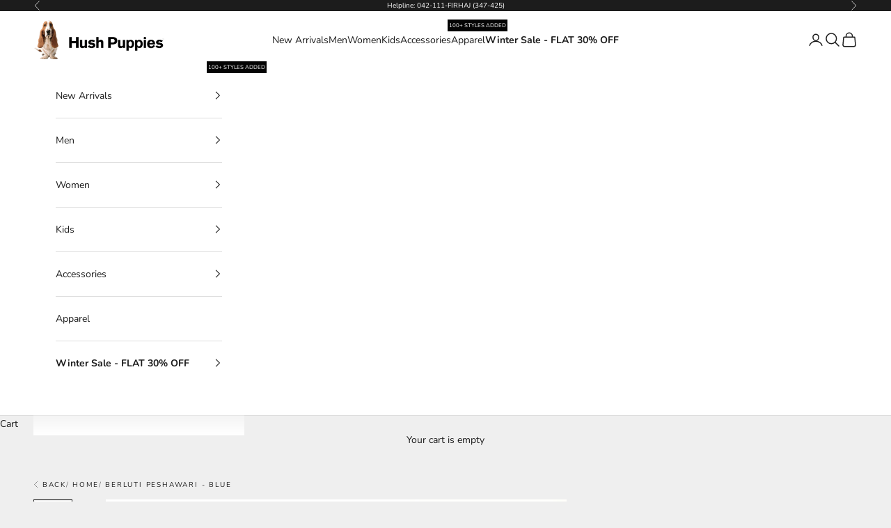

--- FILE ---
content_type: text/html; charset=utf-8
request_url: https://www.hushpuppies.com.pk/products/berluti-peshawari-blue
body_size: 38593
content:
<!doctype html>

<html lang="en" dir="ltr">
  <head>
    <meta charset="utf-8">
    <meta name="viewport" content="width=device-width, initial-scale=1.0, height=device-height, minimum-scale=1.0, maximum-scale=5.0">

    <title>Buy Peshawari Online in Pakistan</title><meta name="description" content="Stylish and Super Comfy Traditional Peshawari by Hush Puppies. A must-have Peshawari Sandals for everyone. A perfect family twinning sandal"><link rel="canonical" href="https://www.hushpuppies.com.pk/products/berluti-peshawari-blue"><link rel="shortcut icon" href="//www.hushpuppies.com.pk/cdn/shop/files/favicon-hp-new.png?v=1744281809&width=96">
      <link rel="apple-touch-icon" href="//www.hushpuppies.com.pk/cdn/shop/files/favicon-hp-new.png?v=1744281809&width=180"><link rel="preconnect" href="https://fonts.shopifycdn.com" crossorigin><link rel="preload" href="//www.hushpuppies.com.pk/cdn/fonts/instrument_sans/instrumentsans_n4.db86542ae5e1596dbdb28c279ae6c2086c4c5bfa.woff2" as="font" type="font/woff2" crossorigin><link rel="preload" href="//www.hushpuppies.com.pk/cdn/fonts/nunito/nunito_n4.fc49103dc396b42cae9460289072d384b6c6eb63.woff2" as="font" type="font/woff2" crossorigin><meta property="og:type" content="product">
  <meta property="og:title" content="Berluti Peshawari - Blue">
  <meta property="product:price:amount" content="11,999.00">
  <meta property="product:price:currency" content="PKR">
  <meta property="product:availability" content="in stock"><meta property="og:image" content="http://www.hushpuppies.com.pk/cdn/shop/files/IMG_2034_7b951341-430b-45a8-8912-829c122db380.jpg?v=1738572475&width=2048">
  <meta property="og:image:secure_url" content="https://www.hushpuppies.com.pk/cdn/shop/files/IMG_2034_7b951341-430b-45a8-8912-829c122db380.jpg?v=1738572475&width=2048">
  <meta property="og:image:width" content="1200">
  <meta property="og:image:height" content="1200"><meta property="og:description" content="Stylish and Super Comfy Traditional Peshawari by Hush Puppies. A must-have Peshawari Sandals for everyone. A perfect family twinning sandal"><meta property="og:url" content="https://www.hushpuppies.com.pk/products/berluti-peshawari-blue">
<meta property="og:site_name" content="hushpuppiespk"><meta name="twitter:card" content="summary"><meta name="twitter:title" content="Berluti Peshawari - Blue">
  <meta name="twitter:description" content="A fusion of simplicity and sub-continent craftsmanship, the Berluti Peshawari is a handmade footwear which offers a slick and contemporary way to wear the century-old Peshawari style. Made from full-mesh uppers, the Chappal is handcrafted with a classic toe and cross-over strap, whilst the gripped EVA outsoles are designed for comfortable traction on the street or to the party. Its build projects it as a casual sandal but with the grace of a traditional Peshawari chappal intact.
Features:

Breathable mesh upper that provides odor and climate control
Heat embossed branding on tongue
Cushioned EVA insole with soft leather covering that provides moisture absorption, full-day comfort and support
Molded PVC welt
Lightweight EVA midsole that provides shock absorption
Studded rubber outsole that provides excellent anti-skid traction and durability
"><meta name="twitter:image" content="https://www.hushpuppies.com.pk/cdn/shop/files/IMG_2034_7b951341-430b-45a8-8912-829c122db380.jpg?crop=center&height=1200&v=1738572475&width=1200">
  <meta name="twitter:image:alt" content=""><script async crossorigin fetchpriority="high" src="/cdn/shopifycloud/importmap-polyfill/es-modules-shim.2.4.0.js"></script>
<script type="application/ld+json">{"@context":"http:\/\/schema.org\/","@id":"\/products\/berluti-peshawari-blue#product","@type":"ProductGroup","brand":{"@type":"Brand","name":"HUSH PUPPIES-MEN"},"category":"Shoes","description":"A fusion of simplicity and sub-continent craftsmanship, the Berluti Peshawari is a handmade footwear which offers a slick and contemporary way to wear the century-old Peshawari style. Made from full-mesh uppers, the Chappal is handcrafted with a classic toe and cross-over strap, whilst the gripped EVA outsoles are designed for comfortable traction on the street or to the party. Its build projects it as a casual sandal but with the grace of a traditional Peshawari chappal intact.\nFeatures:\n\nBreathable mesh upper that provides odor and climate control\nHeat embossed branding on tongue\nCushioned EVA insole with soft leather covering that provides moisture absorption, full-day comfort and support\nMolded PVC welt\nLightweight EVA midsole that provides shock absorption\nStudded rubber outsole that provides excellent anti-skid traction and durability\n","hasVariant":[{"@id":"\/products\/berluti-peshawari-blue?variant=42505603416234#variant","@type":"Product","image":"https:\/\/www.hushpuppies.com.pk\/cdn\/shop\/files\/IMG_2034_7b951341-430b-45a8-8912-829c122db380.jpg?v=1738572475\u0026width=1920","name":"Berluti Peshawari - Blue - Blue \/ 40","offers":{"@id":"\/products\/berluti-peshawari-blue?variant=42505603416234#offer","@type":"Offer","availability":"http:\/\/schema.org\/InStock","price":"11999.00","priceCurrency":"PKR","url":"https:\/\/www.hushpuppies.com.pk\/products\/berluti-peshawari-blue?variant=42505603416234"},"sku":"009590767-484-40"},{"@id":"\/products\/berluti-peshawari-blue?variant=42505603449002#variant","@type":"Product","image":"https:\/\/www.hushpuppies.com.pk\/cdn\/shop\/files\/IMG_2034_7b951341-430b-45a8-8912-829c122db380.jpg?v=1738572475\u0026width=1920","name":"Berluti Peshawari - Blue - Blue \/ 41","offers":{"@id":"\/products\/berluti-peshawari-blue?variant=42505603449002#offer","@type":"Offer","availability":"http:\/\/schema.org\/InStock","price":"11999.00","priceCurrency":"PKR","url":"https:\/\/www.hushpuppies.com.pk\/products\/berluti-peshawari-blue?variant=42505603449002"},"sku":"009590767-484-41"},{"@id":"\/products\/berluti-peshawari-blue?variant=42505603481770#variant","@type":"Product","image":"https:\/\/www.hushpuppies.com.pk\/cdn\/shop\/files\/IMG_2034_7b951341-430b-45a8-8912-829c122db380.jpg?v=1738572475\u0026width=1920","name":"Berluti Peshawari - Blue - Blue \/ 42","offers":{"@id":"\/products\/berluti-peshawari-blue?variant=42505603481770#offer","@type":"Offer","availability":"http:\/\/schema.org\/OutOfStock","price":"11999.00","priceCurrency":"PKR","url":"https:\/\/www.hushpuppies.com.pk\/products\/berluti-peshawari-blue?variant=42505603481770"},"sku":"009590767-484-42"},{"@id":"\/products\/berluti-peshawari-blue?variant=42505603514538#variant","@type":"Product","image":"https:\/\/www.hushpuppies.com.pk\/cdn\/shop\/files\/IMG_2034_7b951341-430b-45a8-8912-829c122db380.jpg?v=1738572475\u0026width=1920","name":"Berluti Peshawari - Blue - Blue \/ 43","offers":{"@id":"\/products\/berluti-peshawari-blue?variant=42505603514538#offer","@type":"Offer","availability":"http:\/\/schema.org\/OutOfStock","price":"11999.00","priceCurrency":"PKR","url":"https:\/\/www.hushpuppies.com.pk\/products\/berluti-peshawari-blue?variant=42505603514538"},"sku":"009590767-484-43"},{"@id":"\/products\/berluti-peshawari-blue?variant=42505603547306#variant","@type":"Product","image":"https:\/\/www.hushpuppies.com.pk\/cdn\/shop\/files\/IMG_2034_7b951341-430b-45a8-8912-829c122db380.jpg?v=1738572475\u0026width=1920","name":"Berluti Peshawari - Blue - Blue \/ 44","offers":{"@id":"\/products\/berluti-peshawari-blue?variant=42505603547306#offer","@type":"Offer","availability":"http:\/\/schema.org\/OutOfStock","price":"11999.00","priceCurrency":"PKR","url":"https:\/\/www.hushpuppies.com.pk\/products\/berluti-peshawari-blue?variant=42505603547306"},"sku":"009590767-484-44"},{"@id":"\/products\/berluti-peshawari-blue?variant=42505603580074#variant","@type":"Product","image":"https:\/\/www.hushpuppies.com.pk\/cdn\/shop\/files\/IMG_2034_7b951341-430b-45a8-8912-829c122db380.jpg?v=1738572475\u0026width=1920","name":"Berluti Peshawari - Blue - Blue \/ 45","offers":{"@id":"\/products\/berluti-peshawari-blue?variant=42505603580074#offer","@type":"Offer","availability":"http:\/\/schema.org\/OutOfStock","price":"11999.00","priceCurrency":"PKR","url":"https:\/\/www.hushpuppies.com.pk\/products\/berluti-peshawari-blue?variant=42505603580074"},"sku":"009590767-484-45"},{"@id":"\/products\/berluti-peshawari-blue?variant=42505603612842#variant","@type":"Product","image":"https:\/\/www.hushpuppies.com.pk\/cdn\/shop\/files\/IMG_2034_7b951341-430b-45a8-8912-829c122db380.jpg?v=1738572475\u0026width=1920","name":"Berluti Peshawari - Blue - Blue \/ 46","offers":{"@id":"\/products\/berluti-peshawari-blue?variant=42505603612842#offer","@type":"Offer","availability":"http:\/\/schema.org\/OutOfStock","price":"11999.00","priceCurrency":"PKR","url":"https:\/\/www.hushpuppies.com.pk\/products\/berluti-peshawari-blue?variant=42505603612842"},"sku":"009590767-484-46"}],"name":"Berluti Peshawari - Blue","productGroupID":"7235868426410","url":"https:\/\/www.hushpuppies.com.pk\/products\/berluti-peshawari-blue"}</script><script type="application/ld+json">
  {
    "@context": "https://schema.org",
    "@type": "BreadcrumbList",
    "itemListElement": [{
        "@type": "ListItem",
        "position": 1,
        "name": "Home",
        "item": "https://www.hushpuppies.com.pk"
      },{
            "@type": "ListItem",
            "position": 2,
            "name": "Berluti Peshawari - Blue",
            "item": "https://www.hushpuppies.com.pk/products/berluti-peshawari-blue"
          }]
  }
</script><style>/* Typography (heading) */
  @font-face {
  font-family: "Instrument Sans";
  font-weight: 400;
  font-style: normal;
  font-display: fallback;
  src: url("//www.hushpuppies.com.pk/cdn/fonts/instrument_sans/instrumentsans_n4.db86542ae5e1596dbdb28c279ae6c2086c4c5bfa.woff2") format("woff2"),
       url("//www.hushpuppies.com.pk/cdn/fonts/instrument_sans/instrumentsans_n4.510f1b081e58d08c30978f465518799851ef6d8b.woff") format("woff");
}

@font-face {
  font-family: "Instrument Sans";
  font-weight: 400;
  font-style: italic;
  font-display: fallback;
  src: url("//www.hushpuppies.com.pk/cdn/fonts/instrument_sans/instrumentsans_i4.028d3c3cd8d085648c808ceb20cd2fd1eb3560e5.woff2") format("woff2"),
       url("//www.hushpuppies.com.pk/cdn/fonts/instrument_sans/instrumentsans_i4.7e90d82df8dee29a99237cd19cc529d2206706a2.woff") format("woff");
}

/* Typography (body) */
  @font-face {
  font-family: Nunito;
  font-weight: 400;
  font-style: normal;
  font-display: fallback;
  src: url("//www.hushpuppies.com.pk/cdn/fonts/nunito/nunito_n4.fc49103dc396b42cae9460289072d384b6c6eb63.woff2") format("woff2"),
       url("//www.hushpuppies.com.pk/cdn/fonts/nunito/nunito_n4.5d26d13beeac3116db2479e64986cdeea4c8fbdd.woff") format("woff");
}

@font-face {
  font-family: Nunito;
  font-weight: 400;
  font-style: italic;
  font-display: fallback;
  src: url("//www.hushpuppies.com.pk/cdn/fonts/nunito/nunito_i4.fd53bf99043ab6c570187ed42d1b49192135de96.woff2") format("woff2"),
       url("//www.hushpuppies.com.pk/cdn/fonts/nunito/nunito_i4.cb3876a003a73aaae5363bb3e3e99d45ec598cc6.woff") format("woff");
}

@font-face {
  font-family: Nunito;
  font-weight: 700;
  font-style: normal;
  font-display: fallback;
  src: url("//www.hushpuppies.com.pk/cdn/fonts/nunito/nunito_n7.37cf9b8cf43b3322f7e6e13ad2aad62ab5dc9109.woff2") format("woff2"),
       url("//www.hushpuppies.com.pk/cdn/fonts/nunito/nunito_n7.45cfcfadc6630011252d54d5f5a2c7c98f60d5de.woff") format("woff");
}

@font-face {
  font-family: Nunito;
  font-weight: 700;
  font-style: italic;
  font-display: fallback;
  src: url("//www.hushpuppies.com.pk/cdn/fonts/nunito/nunito_i7.3f8ba2027bc9ceb1b1764ecab15bae73f86c4632.woff2") format("woff2"),
       url("//www.hushpuppies.com.pk/cdn/fonts/nunito/nunito_i7.82bfb5f86ec77ada3c9f660da22064c2e46e1469.woff") format("woff");
}

:root {
    /* Container */
    --container-max-width: 100%;
    --container-xxs-max-width: 27.5rem; /* 440px */
    --container-xs-max-width: 42.5rem; /* 680px */
    --container-sm-max-width: 61.25rem; /* 980px */
    --container-md-max-width: 71.875rem; /* 1150px */
    --container-lg-max-width: 78.75rem; /* 1260px */
    --container-xl-max-width: 85rem; /* 1360px */
    --container-gutter: 1.25rem;

    --section-vertical-spacing: 2rem;
    --section-vertical-spacing-tight:2rem;

    --section-stack-gap:1.5rem;
    --section-stack-gap-tight:1.5rem;

    /* Form settings */
    --form-gap: 1.25rem; /* Gap between fieldset and submit button */
    --fieldset-gap: 1rem; /* Gap between each form input within a fieldset */
    --form-control-gap: 0.625rem; /* Gap between input and label (ignored for floating label) */
    --checkbox-control-gap: 0.75rem; /* Horizontal gap between checkbox and its associated label */
    --input-padding-block: 0.65rem; /* Vertical padding for input, textarea and native select */
    --input-padding-inline: 0.8rem; /* Horizontal padding for input, textarea and native select */
    --checkbox-size: 0.875rem; /* Size (width and height) for checkbox */

    /* Other sizes */
    --sticky-area-height: calc(var(--announcement-bar-is-sticky, 0) * var(--announcement-bar-height, 0px) + var(--header-is-sticky, 0) * var(--header-is-visible, 1) * var(--header-height, 0px));

    /* RTL support */
    --transform-logical-flip: 1;
    --transform-origin-start: left;
    --transform-origin-end: right;

    /**
     * ---------------------------------------------------------------------
     * TYPOGRAPHY
     * ---------------------------------------------------------------------
     */

    /* Font properties */
    --heading-font-family: "Instrument Sans", sans-serif;
    --heading-font-weight: 400;
    --heading-font-style: normal;
    --heading-text-transform: uppercase;
    --heading-letter-spacing: 0.18em;
    --text-font-family: Nunito, sans-serif;
    --text-font-weight: 400;
    --text-font-style: normal;
    --text-letter-spacing: 0.0em;
    --button-font: var(--text-font-style) var(--text-font-weight) var(--text-sm) / 1.65 var(--text-font-family);
    --button-text-transform: uppercase;
    --button-letter-spacing: 0.18em;

    /* Font sizes */--text-heading-size-factor: 1;
    --text-h1: max(0.6875rem, clamp(1.375rem, 1.146341463414634rem + 0.975609756097561vw, 2rem) * var(--text-heading-size-factor));
    --text-h2: max(0.6875rem, clamp(1.25rem, 1.0670731707317074rem + 0.7804878048780488vw, 1.75rem) * var(--text-heading-size-factor));
    --text-h3: max(0.6875rem, clamp(1.125rem, 1.0335365853658536rem + 0.3902439024390244vw, 1.375rem) * var(--text-heading-size-factor));
    --text-h4: max(0.6875rem, clamp(1rem, 0.9542682926829268rem + 0.1951219512195122vw, 1.125rem) * var(--text-heading-size-factor));
    --text-h5: calc(0.875rem * var(--text-heading-size-factor));
    --text-h6: calc(0.75rem * var(--text-heading-size-factor));

    --text-xs: 0.75rem;
    --text-sm: 0.8125rem;
    --text-base: 0.875rem;
    --text-lg: 1.0rem;
    --text-xl: 1.125rem;

    /* Rounded variables (used for border radius) */
    --rounded-full: 9999px;
    --button-border-radius: 0.0rem;
    --input-border-radius: 0.0rem;

    /* Box shadow */
    --shadow-sm: 0 2px 8px rgb(0 0 0 / 0.05);
    --shadow: 0 5px 15px rgb(0 0 0 / 0.05);
    --shadow-md: 0 5px 30px rgb(0 0 0 / 0.05);
    --shadow-block: px px px rgb(var(--text-primary) / 0.0);

    /**
     * ---------------------------------------------------------------------
     * OTHER
     * ---------------------------------------------------------------------
     */

    --checkmark-svg-url: url(//www.hushpuppies.com.pk/cdn/shop/t/92/assets/checkmark.svg?v=77552481021870063511746424446);
    --cursor-zoom-in-svg-url: url(//www.hushpuppies.com.pk/cdn/shop/t/92/assets/cursor-zoom-in.svg?v=53880737899771658811746424446);
  }

  [dir="rtl"]:root {
    /* RTL support */
    --transform-logical-flip: -1;
    --transform-origin-start: right;
    --transform-origin-end: left;
  }

  @media screen and (min-width: 700px) {
    :root {
      /* Typography (font size) */
      --text-xs: 0.75rem;
      --text-sm: 0.8125rem;
      --text-base: 0.875rem;
      --text-lg: 1.0rem;
      --text-xl: 1.25rem;

      /* Spacing settings */
      --container-gutter: 2rem;
    }
  }

  @media screen and (min-width: 1000px) {
    :root {
      /* Spacing settings */
      --container-gutter: 3rem;

      --section-vertical-spacing: 3rem;
      --section-vertical-spacing-tight: 3rem;

      --section-stack-gap:2.25rem;
      --section-stack-gap-tight:2.25rem;
    }
  }:root {/* Overlay used for modal */
    --page-overlay: 0 0 0 / 0.4;

    /* We use the first scheme background as default */
    --page-background: ;

    /* Product colors */
    --on-sale-text: 165 94 46;
    --on-sale-badge-background: 165 94 46;
    --on-sale-badge-text: 255 255 255;
    --sold-out-badge-background: 239 239 239;
    --sold-out-badge-text: 0 0 0 / 0.65;
    --custom-badge-background: 28 28 28;
    --custom-badge-text: 255 255 255;
    --star-color: 28 28 28;

    /* Status colors */
    --success-background: 212 227 203;
    --success-text: 48 122 7;
    --warning-background: 253 241 224;
    --warning-text: 237 138 0;
    --error-background: 243 204 204;
    --error-text: 203 43 43;
  }.color-scheme--scheme-1 {
      /* Color settings */--accent: 28 28 28;
      --text-color: 28 28 28;
      --background: 239 239 239 / 1.0;
      --background-without-opacity: 239 239 239;
      --background-gradient: ;--border-color: 207 207 207;/* Button colors */
      --button-background: 28 28 28;
      --button-text-color: 255 255 255;

      /* Circled buttons */
      --circle-button-background: 255 255 255;
      --circle-button-text-color: 28 28 28;
    }.shopify-section:has(.section-spacing.color-scheme--bg-609ecfcfee2f667ac6c12366fc6ece56) + .shopify-section:has(.section-spacing.color-scheme--bg-609ecfcfee2f667ac6c12366fc6ece56:not(.bordered-section)) .section-spacing {
      padding-block-start: 0;
    }.color-scheme--scheme-2 {
      /* Color settings */--accent: 28 28 28;
      --text-color: 28 28 28;
      --background: 255 255 255 / 1.0;
      --background-without-opacity: 255 255 255;
      --background-gradient: ;--border-color: 221 221 221;/* Button colors */
      --button-background: 28 28 28;
      --button-text-color: 255 255 255;

      /* Circled buttons */
      --circle-button-background: 255 255 255;
      --circle-button-text-color: 28 28 28;
    }.shopify-section:has(.section-spacing.color-scheme--bg-54922f2e920ba8346f6dc0fba343d673) + .shopify-section:has(.section-spacing.color-scheme--bg-54922f2e920ba8346f6dc0fba343d673:not(.bordered-section)) .section-spacing {
      padding-block-start: 0;
    }.color-scheme--scheme-3 {
      /* Color settings */--accent: 255 255 255;
      --text-color: 255 255 255;
      --background: 28 28 28 / 1.0;
      --background-without-opacity: 28 28 28;
      --background-gradient: ;--border-color: 62 62 62;/* Button colors */
      --button-background: 255 255 255;
      --button-text-color: 28 28 28;

      /* Circled buttons */
      --circle-button-background: 255 255 255;
      --circle-button-text-color: 28 28 28;
    }.shopify-section:has(.section-spacing.color-scheme--bg-c1f8cb21047e4797e94d0969dc5d1e44) + .shopify-section:has(.section-spacing.color-scheme--bg-c1f8cb21047e4797e94d0969dc5d1e44:not(.bordered-section)) .section-spacing {
      padding-block-start: 0;
    }.color-scheme--scheme-4 {
      /* Color settings */--accent: 255 255 255;
      --text-color: 255 255 255;
      --background: 0 0 0 / 0.0;
      --background-without-opacity: 0 0 0;
      --background-gradient: ;--border-color: 255 255 255;/* Button colors */
      --button-background: 255 255 255;
      --button-text-color: 28 28 28;

      /* Circled buttons */
      --circle-button-background: 255 255 255;
      --circle-button-text-color: 28 28 28;
    }.shopify-section:has(.section-spacing.color-scheme--bg-3671eee015764974ee0aef1536023e0f) + .shopify-section:has(.section-spacing.color-scheme--bg-3671eee015764974ee0aef1536023e0f:not(.bordered-section)) .section-spacing {
      padding-block-start: 0;
    }.color-scheme--scheme-94011705-db7a-43a3-823d-9d5cb1fe8f61 {
      /* Color settings */--accent: 255 255 255;
      --text-color: 255 255 255;
      --background: 87 87 87 / 1.0;
      --background-without-opacity: 87 87 87;
      --background-gradient: ;--border-color: 112 112 112;/* Button colors */
      --button-background: 255 255 255;
      --button-text-color: 28 28 28;

      /* Circled buttons */
      --circle-button-background: 255 255 255;
      --circle-button-text-color: 28 28 28;
    }.shopify-section:has(.section-spacing.color-scheme--bg-e34ce6996e0a3b4f26fceaf0b9dd6f9c) + .shopify-section:has(.section-spacing.color-scheme--bg-e34ce6996e0a3b4f26fceaf0b9dd6f9c:not(.bordered-section)) .section-spacing {
      padding-block-start: 0;
    }.color-scheme--scheme-17ac5558-a6a9-44a0-b945-f0ceb2ff5e6a {
      /* Color settings */--accent: 28 28 28;
      --text-color: 28 28 28;
      --background: 239 239 239 / 1.0;
      --background-without-opacity: 239 239 239;
      --background-gradient: ;--border-color: 207 207 207;/* Button colors */
      --button-background: 28 28 28;
      --button-text-color: 255 255 255;

      /* Circled buttons */
      --circle-button-background: 255 255 255;
      --circle-button-text-color: 28 28 28;
    }.shopify-section:has(.section-spacing.color-scheme--bg-609ecfcfee2f667ac6c12366fc6ece56) + .shopify-section:has(.section-spacing.color-scheme--bg-609ecfcfee2f667ac6c12366fc6ece56:not(.bordered-section)) .section-spacing {
      padding-block-start: 0;
    }.color-scheme--dialog {
      /* Color settings */--accent: 28 28 28;
      --text-color: 28 28 28;
      --background: 255 255 255 / 1.0;
      --background-without-opacity: 255 255 255;
      --background-gradient: ;--border-color: 221 221 221;/* Button colors */
      --button-background: 28 28 28;
      --button-text-color: 255 255 255;

      /* Circled buttons */
      --circle-button-background: 255 255 255;
      --circle-button-text-color: 28 28 28;
    }
</style><script>
  // This allows to expose several variables to the global scope, to be used in scripts
  window.themeVariables = {
    settings: {
      showPageTransition: null,
      pageType: "product",
      moneyFormat: "Rs.{{amount}}",
      moneyWithCurrencyFormat: "Rs.{{amount}} PKR",
      currencyCodeEnabled: false,
      cartType: "drawer",
      staggerMenuApparition: true
    },

    strings: {
      addedToCart: "Added to your cart!",
      closeGallery: "Close gallery",
      zoomGallery: "Zoom picture",
      errorGallery: "Image cannot be loaded",
      shippingEstimatorNoResults: "Sorry, we do not ship to your address.",
      shippingEstimatorOneResult: "There is one shipping rate for your address:",
      shippingEstimatorMultipleResults: "There are several shipping rates for your address:",
      shippingEstimatorError: "One or more error occurred while retrieving shipping rates:",
      next: "Next",
      previous: "Previous"
    },

    mediaQueries: {
      'sm': 'screen and (min-width: 700px)',
      'md': 'screen and (min-width: 1000px)',
      'lg': 'screen and (min-width: 1150px)',
      'xl': 'screen and (min-width: 1400px)',
      '2xl': 'screen and (min-width: 1600px)',
      'sm-max': 'screen and (max-width: 699px)',
      'md-max': 'screen and (max-width: 999px)',
      'lg-max': 'screen and (max-width: 1149px)',
      'xl-max': 'screen and (max-width: 1399px)',
      '2xl-max': 'screen and (max-width: 1599px)',
      'motion-safe': '(prefers-reduced-motion: no-preference)',
      'motion-reduce': '(prefers-reduced-motion: reduce)',
      'supports-hover': 'screen and (pointer: fine)',
      'supports-touch': 'screen and (hover: none)'
    }
  };</script><script type="importmap">{
        "imports": {
          "vendor": "//www.hushpuppies.com.pk/cdn/shop/t/92/assets/vendor.min.js?v=118757129943152772801746424446",
          "theme": "//www.hushpuppies.com.pk/cdn/shop/t/92/assets/theme.js?v=120688118179581468051746424446",
          "photoswipe": "//www.hushpuppies.com.pk/cdn/shop/t/92/assets/photoswipe.min.js?v=13374349288281597431746424446"
        }
      }
    </script>

    <script type="module" src="//www.hushpuppies.com.pk/cdn/shop/t/92/assets/vendor.min.js?v=118757129943152772801746424446"></script>
    <script type="module" src="//www.hushpuppies.com.pk/cdn/shop/t/92/assets/theme.js?v=120688118179581468051746424446"></script>

    <script>window.performance && window.performance.mark && window.performance.mark('shopify.content_for_header.start');</script><meta name="google-site-verification" content="6kyrV3uZa-8I3hG4P5qKevSvbKoudpgKfC0ddvlNYYE">
<meta id="shopify-digital-wallet" name="shopify-digital-wallet" content="/1600749623/digital_wallets/dialog">
<link rel="alternate" type="application/json+oembed" href="https://www.hushpuppies.com.pk/products/berluti-peshawari-blue.oembed">
<script async="async" src="/checkouts/internal/preloads.js?locale=en-PK"></script>
<script id="shopify-features" type="application/json">{"accessToken":"80ad9bf766c6ee4f16c706b6b2ff8ba6","betas":["rich-media-storefront-analytics"],"domain":"www.hushpuppies.com.pk","predictiveSearch":true,"shopId":1600749623,"locale":"en"}</script>
<script>var Shopify = Shopify || {};
Shopify.shop = "hushpuppiespk.myshopify.com";
Shopify.locale = "en";
Shopify.currency = {"active":"PKR","rate":"1.0"};
Shopify.country = "PK";
Shopify.theme = {"name":"Live - Prestige","id":137012052138,"schema_name":"Prestige","schema_version":"10.7.0","theme_store_id":855,"role":"main"};
Shopify.theme.handle = "null";
Shopify.theme.style = {"id":null,"handle":null};
Shopify.cdnHost = "www.hushpuppies.com.pk/cdn";
Shopify.routes = Shopify.routes || {};
Shopify.routes.root = "/";</script>
<script type="module">!function(o){(o.Shopify=o.Shopify||{}).modules=!0}(window);</script>
<script>!function(o){function n(){var o=[];function n(){o.push(Array.prototype.slice.apply(arguments))}return n.q=o,n}var t=o.Shopify=o.Shopify||{};t.loadFeatures=n(),t.autoloadFeatures=n()}(window);</script>
<script id="shop-js-analytics" type="application/json">{"pageType":"product"}</script>
<script defer="defer" async type="module" src="//www.hushpuppies.com.pk/cdn/shopifycloud/shop-js/modules/v2/client.init-shop-cart-sync_WVOgQShq.en.esm.js"></script>
<script defer="defer" async type="module" src="//www.hushpuppies.com.pk/cdn/shopifycloud/shop-js/modules/v2/chunk.common_C_13GLB1.esm.js"></script>
<script defer="defer" async type="module" src="//www.hushpuppies.com.pk/cdn/shopifycloud/shop-js/modules/v2/chunk.modal_CLfMGd0m.esm.js"></script>
<script type="module">
  await import("//www.hushpuppies.com.pk/cdn/shopifycloud/shop-js/modules/v2/client.init-shop-cart-sync_WVOgQShq.en.esm.js");
await import("//www.hushpuppies.com.pk/cdn/shopifycloud/shop-js/modules/v2/chunk.common_C_13GLB1.esm.js");
await import("//www.hushpuppies.com.pk/cdn/shopifycloud/shop-js/modules/v2/chunk.modal_CLfMGd0m.esm.js");

  window.Shopify.SignInWithShop?.initShopCartSync?.({"fedCMEnabled":true,"windoidEnabled":true});

</script>
<script>(function() {
  var isLoaded = false;
  function asyncLoad() {
    if (isLoaded) return;
    isLoaded = true;
    var urls = ["\/\/findify-assets-2bveeb6u8ag.netdna-ssl.com\/search\/prod\/hushpuppiespk.myshopify.com.min.js?shop=hushpuppiespk.myshopify.com","https:\/\/chimpstatic.com\/mcjs-connected\/js\/users\/20290159865df69ab25a102ac\/18b24d993a6b629f3be4d78f7.js?shop=hushpuppiespk.myshopify.com","https:\/\/seometriks.com\/zoom\/js\/jquery.exenzoom.js?shop=hushpuppiespk.myshopify.com","https:\/\/seometriks.com\/zoom\/js\/exenzoom.php?shop=hushpuppiespk.myshopify.com","https:\/\/sales-notification-cdn.makeprosimp.com\/v1\/published\/40359\/7ee4525bfe1546889f994018150e5b74\/4353\/app.js?v=1\u0026shop=hushpuppiespk.myshopify.com","\/\/cdn.shopify.com\/proxy\/4a1674642fe84dbe2cfff794d81e2580bba06b9fca7fd99632a22e56dcc7307e\/size-charts-relentless.herokuapp.com\/js\/size-charts-relentless.js?shop=hushpuppiespk.myshopify.com\u0026sp-cache-control=cHVibGljLCBtYXgtYWdlPTkwMA","https:\/\/ignite-gk.com\/giftkarte\/validate-script?shop=hushpuppiespk.myshopify.com","https:\/\/cdn.shopify.com\/s\/files\/1\/0184\/4255\/1360\/files\/tiktok-pixel.v2.min.js?v=1645163498\u0026shop=hushpuppiespk.myshopify.com"];
    for (var i = 0; i < urls.length; i++) {
      var s = document.createElement('script');
      s.type = 'text/javascript';
      s.async = true;
      s.src = urls[i];
      var x = document.getElementsByTagName('script')[0];
      x.parentNode.insertBefore(s, x);
    }
  };
  if(window.attachEvent) {
    window.attachEvent('onload', asyncLoad);
  } else {
    window.addEventListener('load', asyncLoad, false);
  }
})();</script>
<script id="__st">var __st={"a":1600749623,"offset":18000,"reqid":"afed88d3-d8e3-4378-8c20-12d42a7ed935-1769559122","pageurl":"www.hushpuppies.com.pk\/products\/berluti-peshawari-blue","u":"6b1ce381f14b","p":"product","rtyp":"product","rid":7235868426410};</script>
<script>window.ShopifyPaypalV4VisibilityTracking = true;</script>
<script id="captcha-bootstrap">!function(){'use strict';const t='contact',e='account',n='new_comment',o=[[t,t],['blogs',n],['comments',n],[t,'customer']],c=[[e,'customer_login'],[e,'guest_login'],[e,'recover_customer_password'],[e,'create_customer']],r=t=>t.map((([t,e])=>`form[action*='/${t}']:not([data-nocaptcha='true']) input[name='form_type'][value='${e}']`)).join(','),a=t=>()=>t?[...document.querySelectorAll(t)].map((t=>t.form)):[];function s(){const t=[...o],e=r(t);return a(e)}const i='password',u='form_key',d=['recaptcha-v3-token','g-recaptcha-response','h-captcha-response',i],f=()=>{try{return window.sessionStorage}catch{return}},m='__shopify_v',_=t=>t.elements[u];function p(t,e,n=!1){try{const o=window.sessionStorage,c=JSON.parse(o.getItem(e)),{data:r}=function(t){const{data:e,action:n}=t;return t[m]||n?{data:e,action:n}:{data:t,action:n}}(c);for(const[e,n]of Object.entries(r))t.elements[e]&&(t.elements[e].value=n);n&&o.removeItem(e)}catch(o){console.error('form repopulation failed',{error:o})}}const l='form_type',E='cptcha';function T(t){t.dataset[E]=!0}const w=window,h=w.document,L='Shopify',v='ce_forms',y='captcha';let A=!1;((t,e)=>{const n=(g='f06e6c50-85a8-45c8-87d0-21a2b65856fe',I='https://cdn.shopify.com/shopifycloud/storefront-forms-hcaptcha/ce_storefront_forms_captcha_hcaptcha.v1.5.2.iife.js',D={infoText:'Protected by hCaptcha',privacyText:'Privacy',termsText:'Terms'},(t,e,n)=>{const o=w[L][v],c=o.bindForm;if(c)return c(t,g,e,D).then(n);var r;o.q.push([[t,g,e,D],n]),r=I,A||(h.body.append(Object.assign(h.createElement('script'),{id:'captcha-provider',async:!0,src:r})),A=!0)});var g,I,D;w[L]=w[L]||{},w[L][v]=w[L][v]||{},w[L][v].q=[],w[L][y]=w[L][y]||{},w[L][y].protect=function(t,e){n(t,void 0,e),T(t)},Object.freeze(w[L][y]),function(t,e,n,w,h,L){const[v,y,A,g]=function(t,e,n){const i=e?o:[],u=t?c:[],d=[...i,...u],f=r(d),m=r(i),_=r(d.filter((([t,e])=>n.includes(e))));return[a(f),a(m),a(_),s()]}(w,h,L),I=t=>{const e=t.target;return e instanceof HTMLFormElement?e:e&&e.form},D=t=>v().includes(t);t.addEventListener('submit',(t=>{const e=I(t);if(!e)return;const n=D(e)&&!e.dataset.hcaptchaBound&&!e.dataset.recaptchaBound,o=_(e),c=g().includes(e)&&(!o||!o.value);(n||c)&&t.preventDefault(),c&&!n&&(function(t){try{if(!f())return;!function(t){const e=f();if(!e)return;const n=_(t);if(!n)return;const o=n.value;o&&e.removeItem(o)}(t);const e=Array.from(Array(32),(()=>Math.random().toString(36)[2])).join('');!function(t,e){_(t)||t.append(Object.assign(document.createElement('input'),{type:'hidden',name:u})),t.elements[u].value=e}(t,e),function(t,e){const n=f();if(!n)return;const o=[...t.querySelectorAll(`input[type='${i}']`)].map((({name:t})=>t)),c=[...d,...o],r={};for(const[a,s]of new FormData(t).entries())c.includes(a)||(r[a]=s);n.setItem(e,JSON.stringify({[m]:1,action:t.action,data:r}))}(t,e)}catch(e){console.error('failed to persist form',e)}}(e),e.submit())}));const S=(t,e)=>{t&&!t.dataset[E]&&(n(t,e.some((e=>e===t))),T(t))};for(const o of['focusin','change'])t.addEventListener(o,(t=>{const e=I(t);D(e)&&S(e,y())}));const B=e.get('form_key'),M=e.get(l),P=B&&M;t.addEventListener('DOMContentLoaded',(()=>{const t=y();if(P)for(const e of t)e.elements[l].value===M&&p(e,B);[...new Set([...A(),...v().filter((t=>'true'===t.dataset.shopifyCaptcha))])].forEach((e=>S(e,t)))}))}(h,new URLSearchParams(w.location.search),n,t,e,['guest_login'])})(!0,!0)}();</script>
<script integrity="sha256-4kQ18oKyAcykRKYeNunJcIwy7WH5gtpwJnB7kiuLZ1E=" data-source-attribution="shopify.loadfeatures" defer="defer" src="//www.hushpuppies.com.pk/cdn/shopifycloud/storefront/assets/storefront/load_feature-a0a9edcb.js" crossorigin="anonymous"></script>
<script data-source-attribution="shopify.dynamic_checkout.dynamic.init">var Shopify=Shopify||{};Shopify.PaymentButton=Shopify.PaymentButton||{isStorefrontPortableWallets:!0,init:function(){window.Shopify.PaymentButton.init=function(){};var t=document.createElement("script");t.src="https://www.hushpuppies.com.pk/cdn/shopifycloud/portable-wallets/latest/portable-wallets.en.js",t.type="module",document.head.appendChild(t)}};
</script>
<script data-source-attribution="shopify.dynamic_checkout.buyer_consent">
  function portableWalletsHideBuyerConsent(e){var t=document.getElementById("shopify-buyer-consent"),n=document.getElementById("shopify-subscription-policy-button");t&&n&&(t.classList.add("hidden"),t.setAttribute("aria-hidden","true"),n.removeEventListener("click",e))}function portableWalletsShowBuyerConsent(e){var t=document.getElementById("shopify-buyer-consent"),n=document.getElementById("shopify-subscription-policy-button");t&&n&&(t.classList.remove("hidden"),t.removeAttribute("aria-hidden"),n.addEventListener("click",e))}window.Shopify?.PaymentButton&&(window.Shopify.PaymentButton.hideBuyerConsent=portableWalletsHideBuyerConsent,window.Shopify.PaymentButton.showBuyerConsent=portableWalletsShowBuyerConsent);
</script>
<script>
  function portableWalletsCleanup(e){e&&e.src&&console.error("Failed to load portable wallets script "+e.src);var t=document.querySelectorAll("shopify-accelerated-checkout .shopify-payment-button__skeleton, shopify-accelerated-checkout-cart .wallet-cart-button__skeleton"),e=document.getElementById("shopify-buyer-consent");for(let e=0;e<t.length;e++)t[e].remove();e&&e.remove()}function portableWalletsNotLoadedAsModule(e){e instanceof ErrorEvent&&"string"==typeof e.message&&e.message.includes("import.meta")&&"string"==typeof e.filename&&e.filename.includes("portable-wallets")&&(window.removeEventListener("error",portableWalletsNotLoadedAsModule),window.Shopify.PaymentButton.failedToLoad=e,"loading"===document.readyState?document.addEventListener("DOMContentLoaded",window.Shopify.PaymentButton.init):window.Shopify.PaymentButton.init())}window.addEventListener("error",portableWalletsNotLoadedAsModule);
</script>

<script type="module" src="https://www.hushpuppies.com.pk/cdn/shopifycloud/portable-wallets/latest/portable-wallets.en.js" onError="portableWalletsCleanup(this)" crossorigin="anonymous"></script>
<script nomodule>
  document.addEventListener("DOMContentLoaded", portableWalletsCleanup);
</script>

<link id="shopify-accelerated-checkout-styles" rel="stylesheet" media="screen" href="https://www.hushpuppies.com.pk/cdn/shopifycloud/portable-wallets/latest/accelerated-checkout-backwards-compat.css" crossorigin="anonymous">
<style id="shopify-accelerated-checkout-cart">
        #shopify-buyer-consent {
  margin-top: 1em;
  display: inline-block;
  width: 100%;
}

#shopify-buyer-consent.hidden {
  display: none;
}

#shopify-subscription-policy-button {
  background: none;
  border: none;
  padding: 0;
  text-decoration: underline;
  font-size: inherit;
  cursor: pointer;
}

#shopify-subscription-policy-button::before {
  box-shadow: none;
}

      </style>

<script>window.performance && window.performance.mark && window.performance.mark('shopify.content_for_header.end');</script>
<link href="//www.hushpuppies.com.pk/cdn/shop/t/92/assets/theme.css?v=29986387800815132851769503477" rel="stylesheet" type="text/css" media="all" /><link rel="stylesheet" href="https://cdn.jsdelivr.net/npm/swiper@11/swiper-bundle.min.css">

    <script src="https://code.jquery.com/jquery-3.6.0.min.js"></script>
    <script src="https://cdn.jsdelivr.net/npm/swiper@11/swiper-bundle.min.js"></script>

    
    <link rel="stylesheet" href="//www.hushpuppies.com.pk/cdn/shop/t/92/assets/baadmay-styles.css?v=64407963688549133001746424446">
    <script src="//www.hushpuppies.com.pk/cdn/shop/t/92/assets/baadmay-scripts.js?v=145288689827667732891746424446" defer></script>
    

    <script src="//www.hushpuppies.com.pk/cdn/shop/t/92/assets/cityNameDropdown.js?v=3330216707292485041759141646" defer></script>
  <script src="https://cdn.shopify.com/extensions/019bf8ae-4d9f-7225-b52a-9719ec3c3345/lb-upsell-228/assets/lb-selleasy.js" type="text/javascript" defer="defer"></script>
<link href="https://monorail-edge.shopifysvc.com" rel="dns-prefetch">
<script>(function(){if ("sendBeacon" in navigator && "performance" in window) {try {var session_token_from_headers = performance.getEntriesByType('navigation')[0].serverTiming.find(x => x.name == '_s').description;} catch {var session_token_from_headers = undefined;}var session_cookie_matches = document.cookie.match(/_shopify_s=([^;]*)/);var session_token_from_cookie = session_cookie_matches && session_cookie_matches.length === 2 ? session_cookie_matches[1] : "";var session_token = session_token_from_headers || session_token_from_cookie || "";function handle_abandonment_event(e) {var entries = performance.getEntries().filter(function(entry) {return /monorail-edge.shopifysvc.com/.test(entry.name);});if (!window.abandonment_tracked && entries.length === 0) {window.abandonment_tracked = true;var currentMs = Date.now();var navigation_start = performance.timing.navigationStart;var payload = {shop_id: 1600749623,url: window.location.href,navigation_start,duration: currentMs - navigation_start,session_token,page_type: "product"};window.navigator.sendBeacon("https://monorail-edge.shopifysvc.com/v1/produce", JSON.stringify({schema_id: "online_store_buyer_site_abandonment/1.1",payload: payload,metadata: {event_created_at_ms: currentMs,event_sent_at_ms: currentMs}}));}}window.addEventListener('pagehide', handle_abandonment_event);}}());</script>
<script id="web-pixels-manager-setup">(function e(e,d,r,n,o){if(void 0===o&&(o={}),!Boolean(null===(a=null===(i=window.Shopify)||void 0===i?void 0:i.analytics)||void 0===a?void 0:a.replayQueue)){var i,a;window.Shopify=window.Shopify||{};var t=window.Shopify;t.analytics=t.analytics||{};var s=t.analytics;s.replayQueue=[],s.publish=function(e,d,r){return s.replayQueue.push([e,d,r]),!0};try{self.performance.mark("wpm:start")}catch(e){}var l=function(){var e={modern:/Edge?\/(1{2}[4-9]|1[2-9]\d|[2-9]\d{2}|\d{4,})\.\d+(\.\d+|)|Firefox\/(1{2}[4-9]|1[2-9]\d|[2-9]\d{2}|\d{4,})\.\d+(\.\d+|)|Chrom(ium|e)\/(9{2}|\d{3,})\.\d+(\.\d+|)|(Maci|X1{2}).+ Version\/(15\.\d+|(1[6-9]|[2-9]\d|\d{3,})\.\d+)([,.]\d+|)( \(\w+\)|)( Mobile\/\w+|) Safari\/|Chrome.+OPR\/(9{2}|\d{3,})\.\d+\.\d+|(CPU[ +]OS|iPhone[ +]OS|CPU[ +]iPhone|CPU IPhone OS|CPU iPad OS)[ +]+(15[._]\d+|(1[6-9]|[2-9]\d|\d{3,})[._]\d+)([._]\d+|)|Android:?[ /-](13[3-9]|1[4-9]\d|[2-9]\d{2}|\d{4,})(\.\d+|)(\.\d+|)|Android.+Firefox\/(13[5-9]|1[4-9]\d|[2-9]\d{2}|\d{4,})\.\d+(\.\d+|)|Android.+Chrom(ium|e)\/(13[3-9]|1[4-9]\d|[2-9]\d{2}|\d{4,})\.\d+(\.\d+|)|SamsungBrowser\/([2-9]\d|\d{3,})\.\d+/,legacy:/Edge?\/(1[6-9]|[2-9]\d|\d{3,})\.\d+(\.\d+|)|Firefox\/(5[4-9]|[6-9]\d|\d{3,})\.\d+(\.\d+|)|Chrom(ium|e)\/(5[1-9]|[6-9]\d|\d{3,})\.\d+(\.\d+|)([\d.]+$|.*Safari\/(?![\d.]+ Edge\/[\d.]+$))|(Maci|X1{2}).+ Version\/(10\.\d+|(1[1-9]|[2-9]\d|\d{3,})\.\d+)([,.]\d+|)( \(\w+\)|)( Mobile\/\w+|) Safari\/|Chrome.+OPR\/(3[89]|[4-9]\d|\d{3,})\.\d+\.\d+|(CPU[ +]OS|iPhone[ +]OS|CPU[ +]iPhone|CPU IPhone OS|CPU iPad OS)[ +]+(10[._]\d+|(1[1-9]|[2-9]\d|\d{3,})[._]\d+)([._]\d+|)|Android:?[ /-](13[3-9]|1[4-9]\d|[2-9]\d{2}|\d{4,})(\.\d+|)(\.\d+|)|Mobile Safari.+OPR\/([89]\d|\d{3,})\.\d+\.\d+|Android.+Firefox\/(13[5-9]|1[4-9]\d|[2-9]\d{2}|\d{4,})\.\d+(\.\d+|)|Android.+Chrom(ium|e)\/(13[3-9]|1[4-9]\d|[2-9]\d{2}|\d{4,})\.\d+(\.\d+|)|Android.+(UC? ?Browser|UCWEB|U3)[ /]?(15\.([5-9]|\d{2,})|(1[6-9]|[2-9]\d|\d{3,})\.\d+)\.\d+|SamsungBrowser\/(5\.\d+|([6-9]|\d{2,})\.\d+)|Android.+MQ{2}Browser\/(14(\.(9|\d{2,})|)|(1[5-9]|[2-9]\d|\d{3,})(\.\d+|))(\.\d+|)|K[Aa][Ii]OS\/(3\.\d+|([4-9]|\d{2,})\.\d+)(\.\d+|)/},d=e.modern,r=e.legacy,n=navigator.userAgent;return n.match(d)?"modern":n.match(r)?"legacy":"unknown"}(),u="modern"===l?"modern":"legacy",c=(null!=n?n:{modern:"",legacy:""})[u],f=function(e){return[e.baseUrl,"/wpm","/b",e.hashVersion,"modern"===e.buildTarget?"m":"l",".js"].join("")}({baseUrl:d,hashVersion:r,buildTarget:u}),m=function(e){var d=e.version,r=e.bundleTarget,n=e.surface,o=e.pageUrl,i=e.monorailEndpoint;return{emit:function(e){var a=e.status,t=e.errorMsg,s=(new Date).getTime(),l=JSON.stringify({metadata:{event_sent_at_ms:s},events:[{schema_id:"web_pixels_manager_load/3.1",payload:{version:d,bundle_target:r,page_url:o,status:a,surface:n,error_msg:t},metadata:{event_created_at_ms:s}}]});if(!i)return console&&console.warn&&console.warn("[Web Pixels Manager] No Monorail endpoint provided, skipping logging."),!1;try{return self.navigator.sendBeacon.bind(self.navigator)(i,l)}catch(e){}var u=new XMLHttpRequest;try{return u.open("POST",i,!0),u.setRequestHeader("Content-Type","text/plain"),u.send(l),!0}catch(e){return console&&console.warn&&console.warn("[Web Pixels Manager] Got an unhandled error while logging to Monorail."),!1}}}}({version:r,bundleTarget:l,surface:e.surface,pageUrl:self.location.href,monorailEndpoint:e.monorailEndpoint});try{o.browserTarget=l,function(e){var d=e.src,r=e.async,n=void 0===r||r,o=e.onload,i=e.onerror,a=e.sri,t=e.scriptDataAttributes,s=void 0===t?{}:t,l=document.createElement("script"),u=document.querySelector("head"),c=document.querySelector("body");if(l.async=n,l.src=d,a&&(l.integrity=a,l.crossOrigin="anonymous"),s)for(var f in s)if(Object.prototype.hasOwnProperty.call(s,f))try{l.dataset[f]=s[f]}catch(e){}if(o&&l.addEventListener("load",o),i&&l.addEventListener("error",i),u)u.appendChild(l);else{if(!c)throw new Error("Did not find a head or body element to append the script");c.appendChild(l)}}({src:f,async:!0,onload:function(){if(!function(){var e,d;return Boolean(null===(d=null===(e=window.Shopify)||void 0===e?void 0:e.analytics)||void 0===d?void 0:d.initialized)}()){var d=window.webPixelsManager.init(e)||void 0;if(d){var r=window.Shopify.analytics;r.replayQueue.forEach((function(e){var r=e[0],n=e[1],o=e[2];d.publishCustomEvent(r,n,o)})),r.replayQueue=[],r.publish=d.publishCustomEvent,r.visitor=d.visitor,r.initialized=!0}}},onerror:function(){return m.emit({status:"failed",errorMsg:"".concat(f," has failed to load")})},sri:function(e){var d=/^sha384-[A-Za-z0-9+/=]+$/;return"string"==typeof e&&d.test(e)}(c)?c:"",scriptDataAttributes:o}),m.emit({status:"loading"})}catch(e){m.emit({status:"failed",errorMsg:(null==e?void 0:e.message)||"Unknown error"})}}})({shopId: 1600749623,storefrontBaseUrl: "https://www.hushpuppies.com.pk",extensionsBaseUrl: "https://extensions.shopifycdn.com/cdn/shopifycloud/web-pixels-manager",monorailEndpoint: "https://monorail-edge.shopifysvc.com/unstable/produce_batch",surface: "storefront-renderer",enabledBetaFlags: ["2dca8a86"],webPixelsConfigList: [{"id":"1237713066","configuration":"{\"pixelCode\":\"C89APQR6ET8QMJJPGFT0\"}","eventPayloadVersion":"v1","runtimeContext":"STRICT","scriptVersion":"22e92c2ad45662f435e4801458fb78cc","type":"APP","apiClientId":4383523,"privacyPurposes":["ANALYTICS","MARKETING","SALE_OF_DATA"],"dataSharingAdjustments":{"protectedCustomerApprovalScopes":["read_customer_address","read_customer_email","read_customer_name","read_customer_personal_data","read_customer_phone"]}},{"id":"479232170","configuration":"{\"accountID\":\"selleasy-metrics-track\"}","eventPayloadVersion":"v1","runtimeContext":"STRICT","scriptVersion":"5aac1f99a8ca74af74cea751ede503d2","type":"APP","apiClientId":5519923,"privacyPurposes":[],"dataSharingAdjustments":{"protectedCustomerApprovalScopes":["read_customer_email","read_customer_name","read_customer_personal_data"]}},{"id":"344326314","configuration":"{\"config\":\"{\\\"pixel_id\\\":\\\"G-PHNK4NXV85\\\",\\\"target_country\\\":\\\"PK\\\",\\\"gtag_events\\\":[{\\\"type\\\":\\\"begin_checkout\\\",\\\"action_label\\\":\\\"G-PHNK4NXV85\\\"},{\\\"type\\\":\\\"search\\\",\\\"action_label\\\":\\\"G-PHNK4NXV85\\\"},{\\\"type\\\":\\\"view_item\\\",\\\"action_label\\\":[\\\"G-PHNK4NXV85\\\",\\\"MC-5H4C7TQLFW\\\"]},{\\\"type\\\":\\\"purchase\\\",\\\"action_label\\\":[\\\"G-PHNK4NXV85\\\",\\\"MC-5H4C7TQLFW\\\"]},{\\\"type\\\":\\\"page_view\\\",\\\"action_label\\\":[\\\"G-PHNK4NXV85\\\",\\\"MC-5H4C7TQLFW\\\"]},{\\\"type\\\":\\\"add_payment_info\\\",\\\"action_label\\\":\\\"G-PHNK4NXV85\\\"},{\\\"type\\\":\\\"add_to_cart\\\",\\\"action_label\\\":\\\"G-PHNK4NXV85\\\"}],\\\"enable_monitoring_mode\\\":false}\"}","eventPayloadVersion":"v1","runtimeContext":"OPEN","scriptVersion":"b2a88bafab3e21179ed38636efcd8a93","type":"APP","apiClientId":1780363,"privacyPurposes":[],"dataSharingAdjustments":{"protectedCustomerApprovalScopes":["read_customer_address","read_customer_email","read_customer_name","read_customer_personal_data","read_customer_phone"]}},{"id":"212369578","configuration":"{\"pixel_id\":\"2898128507121808\",\"pixel_type\":\"facebook_pixel\",\"metaapp_system_user_token\":\"-\"}","eventPayloadVersion":"v1","runtimeContext":"OPEN","scriptVersion":"ca16bc87fe92b6042fbaa3acc2fbdaa6","type":"APP","apiClientId":2329312,"privacyPurposes":["ANALYTICS","MARKETING","SALE_OF_DATA"],"dataSharingAdjustments":{"protectedCustomerApprovalScopes":["read_customer_address","read_customer_email","read_customer_name","read_customer_personal_data","read_customer_phone"]}},{"id":"shopify-app-pixel","configuration":"{}","eventPayloadVersion":"v1","runtimeContext":"STRICT","scriptVersion":"0450","apiClientId":"shopify-pixel","type":"APP","privacyPurposes":["ANALYTICS","MARKETING"]},{"id":"shopify-custom-pixel","eventPayloadVersion":"v1","runtimeContext":"LAX","scriptVersion":"0450","apiClientId":"shopify-pixel","type":"CUSTOM","privacyPurposes":["ANALYTICS","MARKETING"]}],isMerchantRequest: false,initData: {"shop":{"name":"hushpuppiespk","paymentSettings":{"currencyCode":"PKR"},"myshopifyDomain":"hushpuppiespk.myshopify.com","countryCode":"PK","storefrontUrl":"https:\/\/www.hushpuppies.com.pk"},"customer":null,"cart":null,"checkout":null,"productVariants":[{"price":{"amount":11999.0,"currencyCode":"PKR"},"product":{"title":"Berluti Peshawari - Blue","vendor":"HUSH PUPPIES-MEN","id":"7235868426410","untranslatedTitle":"Berluti Peshawari - Blue","url":"\/products\/berluti-peshawari-blue","type":"Sandals"},"id":"42505603416234","image":{"src":"\/\/www.hushpuppies.com.pk\/cdn\/shop\/files\/IMG_2034_7b951341-430b-45a8-8912-829c122db380.jpg?v=1738572475"},"sku":"009590767-484-40","title":"Blue \/ 40","untranslatedTitle":"Blue \/ 40"},{"price":{"amount":11999.0,"currencyCode":"PKR"},"product":{"title":"Berluti Peshawari - Blue","vendor":"HUSH PUPPIES-MEN","id":"7235868426410","untranslatedTitle":"Berluti Peshawari - Blue","url":"\/products\/berluti-peshawari-blue","type":"Sandals"},"id":"42505603449002","image":{"src":"\/\/www.hushpuppies.com.pk\/cdn\/shop\/files\/IMG_2034_7b951341-430b-45a8-8912-829c122db380.jpg?v=1738572475"},"sku":"009590767-484-41","title":"Blue \/ 41","untranslatedTitle":"Blue \/ 41"},{"price":{"amount":11999.0,"currencyCode":"PKR"},"product":{"title":"Berluti Peshawari - Blue","vendor":"HUSH PUPPIES-MEN","id":"7235868426410","untranslatedTitle":"Berluti Peshawari - Blue","url":"\/products\/berluti-peshawari-blue","type":"Sandals"},"id":"42505603481770","image":{"src":"\/\/www.hushpuppies.com.pk\/cdn\/shop\/files\/IMG_2034_7b951341-430b-45a8-8912-829c122db380.jpg?v=1738572475"},"sku":"009590767-484-42","title":"Blue \/ 42","untranslatedTitle":"Blue \/ 42"},{"price":{"amount":11999.0,"currencyCode":"PKR"},"product":{"title":"Berluti Peshawari - Blue","vendor":"HUSH PUPPIES-MEN","id":"7235868426410","untranslatedTitle":"Berluti Peshawari - Blue","url":"\/products\/berluti-peshawari-blue","type":"Sandals"},"id":"42505603514538","image":{"src":"\/\/www.hushpuppies.com.pk\/cdn\/shop\/files\/IMG_2034_7b951341-430b-45a8-8912-829c122db380.jpg?v=1738572475"},"sku":"009590767-484-43","title":"Blue \/ 43","untranslatedTitle":"Blue \/ 43"},{"price":{"amount":11999.0,"currencyCode":"PKR"},"product":{"title":"Berluti Peshawari - Blue","vendor":"HUSH PUPPIES-MEN","id":"7235868426410","untranslatedTitle":"Berluti Peshawari - Blue","url":"\/products\/berluti-peshawari-blue","type":"Sandals"},"id":"42505603547306","image":{"src":"\/\/www.hushpuppies.com.pk\/cdn\/shop\/files\/IMG_2034_7b951341-430b-45a8-8912-829c122db380.jpg?v=1738572475"},"sku":"009590767-484-44","title":"Blue \/ 44","untranslatedTitle":"Blue \/ 44"},{"price":{"amount":11999.0,"currencyCode":"PKR"},"product":{"title":"Berluti Peshawari - Blue","vendor":"HUSH PUPPIES-MEN","id":"7235868426410","untranslatedTitle":"Berluti Peshawari - Blue","url":"\/products\/berluti-peshawari-blue","type":"Sandals"},"id":"42505603580074","image":{"src":"\/\/www.hushpuppies.com.pk\/cdn\/shop\/files\/IMG_2034_7b951341-430b-45a8-8912-829c122db380.jpg?v=1738572475"},"sku":"009590767-484-45","title":"Blue \/ 45","untranslatedTitle":"Blue \/ 45"},{"price":{"amount":11999.0,"currencyCode":"PKR"},"product":{"title":"Berluti Peshawari - Blue","vendor":"HUSH PUPPIES-MEN","id":"7235868426410","untranslatedTitle":"Berluti Peshawari - Blue","url":"\/products\/berluti-peshawari-blue","type":"Sandals"},"id":"42505603612842","image":{"src":"\/\/www.hushpuppies.com.pk\/cdn\/shop\/files\/IMG_2034_7b951341-430b-45a8-8912-829c122db380.jpg?v=1738572475"},"sku":"009590767-484-46","title":"Blue \/ 46","untranslatedTitle":"Blue \/ 46"}],"purchasingCompany":null},},"https://www.hushpuppies.com.pk/cdn","fcfee988w5aeb613cpc8e4bc33m6693e112",{"modern":"","legacy":""},{"shopId":"1600749623","storefrontBaseUrl":"https:\/\/www.hushpuppies.com.pk","extensionBaseUrl":"https:\/\/extensions.shopifycdn.com\/cdn\/shopifycloud\/web-pixels-manager","surface":"storefront-renderer","enabledBetaFlags":"[\"2dca8a86\"]","isMerchantRequest":"false","hashVersion":"fcfee988w5aeb613cpc8e4bc33m6693e112","publish":"custom","events":"[[\"page_viewed\",{}],[\"product_viewed\",{\"productVariant\":{\"price\":{\"amount\":11999.0,\"currencyCode\":\"PKR\"},\"product\":{\"title\":\"Berluti Peshawari - Blue\",\"vendor\":\"HUSH PUPPIES-MEN\",\"id\":\"7235868426410\",\"untranslatedTitle\":\"Berluti Peshawari - Blue\",\"url\":\"\/products\/berluti-peshawari-blue\",\"type\":\"Sandals\"},\"id\":\"42505603416234\",\"image\":{\"src\":\"\/\/www.hushpuppies.com.pk\/cdn\/shop\/files\/IMG_2034_7b951341-430b-45a8-8912-829c122db380.jpg?v=1738572475\"},\"sku\":\"009590767-484-40\",\"title\":\"Blue \/ 40\",\"untranslatedTitle\":\"Blue \/ 40\"}}]]"});</script><script>
  window.ShopifyAnalytics = window.ShopifyAnalytics || {};
  window.ShopifyAnalytics.meta = window.ShopifyAnalytics.meta || {};
  window.ShopifyAnalytics.meta.currency = 'PKR';
  var meta = {"product":{"id":7235868426410,"gid":"gid:\/\/shopify\/Product\/7235868426410","vendor":"HUSH PUPPIES-MEN","type":"Sandals","handle":"berluti-peshawari-blue","variants":[{"id":42505603416234,"price":1199900,"name":"Berluti Peshawari - Blue - Blue \/ 40","public_title":"Blue \/ 40","sku":"009590767-484-40"},{"id":42505603449002,"price":1199900,"name":"Berluti Peshawari - Blue - Blue \/ 41","public_title":"Blue \/ 41","sku":"009590767-484-41"},{"id":42505603481770,"price":1199900,"name":"Berluti Peshawari - Blue - Blue \/ 42","public_title":"Blue \/ 42","sku":"009590767-484-42"},{"id":42505603514538,"price":1199900,"name":"Berluti Peshawari - Blue - Blue \/ 43","public_title":"Blue \/ 43","sku":"009590767-484-43"},{"id":42505603547306,"price":1199900,"name":"Berluti Peshawari - Blue - Blue \/ 44","public_title":"Blue \/ 44","sku":"009590767-484-44"},{"id":42505603580074,"price":1199900,"name":"Berluti Peshawari - Blue - Blue \/ 45","public_title":"Blue \/ 45","sku":"009590767-484-45"},{"id":42505603612842,"price":1199900,"name":"Berluti Peshawari - Blue - Blue \/ 46","public_title":"Blue \/ 46","sku":"009590767-484-46"}],"remote":false},"page":{"pageType":"product","resourceType":"product","resourceId":7235868426410,"requestId":"afed88d3-d8e3-4378-8c20-12d42a7ed935-1769559122"}};
  for (var attr in meta) {
    window.ShopifyAnalytics.meta[attr] = meta[attr];
  }
</script>
<script class="analytics">
  (function () {
    var customDocumentWrite = function(content) {
      var jquery = null;

      if (window.jQuery) {
        jquery = window.jQuery;
      } else if (window.Checkout && window.Checkout.$) {
        jquery = window.Checkout.$;
      }

      if (jquery) {
        jquery('body').append(content);
      }
    };

    var hasLoggedConversion = function(token) {
      if (token) {
        return document.cookie.indexOf('loggedConversion=' + token) !== -1;
      }
      return false;
    }

    var setCookieIfConversion = function(token) {
      if (token) {
        var twoMonthsFromNow = new Date(Date.now());
        twoMonthsFromNow.setMonth(twoMonthsFromNow.getMonth() + 2);

        document.cookie = 'loggedConversion=' + token + '; expires=' + twoMonthsFromNow;
      }
    }

    var trekkie = window.ShopifyAnalytics.lib = window.trekkie = window.trekkie || [];
    if (trekkie.integrations) {
      return;
    }
    trekkie.methods = [
      'identify',
      'page',
      'ready',
      'track',
      'trackForm',
      'trackLink'
    ];
    trekkie.factory = function(method) {
      return function() {
        var args = Array.prototype.slice.call(arguments);
        args.unshift(method);
        trekkie.push(args);
        return trekkie;
      };
    };
    for (var i = 0; i < trekkie.methods.length; i++) {
      var key = trekkie.methods[i];
      trekkie[key] = trekkie.factory(key);
    }
    trekkie.load = function(config) {
      trekkie.config = config || {};
      trekkie.config.initialDocumentCookie = document.cookie;
      var first = document.getElementsByTagName('script')[0];
      var script = document.createElement('script');
      script.type = 'text/javascript';
      script.onerror = function(e) {
        var scriptFallback = document.createElement('script');
        scriptFallback.type = 'text/javascript';
        scriptFallback.onerror = function(error) {
                var Monorail = {
      produce: function produce(monorailDomain, schemaId, payload) {
        var currentMs = new Date().getTime();
        var event = {
          schema_id: schemaId,
          payload: payload,
          metadata: {
            event_created_at_ms: currentMs,
            event_sent_at_ms: currentMs
          }
        };
        return Monorail.sendRequest("https://" + monorailDomain + "/v1/produce", JSON.stringify(event));
      },
      sendRequest: function sendRequest(endpointUrl, payload) {
        // Try the sendBeacon API
        if (window && window.navigator && typeof window.navigator.sendBeacon === 'function' && typeof window.Blob === 'function' && !Monorail.isIos12()) {
          var blobData = new window.Blob([payload], {
            type: 'text/plain'
          });

          if (window.navigator.sendBeacon(endpointUrl, blobData)) {
            return true;
          } // sendBeacon was not successful

        } // XHR beacon

        var xhr = new XMLHttpRequest();

        try {
          xhr.open('POST', endpointUrl);
          xhr.setRequestHeader('Content-Type', 'text/plain');
          xhr.send(payload);
        } catch (e) {
          console.log(e);
        }

        return false;
      },
      isIos12: function isIos12() {
        return window.navigator.userAgent.lastIndexOf('iPhone; CPU iPhone OS 12_') !== -1 || window.navigator.userAgent.lastIndexOf('iPad; CPU OS 12_') !== -1;
      }
    };
    Monorail.produce('monorail-edge.shopifysvc.com',
      'trekkie_storefront_load_errors/1.1',
      {shop_id: 1600749623,
      theme_id: 137012052138,
      app_name: "storefront",
      context_url: window.location.href,
      source_url: "//www.hushpuppies.com.pk/cdn/s/trekkie.storefront.a804e9514e4efded663580eddd6991fcc12b5451.min.js"});

        };
        scriptFallback.async = true;
        scriptFallback.src = '//www.hushpuppies.com.pk/cdn/s/trekkie.storefront.a804e9514e4efded663580eddd6991fcc12b5451.min.js';
        first.parentNode.insertBefore(scriptFallback, first);
      };
      script.async = true;
      script.src = '//www.hushpuppies.com.pk/cdn/s/trekkie.storefront.a804e9514e4efded663580eddd6991fcc12b5451.min.js';
      first.parentNode.insertBefore(script, first);
    };
    trekkie.load(
      {"Trekkie":{"appName":"storefront","development":false,"defaultAttributes":{"shopId":1600749623,"isMerchantRequest":null,"themeId":137012052138,"themeCityHash":"14404793158513970801","contentLanguage":"en","currency":"PKR"},"isServerSideCookieWritingEnabled":true,"monorailRegion":"shop_domain","enabledBetaFlags":["65f19447","b5387b81"]},"Session Attribution":{},"S2S":{"facebookCapiEnabled":true,"source":"trekkie-storefront-renderer","apiClientId":580111}}
    );

    var loaded = false;
    trekkie.ready(function() {
      if (loaded) return;
      loaded = true;

      window.ShopifyAnalytics.lib = window.trekkie;

      var originalDocumentWrite = document.write;
      document.write = customDocumentWrite;
      try { window.ShopifyAnalytics.merchantGoogleAnalytics.call(this); } catch(error) {};
      document.write = originalDocumentWrite;

      window.ShopifyAnalytics.lib.page(null,{"pageType":"product","resourceType":"product","resourceId":7235868426410,"requestId":"afed88d3-d8e3-4378-8c20-12d42a7ed935-1769559122","shopifyEmitted":true});

      var match = window.location.pathname.match(/checkouts\/(.+)\/(thank_you|post_purchase)/)
      var token = match? match[1]: undefined;
      if (!hasLoggedConversion(token)) {
        setCookieIfConversion(token);
        window.ShopifyAnalytics.lib.track("Viewed Product",{"currency":"PKR","variantId":42505603416234,"productId":7235868426410,"productGid":"gid:\/\/shopify\/Product\/7235868426410","name":"Berluti Peshawari - Blue - Blue \/ 40","price":"11999.00","sku":"009590767-484-40","brand":"HUSH PUPPIES-MEN","variant":"Blue \/ 40","category":"Sandals","nonInteraction":true,"remote":false},undefined,undefined,{"shopifyEmitted":true});
      window.ShopifyAnalytics.lib.track("monorail:\/\/trekkie_storefront_viewed_product\/1.1",{"currency":"PKR","variantId":42505603416234,"productId":7235868426410,"productGid":"gid:\/\/shopify\/Product\/7235868426410","name":"Berluti Peshawari - Blue - Blue \/ 40","price":"11999.00","sku":"009590767-484-40","brand":"HUSH PUPPIES-MEN","variant":"Blue \/ 40","category":"Sandals","nonInteraction":true,"remote":false,"referer":"https:\/\/www.hushpuppies.com.pk\/products\/berluti-peshawari-blue"});
      }
    });


        var eventsListenerScript = document.createElement('script');
        eventsListenerScript.async = true;
        eventsListenerScript.src = "//www.hushpuppies.com.pk/cdn/shopifycloud/storefront/assets/shop_events_listener-3da45d37.js";
        document.getElementsByTagName('head')[0].appendChild(eventsListenerScript);

})();</script>
  <script>
  if (!window.ga || (window.ga && typeof window.ga !== 'function')) {
    window.ga = function ga() {
      (window.ga.q = window.ga.q || []).push(arguments);
      if (window.Shopify && window.Shopify.analytics && typeof window.Shopify.analytics.publish === 'function') {
        window.Shopify.analytics.publish("ga_stub_called", {}, {sendTo: "google_osp_migration"});
      }
      console.error("Shopify's Google Analytics stub called with:", Array.from(arguments), "\nSee https://help.shopify.com/manual/promoting-marketing/pixels/pixel-migration#google for more information.");
    };
    if (window.Shopify && window.Shopify.analytics && typeof window.Shopify.analytics.publish === 'function') {
      window.Shopify.analytics.publish("ga_stub_initialized", {}, {sendTo: "google_osp_migration"});
    }
  }
</script>
<script
  defer
  src="https://www.hushpuppies.com.pk/cdn/shopifycloud/perf-kit/shopify-perf-kit-3.0.4.min.js"
  data-application="storefront-renderer"
  data-shop-id="1600749623"
  data-render-region="gcp-us-east1"
  data-page-type="product"
  data-theme-instance-id="137012052138"
  data-theme-name="Prestige"
  data-theme-version="10.7.0"
  data-monorail-region="shop_domain"
  data-resource-timing-sampling-rate="10"
  data-shs="true"
  data-shs-beacon="true"
  data-shs-export-with-fetch="true"
  data-shs-logs-sample-rate="1"
  data-shs-beacon-endpoint="https://www.hushpuppies.com.pk/api/collect"
></script>
</head>

  

  <body class="features--button-transition features--zoom-image  color-scheme color-scheme--scheme-1 temp-"><template id="drawer-default-template">
  <div part="base">
    <div part="overlay"></div>

    <div part="content">
      <header part="header">
        <slot name="header"></slot>

        <dialog-close-button style="display: contents">
          <button type="button" part="close-button tap-area" aria-label="Close"><svg aria-hidden="true" focusable="false" fill="none" width="14" class="icon icon-close" viewBox="0 0 16 16">
      <path d="m1 1 14 14M1 15 15 1" stroke="currentColor" stroke-width="1.5"/>
    </svg>

  </button>
        </dialog-close-button>
      </header>

      <div part="body">
        <slot></slot>
      </div>

      <footer part="footer">
        <slot name="footer"></slot>
      </footer>
    </div>
  </div>
</template><template id="modal-default-template">
  <div part="base">
    <div part="overlay"></div>

    <div part="content">
      <header part="header">
        <slot name="header"></slot>

        <dialog-close-button style="display: contents">
          <button type="button" part="close-button tap-area" aria-label="Close"><svg aria-hidden="true" focusable="false" fill="none" width="14" class="icon icon-close" viewBox="0 0 16 16">
      <path d="m1 1 14 14M1 15 15 1" stroke="currentColor" stroke-width="1.5"/>
    </svg>

  </button>
        </dialog-close-button>
      </header>

      <div part="body">
        <slot></slot>
      </div>
    </div>
  </div>
</template><template id="popover-default-template">
  <div part="base">
    <div part="overlay"></div>

    <div part="content">
      <header part="header">
        <slot name="header"></slot>

        <dialog-close-button style="display: contents">
          <button type="button" part="close-button tap-area" aria-label="Close"><svg aria-hidden="true" focusable="false" fill="none" width="14" class="icon icon-close" viewBox="0 0 16 16">
      <path d="m1 1 14 14M1 15 15 1" stroke="currentColor" stroke-width="1.5"/>
    </svg>

  </button>
        </dialog-close-button>
      </header>

      <div part="body">
        <slot></slot>
      </div>
    </div>
  </div>
</template><template id="header-search-default-template">
  <div part="base">
    <div part="overlay"></div>

    <div part="content">
      <slot></slot>
    </div>
  </div>
</template><template id="video-media-default-template">
  <slot></slot>

  <svg part="play-button" fill="none" width="48" height="48" viewBox="0 0 48 48">
    <path fill-rule="evenodd" clip-rule="evenodd" d="M48 24c0 13.255-10.745 24-24 24S0 37.255 0 24 10.745 0 24 0s24 10.745 24 24Zm-18 0-9-6.6v13.2l9-6.6Z" fill="var(--play-button-background, #efefef)"/>
  </svg>
</template><loading-bar class="loading-bar" aria-hidden="true"></loading-bar>
    <a href="#main" allow-hash-change class="skip-to-content sr-only">Skip to content</a>

    <span id="header-scroll-tracker" style="position: absolute; width: 1px; height: 1px; top: var(--header-scroll-tracker-offset, 10px); left: 0;"></span><!-- BEGIN sections: header-group -->
<aside id="shopify-section-sections--16955305754794__announcement-bar" class="shopify-section shopify-section-group-header-group shopify-section--announcement-bar"><style>
    :root {
      --announcement-bar-is-sticky: 0;--header-scroll-tracker-offset: var(--announcement-bar-height);}#shopify-section-sections--16955305754794__announcement-bar {
      --announcement-bar-font-size: 0.5625rem;
    }

    @media screen and (min-width: 999px) {
      #shopify-section-sections--16955305754794__announcement-bar {
        --announcement-bar-font-size: 0.625rem;
      }
    }
  </style>

  <height-observer variable="announcement-bar">
    <div class="announcement-bar color-scheme color-scheme--scheme-3"><carousel-prev-button aria-controls="carousel-sections--16955305754794__announcement-bar" class="contents">
          <button type="button" class="tap-area">
            <span class="sr-only">Previous</span><svg aria-hidden="true" focusable="false" fill="none" width="12" class="icon icon-arrow-left  icon--direction-aware" viewBox="0 0 16 18">
      <path d="M11 1 3 9l8 8" stroke="currentColor" stroke-linecap="square"/>
    </svg></button>
        </carousel-prev-button><announcement-bar-carousel allow-swipe autoplay="5" id="carousel-sections--16955305754794__announcement-bar" class="announcement-bar__carousel"><p class="prose heading is-selected" >Helpline: 042-111-FIRHAJ (347-425)</p><p class="prose heading " >Business Days: Monday to Friday (9:30 AM - 5:30 PM)</p><p class="prose heading " >FREE shipping on prepaid orders.</p><p class="prose heading " >250 PKR standard shipping rate for Cash On Delivery</p></announcement-bar-carousel><carousel-next-button aria-controls="carousel-sections--16955305754794__announcement-bar" class="contents">
          <button type="button" class="tap-area">
            <span class="sr-only">Next</span><svg aria-hidden="true" focusable="false" fill="none" width="12" class="icon icon-arrow-right  icon--direction-aware" viewBox="0 0 16 18">
      <path d="m5 17 8-8-8-8" stroke="currentColor" stroke-linecap="square"/>
    </svg></button>
        </carousel-next-button></div>
  </height-observer>

  <script>
    document.documentElement.style.setProperty('--announcement-bar-height', `${document.getElementById('shopify-section-sections--16955305754794__announcement-bar').clientHeight.toFixed(2)}px`);
  </script></aside><header id="shopify-section-sections--16955305754794__header" class="shopify-section shopify-section-group-header-group shopify-section--header"><style>
  :root {
    --header-is-sticky: 1;
  }

  #shopify-section-sections--16955305754794__header {
    --header-grid: "primary-nav logo secondary-nav" / minmax(0, 1fr) auto minmax(0, 1fr);
    --header-padding-block: 1rem;
    --header-transparent-header-text-color: 255 255 255;
    --header-separation-border-color: 28 28 28 / 0.15;

    position: relative;
    z-index: 4;
  }

  @media screen and (min-width: 700px) {
    #shopify-section-sections--16955305754794__header {
      --header-padding-block: 1.2rem;
    }
  }

  @media screen and (min-width: 1000px) {
    #shopify-section-sections--16955305754794__header {--header-grid: "logo primary-nav secondary-nav" / minmax(max-content, 1fr) auto minmax(max-content, 1fr);}
  }#shopify-section-sections--16955305754794__header {
      position: sticky;
      top: 0;
    }

    .shopify-section--announcement-bar ~ #shopify-section-sections--16955305754794__header {
      top: calc(var(--announcement-bar-is-sticky, 0) * var(--announcement-bar-height, 0px));
    }#shopify-section-sections--16955305754794__header {
      --header-logo-width: 135px;
    }

    @media screen and (min-width: 700px) {
      #shopify-section-sections--16955305754794__header {
        --header-logo-width: 190px;
      }
    }summary.h6.custlink-BLESSED.FRIDAY.SALE {
    position: relative;
  }
</style>

<height-observer variable="header">
  <x-header  class="header color-scheme color-scheme--scheme-2">
      <a href="/" class="header__logo"><span class="sr-only">hushpuppiespk</span><img src="//www.hushpuppies.com.pk/cdn/shop/files/HP_logo_cropped-Picsart-BackgroundRemover.png?v=1744109441&amp;width=1585" alt="" srcset="//www.hushpuppies.com.pk/cdn/shop/files/HP_logo_cropped-Picsart-BackgroundRemover.png?v=1744109441&amp;width=380 380w, //www.hushpuppies.com.pk/cdn/shop/files/HP_logo_cropped-Picsart-BackgroundRemover.png?v=1744109441&amp;width=570 570w" width="1585" height="490" sizes="190px" class="header__logo-image"><img src="//www.hushpuppies.com.pk/cdn/shop/files/output-onlinepngtools_a22dab3b-b3f4-4d8c-940a-f1278370ba9e.png?v=1744198962&amp;width=1147" alt="" srcset="//www.hushpuppies.com.pk/cdn/shop/files/output-onlinepngtools_a22dab3b-b3f4-4d8c-940a-f1278370ba9e.png?v=1744198962&amp;width=380 380w, //www.hushpuppies.com.pk/cdn/shop/files/output-onlinepngtools_a22dab3b-b3f4-4d8c-940a-f1278370ba9e.png?v=1744198962&amp;width=570 570w" width="1147" height="203" sizes="190px" class="header__logo-image header__logo-image--transparent"></a>
    
<nav class="header__primary-nav header__primary-nav--center" aria-label="Primary navigation">
        <button type="button" aria-controls="sidebar-menu" class="md:hidden">
          <span class="sr-only">Navigation menu</span><svg aria-hidden="true" fill="none" focusable="false" width="24" class="header__nav-icon icon icon-hamburger" viewBox="0 0 24 24">
      <path d="M1 19h22M1 12h22M1 5h22" stroke="currentColor" stroke-width="1.5" stroke-linecap="square"/>
    </svg></button><ul class="contents unstyled-list md-max:hidden">

              <li class="header__primary-nav-item" data-title="New Arrivals"><dropdown-menu-disclosure follow-summary-link trigger="hover"><details class="header__menu-disclosure">
                      <summary data-follow-link="/collections/aw25-all" class="h6 custlink-New Arrivals">New Arrivals
                      </summary><ul class="header__dropdown-menu  unstyled-list" role="list"><li><a href="/collections/aw25-men" class="link-faded-reverse custlink-Men" >
                                Men
                                </a></li><li><a href="/collections/aw25-women" class="link-faded-reverse custlink-Women" >
                                Women
                                </a></li><li><a href="/collections/new-arrivals-kids" class="link-faded-reverse custlink-Kids" >
                                Kids
                                </a></li><li><dropdown-menu-disclosure follow-summary-link trigger="hover" class="contents">
                                  <details class="header__menu-disclosure">
                                    <summary data-follow-link="/collections/hushpuppies-x-wewear-apparel" class="link-faded-reverse">
                                      <div class="h-stack gap-4 justify-between">Apparel<svg aria-hidden="true" focusable="false" fill="none" width="8" class="icon icon-arrow-right  icon--direction-aware" viewBox="0 0 16 18">
      <path d="m5 17 8-8-8-8" stroke="currentColor" stroke-linecap="square"/>
    </svg></div>
                                    </summary>

                                    <ul class="header__dropdown-menu unstyled-list" role="list"><li>
                                          <a href="/collections/hushpuppies-x-wewear-men" class="link-faded-reverse custlink-Men" >
                                            
                                              Men
                                            
                                          </a>
                                        </li><li>
                                          <a href="/collections/hushpuppies-x-wewear-women" class="link-faded-reverse custlink-Women" >
                                            
                                              Women
                                            
                                          </a>
                                        </li></ul>
                                  </details>
                                </dropdown-menu-disclosure></li><li><a href="/collections/wedding-classics" class="link-faded-reverse custlink-Wedding Classics" >
                                Wedding Classics
                                </a></li></ul></details></dropdown-menu-disclosure></li>

              <li class="header__primary-nav-item" data-title="Men"><dropdown-menu-disclosure follow-summary-link trigger="hover"><details class="header__menu-disclosure">
                      <summary data-follow-link="/collections/men-collections-all" class="h6 custlink-Men">Men
                      </summary><ul class="header__dropdown-menu  unstyled-list" role="list"><li><dropdown-menu-disclosure follow-summary-link trigger="hover" class="contents">
                                  <details class="header__menu-disclosure">
                                    <summary data-follow-link="/collections/men" class="link-faded-reverse">
                                      <div class="h-stack gap-4 justify-between">Footwear<svg aria-hidden="true" focusable="false" fill="none" width="8" class="icon icon-arrow-right  icon--direction-aware" viewBox="0 0 16 18">
      <path d="m5 17 8-8-8-8" stroke="currentColor" stroke-linecap="square"/>
    </svg></div>
                                    </summary>

                                    <ul class="header__dropdown-menu unstyled-list" role="list"><li>
                                          <a href="/collections/aw25-men" class="link-faded-reverse custlink-AW 2025" >
                                            
                                              AW 2025
                                            
                                          </a>
                                        </li><li>
                                          <a href="/collections/ss25-men" class="link-faded-reverse custlink-SS 2025" >
                                            
                                              SS 2025
                                            
                                          </a>
                                        </li><li>
                                          <a href="/collections/hajj-2025-men" class="link-faded-reverse custlink-Hajj & Umrah Essentials" >
                                            
                                              Hajj & Umrah Essentials
                                            
                                          </a>
                                        </li><li>
                                          <a href="/collections/men-formals" class="link-faded-reverse custlink-Formals" >
                                            
                                              Formals
                                            
                                          </a>
                                        </li><li>
                                          <a href="/collections/men-semi-formal" class="link-faded-reverse custlink-Semi-Formals" >
                                            
                                              Semi-Formals
                                            
                                          </a>
                                        </li><li>
                                          <a href="/collections/men-casual" class="link-faded-reverse custlink-Casual" >
                                            
                                              Casual
                                            
                                          </a>
                                        </li><li>
                                          <a href="/collections/sneakers" class="link-faded-reverse custlink-Sneaker" >
                                            
                                              Sneaker
                                            
                                          </a>
                                        </li><li>
                                          <a href="/collections/men-sandals-1" class="link-faded-reverse custlink-Sandals" >
                                            
                                              Sandals
                                            
                                          </a>
                                        </li><li>
                                          <a href="/collections/men-slippers" class="link-faded-reverse custlink-Slippers" >
                                            
                                              Slippers
                                            
                                          </a>
                                        </li><li>
                                          <a href="/collections/men-slide" class="link-faded-reverse custlink-Slides" >
                                            
                                              Slides
                                            
                                          </a>
                                        </li><li>
                                          <a href="/collections/wedding-classics" class="link-faded-reverse custlink-Wedding Classics" >
                                            
                                              Wedding Classics
                                            
                                          </a>
                                        </li></ul>
                                  </details>
                                </dropdown-menu-disclosure></li><li><dropdown-menu-disclosure follow-summary-link trigger="hover" class="contents">
                                  <details class="header__menu-disclosure">
                                    <summary data-follow-link="/collections/hushpuppies-x-wewear-men" class="link-faded-reverse">
                                      <div class="h-stack gap-4 justify-between">Apparel<svg aria-hidden="true" focusable="false" fill="none" width="8" class="icon icon-arrow-right  icon--direction-aware" viewBox="0 0 16 18">
      <path d="m5 17 8-8-8-8" stroke="currentColor" stroke-linecap="square"/>
    </svg></div>
                                    </summary>

                                    <ul class="header__dropdown-menu unstyled-list" role="list"><li>
                                          <a href="/collections/hushpuppies-x-wewear-men-shirts" class="link-faded-reverse custlink-Shirts" >
                                            
                                              Shirts
                                            
                                          </a>
                                        </li><li>
                                          <a href="/collections/hushpuppies-x-wewear-men-polo" class="link-faded-reverse custlink-Polo" >
                                            
                                              Polo
                                            
                                          </a>
                                        </li><li>
                                          <a href="/collections/hushpuppies-x-wewear-men-t-shirts" class="link-faded-reverse custlink-T-Shirts" >
                                            
                                              T-Shirts
                                            
                                          </a>
                                        </li><li>
                                          <a href="/collections/hushpuppies-x-wewear-men-bottoms" class="link-faded-reverse custlink-Bottom" >
                                            
                                              Bottom
                                            
                                          </a>
                                        </li></ul>
                                  </details>
                                </dropdown-menu-disclosure></li><li><dropdown-menu-disclosure follow-summary-link trigger="hover" class="contents">
                                  <details class="header__menu-disclosure">
                                    <summary data-follow-link="/collections/accessories" class="link-faded-reverse">
                                      <div class="h-stack gap-4 justify-between">Accessories<svg aria-hidden="true" focusable="false" fill="none" width="8" class="icon icon-arrow-right  icon--direction-aware" viewBox="0 0 16 18">
      <path d="m5 17 8-8-8-8" stroke="currentColor" stroke-linecap="square"/>
    </svg></div>
                                    </summary>

                                    <ul class="header__dropdown-menu unstyled-list" role="list"><li>
                                          <a href="/collections/accessories-1" class="link-faded-reverse custlink-Belts" >
                                            
                                              Belts
                                            
                                          </a>
                                        </li><li>
                                          <a href="/collections/shoe-care" class="link-faded-reverse custlink-Shoe Care" >
                                            
                                              Shoe Care
                                            
                                          </a>
                                        </li><li>
                                          <a href="/collections/insoles" class="link-faded-reverse custlink-In-Soles" >
                                            
                                              In-Soles
                                            
                                          </a>
                                        </li></ul>
                                  </details>
                                </dropdown-menu-disclosure></li><li><a href="/collections/wedding-classics" class="link-faded-reverse custlink-Wedding Classics" >
                                Wedding Classics
                                </a></li></ul></details></dropdown-menu-disclosure></li>

              <li class="header__primary-nav-item" data-title="Women"><dropdown-menu-disclosure follow-summary-link trigger="hover"><details class="header__menu-disclosure">
                      <summary data-follow-link="/collections/women-all" class="h6 custlink-Women">Women
                      </summary><ul class="header__dropdown-menu  unstyled-list" role="list"><li><dropdown-menu-disclosure follow-summary-link trigger="hover" class="contents">
                                  <details class="header__menu-disclosure">
                                    <summary data-follow-link="/collections/women" class="link-faded-reverse">
                                      <div class="h-stack gap-4 justify-between">Footwear<svg aria-hidden="true" focusable="false" fill="none" width="8" class="icon icon-arrow-right  icon--direction-aware" viewBox="0 0 16 18">
      <path d="m5 17 8-8-8-8" stroke="currentColor" stroke-linecap="square"/>
    </svg></div>
                                    </summary>

                                    <ul class="header__dropdown-menu unstyled-list" role="list"><li>
                                          <a href="/collections/aw25-women" class="link-faded-reverse custlink-AW 2025" >
                                            
                                              AW 2025
                                            
                                          </a>
                                        </li><li>
                                          <a href="/collections/ss-2025-women" class="link-faded-reverse custlink-SS 2025" >
                                            
                                              SS 2025
                                            
                                          </a>
                                        </li><li>
                                          <a href="/collections/hajj-2025-women" class="link-faded-reverse custlink-Hajj & Umrah Essentials" >
                                            
                                              Hajj & Umrah Essentials
                                            
                                          </a>
                                        </li><li>
                                          <a href="/collections/heels" class="link-faded-reverse custlink-Heels and wedges" >
                                            
                                              Heels and wedges
                                            
                                          </a>
                                        </li><li>
                                          <a href="/collections/pumps" class="link-faded-reverse custlink- Pumps" >
                                            
                                               Pumps
                                            
                                          </a>
                                        </li><li>
                                          <a href="/collections/women-casuals" class="link-faded-reverse custlink-Casual" >
                                            
                                              Casual
                                            
                                          </a>
                                        </li><li>
                                          <a href="/collections/sneakers-women" class="link-faded-reverse custlink-Sneaker" >
                                            
                                              Sneaker
                                            
                                          </a>
                                        </li><li>
                                          <a href="/collections/women-sandals" class="link-faded-reverse custlink-Sandals" >
                                            
                                              Sandals
                                            
                                          </a>
                                        </li><li>
                                          <a href="/collections/slippers-women" class="link-faded-reverse custlink-Slippers" >
                                            
                                              Slippers
                                            
                                          </a>
                                        </li><li>
                                          <a href="/collections/women-slide" class="link-faded-reverse custlink-Slides" >
                                            
                                              Slides
                                            
                                          </a>
                                        </li></ul>
                                  </details>
                                </dropdown-menu-disclosure></li><li><dropdown-menu-disclosure follow-summary-link trigger="hover" class="contents">
                                  <details class="header__menu-disclosure">
                                    <summary data-follow-link="/collections/hushpuppies-x-wewear-women" class="link-faded-reverse">
                                      <div class="h-stack gap-4 justify-between">Apparel<svg aria-hidden="true" focusable="false" fill="none" width="8" class="icon icon-arrow-right  icon--direction-aware" viewBox="0 0 16 18">
      <path d="m5 17 8-8-8-8" stroke="currentColor" stroke-linecap="square"/>
    </svg></div>
                                    </summary>

                                    <ul class="header__dropdown-menu unstyled-list" role="list"><li>
                                          <a href="/collections/hushpuppies-x-wewear-women-shirts" class="link-faded-reverse custlink-Shirts" >
                                            
                                              Shirts
                                            
                                          </a>
                                        </li><li>
                                          <a href="/collections/hushpuppies-x-wewear-women-dresses" class="link-faded-reverse custlink-Dresses" >
                                            
                                              Dresses
                                            
                                          </a>
                                        </li><li>
                                          <a href="/collections/hushpuppies-x-wewear-women-t-shirts" class="link-faded-reverse custlink-T-Shirts" >
                                            
                                              T-Shirts
                                            
                                          </a>
                                        </li><li>
                                          <a href="/collections/hushpuppies-x-wewear-women-bottoms" class="link-faded-reverse custlink-Bottoms" >
                                            
                                              Bottoms
                                            
                                          </a>
                                        </li></ul>
                                  </details>
                                </dropdown-menu-disclosure></li><li><dropdown-menu-disclosure follow-summary-link trigger="hover" class="contents">
                                  <details class="header__menu-disclosure">
                                    <summary data-follow-link="/collections/accessories-women" class="link-faded-reverse">
                                      <div class="h-stack gap-4 justify-between">Accessories<svg aria-hidden="true" focusable="false" fill="none" width="8" class="icon icon-arrow-right  icon--direction-aware" viewBox="0 0 16 18">
      <path d="m5 17 8-8-8-8" stroke="currentColor" stroke-linecap="square"/>
    </svg></div>
                                    </summary>

                                    <ul class="header__dropdown-menu unstyled-list" role="list"><li>
                                          <a href="/collections/shoe-care" class="link-faded-reverse custlink-Shoe Care" >
                                            
                                              Shoe Care
                                            
                                          </a>
                                        </li><li>
                                          <a href="/collections/insoles" class="link-faded-reverse custlink-In-Soles" >
                                            
                                              In-Soles
                                            
                                          </a>
                                        </li></ul>
                                  </details>
                                </dropdown-menu-disclosure></li></ul></details></dropdown-menu-disclosure></li>

              <li class="header__primary-nav-item" data-title="Kids"><dropdown-menu-disclosure follow-summary-link trigger="hover"><details class="header__menu-disclosure">
                      <summary data-follow-link="/collections/kids" class="h6 custlink-Kids">Kids
                      </summary><ul class="header__dropdown-menu  unstyled-list" role="list"><li><dropdown-menu-disclosure follow-summary-link trigger="hover" class="contents">
                                  <details class="header__menu-disclosure">
                                    <summary data-follow-link="/collections/boys-footwear" class="link-faded-reverse">
                                      <div class="h-stack gap-4 justify-between">Boys<svg aria-hidden="true" focusable="false" fill="none" width="8" class="icon icon-arrow-right  icon--direction-aware" viewBox="0 0 16 18">
      <path d="m5 17 8-8-8-8" stroke="currentColor" stroke-linecap="square"/>
    </svg></div>
                                    </summary>

                                    <ul class="header__dropdown-menu unstyled-list" role="list"><li>
                                          <a href="/collections/school-shoes-boys" class="link-faded-reverse custlink-School Shoes" >
                                            
                                              School Shoes
                                            
                                          </a>
                                        </li><li>
                                          <a href="/collections/boys-sandals" class="link-faded-reverse custlink-Sandals" >
                                            
                                              Sandals
                                            
                                          </a>
                                        </li><li>
                                          <a href="/collections/boys-sneakers" class="link-faded-reverse custlink-Sneakers" >
                                            
                                              Sneakers
                                            
                                          </a>
                                        </li></ul>
                                  </details>
                                </dropdown-menu-disclosure></li><li><dropdown-menu-disclosure follow-summary-link trigger="hover" class="contents">
                                  <details class="header__menu-disclosure">
                                    <summary data-follow-link="/collections/girls-footwear" class="link-faded-reverse">
                                      <div class="h-stack gap-4 justify-between">Girls<svg aria-hidden="true" focusable="false" fill="none" width="8" class="icon icon-arrow-right  icon--direction-aware" viewBox="0 0 16 18">
      <path d="m5 17 8-8-8-8" stroke="currentColor" stroke-linecap="square"/>
    </svg></div>
                                    </summary>

                                    <ul class="header__dropdown-menu unstyled-list" role="list"><li>
                                          <a href="/collections/school-shoes-girls" class="link-faded-reverse custlink-School Shoes" >
                                            
                                              School Shoes
                                            
                                          </a>
                                        </li><li>
                                          <a href="/collections/girls-sneakers" class="link-faded-reverse custlink-Sneakers" >
                                            
                                              Sneakers
                                            
                                          </a>
                                        </li><li>
                                          <a href="/collections/girls-pumps" class="link-faded-reverse custlink-Pumps" >
                                            
                                              Pumps
                                            
                                          </a>
                                        </li><li>
                                          <a href="/collections/kids-sandals" class="link-faded-reverse custlink-Sandals" >
                                            
                                              Sandals
                                            
                                          </a>
                                        </li></ul>
                                  </details>
                                </dropdown-menu-disclosure></li><li><dropdown-menu-disclosure follow-summary-link trigger="hover" class="contents">
                                  <details class="header__menu-disclosure">
                                    <summary data-follow-link="/collections/school-shoes" class="link-faded-reverse">
                                      <div class="h-stack gap-4 justify-between">School Shoes<svg aria-hidden="true" focusable="false" fill="none" width="8" class="icon icon-arrow-right  icon--direction-aware" viewBox="0 0 16 18">
      <path d="m5 17 8-8-8-8" stroke="currentColor" stroke-linecap="square"/>
    </svg></div>
                                    </summary>

                                    <ul class="header__dropdown-menu unstyled-list" role="list"><li>
                                          <a href="/collections/school-shoes-boys" class="link-faded-reverse custlink-Boys" >
                                            
                                              Boys
                                            
                                          </a>
                                        </li><li>
                                          <a href="/collections/school-shoes-girls" class="link-faded-reverse custlink-Girls" >
                                            
                                              Girls
                                            
                                          </a>
                                        </li></ul>
                                  </details>
                                </dropdown-menu-disclosure></li></ul></details></dropdown-menu-disclosure></li>

              <li class="header__primary-nav-item" data-title="Accessories"><dropdown-menu-disclosure follow-summary-link trigger="hover"><details class="header__menu-disclosure">
                      <summary data-follow-link="/collections/accessories" class="h6 custlink-Accessories">Accessories
                      </summary><ul class="header__dropdown-menu header__dropdown-menu--restrictable unstyled-list" role="list"><li><a href="/collections/best-sellers-accessories" class="link-faded-reverse custlink-Bestsellers" >
                                Bestsellers
                                </a></li><li><a href="/collections/shoe-care" class="link-faded-reverse custlink-Shoe Care" >
                                Shoe Care
                                </a></li><li><a href="/collections/accessories-1" class="link-faded-reverse custlink-Belts" >
                                Belts
                                </a></li><li><a href="/collections/insoles" class="link-faded-reverse custlink-In-Soles" >
                                In-Soles
                                </a></li></ul></details></dropdown-menu-disclosure></li>

              <li class="header__primary-nav-item" data-title="Apparel"><a href="/collections/hushpuppies-x-wewear-apparel" class="block mainlink-apparel h6" >
                  
                    Apparel
                  
                  
                    <span class="coming-soon-sticker">100+ Styles Added</span>
                  
                  </a></li>

              <li class="header__primary-nav-item" data-title="Winter Sale - FLAT 30% OFF"><dropdown-menu-disclosure follow-summary-link trigger="hover"><details class="header__menu-disclosure">
                      <summary data-follow-link="/collections/winter-sale-2026" class="h6 custlink-Winter Sale - FLAT 30% OFF">Winter Sale - FLAT 30% OFF
                      </summary><ul class="header__dropdown-menu header__dropdown-menu--restrictable unstyled-list" role="list"><li><a href="/collections/men-winter-sale-2026" class="link-faded-reverse custlink-Men" >
                                Men
                                </a></li><li><a href="/collections/women-winter-sale-2026" class="link-faded-reverse custlink-Women" >
                                Women
                                </a></li><li><a href="/collections/kids-winter-sale-2026" class="link-faded-reverse custlink-Kids" >
                                Kids
                                </a></li></ul></details></dropdown-menu-disclosure></li></ul></nav><nav class="header__secondary-nav" aria-label="Secondary navigation"><ul class="contents unstyled-list"><li class="header__account-link sm-max:hidden">
            <a href="/account/login">
              <span class="sr-only">Login</span><svg aria-hidden="true" fill="none" focusable="false" width="24" class="header__nav-icon icon icon-account" viewBox="0 0 24 24">
      <path d="M16.125 8.75c-.184 2.478-2.063 4.5-4.125 4.5s-3.944-2.021-4.125-4.5c-.187-2.578 1.64-4.5 4.125-4.5 2.484 0 4.313 1.969 4.125 4.5Z" stroke="currentColor" stroke-width="1.5" stroke-linecap="round" stroke-linejoin="round"/>
      <path d="M3.017 20.747C3.783 16.5 7.922 14.25 12 14.25s8.217 2.25 8.984 6.497" stroke="currentColor" stroke-width="1.5" stroke-miterlimit="10"/>
    </svg></a>
          </li><li class="header__search-link">
            <a href="/search" aria-controls="header-search-sections--16955305754794__header">
              <span class="sr-only">Search</span><svg aria-hidden="true" fill="none" focusable="false" width="24" class="header__nav-icon icon icon-search" viewBox="0 0 24 24">
      <path d="M10.364 3a7.364 7.364 0 1 0 0 14.727 7.364 7.364 0 0 0 0-14.727Z" stroke="currentColor" stroke-width="1.5" stroke-miterlimit="10"/>
      <path d="M15.857 15.858 21 21.001" stroke="currentColor" stroke-width="1.5" stroke-miterlimit="10" stroke-linecap="round"/>
    </svg></a>
          </li><li class="relative header__cart-link">
          <a href="/cart" aria-controls="cart-drawer" data-no-instant>
            <span class="sr-only">Cart</span><svg aria-hidden="true" fill="none" focusable="false" width="24" class="header__nav-icon icon icon-cart" viewBox="0 0 24 24"><path d="M4.75 8.25A.75.75 0 0 0 4 9L3 19.125c0 1.418 1.207 2.625 2.625 2.625h12.75c1.418 0 2.625-1.149 2.625-2.566L20 9a.75.75 0 0 0-.75-.75H4.75Zm2.75 0v-1.5a4.5 4.5 0 0 1 4.5-4.5v0a4.5 4.5 0 0 1 4.5 4.5v1.5" stroke="currentColor" stroke-width="1.5" stroke-linecap="round" stroke-linejoin="round"/></svg><cart-dot class="header__cart-dot  "></cart-dot>
          </a>
        </li>
      </ul>
    </nav><header-search id="header-search-sections--16955305754794__header" class="header-search">
  <div class="container">
    <form id="predictive-search-form" action="/search" method="GET" aria-owns="header-predictive-search" class="header-search__form" role="search">
      <div class="header-search__form-control"><svg aria-hidden="true" fill="none" focusable="false" width="20" class="icon icon-search" viewBox="0 0 24 24">
      <path d="M10.364 3a7.364 7.364 0 1 0 0 14.727 7.364 7.364 0 0 0 0-14.727Z" stroke="currentColor" stroke-width="1.5" stroke-miterlimit="10"/>
      <path d="M15.857 15.858 21 21.001" stroke="currentColor" stroke-width="1.5" stroke-miterlimit="10" stroke-linecap="round"/>
    </svg><input type="search" name="q" spellcheck="false" class="header-search__input h5 sm:h4" aria-label="Search" placeholder="Search for...">

        <dialog-close-button class="contents">
          <button type="button">
            <span class="sr-only">Close</span><svg aria-hidden="true" focusable="false" fill="none" width="16" class="icon icon-close" viewBox="0 0 16 16">
      <path d="m1 1 14 14M1 15 15 1" stroke="currentColor" stroke-width="1.5"/>
    </svg>

  </button>
        </dialog-close-button>
      </div>
    </form>

    <predictive-search id="header-predictive-search" class="predictive-search">
      <div class="predictive-search__content" slot="results"></div>
    </predictive-search>
  </div>
</header-search><template id="header-sidebar-template">
  <div part="base">
    <div part="overlay"></div>

    <div part="content">
      <header part="header">
        <dialog-close-button class="contents">
          <button type="button" part="close-button tap-area" aria-label="Close"><svg aria-hidden="true" focusable="false" fill="none" width="16" class="icon icon-close" viewBox="0 0 16 16">
      <path d="m1 1 14 14M1 15 15 1" stroke="currentColor" stroke-width="1.5"/>
    </svg>

  </button>
        </dialog-close-button>
      </header>

      <div part="panel-list">
        <slot name="main-panel"></slot><slot name="collapsible-panel"></slot></div>
    </div>
  </div>
</template>

<header-sidebar id="sidebar-menu" class="header-sidebar drawer drawer--sm color-scheme color-scheme--scheme-2" template="header-sidebar-template" open-from="left"><div class="header-sidebar__main-panel" slot="main-panel">
    <div class="header-sidebar__scroller">
      <ul class="header-sidebar__linklist divide-y unstyled-list" role="list"><li><button type="button" class="New Arrivals header-sidebar__linklist-button h6" aria-controls="header-panel-1" aria-expanded="false">
                <a href="/collections/aw25-all">New Arrivals
                </a><svg aria-hidden="true" focusable="false" fill="none" width="12" class="icon icon-chevron-right  icon--direction-aware" viewBox="0 0 10 10">
      <path d="m3 9 4-4-4-4" stroke="currentColor" stroke-linecap="square"/>
    </svg></button></li><li><button type="button" class="Men header-sidebar__linklist-button h6" aria-controls="header-panel-2" aria-expanded="false">
                <a href="/collections/men-collections-all">Men
                </a><svg aria-hidden="true" focusable="false" fill="none" width="12" class="icon icon-chevron-right  icon--direction-aware" viewBox="0 0 10 10">
      <path d="m3 9 4-4-4-4" stroke="currentColor" stroke-linecap="square"/>
    </svg></button></li><li><button type="button" class="Women header-sidebar__linklist-button h6" aria-controls="header-panel-3" aria-expanded="false">
                <a href="/collections/women-all">Women
                </a><svg aria-hidden="true" focusable="false" fill="none" width="12" class="icon icon-chevron-right  icon--direction-aware" viewBox="0 0 10 10">
      <path d="m3 9 4-4-4-4" stroke="currentColor" stroke-linecap="square"/>
    </svg></button></li><li><button type="button" class="Kids header-sidebar__linklist-button h6" aria-controls="header-panel-4" aria-expanded="false">
                <a href="/collections/kids">Kids
                </a><svg aria-hidden="true" focusable="false" fill="none" width="12" class="icon icon-chevron-right  icon--direction-aware" viewBox="0 0 10 10">
      <path d="m3 9 4-4-4-4" stroke="currentColor" stroke-linecap="square"/>
    </svg></button></li><li><button type="button" class="Accessories header-sidebar__linklist-button h6" aria-controls="header-panel-5" aria-expanded="false">
                <a href="/collections/accessories">Accessories
                </a><svg aria-hidden="true" focusable="false" fill="none" width="12" class="icon icon-chevron-right  icon--direction-aware" viewBox="0 0 10 10">
      <path d="m3 9 4-4-4-4" stroke="currentColor" stroke-linecap="square"/>
    </svg></button></li><li><a href="/collections/hushpuppies-x-wewear-apparel" class="Apparel header-sidebar__linklist-button mainlink-apparel h6">
                
                    Apparel
                    <span class="coming-soon-sticker">100+ Styles Added</span>
                  
              </a></li><li><button type="button" class="Winter Sale - FLAT 30% OFF header-sidebar__linklist-button h6" aria-controls="header-panel-7" aria-expanded="false">
                <a href="/collections/winter-sale-2026">Winter Sale - FLAT 30% OFF
                </a><svg aria-hidden="true" focusable="false" fill="none" width="12" class="icon icon-chevron-right  icon--direction-aware" viewBox="0 0 10 10">
      <path d="m3 9 4-4-4-4" stroke="currentColor" stroke-linecap="square"/>
    </svg></button></li></ul>
    </div><div class="header-sidebar__footer"><a href="/account/login" class="text-with-icon smallcaps sm:hidden"><svg aria-hidden="true" fill="none" focusable="false" width="20" class="icon icon-account" viewBox="0 0 24 24">
      <path d="M16.125 8.75c-.184 2.478-2.063 4.5-4.125 4.5s-3.944-2.021-4.125-4.5c-.187-2.578 1.64-4.5 4.125-4.5 2.484 0 4.313 1.969 4.125 4.5Z" stroke="currentColor" stroke-width="1.5" stroke-linecap="round" stroke-linejoin="round"/>
      <path d="M3.017 20.747C3.783 16.5 7.922 14.25 12 14.25s8.217 2.25 8.984 6.497" stroke="currentColor" stroke-width="1.5" stroke-miterlimit="10"/>
    </svg>Login</a></div></div><header-sidebar-collapsible-panel class="header-sidebar__collapsible-panel" slot="collapsible-panel">
      <div class="header-sidebar__scroller"><div id="header-panel-1" class="header-sidebar__sub-panel" hidden>
              <button type="button" class="header-sidebar__back-button link-faded is-divided text-with-icon h6 md:hidden" data-action="close-panel"><svg aria-hidden="true" focusable="false" fill="none" width="12" class="icon icon-chevron-left  icon--direction-aware" viewBox="0 0 10 10">
      <path d="M7 1 3 5l4 4" stroke="currentColor" stroke-linecap="square"/>
    </svg>New Arrivals</button>

              <ul class="header-sidebar__linklist divide-y unstyled-list" role="list"><li><a href="/collections/aw25-men" class="Menheader-sidebar__linklist-button h6">Men</a></li><li><a href="/collections/aw25-women" class="Womenheader-sidebar__linklist-button h6">Women</a></li><li><a href="/collections/new-arrivals-kids" class="Kidsheader-sidebar__linklist-button h6">Kids</a></li><li><accordion-disclosure>
                        <details class="accordion__disclosure group" >
                          <summary class="header-sidebar__linklist-button h6">Apparel<span class="animated-plus group-expanded:rotate" aria-hidden="true"></span>
                          </summary>

                          <div class="header-sidebar__nested-linklist custlink-"><a href="/collections/hushpuppies-x-wewear-men" class="link-faded-reverse">
                                
                                  Men
                                
                              </a><a href="/collections/hushpuppies-x-wewear-women" class="link-faded-reverse">
                                
                                  Women
                                
                              </a></div>
                        </details>
                      </accordion-disclosure></li><li><a href="/collections/wedding-classics" class="Wedding Classicsheader-sidebar__linklist-button h6">Wedding Classics</a></li></ul></div><div id="header-panel-2" class="header-sidebar__sub-panel" hidden>
              <button type="button" class="header-sidebar__back-button link-faded is-divided text-with-icon h6 md:hidden" data-action="close-panel"><svg aria-hidden="true" focusable="false" fill="none" width="12" class="icon icon-chevron-left  icon--direction-aware" viewBox="0 0 10 10">
      <path d="M7 1 3 5l4 4" stroke="currentColor" stroke-linecap="square"/>
    </svg>Men</button>

              <ul class="header-sidebar__linklist divide-y unstyled-list" role="list"><li><accordion-disclosure>
                        <details class="accordion__disclosure group" >
                          <summary class="header-sidebar__linklist-button h6">Footwear<span class="animated-plus group-expanded:rotate" aria-hidden="true"></span>
                          </summary>

                          <div class="header-sidebar__nested-linklist custlink-"><a href="/collections/aw25-men" class="link-faded-reverse">
                                
                                  AW 2025
                                
                              </a><a href="/collections/ss25-men" class="link-faded-reverse">
                                
                                  SS 2025
                                
                              </a><a href="/collections/hajj-2025-men" class="link-faded-reverse">
                                
                                  Hajj & Umrah Essentials
                                
                              </a><a href="/collections/men-formals" class="link-faded-reverse">
                                
                                  Formals
                                
                              </a><a href="/collections/men-semi-formal" class="link-faded-reverse">
                                
                                  Semi-Formals
                                
                              </a><a href="/collections/men-casual" class="link-faded-reverse">
                                
                                  Casual
                                
                              </a><a href="/collections/sneakers" class="link-faded-reverse">
                                
                                  Sneaker
                                
                              </a><a href="/collections/men-sandals-1" class="link-faded-reverse">
                                
                                  Sandals
                                
                              </a><a href="/collections/men-slippers" class="link-faded-reverse">
                                
                                  Slippers
                                
                              </a><a href="/collections/men-slide" class="link-faded-reverse">
                                
                                  Slides
                                
                              </a><a href="/collections/wedding-classics" class="link-faded-reverse">
                                
                                  Wedding Classics
                                
                              </a></div>
                        </details>
                      </accordion-disclosure></li><li><accordion-disclosure>
                        <details class="accordion__disclosure group" >
                          <summary class="header-sidebar__linklist-button h6">Apparel<span class="animated-plus group-expanded:rotate" aria-hidden="true"></span>
                          </summary>

                          <div class="header-sidebar__nested-linklist custlink-"><a href="/collections/hushpuppies-x-wewear-men-shirts" class="link-faded-reverse">
                                
                                  Shirts
                                
                              </a><a href="/collections/hushpuppies-x-wewear-men-polo" class="link-faded-reverse">
                                
                                  Polo
                                
                              </a><a href="/collections/hushpuppies-x-wewear-men-t-shirts" class="link-faded-reverse">
                                
                                  T-Shirts
                                
                              </a><a href="/collections/hushpuppies-x-wewear-men-bottoms" class="link-faded-reverse">
                                
                                  Bottom
                                
                              </a></div>
                        </details>
                      </accordion-disclosure></li><li><accordion-disclosure>
                        <details class="accordion__disclosure group" >
                          <summary class="header-sidebar__linklist-button h6">Accessories<span class="animated-plus group-expanded:rotate" aria-hidden="true"></span>
                          </summary>

                          <div class="header-sidebar__nested-linklist custlink-"><a href="/collections/accessories-1" class="link-faded-reverse">
                                
                                  Belts
                                
                              </a><a href="/collections/shoe-care" class="link-faded-reverse">
                                
                                  Shoe Care
                                
                              </a><a href="/collections/insoles" class="link-faded-reverse">
                                
                                  In-Soles
                                
                              </a></div>
                        </details>
                      </accordion-disclosure></li><li><a href="/collections/wedding-classics" class="Wedding Classicsheader-sidebar__linklist-button h6">Wedding Classics</a></li></ul></div><div id="header-panel-3" class="header-sidebar__sub-panel" hidden>
              <button type="button" class="header-sidebar__back-button link-faded is-divided text-with-icon h6 md:hidden" data-action="close-panel"><svg aria-hidden="true" focusable="false" fill="none" width="12" class="icon icon-chevron-left  icon--direction-aware" viewBox="0 0 10 10">
      <path d="M7 1 3 5l4 4" stroke="currentColor" stroke-linecap="square"/>
    </svg>Women</button>

              <ul class="header-sidebar__linklist divide-y unstyled-list" role="list"><li><accordion-disclosure>
                        <details class="accordion__disclosure group" >
                          <summary class="header-sidebar__linklist-button h6">Footwear<span class="animated-plus group-expanded:rotate" aria-hidden="true"></span>
                          </summary>

                          <div class="header-sidebar__nested-linklist custlink-"><a href="/collections/aw25-women" class="link-faded-reverse">
                                
                                  AW 2025
                                
                              </a><a href="/collections/ss-2025-women" class="link-faded-reverse">
                                
                                  SS 2025
                                
                              </a><a href="/collections/hajj-2025-women" class="link-faded-reverse">
                                
                                  Hajj & Umrah Essentials
                                
                              </a><a href="/collections/heels" class="link-faded-reverse">
                                
                                  Heels and wedges
                                
                              </a><a href="/collections/pumps" class="link-faded-reverse">
                                
                                   Pumps
                                
                              </a><a href="/collections/women-casuals" class="link-faded-reverse">
                                
                                  Casual
                                
                              </a><a href="/collections/sneakers-women" class="link-faded-reverse">
                                
                                  Sneaker
                                
                              </a><a href="/collections/women-sandals" class="link-faded-reverse">
                                
                                  Sandals
                                
                              </a><a href="/collections/slippers-women" class="link-faded-reverse">
                                
                                  Slippers
                                
                              </a><a href="/collections/women-slide" class="link-faded-reverse">
                                
                                  Slides
                                
                              </a></div>
                        </details>
                      </accordion-disclosure></li><li><accordion-disclosure>
                        <details class="accordion__disclosure group" >
                          <summary class="header-sidebar__linklist-button h6">Apparel<span class="animated-plus group-expanded:rotate" aria-hidden="true"></span>
                          </summary>

                          <div class="header-sidebar__nested-linklist custlink-"><a href="/collections/hushpuppies-x-wewear-women-shirts" class="link-faded-reverse">
                                
                                  Shirts
                                
                              </a><a href="/collections/hushpuppies-x-wewear-women-dresses" class="link-faded-reverse">
                                
                                  Dresses
                                
                              </a><a href="/collections/hushpuppies-x-wewear-women-t-shirts" class="link-faded-reverse">
                                
                                  T-Shirts
                                
                              </a><a href="/collections/hushpuppies-x-wewear-women-bottoms" class="link-faded-reverse">
                                
                                  Bottoms
                                
                              </a></div>
                        </details>
                      </accordion-disclosure></li><li><accordion-disclosure>
                        <details class="accordion__disclosure group" >
                          <summary class="header-sidebar__linklist-button h6">Accessories<span class="animated-plus group-expanded:rotate" aria-hidden="true"></span>
                          </summary>

                          <div class="header-sidebar__nested-linklist custlink-"><a href="/collections/shoe-care" class="link-faded-reverse">
                                
                                  Shoe Care
                                
                              </a><a href="/collections/insoles" class="link-faded-reverse">
                                
                                  In-Soles
                                
                              </a></div>
                        </details>
                      </accordion-disclosure></li></ul></div><div id="header-panel-4" class="header-sidebar__sub-panel" hidden>
              <button type="button" class="header-sidebar__back-button link-faded is-divided text-with-icon h6 md:hidden" data-action="close-panel"><svg aria-hidden="true" focusable="false" fill="none" width="12" class="icon icon-chevron-left  icon--direction-aware" viewBox="0 0 10 10">
      <path d="M7 1 3 5l4 4" stroke="currentColor" stroke-linecap="square"/>
    </svg>Kids</button>

              <ul class="header-sidebar__linklist divide-y unstyled-list" role="list"><li><accordion-disclosure>
                        <details class="accordion__disclosure group" >
                          <summary class="header-sidebar__linklist-button h6">Boys<span class="animated-plus group-expanded:rotate" aria-hidden="true"></span>
                          </summary>

                          <div class="header-sidebar__nested-linklist custlink-"><a href="/collections/school-shoes-boys" class="link-faded-reverse">
                                
                                  School Shoes
                                
                              </a><a href="/collections/boys-sandals" class="link-faded-reverse">
                                
                                  Sandals
                                
                              </a><a href="/collections/boys-sneakers" class="link-faded-reverse">
                                
                                  Sneakers
                                
                              </a></div>
                        </details>
                      </accordion-disclosure></li><li><accordion-disclosure>
                        <details class="accordion__disclosure group" >
                          <summary class="header-sidebar__linklist-button h6">Girls<span class="animated-plus group-expanded:rotate" aria-hidden="true"></span>
                          </summary>

                          <div class="header-sidebar__nested-linklist custlink-"><a href="/collections/school-shoes-girls" class="link-faded-reverse">
                                
                                  School Shoes
                                
                              </a><a href="/collections/girls-sneakers" class="link-faded-reverse">
                                
                                  Sneakers
                                
                              </a><a href="/collections/girls-pumps" class="link-faded-reverse">
                                
                                  Pumps
                                
                              </a><a href="/collections/kids-sandals" class="link-faded-reverse">
                                
                                  Sandals
                                
                              </a></div>
                        </details>
                      </accordion-disclosure></li><li><accordion-disclosure>
                        <details class="accordion__disclosure group" >
                          <summary class="header-sidebar__linklist-button h6">School Shoes<span class="animated-plus group-expanded:rotate" aria-hidden="true"></span>
                          </summary>

                          <div class="header-sidebar__nested-linklist custlink-"><a href="/collections/school-shoes-boys" class="link-faded-reverse">
                                
                                  Boys
                                
                              </a><a href="/collections/school-shoes-girls" class="link-faded-reverse">
                                
                                  Girls
                                
                              </a></div>
                        </details>
                      </accordion-disclosure></li></ul></div><div id="header-panel-5" class="header-sidebar__sub-panel" hidden>
              <button type="button" class="header-sidebar__back-button link-faded is-divided text-with-icon h6 md:hidden" data-action="close-panel"><svg aria-hidden="true" focusable="false" fill="none" width="12" class="icon icon-chevron-left  icon--direction-aware" viewBox="0 0 10 10">
      <path d="M7 1 3 5l4 4" stroke="currentColor" stroke-linecap="square"/>
    </svg>Accessories</button>

              <ul class="header-sidebar__linklist divide-y unstyled-list" role="list"><li><a href="/collections/best-sellers-accessories" class="Bestsellersheader-sidebar__linklist-button h6">Bestsellers</a></li><li><a href="/collections/shoe-care" class="Shoe Careheader-sidebar__linklist-button h6">Shoe Care</a></li><li><a href="/collections/accessories-1" class="Beltsheader-sidebar__linklist-button h6">Belts</a></li><li><a href="/collections/insoles" class="In-Solesheader-sidebar__linklist-button h6">In-Soles</a></li></ul></div><div id="header-panel-7" class="header-sidebar__sub-panel" hidden>
              <button type="button" class="header-sidebar__back-button link-faded is-divided text-with-icon h6 md:hidden" data-action="close-panel"><svg aria-hidden="true" focusable="false" fill="none" width="12" class="icon icon-chevron-left  icon--direction-aware" viewBox="0 0 10 10">
      <path d="M7 1 3 5l4 4" stroke="currentColor" stroke-linecap="square"/>
    </svg>Winter Sale - FLAT 30% OFF</button>

              <ul class="header-sidebar__linklist divide-y unstyled-list" role="list"><li><a href="/collections/men-winter-sale-2026" class="Menheader-sidebar__linklist-button h6">Men</a></li><li><a href="/collections/women-winter-sale-2026" class="Womenheader-sidebar__linklist-button h6">Women</a></li><li><a href="/collections/kids-winter-sale-2026" class="Kidsheader-sidebar__linklist-button h6">Kids</a></li></ul></div></div>
    </header-sidebar-collapsible-panel></header-sidebar></x-header>
</height-observer>

<script>
  document.documentElement.style.setProperty('--header-height', `${document.getElementById('shopify-section-sections--16955305754794__header').clientHeight.toFixed(2)}px`);
</script>


</header>
<!-- END sections: header-group --><!-- BEGIN sections: overlay-group -->
<section id="shopify-section-sections--16955306737834__cart-drawer" class="shopify-section shopify-section-group-overlay-group shopify-section--cart-drawer"><cart-drawer id="cart-drawer" class="cart-drawer drawer drawer--center-body color-scheme color-scheme--scheme-1" initial-focus="false" handle-editor-events>
  <p class="h4" slot="header">Cart</p><p class="h5 text-center">Your cart is empty</p></cart-drawer>

</section><div id="shopify-section-sections--16955306737834__newsletter-popup" class="shopify-section shopify-section-group-overlay-group shopify-section--popup">
</div>
<!-- END sections: overlay-group --><main id="main" class="anchor">
      <section id="shopify-section-template--16955309818026__main" class="shopify-section shopify-section--main-product"><style>
  #shopify-section-template--16955309818026__main {
    --product-grid: "product-gallery" "product-info" "product-content" / minmax(0, 1fr);
  }

  @media screen and (min-width: 1000px) {
    #shopify-section-template--16955309818026__main {--product-grid: "product-gallery product-info" auto "product-content product-info" minmax(0, 1fr) / minmax(0, 0.65fr) minmax(0, 0.35fr);}
  }
</style><div class="section-spacing section-spacing--tight color-scheme color-scheme--scheme-1 color-scheme--bg-609ecfcfee2f667ac6c12366fc6ece56">
  <div class="container container--lg"><nav class="breadcrumb breadcrumb_product" aria-label="Breadcrumb">
      <ol class="breadcrumb__list unstyled-list">
        <li class="breadcrumb__list-item">
          <a href="javascript:history.back()" class="smallcaps"><svg aria-hidden="true" focusable="false" fill="none" width="8" class="icon icon-arrow-left  icon--direction-aware" viewBox="0 0 16 18">
      <path d="M11 1 3 9l8 8" stroke="currentColor" stroke-linecap="square"/>
    </svg>&nbsp;Back
          </a>
        </li>
        <li class="breadcrumb__list-item">
          <a href="/" class="smallcaps">
            Home
          </a>
        </li>
        <li class="breadcrumb__list-item">
          <a href="/products/berluti-peshawari-blue" aria-current="page" class="smallcaps">Berluti Peshawari - Blue</a>
        </li>
      </ol>
    </nav><product-rerender id="product-info-7235868426410-template--16955309818026__main" observe-form="product-form-main-7235868426410-template--16955309818026__main" allow-partial-rerender>
      <div class="product"><style>@media screen and (min-width: 1000px) {
    #shopify-section-template--16955309818026__main {/* Thumbnails on the left */
        --product-gallery-flex-direction: row-reverse;
        --product-gallery-thumbnail-list-grid-auto-flow: row;--product-gallery-thumbnail-list-max-height: 45rem;}}
</style>

<product-gallery class="product-gallery" form="product-form-main-7235868426410-template--16955309818026__main" filtered-indexes="[]" autoplay-media allow-zoom="4"><open-lightbox-button class="contents">
      <button class="product-gallery__zoom-button circle-button circle-button--sm md:hidden">
        <span class="sr-only">Zoom picture</span><svg aria-hidden="true" focusable="false" width="14" class="icon icon-zoom" viewBox="0 0 14 14">
      <path d="M9.432 9.432a4.94 4.94 0 1 1-6.985-6.985 4.94 4.94 0 0 1 6.985 6.985Zm0 0L13 13" fill="none" stroke="currentColor" stroke-linecap="square"/>
      <path d="M6 3.5V6m0 2.5V6m0 0H3.5h5" fill="none" stroke="currentColor" />
    </svg></button>
    </open-lightbox-button><div class="product-gallery__image-list"><div class="contents"><scroll-carousel adaptive-height id="product-gallery-carousel-7235868426410-template--16955309818026__main" class="product-gallery__carousel scroll-area full-bleed md:unbleed" role="region"><div class="product-gallery__media snap-center is-initial" data-media-type="image" data-media-id="28970825351338" role="group" aria-label="Item 1 of 5" ><img src="//www.hushpuppies.com.pk/cdn/shop/files/IMG_2034_7b951341-430b-45a8-8912-829c122db380.jpg?v=1738572475&amp;width=1200" alt="Berluti Peshawari - Blue" srcset="//www.hushpuppies.com.pk/cdn/shop/files/IMG_2034_7b951341-430b-45a8-8912-829c122db380.jpg?v=1738572475&amp;width=200 200w, //www.hushpuppies.com.pk/cdn/shop/files/IMG_2034_7b951341-430b-45a8-8912-829c122db380.jpg?v=1738572475&amp;width=300 300w, //www.hushpuppies.com.pk/cdn/shop/files/IMG_2034_7b951341-430b-45a8-8912-829c122db380.jpg?v=1738572475&amp;width=400 400w, //www.hushpuppies.com.pk/cdn/shop/files/IMG_2034_7b951341-430b-45a8-8912-829c122db380.jpg?v=1738572475&amp;width=500 500w, //www.hushpuppies.com.pk/cdn/shop/files/IMG_2034_7b951341-430b-45a8-8912-829c122db380.jpg?v=1738572475&amp;width=600 600w, //www.hushpuppies.com.pk/cdn/shop/files/IMG_2034_7b951341-430b-45a8-8912-829c122db380.jpg?v=1738572475&amp;width=700 700w, //www.hushpuppies.com.pk/cdn/shop/files/IMG_2034_7b951341-430b-45a8-8912-829c122db380.jpg?v=1738572475&amp;width=800 800w, //www.hushpuppies.com.pk/cdn/shop/files/IMG_2034_7b951341-430b-45a8-8912-829c122db380.jpg?v=1738572475&amp;width=1000 1000w, //www.hushpuppies.com.pk/cdn/shop/files/IMG_2034_7b951341-430b-45a8-8912-829c122db380.jpg?v=1738572475&amp;width=1200 1200w" width="1200" height="1200" loading="eager" fetchpriority="high" sizes="(max-width: 699px) calc(100vw - 40px), (max-width: 999px) calc(100vw - 64px), min(1100px, 819px - 96px)"></div><div class="product-gallery__media snap-center " data-media-type="image" data-media-id="28970825384106" role="group" aria-label="Item 2 of 5" ><img src="//www.hushpuppies.com.pk/cdn/shop/files/IMG_2036_feae25b2-43dd-4196-a3f5-eb196e53119c.jpg?v=1738572475&amp;width=1200" alt="Berluti Peshawari - Blue" srcset="//www.hushpuppies.com.pk/cdn/shop/files/IMG_2036_feae25b2-43dd-4196-a3f5-eb196e53119c.jpg?v=1738572475&amp;width=200 200w, //www.hushpuppies.com.pk/cdn/shop/files/IMG_2036_feae25b2-43dd-4196-a3f5-eb196e53119c.jpg?v=1738572475&amp;width=300 300w, //www.hushpuppies.com.pk/cdn/shop/files/IMG_2036_feae25b2-43dd-4196-a3f5-eb196e53119c.jpg?v=1738572475&amp;width=400 400w, //www.hushpuppies.com.pk/cdn/shop/files/IMG_2036_feae25b2-43dd-4196-a3f5-eb196e53119c.jpg?v=1738572475&amp;width=500 500w, //www.hushpuppies.com.pk/cdn/shop/files/IMG_2036_feae25b2-43dd-4196-a3f5-eb196e53119c.jpg?v=1738572475&amp;width=600 600w, //www.hushpuppies.com.pk/cdn/shop/files/IMG_2036_feae25b2-43dd-4196-a3f5-eb196e53119c.jpg?v=1738572475&amp;width=700 700w, //www.hushpuppies.com.pk/cdn/shop/files/IMG_2036_feae25b2-43dd-4196-a3f5-eb196e53119c.jpg?v=1738572475&amp;width=800 800w, //www.hushpuppies.com.pk/cdn/shop/files/IMG_2036_feae25b2-43dd-4196-a3f5-eb196e53119c.jpg?v=1738572475&amp;width=1000 1000w, //www.hushpuppies.com.pk/cdn/shop/files/IMG_2036_feae25b2-43dd-4196-a3f5-eb196e53119c.jpg?v=1738572475&amp;width=1200 1200w" width="1200" height="1200" loading="lazy" fetchpriority="auto" sizes="(max-width: 699px) calc(100vw - 40px), (max-width: 999px) calc(100vw - 64px), min(1100px, 819px - 96px)"></div><div class="product-gallery__media snap-center " data-media-type="image" data-media-id="28970825416874" role="group" aria-label="Item 3 of 5" ><img src="//www.hushpuppies.com.pk/cdn/shop/files/IMG_2038.jpg?v=1738572475&amp;width=1200" alt="Berluti Peshawari - Blue" srcset="//www.hushpuppies.com.pk/cdn/shop/files/IMG_2038.jpg?v=1738572475&amp;width=200 200w, //www.hushpuppies.com.pk/cdn/shop/files/IMG_2038.jpg?v=1738572475&amp;width=300 300w, //www.hushpuppies.com.pk/cdn/shop/files/IMG_2038.jpg?v=1738572475&amp;width=400 400w, //www.hushpuppies.com.pk/cdn/shop/files/IMG_2038.jpg?v=1738572475&amp;width=500 500w, //www.hushpuppies.com.pk/cdn/shop/files/IMG_2038.jpg?v=1738572475&amp;width=600 600w, //www.hushpuppies.com.pk/cdn/shop/files/IMG_2038.jpg?v=1738572475&amp;width=700 700w, //www.hushpuppies.com.pk/cdn/shop/files/IMG_2038.jpg?v=1738572475&amp;width=800 800w, //www.hushpuppies.com.pk/cdn/shop/files/IMG_2038.jpg?v=1738572475&amp;width=1000 1000w, //www.hushpuppies.com.pk/cdn/shop/files/IMG_2038.jpg?v=1738572475&amp;width=1200 1200w" width="1200" height="1200" loading="lazy" fetchpriority="auto" sizes="(max-width: 699px) calc(100vw - 40px), (max-width: 999px) calc(100vw - 64px), min(1100px, 819px - 96px)"></div><div class="product-gallery__media snap-center " data-media-type="image" data-media-id="28970825449642" role="group" aria-label="Item 4 of 5" ><img src="//www.hushpuppies.com.pk/cdn/shop/files/IMG_2040_cb14805a-8c26-46e7-a535-45d67364e56c.jpg?v=1738572475&amp;width=1200" alt="Berluti Peshawari - Blue" srcset="//www.hushpuppies.com.pk/cdn/shop/files/IMG_2040_cb14805a-8c26-46e7-a535-45d67364e56c.jpg?v=1738572475&amp;width=200 200w, //www.hushpuppies.com.pk/cdn/shop/files/IMG_2040_cb14805a-8c26-46e7-a535-45d67364e56c.jpg?v=1738572475&amp;width=300 300w, //www.hushpuppies.com.pk/cdn/shop/files/IMG_2040_cb14805a-8c26-46e7-a535-45d67364e56c.jpg?v=1738572475&amp;width=400 400w, //www.hushpuppies.com.pk/cdn/shop/files/IMG_2040_cb14805a-8c26-46e7-a535-45d67364e56c.jpg?v=1738572475&amp;width=500 500w, //www.hushpuppies.com.pk/cdn/shop/files/IMG_2040_cb14805a-8c26-46e7-a535-45d67364e56c.jpg?v=1738572475&amp;width=600 600w, //www.hushpuppies.com.pk/cdn/shop/files/IMG_2040_cb14805a-8c26-46e7-a535-45d67364e56c.jpg?v=1738572475&amp;width=700 700w, //www.hushpuppies.com.pk/cdn/shop/files/IMG_2040_cb14805a-8c26-46e7-a535-45d67364e56c.jpg?v=1738572475&amp;width=800 800w, //www.hushpuppies.com.pk/cdn/shop/files/IMG_2040_cb14805a-8c26-46e7-a535-45d67364e56c.jpg?v=1738572475&amp;width=1000 1000w, //www.hushpuppies.com.pk/cdn/shop/files/IMG_2040_cb14805a-8c26-46e7-a535-45d67364e56c.jpg?v=1738572475&amp;width=1200 1200w" width="1200" height="1200" loading="lazy" fetchpriority="auto" sizes="(max-width: 699px) calc(100vw - 40px), (max-width: 999px) calc(100vw - 64px), min(1100px, 819px - 96px)"></div><div class="product-gallery__media snap-center " data-media-type="image" data-media-id="28970825482410" role="group" aria-label="Item 5 of 5" ><img src="//www.hushpuppies.com.pk/cdn/shop/files/IMG_2041_fbf32e26-c5fd-4fc1-b68a-d3667940632b.jpg?v=1738572475&amp;width=1200" alt="Berluti Peshawari - Blue" srcset="//www.hushpuppies.com.pk/cdn/shop/files/IMG_2041_fbf32e26-c5fd-4fc1-b68a-d3667940632b.jpg?v=1738572475&amp;width=200 200w, //www.hushpuppies.com.pk/cdn/shop/files/IMG_2041_fbf32e26-c5fd-4fc1-b68a-d3667940632b.jpg?v=1738572475&amp;width=300 300w, //www.hushpuppies.com.pk/cdn/shop/files/IMG_2041_fbf32e26-c5fd-4fc1-b68a-d3667940632b.jpg?v=1738572475&amp;width=400 400w, //www.hushpuppies.com.pk/cdn/shop/files/IMG_2041_fbf32e26-c5fd-4fc1-b68a-d3667940632b.jpg?v=1738572475&amp;width=500 500w, //www.hushpuppies.com.pk/cdn/shop/files/IMG_2041_fbf32e26-c5fd-4fc1-b68a-d3667940632b.jpg?v=1738572475&amp;width=600 600w, //www.hushpuppies.com.pk/cdn/shop/files/IMG_2041_fbf32e26-c5fd-4fc1-b68a-d3667940632b.jpg?v=1738572475&amp;width=700 700w, //www.hushpuppies.com.pk/cdn/shop/files/IMG_2041_fbf32e26-c5fd-4fc1-b68a-d3667940632b.jpg?v=1738572475&amp;width=800 800w, //www.hushpuppies.com.pk/cdn/shop/files/IMG_2041_fbf32e26-c5fd-4fc1-b68a-d3667940632b.jpg?v=1738572475&amp;width=1000 1000w, //www.hushpuppies.com.pk/cdn/shop/files/IMG_2041_fbf32e26-c5fd-4fc1-b68a-d3667940632b.jpg?v=1738572475&amp;width=1200 1200w" width="1200" height="1200" loading="lazy" fetchpriority="auto" sizes="(max-width: 699px) calc(100vw - 40px), (max-width: 999px) calc(100vw - 64px), min(1100px, 819px - 96px)"></div></scroll-carousel></div></div><safe-sticky class="product-gallery__thumbnail-list  md:block">
        <product-gallery-navigation align-selected aria-controls="product-gallery-carousel-7235868426410-template--16955309818026__main" class="product-gallery__thumbnail-scroller bleed md:unbleed"><button type="button" class="product-gallery__thumbnail"  data-media-type="image" data-media-position="1" data-media-id="28970825351338" aria-current="true" aria-label="Go to item 1"><img src="//www.hushpuppies.com.pk/cdn/shop/files/IMG_2034_7b951341-430b-45a8-8912-829c122db380.jpg?v=1738572475&amp;width=1200" alt="Berluti Peshawari - Blue" srcset="//www.hushpuppies.com.pk/cdn/shop/files/IMG_2034_7b951341-430b-45a8-8912-829c122db380.jpg?v=1738572475&amp;width=56 56w, //www.hushpuppies.com.pk/cdn/shop/files/IMG_2034_7b951341-430b-45a8-8912-829c122db380.jpg?v=1738572475&amp;width=112 112w, //www.hushpuppies.com.pk/cdn/shop/files/IMG_2034_7b951341-430b-45a8-8912-829c122db380.jpg?v=1738572475&amp;width=168 168w" width="1200" height="1200" sizes="56px" class="object-contain">
              </button><button type="button" class="product-gallery__thumbnail"  data-media-type="image" data-media-position="2" data-media-id="28970825384106" aria-current="false" aria-label="Go to item 2"><img src="//www.hushpuppies.com.pk/cdn/shop/files/IMG_2036_feae25b2-43dd-4196-a3f5-eb196e53119c.jpg?v=1738572475&amp;width=1200" alt="Berluti Peshawari - Blue" srcset="//www.hushpuppies.com.pk/cdn/shop/files/IMG_2036_feae25b2-43dd-4196-a3f5-eb196e53119c.jpg?v=1738572475&amp;width=56 56w, //www.hushpuppies.com.pk/cdn/shop/files/IMG_2036_feae25b2-43dd-4196-a3f5-eb196e53119c.jpg?v=1738572475&amp;width=112 112w, //www.hushpuppies.com.pk/cdn/shop/files/IMG_2036_feae25b2-43dd-4196-a3f5-eb196e53119c.jpg?v=1738572475&amp;width=168 168w" width="1200" height="1200" sizes="56px" class="object-contain">
              </button><button type="button" class="product-gallery__thumbnail"  data-media-type="image" data-media-position="3" data-media-id="28970825416874" aria-current="false" aria-label="Go to item 3"><img src="//www.hushpuppies.com.pk/cdn/shop/files/IMG_2038.jpg?v=1738572475&amp;width=1200" alt="Berluti Peshawari - Blue" srcset="//www.hushpuppies.com.pk/cdn/shop/files/IMG_2038.jpg?v=1738572475&amp;width=56 56w, //www.hushpuppies.com.pk/cdn/shop/files/IMG_2038.jpg?v=1738572475&amp;width=112 112w, //www.hushpuppies.com.pk/cdn/shop/files/IMG_2038.jpg?v=1738572475&amp;width=168 168w" width="1200" height="1200" sizes="56px" class="object-contain">
              </button><button type="button" class="product-gallery__thumbnail"  data-media-type="image" data-media-position="4" data-media-id="28970825449642" aria-current="false" aria-label="Go to item 4"><img src="//www.hushpuppies.com.pk/cdn/shop/files/IMG_2040_cb14805a-8c26-46e7-a535-45d67364e56c.jpg?v=1738572475&amp;width=1200" alt="Berluti Peshawari - Blue" srcset="//www.hushpuppies.com.pk/cdn/shop/files/IMG_2040_cb14805a-8c26-46e7-a535-45d67364e56c.jpg?v=1738572475&amp;width=56 56w, //www.hushpuppies.com.pk/cdn/shop/files/IMG_2040_cb14805a-8c26-46e7-a535-45d67364e56c.jpg?v=1738572475&amp;width=112 112w, //www.hushpuppies.com.pk/cdn/shop/files/IMG_2040_cb14805a-8c26-46e7-a535-45d67364e56c.jpg?v=1738572475&amp;width=168 168w" width="1200" height="1200" sizes="56px" class="object-contain">
              </button><button type="button" class="product-gallery__thumbnail"  data-media-type="image" data-media-position="5" data-media-id="28970825482410" aria-current="false" aria-label="Go to item 5"><img src="//www.hushpuppies.com.pk/cdn/shop/files/IMG_2041_fbf32e26-c5fd-4fc1-b68a-d3667940632b.jpg?v=1738572475&amp;width=1200" alt="Berluti Peshawari - Blue" srcset="//www.hushpuppies.com.pk/cdn/shop/files/IMG_2041_fbf32e26-c5fd-4fc1-b68a-d3667940632b.jpg?v=1738572475&amp;width=56 56w, //www.hushpuppies.com.pk/cdn/shop/files/IMG_2041_fbf32e26-c5fd-4fc1-b68a-d3667940632b.jpg?v=1738572475&amp;width=112 112w, //www.hushpuppies.com.pk/cdn/shop/files/IMG_2041_fbf32e26-c5fd-4fc1-b68a-d3667940632b.jpg?v=1738572475&amp;width=168 168w" width="1200" height="1200" sizes="56px" class="object-contain">
              </button></product-gallery-navigation>
      </safe-sticky></product-gallery>
<safe-sticky class="product-info ">
  <div class="product-info__block-list"><div class="product-info__block-item" data-block-id="title" data-block-type="title" ><h1 class="product-title h3">Berluti Peshawari - Blue</h1></div><div class="product-info__block-item" data-block-id="price" data-block-type="price" ><div class="v-stack"><price-list class="price-list price-list--product"><sale-price class="h4 text-subdued">
      <span class="sr-only">Sale price</span>Rs.11,999.00</sale-price></price-list></div>
                    
                       
<style>
  .quick-add-info__details .baadmay-modal img {
    width: 90px;
    height: auto;
}
  .baadmay-price-split{
    padding-left: 3px;
  }
  .quick-add-info__details .baadmay-gateway-wrapper {
    margin-bottom: 10px;
    margin-top: 10px;
}
  .quick-add-info__details .baadmay-gateway-wrapper .baadmay-price p{
      margin: 0;
      line-height: 1;
      font-size: 13px;
    }
    .baadmay-gateway-wrapper{
      margin-bottom: 0px;
      margin-top: 10px;
    }
    .vbox-backdrop {
      display: block !important;
    }

    .product-widget .baadmay-para {
      margin-bottom: 20px;
      margin-top: 10px;
      display: flex;
      gap: 8px;
      justify-content: flex-start;
      align-items: center;
    }

    .product-widget .baadmay-para .logo-wrapper {
      display: flex;
    }

    .product-widget .baadmay-para .logo-wrapper .baadmay-modal {
      display: inline-flex;
    }

    .product-widget .baadmay-para .baadmay-price {
      display: flex;
      justify-content: flex-start;
      align-items: center;
      line-height: 1;
      gap: 0 5px;
    }
    .baadmay-gateway-wrapper .baadmay-para .baadmay-price p{
      margin: 0;
      line-height: 1;
      font-size: 18px;
      color: #000;
    }
    .baadmay-modal img{
      width: 110px;
      height: auto;
    }
    .product-widget .baadmay-para .baadmay-price p {
      margin: 0;
      line-height: 1;
      color: #fff;
      font-weight: 400;
    }

    .product-widget .baadmay-para .baadmay-price .baadmay-currency,
    .product-widget .baadmay-para .baadmay-price .baadmay-price-split .price-divide {
      color: #6016eb;
    }
  .baadmay-para{
      display: flex;
      justify-content: flex-start;
      align-items: center;
      gap: 6px;
  }
    .baadmay-price{
      display: flex;
      align-items: center;
      gap: 5px;
    }
    .baadmay-modal span, .baadmay-modal p{
      color: #690ef5;
      font-weight: 400;
    }
    .baadmay-modal{
      display: flex;
      text-decoration: none;
    }
    .baadmay-price-split{
      margin-left: 0px;
    }
    .baadmay-gateway-wrapper .baadmay-para .baadmay-modal p,  .baadmay-gateway-wrapper .baadmay-para .baadmay-modal p span{
      font-weight: 600;
      color: #6016eb;
    }
   @media  (max-width: 1320px) {
   .baadmay-product-wrapper .logo-wrapper {
        width: 100px;
    } 
   .baadmay-product-wrapper .logo-wrapper .baadmay-modal {
        width: 100px;
    }
     .baadmay-product-wrapper .baadmay-para .baadmay-price p {
        font-size: 17px;
    }
  }
   @media  (max-width: 1280px) {
   .baadmay-product-wrapper .logo-wrapper {
        width: 90px;
    } 
   .baadmay-product-wrapper .logo-wrapper .baadmay-modal {
        width: 90px;
    }
     .baadmay-product-wrapper .baadmay-para .baadmay-price p {
        font-size: 16px;
    }
  }
  @media  (max-width: 1150px) {
   .baadmay-product-wrapper .logo-wrapper {
        width: 90px;
    } 
   .baadmay-product-wrapper .logo-wrapper .baadmay-modal {
        width: 90px;
    }
     .baadmay-product-wrapper .baadmay-para .baadmay-price p {
        font-size: 13px;
       letter-spacing: 0
    }
  }
  @media  (max-width: 600px) {
   .baadmay-product-wrapper .logo-wrapper {
        width: 85px;
    } 
    .baadmay-product-wrapper .baadmay-para .baadmay-price p {
        font-size: 15px;
    }
   .baadmay-product-wrapper .logo-wrapper .baadmay-modal {
        width: 85px;
    }
  }
  
  @media  (max-width: 420px) {
    .baadmay-product-wrapper .baadmay-para .baadmay-price p {
        font-size: 15px;
    }
    .baadmay-product-wrapper .baadmay-modal img {
    width: 95px;
    height: auto;
   }
}
  
</style>

<div class="baadmay-gateway-wrapper baadmay-product-wrapper  ">
  <div class="baadmay-para">
    <div class="logo-wrapper">
      <a
        class="baadmay-modal"
        data-vbtype="inline"
        data-overlayclose="false"
        data-maxwidth="620px"
        href="#baadmay-content"
      >
        <img src="//www.hushpuppies.com.pk/cdn/shop/t/92/assets/baadmay-logo-icon.svg?v=55067060188391519031746424446" alt="BaadMay Logo" width="116" height="36" loading="lazy">
      </a>
    </div>
   <div class="baadmay-price">
      <p>Pay in 3 Installments of</p>
      <a
        class="baadmay-modal"
        data-vbtype="inline"
        data-overlayclose="false"
        data-maxwidth="620px"
        href="#baadmay-content"
      >
        <p class="baadmay-currency">
          
            Rs.
        </p>
        <p class="baadmay-price-split">
          <span
            class="price-divide"
            total-prod-price="11999"
          >
            

  <!-- Convert number to string -->
  <!-- Split whole & decimal -->







4,599
          </span>
        </p>
      </a>
    </div>
    <div id="baadmay-content" style="display:none;">
      <a href="#" class="baadmay-popup-close">
        <svg width="10" height="10" viewBox="0 0 10 10" fill="none" xmlns="http://www.w3.org/2000/svg">
          <path d="M8.99915 1L1 8.99914" stroke="white" stroke-width="2" stroke-linecap="round" />
          <path d="M8.99915 9L1 1.00085" stroke="white" stroke-width="2" stroke-linecap="round" />
        </svg>
      </a>
      <div class="baadmay-popup-head">
        <h3>Pay for your purchase, thora abhi, baqi?</h3>
        <img
          src="https://baadmay.com/assets/baadmay-logo-white.svg"
          alt="baadmay logo"
          width="184"
          height="42"
          loading="lazy"
        >
        <div class="baadmay-info-box">
          <div class="baadmay-info-item">
            <img
              src="https://baadmay.com/assets/icon-calendar.svg"
              alt="Calendar Icon"
              width="80"
              height="80"
              loading="lazy"
            >
            <p>Pay in 3 Easy Installments</p>
          </div>
        </div>
      </div>
      <div class="baadmay-popup-content">
        <h3 class="baadmay-color-dark text-center mt-40 mb-24">Added items to your cart?</h3>
        <div class="baadmay-info-box compact-box">
          <div class="baadmay-info-item">
            <img
              src="https://baadmay.com/assets/icon-checkout.svg"
              alt="Checkout Icon"
              width="48"
              height="48"
              loading="lazy"
            >
            <p>Select BaadMay at Checkout</p>
          </div>
          <div class="baadmay-info-item">
            <img
              src="https://baadmay.com/assets/icon-account-details.svg"
              alt="Account Icon"
              width="48"
              height="48"
              loading="lazy"
            >
            <p>Verify your account details</p>
          </div>
          <div class="baadmay-info-item">
            <img
              src="https://baadmay.com/assets/icon-pay-first-installment.svg"
              alt="Installment Icon"
              width="48"
              height="48"
              loading="lazy"
            >
            <p>Pay only your first installment now</p>
          </div>
        </div>
        <h3 class="baadmay-color-primary text-center mt-32 mt-sm-24 mb-0">Let’s shop and pay BaadMay !</h3>
      </div>
    </div>
  </div>
</div>


                       </div><div class="product-info__block-item" data-block-id="payment_terms" data-block-type="payment-terms" ><payment-terms class="payment-terms"><form method="post" action="/cart/add" id="product-form-main-7235868426410-template--16955309818026__main-payment-installment" accept-charset="UTF-8" class="shopify-product-form" enctype="multipart/form-data"><input type="hidden" name="form_type" value="product" /><input type="hidden" name="utf8" value="✓" /><input type="hidden" name="id" value="42505603416234"><input type="hidden" name="product-id" value="7235868426410" /><input type="hidden" name="section-id" value="template--16955309818026__main" /></form></payment-terms></div><div class="product-info__block-item" data-block-id="sku_AcmY4M" data-block-type="sku" >
              <variant-sku class="variant-sku text-sm text-subdued">SKU: 009590767-484-40</variant-sku></div><div class="product-info__block-item" data-block-id="separator" data-block-type="separator" ><hr></div><div class="product-info__block-item" data-block-id="variant_picker" data-block-type="variant-picker" ><variant-picker class="variant-picker v-stack gap-4" section-id="template--16955309818026__main" form-id="product-form-main-7235868426410-template--16955309818026__main" context="main_product" handle="berluti-peshawari-blue" update-url><script data-variant type="application/json">{"id":42505603416234,"title":"Blue \/ 40","option1":"Blue","option2":"40","option3":null,"sku":"009590767-484-40","requires_shipping":true,"taxable":false,"featured_image":{"id":36279494344874,"product_id":7235868426410,"position":1,"created_at":"2023-06-04T10:32:10+05:00","updated_at":"2025-02-03T13:47:55+05:00","alt":null,"width":1200,"height":1200,"src":"\/\/www.hushpuppies.com.pk\/cdn\/shop\/files\/IMG_2034_7b951341-430b-45a8-8912-829c122db380.jpg?v=1738572475","variant_ids":[42505603416234,42505603449002,42505603481770,42505603514538,42505603547306,42505603580074,42505603612842]},"available":true,"name":"Berluti Peshawari - Blue - Blue \/ 40","public_title":"Blue \/ 40","options":["Blue","40"],"price":1199900,"weight":1000,"compare_at_price":1199900,"inventory_management":"shopify","barcode":null,"featured_media":{"alt":null,"id":28970825351338,"position":1,"preview_image":{"aspect_ratio":1.0,"height":1200,"width":1200,"src":"\/\/www.hushpuppies.com.pk\/cdn\/shop\/files\/IMG_2034_7b951341-430b-45a8-8912-829c122db380.jpg?v=1738572475"}},"requires_selling_plan":false,"selling_plan_allocations":[]}</script>

      <fieldset class="variant-picker__option v-stack gap-2">
        <div class="variant-picker__option-info h-stack justify-between gap-2">
          <div class="h-stack gap-1">
            <legend>Color:</legend><span>Blue</span></div></div><div class="variant-picker__option-values h-stack gap-2.5 wrap">
            <input class="sr-only" type="radio" name="product-form-main-7235868426410-template--16955309818026__main-option1" id="option-value-1-template--16955309818026__main-product-form-main-7235868426410-template--16955309818026__main-option1-132148330666" value="132148330666" form="product-form-main-7235868426410-template--16955309818026__main" checked="checked"   data-option-position="1" ><label class="color-swatch    " for="option-value-1-template--16955309818026__main-product-form-main-7235868426410-template--16955309818026__main-option1-132148330666"  style="--swatch-background: linear-gradient(to right, blue, blue)">
      <span class="sr-only">Blue</span>
    </label>
          </div></fieldset>

      <fieldset class="variant-picker__option v-stack gap-2">
        <div class="variant-picker__option-info h-stack justify-between gap-2">
          <div class="h-stack gap-1">
            <legend>Size:</legend></div></div><div class="variant-picker__option-values h-stack gap-2.5 wrap">
            <input class="sr-only" type="radio" name="product-form-main-7235868426410-template--16955309818026__main-option2" id="option-value-1-template--16955309818026__main-product-form-main-7235868426410-template--16955309818026__main-option2-132148363434" value="132148363434" form="product-form-main-7235868426410-template--16955309818026__main" checked="checked"   data-option-position="2" ><label class="block-swatch  " for="option-value-1-template--16955309818026__main-product-form-main-7235868426410-template--16955309818026__main-option2-132148363434"><span>40</span>
    </label><input class="sr-only" type="radio" name="product-form-main-7235868426410-template--16955309818026__main-option2" id="option-value-2-template--16955309818026__main-product-form-main-7235868426410-template--16955309818026__main-option2-132148396202" value="132148396202" form="product-form-main-7235868426410-template--16955309818026__main"    data-option-position="2" ><label class="block-swatch  " for="option-value-2-template--16955309818026__main-product-form-main-7235868426410-template--16955309818026__main-option2-132148396202"><span>41</span>
    </label><input class="sr-only" type="radio" name="product-form-main-7235868426410-template--16955309818026__main-option2" id="option-value-3-template--16955309818026__main-product-form-main-7235868426410-template--16955309818026__main-option2-132148428970" value="132148428970" form="product-form-main-7235868426410-template--16955309818026__main"    data-option-position="2" ><label class="block-swatch is-disabled " for="option-value-3-template--16955309818026__main-product-form-main-7235868426410-template--16955309818026__main-option2-132148428970"><span>42</span>
    </label><input class="sr-only" type="radio" name="product-form-main-7235868426410-template--16955309818026__main-option2" id="option-value-4-template--16955309818026__main-product-form-main-7235868426410-template--16955309818026__main-option2-132148461738" value="132148461738" form="product-form-main-7235868426410-template--16955309818026__main"    data-option-position="2" ><label class="block-swatch is-disabled " for="option-value-4-template--16955309818026__main-product-form-main-7235868426410-template--16955309818026__main-option2-132148461738"><span>43</span>
    </label><input class="sr-only" type="radio" name="product-form-main-7235868426410-template--16955309818026__main-option2" id="option-value-5-template--16955309818026__main-product-form-main-7235868426410-template--16955309818026__main-option2-132148494506" value="132148494506" form="product-form-main-7235868426410-template--16955309818026__main"    data-option-position="2" ><label class="block-swatch is-disabled " for="option-value-5-template--16955309818026__main-product-form-main-7235868426410-template--16955309818026__main-option2-132148494506"><span>44</span>
    </label><input class="sr-only" type="radio" name="product-form-main-7235868426410-template--16955309818026__main-option2" id="option-value-6-template--16955309818026__main-product-form-main-7235868426410-template--16955309818026__main-option2-132148527274" value="132148527274" form="product-form-main-7235868426410-template--16955309818026__main"    data-option-position="2" ><label class="block-swatch is-disabled " for="option-value-6-template--16955309818026__main-product-form-main-7235868426410-template--16955309818026__main-option2-132148527274"><span>45</span>
    </label><input class="sr-only" type="radio" name="product-form-main-7235868426410-template--16955309818026__main-option2" id="option-value-7-template--16955309818026__main-product-form-main-7235868426410-template--16955309818026__main-option2-132148560042" value="132148560042" form="product-form-main-7235868426410-template--16955309818026__main"    data-option-position="2" ><label class="block-swatch is-disabled " for="option-value-7-template--16955309818026__main-product-form-main-7235868426410-template--16955309818026__main-option2-132148560042"><span>46</span>
    </label>
          </div></fieldset><noscript><div class="form-control" ><select id="select--template--16955309818026__main-product-form-main-7235868426410-template--16955309818026__main-id" class="select" name="id" form="product-form-main-7235868426410-template--16955309818026__main"
  
  
><option selected="selected"  value="42505603416234">Blue / 40 - Rs.11,999.00</option><option   value="42505603449002">Blue / 41 - Rs.11,999.00</option><option  disabled="disabled" value="42505603481770">Blue / 42 - Rs.11,999.00</option><option  disabled="disabled" value="42505603514538">Blue / 43 - Rs.11,999.00</option><option  disabled="disabled" value="42505603547306">Blue / 44 - Rs.11,999.00</option><option  disabled="disabled" value="42505603580074">Blue / 45 - Rs.11,999.00</option><option  disabled="disabled" value="42505603612842">Blue / 46 - Rs.11,999.00</option></select><svg aria-hidden="true" focusable="false" fill="none" width="10" class="icon icon-dropdown-chevron" viewBox="0 0 10 6">
      <path d="m1 1 4 4 4-4" stroke="currentColor" stroke-linecap="square"/>
    </svg><label for="select--template--16955309818026__main-product-form-main-7235868426410-template--16955309818026__main-id" class="floating-label text-xs">Variant</label></div></noscript></variant-picker></div><div class="product-info__block-item" data-block-id="AZXIyNVdtUThkNUZke__bf_size_charts_block_PW99cT-1" data-block-type="@app" ><div id="shopify-block-AZXIyNVdtUThkNUZke__bf_size_charts_block_PW99cT" class="shopify-block shopify-app-block">

<div class="best-fit-size-chart"></div>
<script>
var sizeChartsRelentless = window.sizeChartsRelentless || {};
sizeChartsRelentless.metafield = sizeChartsRelentless.metafield || {};
sizeChartsRelentless.blocks = sizeChartsRelentless.blocks || {};


	sizeChartsRelentless.product = {"id":7235868426410,"title":"Berluti Peshawari - Blue","handle":"berluti-peshawari-blue","description":"\u003cp data-mce-fragment=\"1\"\u003eA fusion of simplicity and sub-continent craftsmanship, the\u003cspan data-mce-fragment=\"1\"\u003e \u003c\/span\u003e\u003cstrong data-mce-fragment=\"1\"\u003eBerluti Peshawari\u003c\/strong\u003e\u003cspan data-mce-fragment=\"1\"\u003e \u003c\/span\u003eis a handmade footwear which offers a slick and contemporary way to wear the century-old Peshawari style. Made from full-mesh uppers, the Chappal is handcrafted with a classic toe and cross-over strap, whilst the gripped EVA outsoles are designed for comfortable traction on the street or to the party. Its build projects it as a casual sandal but with the grace of a traditional Peshawari chappal intact.\u003c\/p\u003e\n\u003cp data-mce-fragment=\"1\"\u003e\u003cstrong data-mce-fragment=\"1\"\u003eFeatures:\u003c\/strong\u003e\u003c\/p\u003e\n\u003cul data-mce-fragment=\"1\"\u003e\n\u003cli data-mce-fragment=\"1\"\u003eBreathable mesh upper that provides odor and climate control\u003c\/li\u003e\n\u003cli data-mce-fragment=\"1\"\u003eHeat embossed branding on tongue\u003c\/li\u003e\n\u003cli data-mce-fragment=\"1\"\u003eCushioned EVA insole with soft leather covering that provides moisture absorption, full-day comfort and support\u003c\/li\u003e\n\u003cli data-mce-fragment=\"1\"\u003eMolded PVC welt\u003c\/li\u003e\n\u003cli data-mce-fragment=\"1\"\u003eLightweight EVA midsole that provides shock absorption\u003c\/li\u003e\n\u003cli data-mce-fragment=\"1\"\u003eStudded rubber outsole that provides excellent anti-skid traction and durability\u003c\/li\u003e\n\u003c\/ul\u003e","published_at":"2022-02-24T10:27:28+05:00","created_at":"2022-02-08T15:53:53+05:00","vendor":"HUSH PUPPIES-MEN","type":"Sandals","tags":["11.11-ALL","11.11-MEN","39","40","41","42","43","44","45","46","All","All  Casual","all-special-prices2025","all23march","ALLEarlywintersale","Baba \u0026 me","Blue","Casual","Casual Sandals","Comfy Sandals","EarlyMEN","Eid","FPL","HUSH PUPPIES-MEN","Kheri","mar23sale","MEN","Men  Men Shoes","Men Casual","Men Casuals","Men Peshawari","Men Sandals","Men Shoes","MEN-SPECIALPRICES-2025","Men_Casual","mensummersale2025","Multi Strap Sandal","Open","Peshawari","Peshawari Chappal","SANDAL","Sandals","Shoes","spo-default","spo-disabled","Summer Refresh Sale50%","SummerRefreshSale","SummerRefreshSaleMen","summersale2025","Under5000","winter-Under4000","winter2025-sale","winter2025-saleMen","Zalmi"],"price":1199900,"price_min":1199900,"price_max":1199900,"available":true,"price_varies":false,"compare_at_price":1199900,"compare_at_price_min":1199900,"compare_at_price_max":1199900,"compare_at_price_varies":false,"variants":[{"id":42505603416234,"title":"Blue \/ 40","option1":"Blue","option2":"40","option3":null,"sku":"009590767-484-40","requires_shipping":true,"taxable":false,"featured_image":{"id":36279494344874,"product_id":7235868426410,"position":1,"created_at":"2023-06-04T10:32:10+05:00","updated_at":"2025-02-03T13:47:55+05:00","alt":null,"width":1200,"height":1200,"src":"\/\/www.hushpuppies.com.pk\/cdn\/shop\/files\/IMG_2034_7b951341-430b-45a8-8912-829c122db380.jpg?v=1738572475","variant_ids":[42505603416234,42505603449002,42505603481770,42505603514538,42505603547306,42505603580074,42505603612842]},"available":true,"name":"Berluti Peshawari - Blue - Blue \/ 40","public_title":"Blue \/ 40","options":["Blue","40"],"price":1199900,"weight":1000,"compare_at_price":1199900,"inventory_management":"shopify","barcode":null,"featured_media":{"alt":null,"id":28970825351338,"position":1,"preview_image":{"aspect_ratio":1.0,"height":1200,"width":1200,"src":"\/\/www.hushpuppies.com.pk\/cdn\/shop\/files\/IMG_2034_7b951341-430b-45a8-8912-829c122db380.jpg?v=1738572475"}},"requires_selling_plan":false,"selling_plan_allocations":[]},{"id":42505603449002,"title":"Blue \/ 41","option1":"Blue","option2":"41","option3":null,"sku":"009590767-484-41","requires_shipping":true,"taxable":false,"featured_image":{"id":36279494344874,"product_id":7235868426410,"position":1,"created_at":"2023-06-04T10:32:10+05:00","updated_at":"2025-02-03T13:47:55+05:00","alt":null,"width":1200,"height":1200,"src":"\/\/www.hushpuppies.com.pk\/cdn\/shop\/files\/IMG_2034_7b951341-430b-45a8-8912-829c122db380.jpg?v=1738572475","variant_ids":[42505603416234,42505603449002,42505603481770,42505603514538,42505603547306,42505603580074,42505603612842]},"available":true,"name":"Berluti Peshawari - Blue - Blue \/ 41","public_title":"Blue \/ 41","options":["Blue","41"],"price":1199900,"weight":1000,"compare_at_price":1199900,"inventory_management":"shopify","barcode":null,"featured_media":{"alt":null,"id":28970825351338,"position":1,"preview_image":{"aspect_ratio":1.0,"height":1200,"width":1200,"src":"\/\/www.hushpuppies.com.pk\/cdn\/shop\/files\/IMG_2034_7b951341-430b-45a8-8912-829c122db380.jpg?v=1738572475"}},"requires_selling_plan":false,"selling_plan_allocations":[]},{"id":42505603481770,"title":"Blue \/ 42","option1":"Blue","option2":"42","option3":null,"sku":"009590767-484-42","requires_shipping":true,"taxable":false,"featured_image":{"id":36279494344874,"product_id":7235868426410,"position":1,"created_at":"2023-06-04T10:32:10+05:00","updated_at":"2025-02-03T13:47:55+05:00","alt":null,"width":1200,"height":1200,"src":"\/\/www.hushpuppies.com.pk\/cdn\/shop\/files\/IMG_2034_7b951341-430b-45a8-8912-829c122db380.jpg?v=1738572475","variant_ids":[42505603416234,42505603449002,42505603481770,42505603514538,42505603547306,42505603580074,42505603612842]},"available":false,"name":"Berluti Peshawari - Blue - Blue \/ 42","public_title":"Blue \/ 42","options":["Blue","42"],"price":1199900,"weight":1000,"compare_at_price":1199900,"inventory_management":"shopify","barcode":null,"featured_media":{"alt":null,"id":28970825351338,"position":1,"preview_image":{"aspect_ratio":1.0,"height":1200,"width":1200,"src":"\/\/www.hushpuppies.com.pk\/cdn\/shop\/files\/IMG_2034_7b951341-430b-45a8-8912-829c122db380.jpg?v=1738572475"}},"requires_selling_plan":false,"selling_plan_allocations":[]},{"id":42505603514538,"title":"Blue \/ 43","option1":"Blue","option2":"43","option3":null,"sku":"009590767-484-43","requires_shipping":true,"taxable":false,"featured_image":{"id":36279494344874,"product_id":7235868426410,"position":1,"created_at":"2023-06-04T10:32:10+05:00","updated_at":"2025-02-03T13:47:55+05:00","alt":null,"width":1200,"height":1200,"src":"\/\/www.hushpuppies.com.pk\/cdn\/shop\/files\/IMG_2034_7b951341-430b-45a8-8912-829c122db380.jpg?v=1738572475","variant_ids":[42505603416234,42505603449002,42505603481770,42505603514538,42505603547306,42505603580074,42505603612842]},"available":false,"name":"Berluti Peshawari - Blue - Blue \/ 43","public_title":"Blue \/ 43","options":["Blue","43"],"price":1199900,"weight":1000,"compare_at_price":1199900,"inventory_management":"shopify","barcode":null,"featured_media":{"alt":null,"id":28970825351338,"position":1,"preview_image":{"aspect_ratio":1.0,"height":1200,"width":1200,"src":"\/\/www.hushpuppies.com.pk\/cdn\/shop\/files\/IMG_2034_7b951341-430b-45a8-8912-829c122db380.jpg?v=1738572475"}},"requires_selling_plan":false,"selling_plan_allocations":[]},{"id":42505603547306,"title":"Blue \/ 44","option1":"Blue","option2":"44","option3":null,"sku":"009590767-484-44","requires_shipping":true,"taxable":false,"featured_image":{"id":36279494344874,"product_id":7235868426410,"position":1,"created_at":"2023-06-04T10:32:10+05:00","updated_at":"2025-02-03T13:47:55+05:00","alt":null,"width":1200,"height":1200,"src":"\/\/www.hushpuppies.com.pk\/cdn\/shop\/files\/IMG_2034_7b951341-430b-45a8-8912-829c122db380.jpg?v=1738572475","variant_ids":[42505603416234,42505603449002,42505603481770,42505603514538,42505603547306,42505603580074,42505603612842]},"available":false,"name":"Berluti Peshawari - Blue - Blue \/ 44","public_title":"Blue \/ 44","options":["Blue","44"],"price":1199900,"weight":1000,"compare_at_price":1199900,"inventory_management":"shopify","barcode":null,"featured_media":{"alt":null,"id":28970825351338,"position":1,"preview_image":{"aspect_ratio":1.0,"height":1200,"width":1200,"src":"\/\/www.hushpuppies.com.pk\/cdn\/shop\/files\/IMG_2034_7b951341-430b-45a8-8912-829c122db380.jpg?v=1738572475"}},"requires_selling_plan":false,"selling_plan_allocations":[]},{"id":42505603580074,"title":"Blue \/ 45","option1":"Blue","option2":"45","option3":null,"sku":"009590767-484-45","requires_shipping":true,"taxable":false,"featured_image":{"id":36279494344874,"product_id":7235868426410,"position":1,"created_at":"2023-06-04T10:32:10+05:00","updated_at":"2025-02-03T13:47:55+05:00","alt":null,"width":1200,"height":1200,"src":"\/\/www.hushpuppies.com.pk\/cdn\/shop\/files\/IMG_2034_7b951341-430b-45a8-8912-829c122db380.jpg?v=1738572475","variant_ids":[42505603416234,42505603449002,42505603481770,42505603514538,42505603547306,42505603580074,42505603612842]},"available":false,"name":"Berluti Peshawari - Blue - Blue \/ 45","public_title":"Blue \/ 45","options":["Blue","45"],"price":1199900,"weight":1000,"compare_at_price":1199900,"inventory_management":"shopify","barcode":null,"featured_media":{"alt":null,"id":28970825351338,"position":1,"preview_image":{"aspect_ratio":1.0,"height":1200,"width":1200,"src":"\/\/www.hushpuppies.com.pk\/cdn\/shop\/files\/IMG_2034_7b951341-430b-45a8-8912-829c122db380.jpg?v=1738572475"}},"requires_selling_plan":false,"selling_plan_allocations":[]},{"id":42505603612842,"title":"Blue \/ 46","option1":"Blue","option2":"46","option3":null,"sku":"009590767-484-46","requires_shipping":true,"taxable":false,"featured_image":{"id":36279494344874,"product_id":7235868426410,"position":1,"created_at":"2023-06-04T10:32:10+05:00","updated_at":"2025-02-03T13:47:55+05:00","alt":null,"width":1200,"height":1200,"src":"\/\/www.hushpuppies.com.pk\/cdn\/shop\/files\/IMG_2034_7b951341-430b-45a8-8912-829c122db380.jpg?v=1738572475","variant_ids":[42505603416234,42505603449002,42505603481770,42505603514538,42505603547306,42505603580074,42505603612842]},"available":false,"name":"Berluti Peshawari - Blue - Blue \/ 46","public_title":"Blue \/ 46","options":["Blue","46"],"price":1199900,"weight":1000,"compare_at_price":1199900,"inventory_management":"shopify","barcode":null,"featured_media":{"alt":null,"id":28970825351338,"position":1,"preview_image":{"aspect_ratio":1.0,"height":1200,"width":1200,"src":"\/\/www.hushpuppies.com.pk\/cdn\/shop\/files\/IMG_2034_7b951341-430b-45a8-8912-829c122db380.jpg?v=1738572475"}},"requires_selling_plan":false,"selling_plan_allocations":[]}],"images":["\/\/www.hushpuppies.com.pk\/cdn\/shop\/files\/IMG_2034_7b951341-430b-45a8-8912-829c122db380.jpg?v=1738572475","\/\/www.hushpuppies.com.pk\/cdn\/shop\/files\/IMG_2036_feae25b2-43dd-4196-a3f5-eb196e53119c.jpg?v=1738572475","\/\/www.hushpuppies.com.pk\/cdn\/shop\/files\/IMG_2038.jpg?v=1738572475","\/\/www.hushpuppies.com.pk\/cdn\/shop\/files\/IMG_2040_cb14805a-8c26-46e7-a535-45d67364e56c.jpg?v=1738572475","\/\/www.hushpuppies.com.pk\/cdn\/shop\/files\/IMG_2041_fbf32e26-c5fd-4fc1-b68a-d3667940632b.jpg?v=1738572475"],"featured_image":"\/\/www.hushpuppies.com.pk\/cdn\/shop\/files\/IMG_2034_7b951341-430b-45a8-8912-829c122db380.jpg?v=1738572475","options":["Color","Size"],"media":[{"alt":null,"id":28970825351338,"position":1,"preview_image":{"aspect_ratio":1.0,"height":1200,"width":1200,"src":"\/\/www.hushpuppies.com.pk\/cdn\/shop\/files\/IMG_2034_7b951341-430b-45a8-8912-829c122db380.jpg?v=1738572475"},"aspect_ratio":1.0,"height":1200,"media_type":"image","src":"\/\/www.hushpuppies.com.pk\/cdn\/shop\/files\/IMG_2034_7b951341-430b-45a8-8912-829c122db380.jpg?v=1738572475","width":1200},{"alt":null,"id":28970825384106,"position":2,"preview_image":{"aspect_ratio":1.0,"height":1200,"width":1200,"src":"\/\/www.hushpuppies.com.pk\/cdn\/shop\/files\/IMG_2036_feae25b2-43dd-4196-a3f5-eb196e53119c.jpg?v=1738572475"},"aspect_ratio":1.0,"height":1200,"media_type":"image","src":"\/\/www.hushpuppies.com.pk\/cdn\/shop\/files\/IMG_2036_feae25b2-43dd-4196-a3f5-eb196e53119c.jpg?v=1738572475","width":1200},{"alt":null,"id":28970825416874,"position":3,"preview_image":{"aspect_ratio":1.0,"height":1200,"width":1200,"src":"\/\/www.hushpuppies.com.pk\/cdn\/shop\/files\/IMG_2038.jpg?v=1738572475"},"aspect_ratio":1.0,"height":1200,"media_type":"image","src":"\/\/www.hushpuppies.com.pk\/cdn\/shop\/files\/IMG_2038.jpg?v=1738572475","width":1200},{"alt":null,"id":28970825449642,"position":4,"preview_image":{"aspect_ratio":1.0,"height":1200,"width":1200,"src":"\/\/www.hushpuppies.com.pk\/cdn\/shop\/files\/IMG_2040_cb14805a-8c26-46e7-a535-45d67364e56c.jpg?v=1738572475"},"aspect_ratio":1.0,"height":1200,"media_type":"image","src":"\/\/www.hushpuppies.com.pk\/cdn\/shop\/files\/IMG_2040_cb14805a-8c26-46e7-a535-45d67364e56c.jpg?v=1738572475","width":1200},{"alt":null,"id":28970825482410,"position":5,"preview_image":{"aspect_ratio":1.0,"height":1200,"width":1200,"src":"\/\/www.hushpuppies.com.pk\/cdn\/shop\/files\/IMG_2041_fbf32e26-c5fd-4fc1-b68a-d3667940632b.jpg?v=1738572475"},"aspect_ratio":1.0,"height":1200,"media_type":"image","src":"\/\/www.hushpuppies.com.pk\/cdn\/shop\/files\/IMG_2041_fbf32e26-c5fd-4fc1-b68a-d3667940632b.jpg?v=1738572475","width":1200}],"requires_selling_plan":false,"selling_plan_groups":[],"content":"\u003cp data-mce-fragment=\"1\"\u003eA fusion of simplicity and sub-continent craftsmanship, the\u003cspan data-mce-fragment=\"1\"\u003e \u003c\/span\u003e\u003cstrong data-mce-fragment=\"1\"\u003eBerluti Peshawari\u003c\/strong\u003e\u003cspan data-mce-fragment=\"1\"\u003e \u003c\/span\u003eis a handmade footwear which offers a slick and contemporary way to wear the century-old Peshawari style. Made from full-mesh uppers, the Chappal is handcrafted with a classic toe and cross-over strap, whilst the gripped EVA outsoles are designed for comfortable traction on the street or to the party. Its build projects it as a casual sandal but with the grace of a traditional Peshawari chappal intact.\u003c\/p\u003e\n\u003cp data-mce-fragment=\"1\"\u003e\u003cstrong data-mce-fragment=\"1\"\u003eFeatures:\u003c\/strong\u003e\u003c\/p\u003e\n\u003cul data-mce-fragment=\"1\"\u003e\n\u003cli data-mce-fragment=\"1\"\u003eBreathable mesh upper that provides odor and climate control\u003c\/li\u003e\n\u003cli data-mce-fragment=\"1\"\u003eHeat embossed branding on tongue\u003c\/li\u003e\n\u003cli data-mce-fragment=\"1\"\u003eCushioned EVA insole with soft leather covering that provides moisture absorption, full-day comfort and support\u003c\/li\u003e\n\u003cli data-mce-fragment=\"1\"\u003eMolded PVC welt\u003c\/li\u003e\n\u003cli data-mce-fragment=\"1\"\u003eLightweight EVA midsole that provides shock absorption\u003c\/li\u003e\n\u003cli data-mce-fragment=\"1\"\u003eStudded rubber outsole that provides excellent anti-skid traction and durability\u003c\/li\u003e\n\u003c\/ul\u003e"};
	
		sizeChartsRelentless.productCollections = [{"id":343531094186,"handle":"11-11-all","title":"11.11 ALL","updated_at":"2026-01-28T01:39:20+05:00","body_html":"","published_at":"2025-11-06T15:08:46+05:00","sort_order":"manual","template_suffix":"","disjunctive":false,"rules":[{"column":"tag","relation":"equals","condition":"11.11-ALL"},{"column":"variant_inventory","relation":"greater_than","condition":"0"}],"published_scope":"web"},{"id":343531159722,"handle":"11-11-men","title":"11.11 MEN","updated_at":"2026-01-28T01:39:20+05:00","body_html":"","published_at":"2025-11-06T15:09:22+05:00","sort_order":"best-selling","template_suffix":"","disjunctive":false,"rules":[{"column":"tag","relation":"equals","condition":"11.11-MEN"},{"column":"variant_inventory","relation":"greater_than","condition":"0"}],"published_scope":"web"},{"id":330263560362,"handle":"23rd-march-sale-2025-all","title":"23rd March 2025 Sale All","updated_at":"2026-01-28T01:10:10+05:00","body_html":"","published_at":"2025-03-21T16:01:16+05:00","sort_order":"manual","template_suffix":"variant_base","disjunctive":false,"rules":[{"column":"tag","relation":"equals","condition":"all23march"},{"column":"variant_inventory","relation":"greater_than","condition":"0"}],"published_scope":"web"},{"id":65408565303,"handle":"all","title":"ALL","updated_at":"2026-01-28T01:39:19+05:00","body_html":"","published_at":"2019-03-16T14:10:27+05:00","sort_order":"manual","template_suffix":"","disjunctive":false,"rules":[{"column":"tag","relation":"equals","condition":"All"},{"column":"variant_inventory","relation":"greater_than","condition":"0"}],"published_scope":"web"},{"id":297242493098,"handle":"baba-me","title":"Baba \u0026 Me","updated_at":"2026-01-08T21:46:26+05:00","body_html":"","published_at":"2023-04-01T23:55:22+05:00","sort_order":"manual","template_suffix":"","disjunctive":false,"rules":[{"column":"tag","relation":"equals","condition":"Baba \u0026 me"},{"column":"variant_inventory","relation":"greater_than","condition":"0"}],"published_scope":"web"},{"id":321448706218,"handle":"pre-fall-sale","title":"Early Winter Sale","updated_at":"2026-01-26T01:01:51+05:00","body_html":"","published_at":"2024-10-04T22:19:38+05:00","sort_order":"manual","template_suffix":"variant_base","disjunctive":false,"rules":[{"column":"tag","relation":"equals","condition":"ALLEarlywintersale"},{"column":"variant_inventory","relation":"greater_than","condition":"0"}],"published_scope":"web"},{"id":321448575146,"handle":"men-pre-fall-sale","title":"EarlyMEN","updated_at":"2026-01-21T02:47:41+05:00","body_html":"","published_at":"2024-10-04T22:18:40+05:00","sort_order":"manual","template_suffix":"variant_base","disjunctive":false,"rules":[{"column":"tag","relation":"equals","condition":"EarlyMEN"},{"column":"variant_inventory","relation":"greater_than","condition":"0"}],"published_scope":"web"},{"id":243561201834,"handle":"men-casual","title":"Men Casual","updated_at":"2026-01-28T01:39:19+05:00","body_html":"","published_at":"2021-02-17T16:24:58+05:00","sort_order":"manual","template_suffix":"variant_base","disjunctive":false,"rules":[{"column":"tag","relation":"equals","condition":"Men Casual"},{"column":"tag","relation":"equals","condition":"MEN"},{"column":"variant_inventory","relation":"greater_than","condition":"0"}],"published_scope":"web"},{"id":41642295351,"handle":"men","title":"Men Footwear","updated_at":"2026-01-28T01:39:19+05:00","body_html":"","published_at":"2018-06-21T09:25:54+05:00","sort_order":"manual","template_suffix":"variant_base","disjunctive":false,"rules":[{"column":"tag","relation":"equals","condition":"Men"},{"column":"tag","relation":"equals","condition":"Shoes"},{"column":"variant_inventory","relation":"greater_than","condition":"0"}],"published_scope":"web","image":{"created_at":"2019-02-12T15:37:03+05:00","alt":"Best Shoes in Pakistan","width":1573,"height":271,"src":"\/\/www.hushpuppies.com.pk\/cdn\/shop\/collections\/Category-Banner-1573-x-271-Mens.jpg?v=1618988249"}},{"id":243563167914,"handle":"men-sandals-1","title":"Men Sandals","updated_at":"2026-01-27T17:04:20+05:00","body_html":"","published_at":"2021-02-17T17:16:45+05:00","sort_order":"manual","template_suffix":"variant_base","disjunctive":false,"rules":[{"column":"tag","relation":"equals","condition":"MEN"},{"column":"tag","relation":"equals","condition":"Men Sandals"},{"column":"variant_inventory","relation":"greater_than","condition":"0"}],"published_scope":"web"},{"id":335231025322,"handle":"men-sandals-slippers","title":"Men Sandals \u0026 Slippers","updated_at":"2026-01-27T17:04:20+05:00","body_html":"","published_at":"2025-06-25T10:30:19+05:00","sort_order":"manual","template_suffix":"","disjunctive":true,"rules":[{"column":"tag","relation":"equals","condition":"Men Sandals"},{"column":"tag","relation":"equals","condition":"Men Slippers"}],"published_scope":"web"},{"id":332572262570,"handle":"men-summer-sale-2025","title":"Men summer sale 2025","updated_at":"2026-01-25T01:45:23+05:00","body_html":"","published_at":"2025-04-25T16:26:15+05:00","sort_order":"manual","template_suffix":"","disjunctive":false,"rules":[{"column":"tag","relation":"equals","condition":"mensummersale2025"},{"column":"variant_inventory","relation":"greater_than","condition":"0"}],"published_scope":"web"},{"id":57951813687,"handle":"men-collections-all","title":"Men's Collection All","updated_at":"2026-01-28T01:39:19+05:00","body_html":"","published_at":"2018-08-06T10:07:21+05:00","sort_order":"manual","template_suffix":"variant_base","disjunctive":false,"rules":[{"column":"variant_inventory","relation":"greater_than","condition":"0"},{"column":"tag","relation":"equals","condition":"MEN"}],"published_scope":"web","image":{"created_at":"2019-02-12T15:39:40+05:00","alt":null,"width":1573,"height":271,"src":"\/\/www.hushpuppies.com.pk\/cdn\/shop\/collections\/Category-Banner-1573-x-271-Mens_9e686795-ef45-4e84-bf96-7c01fe5ff85b.jpg?v=1549967980"}},{"id":297242525866,"handle":"peshawari-men-1","title":"Peshawari Men","updated_at":"2026-01-26T17:04:05+05:00","body_html":"","published_at":"2023-04-02T00:03:23+05:00","sort_order":"manual","template_suffix":"variant_base","disjunctive":false,"rules":[{"column":"tag","relation":"equals","condition":"Men Peshawari"},{"column":"variant_inventory","relation":"greater_than","condition":"0"}],"published_scope":"web"},{"id":294888243370,"handle":"shoes","title":"Shoes","updated_at":"2026-01-28T01:39:19+05:00","body_html":"Hush Puppies Footwear Collection.","published_at":"2022-12-10T07:07:41+05:00","sort_order":"manual","template_suffix":"","disjunctive":false,"rules":[{"column":"tag","relation":"equals","condition":"SHOES"},{"column":"variant_inventory","relation":"greater_than","condition":"0"}],"published_scope":"web"},{"id":297087828138,"handle":"special-prices","title":"Special Prices","updated_at":"2026-01-26T01:01:51+05:00","body_html":"\u003cp\u003e\u003cimg alt=\"\" src=\"https:\/\/cdn.shopify.com\/s\/files\/1\/0016\/0074\/9623\/files\/1600x550_659df21f-558a-493c-9d2b-c240a74c01ce.jpg?v=1724138900\"\u003e\u003c\/p\u003e\n\u003c!----\u003e","published_at":"2023-03-15T20:50:42+05:00","sort_order":"manual","template_suffix":"","disjunctive":false,"rules":[{"column":"tag","relation":"equals","condition":"mar23sale"},{"column":"variant_inventory","relation":"greater_than","condition":"0"}],"published_scope":"web"},{"id":327418577066,"handle":"special-prices-2025-all","title":"SPECIAL PRICES 2025 ALL","updated_at":"2026-01-26T01:01:51+05:00","body_html":"","published_at":"2025-02-03T13:33:05+05:00","sort_order":"manual","template_suffix":"variant_base","disjunctive":false,"rules":[{"column":"tag","relation":"equals","condition":"all-special-prices2025"},{"column":"variant_inventory","relation":"greater_than","condition":"0"}],"published_scope":"web"},{"id":327418511530,"handle":"special-prices-2025-men","title":"SPECIAL PRICES 2025 MEN","updated_at":"2026-01-21T02:46:45+05:00","body_html":"","published_at":"2025-02-03T13:31:30+05:00","sort_order":"manual","template_suffix":"variant_base","disjunctive":false,"rules":[{"column":"tag","relation":"equals","condition":"MEN-SPECIALPRICES-2025"},{"column":"variant_inventory","relation":"greater_than","condition":"0"}],"published_scope":"web"},{"id":300345557162,"handle":"special-prices-footwear","title":"Special Prices Footwear","updated_at":"2026-01-26T01:01:51+05:00","body_html":"","published_at":"2023-09-07T15:10:22+05:00","sort_order":"alpha-asc","template_suffix":"variant_base","disjunctive":false,"rules":[{"column":"tag","relation":"equals","condition":"Shoes"},{"column":"variant_inventory","relation":"greater_than","condition":"0"},{"column":"tag","relation":"equals","condition":"mar23sale"}],"published_scope":"web"},{"id":297135177898,"handle":"special-prices-footwear-1","title":"Special Prices Footwear - Men","updated_at":"2026-01-21T02:47:40+05:00","body_html":"","published_at":"2023-03-22T14:56:24+05:00","sort_order":"price-desc","template_suffix":"","disjunctive":false,"rules":[{"column":"tag","relation":"equals","condition":"mar23sale"},{"column":"variant_inventory","relation":"greater_than","condition":"0"},{"column":"tag","relation":"equals","condition":"Men"},{"column":"tag","relation":"equals","condition":"Shoes"}],"published_scope":"web"},{"id":297429565610,"handle":"special-prices-men","title":"Special Prices Men","updated_at":"2026-01-21T02:47:40+05:00","body_html":"","published_at":"2023-04-22T00:38:55+05:00","sort_order":"manual","template_suffix":"","disjunctive":false,"rules":[{"column":"tag","relation":"equals","condition":"mar23sale"},{"column":"tag","relation":"equals","condition":"Men"},{"column":"variant_inventory","relation":"greater_than","condition":"0"}],"published_scope":"web"},{"id":313280168106,"handle":"summer-refresh-sale","title":"Summer Refresh Sale","updated_at":"2026-01-27T12:33:18+05:00","body_html":"","published_at":"2024-05-08T19:11:07+05:00","sort_order":"manual","template_suffix":"","disjunctive":false,"rules":[{"column":"tag","relation":"equals","condition":"SummerRefreshSale"},{"column":"variant_inventory","relation":"greater_than","condition":"0"}],"published_scope":"web","image":{"created_at":"2024-05-09T11:32:30+05:00","alt":null,"width":1600,"height":550,"src":"\/\/www.hushpuppies.com.pk\/cdn\/shop\/collections\/1600x550.jpg?v=1715236350"}},{"id":313280102570,"handle":"summer-refresh-sale-50","title":"Summer Refresh Sale 50%","updated_at":"2026-01-27T12:33:18+05:00","body_html":"","published_at":"2024-05-08T19:09:45+05:00","sort_order":"manual","template_suffix":"","disjunctive":false,"rules":[{"column":"tag","relation":"equals","condition":"Summer Refresh Sale50%"},{"column":"variant_inventory","relation":"greater_than","condition":"0"}],"published_scope":"web","image":{"created_at":"2024-05-09T12:10:42+05:00","alt":null,"width":1600,"height":550,"src":"\/\/www.hushpuppies.com.pk\/cdn\/shop\/collections\/1600x550_39e3cbb0-e824-45bf-b04a-8d2d3adda8bc.jpg?v=1715238642"}},{"id":313280233642,"handle":"summer-refresh-sale-men","title":"Summer Refresh Sale Men","updated_at":"2026-01-27T12:32:38+05:00","body_html":"","published_at":"2024-05-08T19:12:10+05:00","sort_order":"manual","template_suffix":"","disjunctive":false,"rules":[{"column":"tag","relation":"equals","condition":"SummerRefreshSaleMen"},{"column":"variant_inventory","relation":"greater_than","condition":"0"}],"published_scope":"web","image":{"created_at":"2024-05-09T12:10:57+05:00","alt":null,"width":1600,"height":550,"src":"\/\/www.hushpuppies.com.pk\/cdn\/shop\/collections\/1600x550_01296b1d-b548-4b77-8a43-6ace9b5501f2.jpg?v=1715238657"}},{"id":332572065962,"handle":"summer-sale-2025","title":"Summer Sale 2025","updated_at":"2026-01-25T01:45:23+05:00","body_html":"","published_at":"2025-04-25T16:23:36+05:00","sort_order":"manual","template_suffix":"","disjunctive":false,"rules":[{"column":"tag","relation":"equals","condition":"summersale2025"},{"column":"variant_inventory","relation":"greater_than","condition":"0"}],"published_scope":"web"},{"id":321448509610,"handle":"under5000","title":"Under5000","updated_at":"2026-01-21T02:46:45+05:00","body_html":"","published_at":"2024-10-04T22:18:09+05:00","sort_order":"manual","template_suffix":"variant_base","disjunctive":false,"rules":[{"column":"tag","relation":"equals","condition":"Under5000"},{"column":"variant_inventory","relation":"greater_than","condition":"0"}],"published_scope":"web"},{"id":325903646890,"handle":"winter-sale-2025","title":"Winter Sale 2025","updated_at":"2026-01-28T01:10:10+05:00","body_html":"","published_at":"2025-01-09T21:13:10+05:00","sort_order":"manual","template_suffix":"variant_base","disjunctive":false,"rules":[{"column":"tag","relation":"equals","condition":"winter2025-sale"},{"column":"variant_inventory","relation":"greater_than","condition":"0"}],"published_scope":"web"},{"id":325903679658,"handle":"winter-sale-2025-men","title":"Winter Sale 2025 - Men","updated_at":"2026-01-28T01:10:10+05:00","body_html":"","published_at":"2025-01-09T21:13:40+05:00","sort_order":"manual","template_suffix":"variant_base","disjunctive":false,"rules":[{"column":"tag","relation":"equals","condition":"winter2025-saleMen"},{"column":"variant_inventory","relation":"greater_than","condition":"0"}],"published_scope":"web"},{"id":325903548586,"handle":"winter-under4000","title":"winter-Under4000","updated_at":"2026-01-27T12:33:51+05:00","body_html":"","published_at":"2025-01-09T21:10:24+05:00","sort_order":"manual","template_suffix":"variant_base","disjunctive":false,"rules":[{"column":"tag","relation":"equals","condition":"winter-Under4000"},{"column":"variant_inventory","relation":"greater_than","condition":"0"}],"published_scope":"web"}];
	



	
		sizeChartsRelentless.metafield = {"buttonPlacement":"","buttonIcon":"","buttonText":"","buttonSize":"","currentPlan":""};
	
	
	sizeChartsRelentless.metafield.charts = [{"id":"0","values":[[""]],"title":"Mens Clothing","conditions":[{"type":"collection","title":"Men's Clothing","id":"294559219882"}],"descriptionTop":"\u003cp\u003e\u003cimg src=\"https:\/\/cdn.shopify.com\/s\/files\/1\/0016\/0074\/9623\/t\/69\/assets\/scr-0-Mens-Size-Guide.jpg?v=1672864397\" alt=\"\" width=\"2550\" height=\"5790\" \/\u003e\u003c\/p\u003e"},{"id":"5","title":"Women's Apparel Size Chart","descriptionTop":"\u003cp\u003e\u003cimg src=\"https:\/\/cdn.shopify.com\/s\/files\/1\/0016\/0074\/9623\/t\/67\/assets\/scr-5-WOMEN-Size-Guide.jpg?v=1668857047\" alt=\"\" width=\"2550\" height=\"8683\" \/\u003e\u003c\/p\u003e","values":[[""]],"descriptionBottom":"","conditionsOperator":"products-matching-any-condition-below","conditions":[{"id":"Women Apparel","type":"tag","operator":"is-equal-to","title":"Women Apparel"}],"buttonPlacement":"use-global","parentSizeChart":"[object Object]"},{"id":"2","title":"Men Size Chart","descriptionTop":"\u003cp\u003e\u003cimg src=\"https:\/\/d17fzo7x83uajt.cloudfront.net\/eyJidWNrZXQiOiJzaXplY2hhcnRzcmVsZW50bGVzcyIsImtleSI6Imh1c2hwdXBwaWVzcGsubXlzaG9waWZ5LmNvbS8yLXNoYXJlZGltYWdlOS5qcGVnIiwiZWRpdHMiOnsicmVzaXplIjp7IndpZHRoIjo2MTgsImZpdCI6ImNvbnRhaW4ifX19\"\u003e\u003c\/p\u003e","values":[[""]],"descriptionBottom":"\u003cp\u003e\u003cimg src=\"https:\/\/cdn.shopify.com\/s\/files\/1\/0016\/0074\/9623\/t\/65\/assets\/scr-2-scr-2-Mens-Size-Guide.jpg?v=1660475779\" alt=\"\" \/\u003e\u003c\/p\u003e","conditionsOperator":"products-matching-any-condition-below","conditions":[{"id":"","type":"vendor","operator":"is-equal-to","title":"HUSH PUPPIES-MEN"}],"buttonPlacement":"above-add-to-cart","parentSizeChart":"[object Object]"},{"id":"1","title":"Women Size chart","descriptionTop":"\u003cp\u003e\u003cimg src=\"https:\/\/d17fzo7x83uajt.cloudfront.net\/eyJidWNrZXQiOiJzaXplY2hhcnRzcmVsZW50bGVzcyIsImtleSI6Imh1c2hwdXBwaWVzcGsubXlzaG9waWZ5LmNvbS8xLXNoYXJlZGltYWdlMTAuanBlZyIsImVkaXRzIjp7InJlc2l6ZSI6eyJ3aWR0aCI6NjYwLCJmaXQiOiJjb250YWluIn19fQ==\"\u003e\u003c\/p\u003e","values":[[""]],"descriptionBottom":"\u003cp\u003e\u003cimg src=\"https:\/\/cdn.shopify.com\/s\/files\/1\/0016\/0074\/9623\/t\/65\/assets\/scr-1-scr-1-Women-Size-Guide.jpg?v=1660476311\" alt=\"\" \/\u003e\u003c\/p\u003e","conditionsOperator":"products-matching-any-condition-below","conditions":[{"type":"tag","title":""},{"type":"tag","title":"Women Shoes"}],"buttonPlacement":"above-add-to-cart","parentSizeChart":"[object Object]"},{"id":"3","title":"Kids size chart","descriptionTop":"\u003cp\u003e\u003cimg src=\"https:\/\/cdn.shopify.com\/s\/files\/1\/0016\/0074\/9623\/files\/kids_size_guide.jpg?v=1629716320\" alt=\"\" width=\"2550\" height=\"3300\" \/\u003e\u003c\/p\u003e","values":[[""]],"descriptionBottom":"\u003cp\u003e\u003cimg src=\"https:\/\/cdn.shopify.com\/s\/files\/1\/0016\/0074\/9623\/t\/49\/assets\/scr-3-Kids-Size-Guide1.jpg?v=1616155555\" alt=\"\" \/\u003e\u003c\/p\u003e","conditionsOperator":"products-matching-any-condition-below","conditions":[{"id":"242784108714","type":"collection","operator":"is-equal-to","title":"Kids"},{"type":"tag","title":"School Shoes","id":""}],"buttonPlacement":"below-add-to-cart","parentSizeChart":"[object Object]"},{"id":"4","title":"Men's Apparel Size Chart","descriptionTop":"\u003cp\u003e\u003cimg src=\"https:\/\/cdn.shopify.com\/s\/files\/1\/0016\/0074\/9623\/t\/67\/assets\/scr-4-Mens-Size-Guide.jpg?v=1668856745\" alt=\"\" width=\"2550\" height=\"5790\" \/\u003e\u003c\/p\u003e","values":[[""]],"descriptionBottom":"","conditionsOperator":"products-matching-any-condition-below","conditions":[{"id":"Men Apparel","type":"tag","operator":"is-equal-to","title":"Men Apparel"}],"buttonPlacement":"use-global","parentSizeChart":"[object Object]"}];
	
	
		sizeChartsRelentless._3lj2l = {plan: 'premium'};
	
	
	sizeChartsRelentless.foundI = 2;
	
	
	
	
		
	
		
	
		
	
		
	
		
	
		
	

	sizeChartsRelentless.metafield.chart = sizeChartsRelentless.metafield.charts[2];
	sizeChartsRelentless.blocks['AZXIyNVdtUThkNUZke__bf_size_charts_block_PW99cT'] = sizeChartsRelentless.metafield.charts[2];

</script>

<script defer="defer" src="https://cdn.shopify.com/extensions/019bce93-15d8-74ac-b9c4-203066c0d747/best-fit-148/assets/size-charts-relentless.js"></script>

	

</div></div><div class="product-info__block-item" data-block-id="quantity_selector" data-block-type="quantity-selector" ><div class="v-stack gap-1 justify-items-start"><quantity-selector class="quantity-selector " ><button type="button" class="quantity-selector__button" disabled>
      <span class="sr-only">Decrease quantity</span><svg aria-hidden="true" focusable="false" fill="none" width="10" class="icon icon-minus" viewBox="0 0 12 12">
      <path d="M0 6h12" stroke="currentColor" stroke-width="1.5"/>
    </svg></button><quantity-input class="quantity-selector__input-wrapper">
    <input class="quantity-selector__input " type="number" value="1" name="quantity" inputmode="numeric" step="1" min="1"  form="product-form-main-7235868426410-template--16955309818026__main"  aria-label="Change quantity"></quantity-input><button type="button" class="quantity-selector__button" >
      <span class="sr-only">Increase quantity</span><svg aria-hidden="true" focusable="false" fill="none" width="10" class="icon icon-plus" viewBox="0 0 12 12">
      <path d="M6 0v12M0 6h12" stroke="currentColor" stroke-width="1.5"/>
    </svg></button></quantity-selector></div></div><div class="product-info__block-item" data-block-id="buy_buttons" data-block-type="buy-buttons" ><product-form><form method="post" action="/cart/add" id="product-form-main-7235868426410-template--16955309818026__main" accept-charset="UTF-8" class="shopify-product-form" enctype="multipart/form-data"><input type="hidden" name="form_type" value="product" /><input type="hidden" name="utf8" value="✓" /><input type="hidden" disabled name="id" value="42505603416234">

      

      <div class="v-stack gap-4"><buy-buttons class="buy-buttons buy-buttons--has-dynamic" form="product-form-main-7235868426410-template--16955309818026__main">
<button type="submit"  class="button button--outline w-full" >Add to cart</button><div data-shopify="payment-button" class="shopify-payment-button"> <shopify-accelerated-checkout recommended="null" fallback="{&quot;supports_subs&quot;:true,&quot;supports_def_opts&quot;:true,&quot;name&quot;:&quot;buy_it_now&quot;,&quot;wallet_params&quot;:{}}" access-token="80ad9bf766c6ee4f16c706b6b2ff8ba6" buyer-country="PK" buyer-locale="en" buyer-currency="PKR" variant-params="[{&quot;id&quot;:42505603416234,&quot;requiresShipping&quot;:true},{&quot;id&quot;:42505603449002,&quot;requiresShipping&quot;:true},{&quot;id&quot;:42505603481770,&quot;requiresShipping&quot;:true},{&quot;id&quot;:42505603514538,&quot;requiresShipping&quot;:true},{&quot;id&quot;:42505603547306,&quot;requiresShipping&quot;:true},{&quot;id&quot;:42505603580074,&quot;requiresShipping&quot;:true},{&quot;id&quot;:42505603612842,&quot;requiresShipping&quot;:true}]" shop-id="1600749623" enabled-flags="[&quot;d6d12da0&quot;,&quot;ae0f5bf6&quot;]" > <div class="shopify-payment-button__button" role="button" disabled aria-hidden="true" style="background-color: transparent; border: none"> <div class="shopify-payment-button__skeleton">&nbsp;</div> </div> </shopify-accelerated-checkout> <small id="shopify-buyer-consent" class="hidden" aria-hidden="true" data-consent-type="subscription"> This item is a recurring or deferred purchase. By continuing, I agree to the <span id="shopify-subscription-policy-button">cancellation policy</span> and authorize you to charge my payment method at the prices, frequency and dates listed on this page until my order is fulfilled or I cancel, if permitted. </small> </div><style>
              #product-form-main-7235868426410-template--16955309818026__main .shopify-payment-button {}
            </style></buy-buttons>
      </div><input type="hidden" name="product-id" value="7235868426410" /><input type="hidden" name="section-id" value="template--16955309818026__main" /></form></product-form></div><div class="product-info__block-group feature-badge-list" data-group-type="feature-badge-list"><div class="product-info__block-item" data-block-id="feature_with_icon_rGWHVP" data-block-type="feature-with-icon" ><div class="feature-badge " style="--background: 127 127 127 ; background-color: rgb(var(--background));--text-color: 255 255 255; color: rgb(var(--text-color));--border-color:146 146 146;"><svg aria-hidden="true" focusable="false" fill="none" stroke-width="1.5" width="16" class="icon icon-picto-happy-face" viewBox="0 0 24 24">
      <path clip-rule="evenodd" d="M12 23.25c6.213 0 11.25-5.037 11.25-11.25S18.213.75 12 .75.75 5.787.75 12 5.787 23.25 12 23.25Z" stroke="currentColor" stroke-linecap="round" stroke-linejoin="round"/>
      <path d="M8.25 8.625a.375.375 0 1 1 0 .75.375.375 0 0 1 0-.75m7.5 0a.375.375 0 1 1 0 .75.375.375 0 0 1 0-.75M18.048 15a6.752 6.752 0 0 1-12.1 0" stroke="currentColor" stroke-linecap="round" stroke-linejoin="round"/>
    </svg><p>Pay in 3 Easy Installments</p></div></div><div class="product-info__block-item" data-block-id="feature_with_icon_AHiQWQ" data-block-type="feature-with-icon" ><div class="feature-badge " style="--background: 127 127 127 ; background-color: rgb(var(--background));--text-color: 255 255 255; color: rgb(var(--text-color));--border-color:146 146 146;"><svg aria-hidden="true" focusable="false" fill="none" stroke-width="1.5" width="16" class="icon icon-picto-lock" viewBox="0 0 24 24">
      <path clip-rule="evenodd" d="M3.75 11.25a1.5 1.5 0 0 1 1.5-1.5h13.5a1.5 1.5 0 0 1 1.5 1.5v10.5a1.5 1.5 0 0 1-1.5 1.5H5.25a1.5 1.5 0 0 1-1.5-1.5v-10.5Z" stroke="currentColor" stroke-linecap="round" stroke-linejoin="round"/>
      <path d="M6.75 9.75V6a5.25 5.25 0 0 1 10.5 0v3.75M12 15v3" stroke="currentColor" stroke-linecap="round" stroke-linejoin="round"/>
    </svg><p>100% Secure Online Payments</p></div></div><div class="product-info__block-item" data-block-id="feature_with_icon_Vk4BDU" data-block-type="feature-with-icon" ><div class="feature-badge " style="--background: 127 127 127 ; background-color: rgb(var(--background));--text-color: 255 255 255; color: rgb(var(--text-color));--border-color:146 146 146;"><svg aria-hidden="true" focusable="false" fill="none" stroke-width="1.5" width="16" class="icon icon-picto-credit-card" viewBox="0 0 24 24">
      <path clip-rule="evenodd" d="M.75 5.25a1.5 1.5 0 0 1 1.5-1.5h19.5a1.5 1.5 0 0 1 1.5 1.5v13.5a1.5 1.5 0 0 1-1.5 1.5H2.25a1.5 1.5 0 0 1-1.5-1.5V5.25Z" stroke="currentColor" stroke-linecap="round" stroke-linejoin="round"/>
      <path d="M.75 8.25h22.5m-18 4.5h8.25m-8.25 3h5.25" stroke="currentColor" stroke-linecap="round" stroke-linejoin="round"/>
    </svg><p>Free Delivery on All Prepaid Orders</p></div></div></div><div class="product-info__block-group accordion-group" data-group-type="accordion-group"><div class="product-info__block-item" data-block-id="accordion_UWkFWc" data-block-type="accordion" ><accordion-disclosure class="accordion  " >
  <details class="accordion__disclosure group" aria-expanded="false">
    <summary><span class="accordion__toggle h6"><span class="text-with-icon gap-4"><svg aria-hidden="true" focusable="false" fill="none" stroke-width="1.5" width="16" class="icon icon-picto-document" viewBox="0 0 24 24">
      <path d="M7.5 9.51h9m-9 3.75h9m-9 3.75h9" stroke="currentColor" stroke-linecap="round" stroke-linejoin="round"/>
      <path clip-rule="evenodd" d="M15.75 4.51h3.75a1.5 1.5 0 0 1 1.5 1.5V21a1.5 1.5 0 0 1-1.5 1.5h-15A1.5 1.5 0 0 1 3 21V6.01a1.5 1.5 0 0 1 1.5-1.5h3.75a3.75 3.75 0 1 1 7.5 0Z" stroke="currentColor" stroke-linecap="round" stroke-linejoin="round"/>
      <path d="M12 3.76a.375.375 0 1 1 0 .75.375.375 0 0 1 0-.75" stroke="currentColor" stroke-linecap="round" stroke-linejoin="round"/>
    </svg>Description</span><span class="animated-plus group-expanded:rotate" aria-hidden="true"></span></span>
    </summary>

    <div class="accordion__content prose"><p data-mce-fragment="1">A fusion of simplicity and sub-continent craftsmanship, the<span data-mce-fragment="1"> </span><strong data-mce-fragment="1">Berluti Peshawari</strong><span data-mce-fragment="1"> </span>is a handmade footwear which offers a slick and contemporary way to wear the century-old Peshawari style. Made from full-mesh uppers, the Chappal is handcrafted with a classic toe and cross-over strap, whilst the gripped EVA outsoles are designed for comfortable traction on the street or to the party. Its build projects it as a casual sandal but with the grace of a traditional Peshawari chappal intact.</p>
<p data-mce-fragment="1"><strong data-mce-fragment="1">Features:</strong></p>
<ul data-mce-fragment="1">
<li data-mce-fragment="1">Breathable mesh upper that provides odor and climate control</li>
<li data-mce-fragment="1">Heat embossed branding on tongue</li>
<li data-mce-fragment="1">Cushioned EVA insole with soft leather covering that provides moisture absorption, full-day comfort and support</li>
<li data-mce-fragment="1">Molded PVC welt</li>
<li data-mce-fragment="1">Lightweight EVA midsole that provides shock absorption</li>
<li data-mce-fragment="1">Studded rubber outsole that provides excellent anti-skid traction and durability</li>
</ul></div>
  </details>
</accordion-disclosure></div><div class="product-info__block-item" data-block-id="accordion_afT88y" data-block-type="accordion" ><accordion-disclosure class="accordion  " >
  <details class="accordion__disclosure group" aria-expanded="false">
    <summary><span class="accordion__toggle h6"><span class="text-with-icon gap-4"><svg aria-hidden="true" focusable="false" fill="none" stroke-width="1.5" width="16" class="icon icon-picto-delivery-truck" viewBox="0 0 24 24">
      <path d="M23.25 13.5V6a1.5 1.5 0 0 0-1.5-1.5h-12A1.5 1.5 0 0 0 8.25 6v6m0 0V6h-3a4.5 4.5 0 0 0-4.5 4.5v6a1.5 1.5 0 0 0 1.5 1.5H3" stroke="currentColor" stroke-linecap="round" stroke-linejoin="round"/>
      <path d="M.75 12h3a1.5 1.5 0 0 0 1.5-1.5V6" stroke="currentColor" stroke-linecap="round" stroke-linejoin="round"/>
      <path clip-rule="evenodd" d="M7.5 19.5a2.25 2.25 0 1 0 0-4.5 2.25 2.25 0 0 0 0 4.5Zm12 0a2.25 2.25 0 1 0 0-4.5 2.25 2.25 0 0 0 0 4.5Z" stroke="currentColor" stroke-linecap="round" stroke-linejoin="round"/>
      <path d="M12 18h3" stroke="currentColor" stroke-linecap="round" stroke-linejoin="round"/>
    </svg>Free Shipping</span><span class="animated-plus group-expanded:rotate" aria-hidden="true"></span></span>
    </summary>

    <div class="accordion__content prose"><p>Nation wide Free Shipping on Prepaid orders only.</p></div>
  </details>
</accordion-disclosure></div></div></div></safe-sticky><div id="product-extra-information" class="product-content-below-gallery empty:hidden scroll-margin-offset"><product-recommendations class="block" hidden product="7235868426410" limit="2" intent="complementary"></product-recommendations></div></div>
    </product-rerender>
  </div>
</div><product-rerender id="product-form-main-7235868426410-template--16955309818026__main-sticky-bar" observe-form="product-form-main-7235868426410-template--16955309818026__main">
    <product-sticky-bar form="product-form-main-7235868426410-template--16955309818026__main" class="product-sticky-bar">
      <div class="product-sticky-bar__info sm-max:hidden">
        <div class="h-stack gap-6"><img src="//www.hushpuppies.com.pk/cdn/shop/files/IMG_2034_7b951341-430b-45a8-8912-829c122db380.jpg?v=1738572475&amp;width=1200" alt="Berluti Peshawari - Blue" srcset="//www.hushpuppies.com.pk/cdn/shop/files/IMG_2034_7b951341-430b-45a8-8912-829c122db380.jpg?v=1738572475&amp;width=60 60w, //www.hushpuppies.com.pk/cdn/shop/files/IMG_2034_7b951341-430b-45a8-8912-829c122db380.jpg?v=1738572475&amp;width=120 120w, //www.hushpuppies.com.pk/cdn/shop/files/IMG_2034_7b951341-430b-45a8-8912-829c122db380.jpg?v=1738572475&amp;width=180 180w" width="1200" height="1200" loading="lazy" sizes="60px"><div class="v-stack">
            <span class="h6">Berluti Peshawari - Blue</span><price-list class="price-list "><sale-price class="h6 text-subdued">
      <span class="sr-only">Sale price</span>Rs.11,999.00</sale-price></price-list></div>
        </div>
      </div>

      <buy-buttons class="buy-buttons" template="" form="product-form-main-7235868426410-template--16955309818026__main">
<button type="submit"  class="button" form="product-form-main-7235868426410-template--16955309818026__main" >Add to cart</button></buy-buttons>
    </product-sticky-bar>
  </product-rerender><template id="quick-buy-content">
  <p class="h5" slot="header">Choose options</p>

  <div class="quick-buy-modal__content">
    <product-rerender id="quick-buy-modal-content" observe-form="product-form-quick-buy-7235868426410-template--16955309818026__main">
      <dialog-close-button class="contents">
        <button type="button" class="quick-buy-modal__close-button sm-max:hidden">
          <span class="sr-only">Close</span><svg aria-hidden="true" focusable="false" fill="none" width="16" class="icon icon-close" viewBox="0 0 16 16">
      <path d="m1 1 14 14M1 15 15 1" stroke="currentColor" stroke-width="1.5"/>
    </svg>

  </button>
      </dialog-close-button>

      <div class="quick-buy-modal__gallery-wrapper"><style>@media screen and (min-width: 1000px) {
    #shopify-section-template--16955309818026__main {}}
</style>

<product-gallery class="product-gallery" form="product-form-quick-buy-7235868426410-template--16955309818026__main" filtered-indexes="[]" autoplay-media ><div class="product-gallery__image-list"><div class="product-gallery__carousel-with-arrows"><carousel-prev-button aria-controls="product-gallery-carousel-7235868426410-template--16955309818026__main" class="contents">
          <button type="button" class="tap-area sm:hidden">
            <span class="sr-only">Previous</span><svg aria-hidden="true" focusable="false" fill="none" width="16" class="icon icon-arrow-left  icon--direction-aware" viewBox="0 0 16 18">
      <path d="M11 1 3 9l8 8" stroke="currentColor" stroke-linecap="square"/>
    </svg></button>
        </carousel-prev-button><scroll-carousel adaptive-height id="product-gallery-carousel-7235868426410-template--16955309818026__main" class="product-gallery__carousel scroll-area " role="region"><div class="product-gallery__media snap-center is-initial" data-media-type="image" data-media-id="28970825351338" role="group" aria-label="Item 1 of 5" ><img src="//www.hushpuppies.com.pk/cdn/shop/files/IMG_2034_7b951341-430b-45a8-8912-829c122db380.jpg?v=1738572475&amp;width=1200" alt="Berluti Peshawari - Blue" srcset="//www.hushpuppies.com.pk/cdn/shop/files/IMG_2034_7b951341-430b-45a8-8912-829c122db380.jpg?v=1738572475&amp;width=200 200w, //www.hushpuppies.com.pk/cdn/shop/files/IMG_2034_7b951341-430b-45a8-8912-829c122db380.jpg?v=1738572475&amp;width=300 300w, //www.hushpuppies.com.pk/cdn/shop/files/IMG_2034_7b951341-430b-45a8-8912-829c122db380.jpg?v=1738572475&amp;width=400 400w, //www.hushpuppies.com.pk/cdn/shop/files/IMG_2034_7b951341-430b-45a8-8912-829c122db380.jpg?v=1738572475&amp;width=500 500w, //www.hushpuppies.com.pk/cdn/shop/files/IMG_2034_7b951341-430b-45a8-8912-829c122db380.jpg?v=1738572475&amp;width=600 600w, //www.hushpuppies.com.pk/cdn/shop/files/IMG_2034_7b951341-430b-45a8-8912-829c122db380.jpg?v=1738572475&amp;width=700 700w, //www.hushpuppies.com.pk/cdn/shop/files/IMG_2034_7b951341-430b-45a8-8912-829c122db380.jpg?v=1738572475&amp;width=800 800w, //www.hushpuppies.com.pk/cdn/shop/files/IMG_2034_7b951341-430b-45a8-8912-829c122db380.jpg?v=1738572475&amp;width=1000 1000w, //www.hushpuppies.com.pk/cdn/shop/files/IMG_2034_7b951341-430b-45a8-8912-829c122db380.jpg?v=1738572475&amp;width=1200 1200w" width="1200" height="1200" loading="eager" fetchpriority="high" sizes="(max-width: 699px) calc(100vw - 40px), (max-width: 999px) calc(100vw - 64px), min(1100px, 819px - 96px)"></div><div class="product-gallery__media snap-center " data-media-type="image" data-media-id="28970825384106" role="group" aria-label="Item 2 of 5" ><img src="//www.hushpuppies.com.pk/cdn/shop/files/IMG_2036_feae25b2-43dd-4196-a3f5-eb196e53119c.jpg?v=1738572475&amp;width=1200" alt="Berluti Peshawari - Blue" srcset="//www.hushpuppies.com.pk/cdn/shop/files/IMG_2036_feae25b2-43dd-4196-a3f5-eb196e53119c.jpg?v=1738572475&amp;width=200 200w, //www.hushpuppies.com.pk/cdn/shop/files/IMG_2036_feae25b2-43dd-4196-a3f5-eb196e53119c.jpg?v=1738572475&amp;width=300 300w, //www.hushpuppies.com.pk/cdn/shop/files/IMG_2036_feae25b2-43dd-4196-a3f5-eb196e53119c.jpg?v=1738572475&amp;width=400 400w, //www.hushpuppies.com.pk/cdn/shop/files/IMG_2036_feae25b2-43dd-4196-a3f5-eb196e53119c.jpg?v=1738572475&amp;width=500 500w, //www.hushpuppies.com.pk/cdn/shop/files/IMG_2036_feae25b2-43dd-4196-a3f5-eb196e53119c.jpg?v=1738572475&amp;width=600 600w, //www.hushpuppies.com.pk/cdn/shop/files/IMG_2036_feae25b2-43dd-4196-a3f5-eb196e53119c.jpg?v=1738572475&amp;width=700 700w, //www.hushpuppies.com.pk/cdn/shop/files/IMG_2036_feae25b2-43dd-4196-a3f5-eb196e53119c.jpg?v=1738572475&amp;width=800 800w, //www.hushpuppies.com.pk/cdn/shop/files/IMG_2036_feae25b2-43dd-4196-a3f5-eb196e53119c.jpg?v=1738572475&amp;width=1000 1000w, //www.hushpuppies.com.pk/cdn/shop/files/IMG_2036_feae25b2-43dd-4196-a3f5-eb196e53119c.jpg?v=1738572475&amp;width=1200 1200w" width="1200" height="1200" loading="lazy" fetchpriority="auto" sizes="(max-width: 699px) calc(100vw - 40px), (max-width: 999px) calc(100vw - 64px), min(1100px, 819px - 96px)"></div><div class="product-gallery__media snap-center " data-media-type="image" data-media-id="28970825416874" role="group" aria-label="Item 3 of 5" ><img src="//www.hushpuppies.com.pk/cdn/shop/files/IMG_2038.jpg?v=1738572475&amp;width=1200" alt="Berluti Peshawari - Blue" srcset="//www.hushpuppies.com.pk/cdn/shop/files/IMG_2038.jpg?v=1738572475&amp;width=200 200w, //www.hushpuppies.com.pk/cdn/shop/files/IMG_2038.jpg?v=1738572475&amp;width=300 300w, //www.hushpuppies.com.pk/cdn/shop/files/IMG_2038.jpg?v=1738572475&amp;width=400 400w, //www.hushpuppies.com.pk/cdn/shop/files/IMG_2038.jpg?v=1738572475&amp;width=500 500w, //www.hushpuppies.com.pk/cdn/shop/files/IMG_2038.jpg?v=1738572475&amp;width=600 600w, //www.hushpuppies.com.pk/cdn/shop/files/IMG_2038.jpg?v=1738572475&amp;width=700 700w, //www.hushpuppies.com.pk/cdn/shop/files/IMG_2038.jpg?v=1738572475&amp;width=800 800w, //www.hushpuppies.com.pk/cdn/shop/files/IMG_2038.jpg?v=1738572475&amp;width=1000 1000w, //www.hushpuppies.com.pk/cdn/shop/files/IMG_2038.jpg?v=1738572475&amp;width=1200 1200w" width="1200" height="1200" loading="lazy" fetchpriority="auto" sizes="(max-width: 699px) calc(100vw - 40px), (max-width: 999px) calc(100vw - 64px), min(1100px, 819px - 96px)"></div><div class="product-gallery__media snap-center " data-media-type="image" data-media-id="28970825449642" role="group" aria-label="Item 4 of 5" ><img src="//www.hushpuppies.com.pk/cdn/shop/files/IMG_2040_cb14805a-8c26-46e7-a535-45d67364e56c.jpg?v=1738572475&amp;width=1200" alt="Berluti Peshawari - Blue" srcset="//www.hushpuppies.com.pk/cdn/shop/files/IMG_2040_cb14805a-8c26-46e7-a535-45d67364e56c.jpg?v=1738572475&amp;width=200 200w, //www.hushpuppies.com.pk/cdn/shop/files/IMG_2040_cb14805a-8c26-46e7-a535-45d67364e56c.jpg?v=1738572475&amp;width=300 300w, //www.hushpuppies.com.pk/cdn/shop/files/IMG_2040_cb14805a-8c26-46e7-a535-45d67364e56c.jpg?v=1738572475&amp;width=400 400w, //www.hushpuppies.com.pk/cdn/shop/files/IMG_2040_cb14805a-8c26-46e7-a535-45d67364e56c.jpg?v=1738572475&amp;width=500 500w, //www.hushpuppies.com.pk/cdn/shop/files/IMG_2040_cb14805a-8c26-46e7-a535-45d67364e56c.jpg?v=1738572475&amp;width=600 600w, //www.hushpuppies.com.pk/cdn/shop/files/IMG_2040_cb14805a-8c26-46e7-a535-45d67364e56c.jpg?v=1738572475&amp;width=700 700w, //www.hushpuppies.com.pk/cdn/shop/files/IMG_2040_cb14805a-8c26-46e7-a535-45d67364e56c.jpg?v=1738572475&amp;width=800 800w, //www.hushpuppies.com.pk/cdn/shop/files/IMG_2040_cb14805a-8c26-46e7-a535-45d67364e56c.jpg?v=1738572475&amp;width=1000 1000w, //www.hushpuppies.com.pk/cdn/shop/files/IMG_2040_cb14805a-8c26-46e7-a535-45d67364e56c.jpg?v=1738572475&amp;width=1200 1200w" width="1200" height="1200" loading="lazy" fetchpriority="auto" sizes="(max-width: 699px) calc(100vw - 40px), (max-width: 999px) calc(100vw - 64px), min(1100px, 819px - 96px)"></div><div class="product-gallery__media snap-center " data-media-type="image" data-media-id="28970825482410" role="group" aria-label="Item 5 of 5" ><img src="//www.hushpuppies.com.pk/cdn/shop/files/IMG_2041_fbf32e26-c5fd-4fc1-b68a-d3667940632b.jpg?v=1738572475&amp;width=1200" alt="Berluti Peshawari - Blue" srcset="//www.hushpuppies.com.pk/cdn/shop/files/IMG_2041_fbf32e26-c5fd-4fc1-b68a-d3667940632b.jpg?v=1738572475&amp;width=200 200w, //www.hushpuppies.com.pk/cdn/shop/files/IMG_2041_fbf32e26-c5fd-4fc1-b68a-d3667940632b.jpg?v=1738572475&amp;width=300 300w, //www.hushpuppies.com.pk/cdn/shop/files/IMG_2041_fbf32e26-c5fd-4fc1-b68a-d3667940632b.jpg?v=1738572475&amp;width=400 400w, //www.hushpuppies.com.pk/cdn/shop/files/IMG_2041_fbf32e26-c5fd-4fc1-b68a-d3667940632b.jpg?v=1738572475&amp;width=500 500w, //www.hushpuppies.com.pk/cdn/shop/files/IMG_2041_fbf32e26-c5fd-4fc1-b68a-d3667940632b.jpg?v=1738572475&amp;width=600 600w, //www.hushpuppies.com.pk/cdn/shop/files/IMG_2041_fbf32e26-c5fd-4fc1-b68a-d3667940632b.jpg?v=1738572475&amp;width=700 700w, //www.hushpuppies.com.pk/cdn/shop/files/IMG_2041_fbf32e26-c5fd-4fc1-b68a-d3667940632b.jpg?v=1738572475&amp;width=800 800w, //www.hushpuppies.com.pk/cdn/shop/files/IMG_2041_fbf32e26-c5fd-4fc1-b68a-d3667940632b.jpg?v=1738572475&amp;width=1000 1000w, //www.hushpuppies.com.pk/cdn/shop/files/IMG_2041_fbf32e26-c5fd-4fc1-b68a-d3667940632b.jpg?v=1738572475&amp;width=1200 1200w" width="1200" height="1200" loading="lazy" fetchpriority="auto" sizes="(max-width: 699px) calc(100vw - 40px), (max-width: 999px) calc(100vw - 64px), min(1100px, 819px - 96px)"></div></scroll-carousel><carousel-next-button aria-controls="product-gallery-carousel-7235868426410-template--16955309818026__main" class="contents">
          <button type="button" class="tap-area sm:hidden">
            <span class="sr-only">Next</span><svg aria-hidden="true" focusable="false" fill="none" width="16" class="icon icon-arrow-right  icon--direction-aware" viewBox="0 0 16 18">
      <path d="m5 17 8-8-8-8" stroke="currentColor" stroke-linecap="square"/>
    </svg></button>
        </carousel-next-button></div></div><carousel-navigation class="page-dots align-self-center md-max:hidden " aria-controls="product-gallery-carousel-7235868426410-template--16955309818026__main"><button type="button" class="tap-area"  aria-current="true">
              <span class="sr-only">Go to item 1</span>
            </button><button type="button" class="tap-area"  aria-current="false">
              <span class="sr-only">Go to item 2</span>
            </button><button type="button" class="tap-area"  aria-current="false">
              <span class="sr-only">Go to item 3</span>
            </button><button type="button" class="tap-area"  aria-current="false">
              <span class="sr-only">Go to item 4</span>
            </button><button type="button" class="tap-area"  aria-current="false">
              <span class="sr-only">Go to item 5</span>
            </button></carousel-navigation></product-gallery>
<div class="quick-buy-modal__mobile-info v-stack gap-1 justify-center text-center sm:hidden">
          <a href="/products/berluti-peshawari-blue" class="product-title h6">Berluti Peshawari - Blue</a><price-list class="price-list "><sale-price class="h6 text-subdued">
      <span class="sr-only">Sale price</span>Rs.11,999.00</sale-price></price-list>
</div>
      </div>

      <div class="quick-buy-modal__info-wrapper"><safe-sticky class="product-info ">
  <div class="product-info__block-list"><div class="product-info__block-item" data-block-id="title" data-block-type="title" ><h2 class="product-title h3">
                <a href="/products/berluti-peshawari-blue">Berluti Peshawari - Blue</a>
              </h2></div><div class="product-info__block-item" data-block-id="price" data-block-type="price" ><div class="v-stack"><price-list class="price-list price-list--product"><sale-price class="h4 text-subdued">
      <span class="sr-only">Sale price</span>Rs.11,999.00</sale-price></price-list></div>
                    
                       
<style>
  .quick-add-info__details .baadmay-modal img {
    width: 90px;
    height: auto;
}
  .baadmay-price-split{
    padding-left: 3px;
  }
  .quick-add-info__details .baadmay-gateway-wrapper {
    margin-bottom: 10px;
    margin-top: 10px;
}
  .quick-add-info__details .baadmay-gateway-wrapper .baadmay-price p{
      margin: 0;
      line-height: 1;
      font-size: 13px;
    }
    .baadmay-gateway-wrapper{
      margin-bottom: 0px;
      margin-top: 10px;
    }
    .vbox-backdrop {
      display: block !important;
    }

    .product-widget .baadmay-para {
      margin-bottom: 20px;
      margin-top: 10px;
      display: flex;
      gap: 8px;
      justify-content: flex-start;
      align-items: center;
    }

    .product-widget .baadmay-para .logo-wrapper {
      display: flex;
    }

    .product-widget .baadmay-para .logo-wrapper .baadmay-modal {
      display: inline-flex;
    }

    .product-widget .baadmay-para .baadmay-price {
      display: flex;
      justify-content: flex-start;
      align-items: center;
      line-height: 1;
      gap: 0 5px;
    }
    .baadmay-gateway-wrapper .baadmay-para .baadmay-price p{
      margin: 0;
      line-height: 1;
      font-size: 18px;
      color: #000;
    }
    .baadmay-modal img{
      width: 110px;
      height: auto;
    }
    .product-widget .baadmay-para .baadmay-price p {
      margin: 0;
      line-height: 1;
      color: #fff;
      font-weight: 400;
    }

    .product-widget .baadmay-para .baadmay-price .baadmay-currency,
    .product-widget .baadmay-para .baadmay-price .baadmay-price-split .price-divide {
      color: #6016eb;
    }
  .baadmay-para{
      display: flex;
      justify-content: flex-start;
      align-items: center;
      gap: 6px;
  }
    .baadmay-price{
      display: flex;
      align-items: center;
      gap: 5px;
    }
    .baadmay-modal span, .baadmay-modal p{
      color: #690ef5;
      font-weight: 400;
    }
    .baadmay-modal{
      display: flex;
      text-decoration: none;
    }
    .baadmay-price-split{
      margin-left: 0px;
    }
    .baadmay-gateway-wrapper .baadmay-para .baadmay-modal p,  .baadmay-gateway-wrapper .baadmay-para .baadmay-modal p span{
      font-weight: 600;
      color: #6016eb;
    }
   @media  (max-width: 1320px) {
   .baadmay-product-wrapper .logo-wrapper {
        width: 100px;
    } 
   .baadmay-product-wrapper .logo-wrapper .baadmay-modal {
        width: 100px;
    }
     .baadmay-product-wrapper .baadmay-para .baadmay-price p {
        font-size: 17px;
    }
  }
   @media  (max-width: 1280px) {
   .baadmay-product-wrapper .logo-wrapper {
        width: 90px;
    } 
   .baadmay-product-wrapper .logo-wrapper .baadmay-modal {
        width: 90px;
    }
     .baadmay-product-wrapper .baadmay-para .baadmay-price p {
        font-size: 16px;
    }
  }
  @media  (max-width: 1150px) {
   .baadmay-product-wrapper .logo-wrapper {
        width: 90px;
    } 
   .baadmay-product-wrapper .logo-wrapper .baadmay-modal {
        width: 90px;
    }
     .baadmay-product-wrapper .baadmay-para .baadmay-price p {
        font-size: 13px;
       letter-spacing: 0
    }
  }
  @media  (max-width: 600px) {
   .baadmay-product-wrapper .logo-wrapper {
        width: 85px;
    } 
    .baadmay-product-wrapper .baadmay-para .baadmay-price p {
        font-size: 15px;
    }
   .baadmay-product-wrapper .logo-wrapper .baadmay-modal {
        width: 85px;
    }
  }
  
  @media  (max-width: 420px) {
    .baadmay-product-wrapper .baadmay-para .baadmay-price p {
        font-size: 15px;
    }
    .baadmay-product-wrapper .baadmay-modal img {
    width: 95px;
    height: auto;
   }
}
  
</style>

<div class="baadmay-gateway-wrapper baadmay-product-wrapper  ">
  <div class="baadmay-para">
    <div class="logo-wrapper">
      <a
        class="baadmay-modal"
        data-vbtype="inline"
        data-overlayclose="false"
        data-maxwidth="620px"
        href="#baadmay-content"
      >
        <img src="//www.hushpuppies.com.pk/cdn/shop/t/92/assets/baadmay-logo-icon.svg?v=55067060188391519031746424446" alt="BaadMay Logo" width="116" height="36" loading="lazy">
      </a>
    </div>
   <div class="baadmay-price">
      <p>Pay in 3 Installments of</p>
      <a
        class="baadmay-modal"
        data-vbtype="inline"
        data-overlayclose="false"
        data-maxwidth="620px"
        href="#baadmay-content"
      >
        <p class="baadmay-currency">
          
            Rs.
        </p>
        <p class="baadmay-price-split">
          <span
            class="price-divide"
            total-prod-price="11999"
          >
            

  <!-- Convert number to string -->
  <!-- Split whole & decimal -->







4,599
          </span>
        </p>
      </a>
    </div>
    <div id="baadmay-content" style="display:none;">
      <a href="#" class="baadmay-popup-close">
        <svg width="10" height="10" viewBox="0 0 10 10" fill="none" xmlns="http://www.w3.org/2000/svg">
          <path d="M8.99915 1L1 8.99914" stroke="white" stroke-width="2" stroke-linecap="round" />
          <path d="M8.99915 9L1 1.00085" stroke="white" stroke-width="2" stroke-linecap="round" />
        </svg>
      </a>
      <div class="baadmay-popup-head">
        <h3>Pay for your purchase, thora abhi, baqi?</h3>
        <img
          src="https://baadmay.com/assets/baadmay-logo-white.svg"
          alt="baadmay logo"
          width="184"
          height="42"
          loading="lazy"
        >
        <div class="baadmay-info-box">
          <div class="baadmay-info-item">
            <img
              src="https://baadmay.com/assets/icon-calendar.svg"
              alt="Calendar Icon"
              width="80"
              height="80"
              loading="lazy"
            >
            <p>Pay in 3 Easy Installments</p>
          </div>
        </div>
      </div>
      <div class="baadmay-popup-content">
        <h3 class="baadmay-color-dark text-center mt-40 mb-24">Added items to your cart?</h3>
        <div class="baadmay-info-box compact-box">
          <div class="baadmay-info-item">
            <img
              src="https://baadmay.com/assets/icon-checkout.svg"
              alt="Checkout Icon"
              width="48"
              height="48"
              loading="lazy"
            >
            <p>Select BaadMay at Checkout</p>
          </div>
          <div class="baadmay-info-item">
            <img
              src="https://baadmay.com/assets/icon-account-details.svg"
              alt="Account Icon"
              width="48"
              height="48"
              loading="lazy"
            >
            <p>Verify your account details</p>
          </div>
          <div class="baadmay-info-item">
            <img
              src="https://baadmay.com/assets/icon-pay-first-installment.svg"
              alt="Installment Icon"
              width="48"
              height="48"
              loading="lazy"
            >
            <p>Pay only your first installment now</p>
          </div>
        </div>
        <h3 class="baadmay-color-primary text-center mt-32 mt-sm-24 mb-0">Let’s shop and pay BaadMay !</h3>
      </div>
    </div>
  </div>
</div>


                       </div><div class="product-info__block-item" data-block-id="payment_terms" data-block-type="payment-terms" ><payment-terms class="payment-terms"><form method="post" action="/cart/add" id="product-form-quick-buy-7235868426410-template--16955309818026__main-payment-installment" accept-charset="UTF-8" class="shopify-product-form" enctype="multipart/form-data"><input type="hidden" name="form_type" value="product" /><input type="hidden" name="utf8" value="✓" /><input type="hidden" name="id" value="42505603416234"><input type="hidden" name="product-id" value="7235868426410" /><input type="hidden" name="section-id" value="template--16955309818026__main" /></form></payment-terms></div><div class="product-info__block-item" data-block-id="separator" data-block-type="separator" ><hr></div><div class="product-info__block-item" data-block-id="variant_picker" data-block-type="variant-picker" ><variant-picker class="variant-picker v-stack gap-4" section-id="template--16955309818026__main" form-id="product-form-quick-buy-7235868426410-template--16955309818026__main" context="quick_buy" handle="berluti-peshawari-blue" ><script data-variant type="application/json">{"id":42505603416234,"title":"Blue \/ 40","option1":"Blue","option2":"40","option3":null,"sku":"009590767-484-40","requires_shipping":true,"taxable":false,"featured_image":{"id":36279494344874,"product_id":7235868426410,"position":1,"created_at":"2023-06-04T10:32:10+05:00","updated_at":"2025-02-03T13:47:55+05:00","alt":null,"width":1200,"height":1200,"src":"\/\/www.hushpuppies.com.pk\/cdn\/shop\/files\/IMG_2034_7b951341-430b-45a8-8912-829c122db380.jpg?v=1738572475","variant_ids":[42505603416234,42505603449002,42505603481770,42505603514538,42505603547306,42505603580074,42505603612842]},"available":true,"name":"Berluti Peshawari - Blue - Blue \/ 40","public_title":"Blue \/ 40","options":["Blue","40"],"price":1199900,"weight":1000,"compare_at_price":1199900,"inventory_management":"shopify","barcode":null,"featured_media":{"alt":null,"id":28970825351338,"position":1,"preview_image":{"aspect_ratio":1.0,"height":1200,"width":1200,"src":"\/\/www.hushpuppies.com.pk\/cdn\/shop\/files\/IMG_2034_7b951341-430b-45a8-8912-829c122db380.jpg?v=1738572475"}},"requires_selling_plan":false,"selling_plan_allocations":[]}</script>

      <fieldset class="variant-picker__option v-stack gap-2">
        <div class="variant-picker__option-info h-stack justify-between gap-2">
          <div class="h-stack gap-1">
            <legend>Color:</legend><span>Blue</span></div></div><div class="variant-picker__option-values h-stack gap-2.5 wrap">
            <input class="sr-only" type="radio" name="product-form-quick-buy-7235868426410-template--16955309818026__main-option1" id="option-value-1-template--16955309818026__main-product-form-quick-buy-7235868426410-template--16955309818026__main-option1-132148330666" value="132148330666" form="product-form-quick-buy-7235868426410-template--16955309818026__main" checked="checked"   data-option-position="1" ><label class="color-swatch    " for="option-value-1-template--16955309818026__main-product-form-quick-buy-7235868426410-template--16955309818026__main-option1-132148330666"  style="--swatch-background: linear-gradient(to right, blue, blue)">
      <span class="sr-only">Blue</span>
    </label>
          </div></fieldset>

      <fieldset class="variant-picker__option v-stack gap-2">
        <div class="variant-picker__option-info h-stack justify-between gap-2">
          <div class="h-stack gap-1">
            <legend>Size:</legend></div></div><div class="variant-picker__option-values h-stack gap-2.5 wrap">
            <input class="sr-only" type="radio" name="product-form-quick-buy-7235868426410-template--16955309818026__main-option2" id="option-value-1-template--16955309818026__main-product-form-quick-buy-7235868426410-template--16955309818026__main-option2-132148363434" value="132148363434" form="product-form-quick-buy-7235868426410-template--16955309818026__main" checked="checked"   data-option-position="2" ><label class="block-swatch  " for="option-value-1-template--16955309818026__main-product-form-quick-buy-7235868426410-template--16955309818026__main-option2-132148363434"><span>40</span>
    </label><input class="sr-only" type="radio" name="product-form-quick-buy-7235868426410-template--16955309818026__main-option2" id="option-value-2-template--16955309818026__main-product-form-quick-buy-7235868426410-template--16955309818026__main-option2-132148396202" value="132148396202" form="product-form-quick-buy-7235868426410-template--16955309818026__main"    data-option-position="2" ><label class="block-swatch  " for="option-value-2-template--16955309818026__main-product-form-quick-buy-7235868426410-template--16955309818026__main-option2-132148396202"><span>41</span>
    </label><input class="sr-only" type="radio" name="product-form-quick-buy-7235868426410-template--16955309818026__main-option2" id="option-value-3-template--16955309818026__main-product-form-quick-buy-7235868426410-template--16955309818026__main-option2-132148428970" value="132148428970" form="product-form-quick-buy-7235868426410-template--16955309818026__main"    data-option-position="2" ><label class="block-swatch is-disabled " for="option-value-3-template--16955309818026__main-product-form-quick-buy-7235868426410-template--16955309818026__main-option2-132148428970"><span>42</span>
    </label><input class="sr-only" type="radio" name="product-form-quick-buy-7235868426410-template--16955309818026__main-option2" id="option-value-4-template--16955309818026__main-product-form-quick-buy-7235868426410-template--16955309818026__main-option2-132148461738" value="132148461738" form="product-form-quick-buy-7235868426410-template--16955309818026__main"    data-option-position="2" ><label class="block-swatch is-disabled " for="option-value-4-template--16955309818026__main-product-form-quick-buy-7235868426410-template--16955309818026__main-option2-132148461738"><span>43</span>
    </label><input class="sr-only" type="radio" name="product-form-quick-buy-7235868426410-template--16955309818026__main-option2" id="option-value-5-template--16955309818026__main-product-form-quick-buy-7235868426410-template--16955309818026__main-option2-132148494506" value="132148494506" form="product-form-quick-buy-7235868426410-template--16955309818026__main"    data-option-position="2" ><label class="block-swatch is-disabled " for="option-value-5-template--16955309818026__main-product-form-quick-buy-7235868426410-template--16955309818026__main-option2-132148494506"><span>44</span>
    </label><input class="sr-only" type="radio" name="product-form-quick-buy-7235868426410-template--16955309818026__main-option2" id="option-value-6-template--16955309818026__main-product-form-quick-buy-7235868426410-template--16955309818026__main-option2-132148527274" value="132148527274" form="product-form-quick-buy-7235868426410-template--16955309818026__main"    data-option-position="2" ><label class="block-swatch is-disabled " for="option-value-6-template--16955309818026__main-product-form-quick-buy-7235868426410-template--16955309818026__main-option2-132148527274"><span>45</span>
    </label><input class="sr-only" type="radio" name="product-form-quick-buy-7235868426410-template--16955309818026__main-option2" id="option-value-7-template--16955309818026__main-product-form-quick-buy-7235868426410-template--16955309818026__main-option2-132148560042" value="132148560042" form="product-form-quick-buy-7235868426410-template--16955309818026__main"    data-option-position="2" ><label class="block-swatch is-disabled " for="option-value-7-template--16955309818026__main-product-form-quick-buy-7235868426410-template--16955309818026__main-option2-132148560042"><span>46</span>
    </label>
          </div></fieldset><noscript><div class="form-control" ><select id="select--template--16955309818026__main-product-form-quick-buy-7235868426410-template--16955309818026__main-id" class="select" name="id" form="product-form-quick-buy-7235868426410-template--16955309818026__main"
  
  
><option selected="selected"  value="42505603416234">Blue / 40 - Rs.11,999.00</option><option   value="42505603449002">Blue / 41 - Rs.11,999.00</option><option  disabled="disabled" value="42505603481770">Blue / 42 - Rs.11,999.00</option><option  disabled="disabled" value="42505603514538">Blue / 43 - Rs.11,999.00</option><option  disabled="disabled" value="42505603547306">Blue / 44 - Rs.11,999.00</option><option  disabled="disabled" value="42505603580074">Blue / 45 - Rs.11,999.00</option><option  disabled="disabled" value="42505603612842">Blue / 46 - Rs.11,999.00</option></select><svg aria-hidden="true" focusable="false" fill="none" width="10" class="icon icon-dropdown-chevron" viewBox="0 0 10 6">
      <path d="m1 1 4 4 4-4" stroke="currentColor" stroke-linecap="square"/>
    </svg><label for="select--template--16955309818026__main-product-form-quick-buy-7235868426410-template--16955309818026__main-id" class="floating-label text-xs">Variant</label></div></noscript></variant-picker></div><div class="product-info__block-item" data-block-id="AZXIyNVdtUThkNUZke__bf_size_charts_block_PW99cT-2" data-block-type="@app" ><div id="shopify-block-AZXIyNVdtUThkNUZke__bf_size_charts_block_PW99cT-1" class="shopify-block shopify-app-block">

<div class="best-fit-size-chart"></div>
<script>
var sizeChartsRelentless = window.sizeChartsRelentless || {};
sizeChartsRelentless.metafield = sizeChartsRelentless.metafield || {};
sizeChartsRelentless.blocks = sizeChartsRelentless.blocks || {};


	sizeChartsRelentless.product = {"id":7235868426410,"title":"Berluti Peshawari - Blue","handle":"berluti-peshawari-blue","description":"\u003cp data-mce-fragment=\"1\"\u003eA fusion of simplicity and sub-continent craftsmanship, the\u003cspan data-mce-fragment=\"1\"\u003e \u003c\/span\u003e\u003cstrong data-mce-fragment=\"1\"\u003eBerluti Peshawari\u003c\/strong\u003e\u003cspan data-mce-fragment=\"1\"\u003e \u003c\/span\u003eis a handmade footwear which offers a slick and contemporary way to wear the century-old Peshawari style. Made from full-mesh uppers, the Chappal is handcrafted with a classic toe and cross-over strap, whilst the gripped EVA outsoles are designed for comfortable traction on the street or to the party. Its build projects it as a casual sandal but with the grace of a traditional Peshawari chappal intact.\u003c\/p\u003e\n\u003cp data-mce-fragment=\"1\"\u003e\u003cstrong data-mce-fragment=\"1\"\u003eFeatures:\u003c\/strong\u003e\u003c\/p\u003e\n\u003cul data-mce-fragment=\"1\"\u003e\n\u003cli data-mce-fragment=\"1\"\u003eBreathable mesh upper that provides odor and climate control\u003c\/li\u003e\n\u003cli data-mce-fragment=\"1\"\u003eHeat embossed branding on tongue\u003c\/li\u003e\n\u003cli data-mce-fragment=\"1\"\u003eCushioned EVA insole with soft leather covering that provides moisture absorption, full-day comfort and support\u003c\/li\u003e\n\u003cli data-mce-fragment=\"1\"\u003eMolded PVC welt\u003c\/li\u003e\n\u003cli data-mce-fragment=\"1\"\u003eLightweight EVA midsole that provides shock absorption\u003c\/li\u003e\n\u003cli data-mce-fragment=\"1\"\u003eStudded rubber outsole that provides excellent anti-skid traction and durability\u003c\/li\u003e\n\u003c\/ul\u003e","published_at":"2022-02-24T10:27:28+05:00","created_at":"2022-02-08T15:53:53+05:00","vendor":"HUSH PUPPIES-MEN","type":"Sandals","tags":["11.11-ALL","11.11-MEN","39","40","41","42","43","44","45","46","All","All  Casual","all-special-prices2025","all23march","ALLEarlywintersale","Baba \u0026 me","Blue","Casual","Casual Sandals","Comfy Sandals","EarlyMEN","Eid","FPL","HUSH PUPPIES-MEN","Kheri","mar23sale","MEN","Men  Men Shoes","Men Casual","Men Casuals","Men Peshawari","Men Sandals","Men Shoes","MEN-SPECIALPRICES-2025","Men_Casual","mensummersale2025","Multi Strap Sandal","Open","Peshawari","Peshawari Chappal","SANDAL","Sandals","Shoes","spo-default","spo-disabled","Summer Refresh Sale50%","SummerRefreshSale","SummerRefreshSaleMen","summersale2025","Under5000","winter-Under4000","winter2025-sale","winter2025-saleMen","Zalmi"],"price":1199900,"price_min":1199900,"price_max":1199900,"available":true,"price_varies":false,"compare_at_price":1199900,"compare_at_price_min":1199900,"compare_at_price_max":1199900,"compare_at_price_varies":false,"variants":[{"id":42505603416234,"title":"Blue \/ 40","option1":"Blue","option2":"40","option3":null,"sku":"009590767-484-40","requires_shipping":true,"taxable":false,"featured_image":{"id":36279494344874,"product_id":7235868426410,"position":1,"created_at":"2023-06-04T10:32:10+05:00","updated_at":"2025-02-03T13:47:55+05:00","alt":null,"width":1200,"height":1200,"src":"\/\/www.hushpuppies.com.pk\/cdn\/shop\/files\/IMG_2034_7b951341-430b-45a8-8912-829c122db380.jpg?v=1738572475","variant_ids":[42505603416234,42505603449002,42505603481770,42505603514538,42505603547306,42505603580074,42505603612842]},"available":true,"name":"Berluti Peshawari - Blue - Blue \/ 40","public_title":"Blue \/ 40","options":["Blue","40"],"price":1199900,"weight":1000,"compare_at_price":1199900,"inventory_management":"shopify","barcode":null,"featured_media":{"alt":null,"id":28970825351338,"position":1,"preview_image":{"aspect_ratio":1.0,"height":1200,"width":1200,"src":"\/\/www.hushpuppies.com.pk\/cdn\/shop\/files\/IMG_2034_7b951341-430b-45a8-8912-829c122db380.jpg?v=1738572475"}},"requires_selling_plan":false,"selling_plan_allocations":[]},{"id":42505603449002,"title":"Blue \/ 41","option1":"Blue","option2":"41","option3":null,"sku":"009590767-484-41","requires_shipping":true,"taxable":false,"featured_image":{"id":36279494344874,"product_id":7235868426410,"position":1,"created_at":"2023-06-04T10:32:10+05:00","updated_at":"2025-02-03T13:47:55+05:00","alt":null,"width":1200,"height":1200,"src":"\/\/www.hushpuppies.com.pk\/cdn\/shop\/files\/IMG_2034_7b951341-430b-45a8-8912-829c122db380.jpg?v=1738572475","variant_ids":[42505603416234,42505603449002,42505603481770,42505603514538,42505603547306,42505603580074,42505603612842]},"available":true,"name":"Berluti Peshawari - Blue - Blue \/ 41","public_title":"Blue \/ 41","options":["Blue","41"],"price":1199900,"weight":1000,"compare_at_price":1199900,"inventory_management":"shopify","barcode":null,"featured_media":{"alt":null,"id":28970825351338,"position":1,"preview_image":{"aspect_ratio":1.0,"height":1200,"width":1200,"src":"\/\/www.hushpuppies.com.pk\/cdn\/shop\/files\/IMG_2034_7b951341-430b-45a8-8912-829c122db380.jpg?v=1738572475"}},"requires_selling_plan":false,"selling_plan_allocations":[]},{"id":42505603481770,"title":"Blue \/ 42","option1":"Blue","option2":"42","option3":null,"sku":"009590767-484-42","requires_shipping":true,"taxable":false,"featured_image":{"id":36279494344874,"product_id":7235868426410,"position":1,"created_at":"2023-06-04T10:32:10+05:00","updated_at":"2025-02-03T13:47:55+05:00","alt":null,"width":1200,"height":1200,"src":"\/\/www.hushpuppies.com.pk\/cdn\/shop\/files\/IMG_2034_7b951341-430b-45a8-8912-829c122db380.jpg?v=1738572475","variant_ids":[42505603416234,42505603449002,42505603481770,42505603514538,42505603547306,42505603580074,42505603612842]},"available":false,"name":"Berluti Peshawari - Blue - Blue \/ 42","public_title":"Blue \/ 42","options":["Blue","42"],"price":1199900,"weight":1000,"compare_at_price":1199900,"inventory_management":"shopify","barcode":null,"featured_media":{"alt":null,"id":28970825351338,"position":1,"preview_image":{"aspect_ratio":1.0,"height":1200,"width":1200,"src":"\/\/www.hushpuppies.com.pk\/cdn\/shop\/files\/IMG_2034_7b951341-430b-45a8-8912-829c122db380.jpg?v=1738572475"}},"requires_selling_plan":false,"selling_plan_allocations":[]},{"id":42505603514538,"title":"Blue \/ 43","option1":"Blue","option2":"43","option3":null,"sku":"009590767-484-43","requires_shipping":true,"taxable":false,"featured_image":{"id":36279494344874,"product_id":7235868426410,"position":1,"created_at":"2023-06-04T10:32:10+05:00","updated_at":"2025-02-03T13:47:55+05:00","alt":null,"width":1200,"height":1200,"src":"\/\/www.hushpuppies.com.pk\/cdn\/shop\/files\/IMG_2034_7b951341-430b-45a8-8912-829c122db380.jpg?v=1738572475","variant_ids":[42505603416234,42505603449002,42505603481770,42505603514538,42505603547306,42505603580074,42505603612842]},"available":false,"name":"Berluti Peshawari - Blue - Blue \/ 43","public_title":"Blue \/ 43","options":["Blue","43"],"price":1199900,"weight":1000,"compare_at_price":1199900,"inventory_management":"shopify","barcode":null,"featured_media":{"alt":null,"id":28970825351338,"position":1,"preview_image":{"aspect_ratio":1.0,"height":1200,"width":1200,"src":"\/\/www.hushpuppies.com.pk\/cdn\/shop\/files\/IMG_2034_7b951341-430b-45a8-8912-829c122db380.jpg?v=1738572475"}},"requires_selling_plan":false,"selling_plan_allocations":[]},{"id":42505603547306,"title":"Blue \/ 44","option1":"Blue","option2":"44","option3":null,"sku":"009590767-484-44","requires_shipping":true,"taxable":false,"featured_image":{"id":36279494344874,"product_id":7235868426410,"position":1,"created_at":"2023-06-04T10:32:10+05:00","updated_at":"2025-02-03T13:47:55+05:00","alt":null,"width":1200,"height":1200,"src":"\/\/www.hushpuppies.com.pk\/cdn\/shop\/files\/IMG_2034_7b951341-430b-45a8-8912-829c122db380.jpg?v=1738572475","variant_ids":[42505603416234,42505603449002,42505603481770,42505603514538,42505603547306,42505603580074,42505603612842]},"available":false,"name":"Berluti Peshawari - Blue - Blue \/ 44","public_title":"Blue \/ 44","options":["Blue","44"],"price":1199900,"weight":1000,"compare_at_price":1199900,"inventory_management":"shopify","barcode":null,"featured_media":{"alt":null,"id":28970825351338,"position":1,"preview_image":{"aspect_ratio":1.0,"height":1200,"width":1200,"src":"\/\/www.hushpuppies.com.pk\/cdn\/shop\/files\/IMG_2034_7b951341-430b-45a8-8912-829c122db380.jpg?v=1738572475"}},"requires_selling_plan":false,"selling_plan_allocations":[]},{"id":42505603580074,"title":"Blue \/ 45","option1":"Blue","option2":"45","option3":null,"sku":"009590767-484-45","requires_shipping":true,"taxable":false,"featured_image":{"id":36279494344874,"product_id":7235868426410,"position":1,"created_at":"2023-06-04T10:32:10+05:00","updated_at":"2025-02-03T13:47:55+05:00","alt":null,"width":1200,"height":1200,"src":"\/\/www.hushpuppies.com.pk\/cdn\/shop\/files\/IMG_2034_7b951341-430b-45a8-8912-829c122db380.jpg?v=1738572475","variant_ids":[42505603416234,42505603449002,42505603481770,42505603514538,42505603547306,42505603580074,42505603612842]},"available":false,"name":"Berluti Peshawari - Blue - Blue \/ 45","public_title":"Blue \/ 45","options":["Blue","45"],"price":1199900,"weight":1000,"compare_at_price":1199900,"inventory_management":"shopify","barcode":null,"featured_media":{"alt":null,"id":28970825351338,"position":1,"preview_image":{"aspect_ratio":1.0,"height":1200,"width":1200,"src":"\/\/www.hushpuppies.com.pk\/cdn\/shop\/files\/IMG_2034_7b951341-430b-45a8-8912-829c122db380.jpg?v=1738572475"}},"requires_selling_plan":false,"selling_plan_allocations":[]},{"id":42505603612842,"title":"Blue \/ 46","option1":"Blue","option2":"46","option3":null,"sku":"009590767-484-46","requires_shipping":true,"taxable":false,"featured_image":{"id":36279494344874,"product_id":7235868426410,"position":1,"created_at":"2023-06-04T10:32:10+05:00","updated_at":"2025-02-03T13:47:55+05:00","alt":null,"width":1200,"height":1200,"src":"\/\/www.hushpuppies.com.pk\/cdn\/shop\/files\/IMG_2034_7b951341-430b-45a8-8912-829c122db380.jpg?v=1738572475","variant_ids":[42505603416234,42505603449002,42505603481770,42505603514538,42505603547306,42505603580074,42505603612842]},"available":false,"name":"Berluti Peshawari - Blue - Blue \/ 46","public_title":"Blue \/ 46","options":["Blue","46"],"price":1199900,"weight":1000,"compare_at_price":1199900,"inventory_management":"shopify","barcode":null,"featured_media":{"alt":null,"id":28970825351338,"position":1,"preview_image":{"aspect_ratio":1.0,"height":1200,"width":1200,"src":"\/\/www.hushpuppies.com.pk\/cdn\/shop\/files\/IMG_2034_7b951341-430b-45a8-8912-829c122db380.jpg?v=1738572475"}},"requires_selling_plan":false,"selling_plan_allocations":[]}],"images":["\/\/www.hushpuppies.com.pk\/cdn\/shop\/files\/IMG_2034_7b951341-430b-45a8-8912-829c122db380.jpg?v=1738572475","\/\/www.hushpuppies.com.pk\/cdn\/shop\/files\/IMG_2036_feae25b2-43dd-4196-a3f5-eb196e53119c.jpg?v=1738572475","\/\/www.hushpuppies.com.pk\/cdn\/shop\/files\/IMG_2038.jpg?v=1738572475","\/\/www.hushpuppies.com.pk\/cdn\/shop\/files\/IMG_2040_cb14805a-8c26-46e7-a535-45d67364e56c.jpg?v=1738572475","\/\/www.hushpuppies.com.pk\/cdn\/shop\/files\/IMG_2041_fbf32e26-c5fd-4fc1-b68a-d3667940632b.jpg?v=1738572475"],"featured_image":"\/\/www.hushpuppies.com.pk\/cdn\/shop\/files\/IMG_2034_7b951341-430b-45a8-8912-829c122db380.jpg?v=1738572475","options":["Color","Size"],"media":[{"alt":null,"id":28970825351338,"position":1,"preview_image":{"aspect_ratio":1.0,"height":1200,"width":1200,"src":"\/\/www.hushpuppies.com.pk\/cdn\/shop\/files\/IMG_2034_7b951341-430b-45a8-8912-829c122db380.jpg?v=1738572475"},"aspect_ratio":1.0,"height":1200,"media_type":"image","src":"\/\/www.hushpuppies.com.pk\/cdn\/shop\/files\/IMG_2034_7b951341-430b-45a8-8912-829c122db380.jpg?v=1738572475","width":1200},{"alt":null,"id":28970825384106,"position":2,"preview_image":{"aspect_ratio":1.0,"height":1200,"width":1200,"src":"\/\/www.hushpuppies.com.pk\/cdn\/shop\/files\/IMG_2036_feae25b2-43dd-4196-a3f5-eb196e53119c.jpg?v=1738572475"},"aspect_ratio":1.0,"height":1200,"media_type":"image","src":"\/\/www.hushpuppies.com.pk\/cdn\/shop\/files\/IMG_2036_feae25b2-43dd-4196-a3f5-eb196e53119c.jpg?v=1738572475","width":1200},{"alt":null,"id":28970825416874,"position":3,"preview_image":{"aspect_ratio":1.0,"height":1200,"width":1200,"src":"\/\/www.hushpuppies.com.pk\/cdn\/shop\/files\/IMG_2038.jpg?v=1738572475"},"aspect_ratio":1.0,"height":1200,"media_type":"image","src":"\/\/www.hushpuppies.com.pk\/cdn\/shop\/files\/IMG_2038.jpg?v=1738572475","width":1200},{"alt":null,"id":28970825449642,"position":4,"preview_image":{"aspect_ratio":1.0,"height":1200,"width":1200,"src":"\/\/www.hushpuppies.com.pk\/cdn\/shop\/files\/IMG_2040_cb14805a-8c26-46e7-a535-45d67364e56c.jpg?v=1738572475"},"aspect_ratio":1.0,"height":1200,"media_type":"image","src":"\/\/www.hushpuppies.com.pk\/cdn\/shop\/files\/IMG_2040_cb14805a-8c26-46e7-a535-45d67364e56c.jpg?v=1738572475","width":1200},{"alt":null,"id":28970825482410,"position":5,"preview_image":{"aspect_ratio":1.0,"height":1200,"width":1200,"src":"\/\/www.hushpuppies.com.pk\/cdn\/shop\/files\/IMG_2041_fbf32e26-c5fd-4fc1-b68a-d3667940632b.jpg?v=1738572475"},"aspect_ratio":1.0,"height":1200,"media_type":"image","src":"\/\/www.hushpuppies.com.pk\/cdn\/shop\/files\/IMG_2041_fbf32e26-c5fd-4fc1-b68a-d3667940632b.jpg?v=1738572475","width":1200}],"requires_selling_plan":false,"selling_plan_groups":[],"content":"\u003cp data-mce-fragment=\"1\"\u003eA fusion of simplicity and sub-continent craftsmanship, the\u003cspan data-mce-fragment=\"1\"\u003e \u003c\/span\u003e\u003cstrong data-mce-fragment=\"1\"\u003eBerluti Peshawari\u003c\/strong\u003e\u003cspan data-mce-fragment=\"1\"\u003e \u003c\/span\u003eis a handmade footwear which offers a slick and contemporary way to wear the century-old Peshawari style. Made from full-mesh uppers, the Chappal is handcrafted with a classic toe and cross-over strap, whilst the gripped EVA outsoles are designed for comfortable traction on the street or to the party. Its build projects it as a casual sandal but with the grace of a traditional Peshawari chappal intact.\u003c\/p\u003e\n\u003cp data-mce-fragment=\"1\"\u003e\u003cstrong data-mce-fragment=\"1\"\u003eFeatures:\u003c\/strong\u003e\u003c\/p\u003e\n\u003cul data-mce-fragment=\"1\"\u003e\n\u003cli data-mce-fragment=\"1\"\u003eBreathable mesh upper that provides odor and climate control\u003c\/li\u003e\n\u003cli data-mce-fragment=\"1\"\u003eHeat embossed branding on tongue\u003c\/li\u003e\n\u003cli data-mce-fragment=\"1\"\u003eCushioned EVA insole with soft leather covering that provides moisture absorption, full-day comfort and support\u003c\/li\u003e\n\u003cli data-mce-fragment=\"1\"\u003eMolded PVC welt\u003c\/li\u003e\n\u003cli data-mce-fragment=\"1\"\u003eLightweight EVA midsole that provides shock absorption\u003c\/li\u003e\n\u003cli data-mce-fragment=\"1\"\u003eStudded rubber outsole that provides excellent anti-skid traction and durability\u003c\/li\u003e\n\u003c\/ul\u003e"};
	
		sizeChartsRelentless.productCollections = [{"id":343531094186,"handle":"11-11-all","title":"11.11 ALL","updated_at":"2026-01-28T01:39:20+05:00","body_html":"","published_at":"2025-11-06T15:08:46+05:00","sort_order":"manual","template_suffix":"","disjunctive":false,"rules":[{"column":"tag","relation":"equals","condition":"11.11-ALL"},{"column":"variant_inventory","relation":"greater_than","condition":"0"}],"published_scope":"web"},{"id":343531159722,"handle":"11-11-men","title":"11.11 MEN","updated_at":"2026-01-28T01:39:20+05:00","body_html":"","published_at":"2025-11-06T15:09:22+05:00","sort_order":"best-selling","template_suffix":"","disjunctive":false,"rules":[{"column":"tag","relation":"equals","condition":"11.11-MEN"},{"column":"variant_inventory","relation":"greater_than","condition":"0"}],"published_scope":"web"},{"id":330263560362,"handle":"23rd-march-sale-2025-all","title":"23rd March 2025 Sale All","updated_at":"2026-01-28T01:10:10+05:00","body_html":"","published_at":"2025-03-21T16:01:16+05:00","sort_order":"manual","template_suffix":"variant_base","disjunctive":false,"rules":[{"column":"tag","relation":"equals","condition":"all23march"},{"column":"variant_inventory","relation":"greater_than","condition":"0"}],"published_scope":"web"},{"id":65408565303,"handle":"all","title":"ALL","updated_at":"2026-01-28T01:39:19+05:00","body_html":"","published_at":"2019-03-16T14:10:27+05:00","sort_order":"manual","template_suffix":"","disjunctive":false,"rules":[{"column":"tag","relation":"equals","condition":"All"},{"column":"variant_inventory","relation":"greater_than","condition":"0"}],"published_scope":"web"},{"id":297242493098,"handle":"baba-me","title":"Baba \u0026 Me","updated_at":"2026-01-08T21:46:26+05:00","body_html":"","published_at":"2023-04-01T23:55:22+05:00","sort_order":"manual","template_suffix":"","disjunctive":false,"rules":[{"column":"tag","relation":"equals","condition":"Baba \u0026 me"},{"column":"variant_inventory","relation":"greater_than","condition":"0"}],"published_scope":"web"},{"id":321448706218,"handle":"pre-fall-sale","title":"Early Winter Sale","updated_at":"2026-01-26T01:01:51+05:00","body_html":"","published_at":"2024-10-04T22:19:38+05:00","sort_order":"manual","template_suffix":"variant_base","disjunctive":false,"rules":[{"column":"tag","relation":"equals","condition":"ALLEarlywintersale"},{"column":"variant_inventory","relation":"greater_than","condition":"0"}],"published_scope":"web"},{"id":321448575146,"handle":"men-pre-fall-sale","title":"EarlyMEN","updated_at":"2026-01-21T02:47:41+05:00","body_html":"","published_at":"2024-10-04T22:18:40+05:00","sort_order":"manual","template_suffix":"variant_base","disjunctive":false,"rules":[{"column":"tag","relation":"equals","condition":"EarlyMEN"},{"column":"variant_inventory","relation":"greater_than","condition":"0"}],"published_scope":"web"},{"id":243561201834,"handle":"men-casual","title":"Men Casual","updated_at":"2026-01-28T01:39:19+05:00","body_html":"","published_at":"2021-02-17T16:24:58+05:00","sort_order":"manual","template_suffix":"variant_base","disjunctive":false,"rules":[{"column":"tag","relation":"equals","condition":"Men Casual"},{"column":"tag","relation":"equals","condition":"MEN"},{"column":"variant_inventory","relation":"greater_than","condition":"0"}],"published_scope":"web"},{"id":41642295351,"handle":"men","title":"Men Footwear","updated_at":"2026-01-28T01:39:19+05:00","body_html":"","published_at":"2018-06-21T09:25:54+05:00","sort_order":"manual","template_suffix":"variant_base","disjunctive":false,"rules":[{"column":"tag","relation":"equals","condition":"Men"},{"column":"tag","relation":"equals","condition":"Shoes"},{"column":"variant_inventory","relation":"greater_than","condition":"0"}],"published_scope":"web","image":{"created_at":"2019-02-12T15:37:03+05:00","alt":"Best Shoes in Pakistan","width":1573,"height":271,"src":"\/\/www.hushpuppies.com.pk\/cdn\/shop\/collections\/Category-Banner-1573-x-271-Mens.jpg?v=1618988249"}},{"id":243563167914,"handle":"men-sandals-1","title":"Men Sandals","updated_at":"2026-01-27T17:04:20+05:00","body_html":"","published_at":"2021-02-17T17:16:45+05:00","sort_order":"manual","template_suffix":"variant_base","disjunctive":false,"rules":[{"column":"tag","relation":"equals","condition":"MEN"},{"column":"tag","relation":"equals","condition":"Men Sandals"},{"column":"variant_inventory","relation":"greater_than","condition":"0"}],"published_scope":"web"},{"id":335231025322,"handle":"men-sandals-slippers","title":"Men Sandals \u0026 Slippers","updated_at":"2026-01-27T17:04:20+05:00","body_html":"","published_at":"2025-06-25T10:30:19+05:00","sort_order":"manual","template_suffix":"","disjunctive":true,"rules":[{"column":"tag","relation":"equals","condition":"Men Sandals"},{"column":"tag","relation":"equals","condition":"Men Slippers"}],"published_scope":"web"},{"id":332572262570,"handle":"men-summer-sale-2025","title":"Men summer sale 2025","updated_at":"2026-01-25T01:45:23+05:00","body_html":"","published_at":"2025-04-25T16:26:15+05:00","sort_order":"manual","template_suffix":"","disjunctive":false,"rules":[{"column":"tag","relation":"equals","condition":"mensummersale2025"},{"column":"variant_inventory","relation":"greater_than","condition":"0"}],"published_scope":"web"},{"id":57951813687,"handle":"men-collections-all","title":"Men's Collection All","updated_at":"2026-01-28T01:39:19+05:00","body_html":"","published_at":"2018-08-06T10:07:21+05:00","sort_order":"manual","template_suffix":"variant_base","disjunctive":false,"rules":[{"column":"variant_inventory","relation":"greater_than","condition":"0"},{"column":"tag","relation":"equals","condition":"MEN"}],"published_scope":"web","image":{"created_at":"2019-02-12T15:39:40+05:00","alt":null,"width":1573,"height":271,"src":"\/\/www.hushpuppies.com.pk\/cdn\/shop\/collections\/Category-Banner-1573-x-271-Mens_9e686795-ef45-4e84-bf96-7c01fe5ff85b.jpg?v=1549967980"}},{"id":297242525866,"handle":"peshawari-men-1","title":"Peshawari Men","updated_at":"2026-01-26T17:04:05+05:00","body_html":"","published_at":"2023-04-02T00:03:23+05:00","sort_order":"manual","template_suffix":"variant_base","disjunctive":false,"rules":[{"column":"tag","relation":"equals","condition":"Men Peshawari"},{"column":"variant_inventory","relation":"greater_than","condition":"0"}],"published_scope":"web"},{"id":294888243370,"handle":"shoes","title":"Shoes","updated_at":"2026-01-28T01:39:19+05:00","body_html":"Hush Puppies Footwear Collection.","published_at":"2022-12-10T07:07:41+05:00","sort_order":"manual","template_suffix":"","disjunctive":false,"rules":[{"column":"tag","relation":"equals","condition":"SHOES"},{"column":"variant_inventory","relation":"greater_than","condition":"0"}],"published_scope":"web"},{"id":297087828138,"handle":"special-prices","title":"Special Prices","updated_at":"2026-01-26T01:01:51+05:00","body_html":"\u003cp\u003e\u003cimg alt=\"\" src=\"https:\/\/cdn.shopify.com\/s\/files\/1\/0016\/0074\/9623\/files\/1600x550_659df21f-558a-493c-9d2b-c240a74c01ce.jpg?v=1724138900\"\u003e\u003c\/p\u003e\n\u003c!----\u003e","published_at":"2023-03-15T20:50:42+05:00","sort_order":"manual","template_suffix":"","disjunctive":false,"rules":[{"column":"tag","relation":"equals","condition":"mar23sale"},{"column":"variant_inventory","relation":"greater_than","condition":"0"}],"published_scope":"web"},{"id":327418577066,"handle":"special-prices-2025-all","title":"SPECIAL PRICES 2025 ALL","updated_at":"2026-01-26T01:01:51+05:00","body_html":"","published_at":"2025-02-03T13:33:05+05:00","sort_order":"manual","template_suffix":"variant_base","disjunctive":false,"rules":[{"column":"tag","relation":"equals","condition":"all-special-prices2025"},{"column":"variant_inventory","relation":"greater_than","condition":"0"}],"published_scope":"web"},{"id":327418511530,"handle":"special-prices-2025-men","title":"SPECIAL PRICES 2025 MEN","updated_at":"2026-01-21T02:46:45+05:00","body_html":"","published_at":"2025-02-03T13:31:30+05:00","sort_order":"manual","template_suffix":"variant_base","disjunctive":false,"rules":[{"column":"tag","relation":"equals","condition":"MEN-SPECIALPRICES-2025"},{"column":"variant_inventory","relation":"greater_than","condition":"0"}],"published_scope":"web"},{"id":300345557162,"handle":"special-prices-footwear","title":"Special Prices Footwear","updated_at":"2026-01-26T01:01:51+05:00","body_html":"","published_at":"2023-09-07T15:10:22+05:00","sort_order":"alpha-asc","template_suffix":"variant_base","disjunctive":false,"rules":[{"column":"tag","relation":"equals","condition":"Shoes"},{"column":"variant_inventory","relation":"greater_than","condition":"0"},{"column":"tag","relation":"equals","condition":"mar23sale"}],"published_scope":"web"},{"id":297135177898,"handle":"special-prices-footwear-1","title":"Special Prices Footwear - Men","updated_at":"2026-01-21T02:47:40+05:00","body_html":"","published_at":"2023-03-22T14:56:24+05:00","sort_order":"price-desc","template_suffix":"","disjunctive":false,"rules":[{"column":"tag","relation":"equals","condition":"mar23sale"},{"column":"variant_inventory","relation":"greater_than","condition":"0"},{"column":"tag","relation":"equals","condition":"Men"},{"column":"tag","relation":"equals","condition":"Shoes"}],"published_scope":"web"},{"id":297429565610,"handle":"special-prices-men","title":"Special Prices Men","updated_at":"2026-01-21T02:47:40+05:00","body_html":"","published_at":"2023-04-22T00:38:55+05:00","sort_order":"manual","template_suffix":"","disjunctive":false,"rules":[{"column":"tag","relation":"equals","condition":"mar23sale"},{"column":"tag","relation":"equals","condition":"Men"},{"column":"variant_inventory","relation":"greater_than","condition":"0"}],"published_scope":"web"},{"id":313280168106,"handle":"summer-refresh-sale","title":"Summer Refresh Sale","updated_at":"2026-01-27T12:33:18+05:00","body_html":"","published_at":"2024-05-08T19:11:07+05:00","sort_order":"manual","template_suffix":"","disjunctive":false,"rules":[{"column":"tag","relation":"equals","condition":"SummerRefreshSale"},{"column":"variant_inventory","relation":"greater_than","condition":"0"}],"published_scope":"web","image":{"created_at":"2024-05-09T11:32:30+05:00","alt":null,"width":1600,"height":550,"src":"\/\/www.hushpuppies.com.pk\/cdn\/shop\/collections\/1600x550.jpg?v=1715236350"}},{"id":313280102570,"handle":"summer-refresh-sale-50","title":"Summer Refresh Sale 50%","updated_at":"2026-01-27T12:33:18+05:00","body_html":"","published_at":"2024-05-08T19:09:45+05:00","sort_order":"manual","template_suffix":"","disjunctive":false,"rules":[{"column":"tag","relation":"equals","condition":"Summer Refresh Sale50%"},{"column":"variant_inventory","relation":"greater_than","condition":"0"}],"published_scope":"web","image":{"created_at":"2024-05-09T12:10:42+05:00","alt":null,"width":1600,"height":550,"src":"\/\/www.hushpuppies.com.pk\/cdn\/shop\/collections\/1600x550_39e3cbb0-e824-45bf-b04a-8d2d3adda8bc.jpg?v=1715238642"}},{"id":313280233642,"handle":"summer-refresh-sale-men","title":"Summer Refresh Sale Men","updated_at":"2026-01-27T12:32:38+05:00","body_html":"","published_at":"2024-05-08T19:12:10+05:00","sort_order":"manual","template_suffix":"","disjunctive":false,"rules":[{"column":"tag","relation":"equals","condition":"SummerRefreshSaleMen"},{"column":"variant_inventory","relation":"greater_than","condition":"0"}],"published_scope":"web","image":{"created_at":"2024-05-09T12:10:57+05:00","alt":null,"width":1600,"height":550,"src":"\/\/www.hushpuppies.com.pk\/cdn\/shop\/collections\/1600x550_01296b1d-b548-4b77-8a43-6ace9b5501f2.jpg?v=1715238657"}},{"id":332572065962,"handle":"summer-sale-2025","title":"Summer Sale 2025","updated_at":"2026-01-25T01:45:23+05:00","body_html":"","published_at":"2025-04-25T16:23:36+05:00","sort_order":"manual","template_suffix":"","disjunctive":false,"rules":[{"column":"tag","relation":"equals","condition":"summersale2025"},{"column":"variant_inventory","relation":"greater_than","condition":"0"}],"published_scope":"web"},{"id":321448509610,"handle":"under5000","title":"Under5000","updated_at":"2026-01-21T02:46:45+05:00","body_html":"","published_at":"2024-10-04T22:18:09+05:00","sort_order":"manual","template_suffix":"variant_base","disjunctive":false,"rules":[{"column":"tag","relation":"equals","condition":"Under5000"},{"column":"variant_inventory","relation":"greater_than","condition":"0"}],"published_scope":"web"},{"id":325903646890,"handle":"winter-sale-2025","title":"Winter Sale 2025","updated_at":"2026-01-28T01:10:10+05:00","body_html":"","published_at":"2025-01-09T21:13:10+05:00","sort_order":"manual","template_suffix":"variant_base","disjunctive":false,"rules":[{"column":"tag","relation":"equals","condition":"winter2025-sale"},{"column":"variant_inventory","relation":"greater_than","condition":"0"}],"published_scope":"web"},{"id":325903679658,"handle":"winter-sale-2025-men","title":"Winter Sale 2025 - Men","updated_at":"2026-01-28T01:10:10+05:00","body_html":"","published_at":"2025-01-09T21:13:40+05:00","sort_order":"manual","template_suffix":"variant_base","disjunctive":false,"rules":[{"column":"tag","relation":"equals","condition":"winter2025-saleMen"},{"column":"variant_inventory","relation":"greater_than","condition":"0"}],"published_scope":"web"},{"id":325903548586,"handle":"winter-under4000","title":"winter-Under4000","updated_at":"2026-01-27T12:33:51+05:00","body_html":"","published_at":"2025-01-09T21:10:24+05:00","sort_order":"manual","template_suffix":"variant_base","disjunctive":false,"rules":[{"column":"tag","relation":"equals","condition":"winter-Under4000"},{"column":"variant_inventory","relation":"greater_than","condition":"0"}],"published_scope":"web"}];
	



	
		sizeChartsRelentless.metafield = {"buttonPlacement":"","buttonIcon":"","buttonText":"","buttonSize":"","currentPlan":""};
	
	
	sizeChartsRelentless.metafield.charts = [{"id":"0","values":[[""]],"title":"Mens Clothing","conditions":[{"type":"collection","title":"Men's Clothing","id":"294559219882"}],"descriptionTop":"\u003cp\u003e\u003cimg src=\"https:\/\/cdn.shopify.com\/s\/files\/1\/0016\/0074\/9623\/t\/69\/assets\/scr-0-Mens-Size-Guide.jpg?v=1672864397\" alt=\"\" width=\"2550\" height=\"5790\" \/\u003e\u003c\/p\u003e"},{"id":"5","title":"Women's Apparel Size Chart","descriptionTop":"\u003cp\u003e\u003cimg src=\"https:\/\/cdn.shopify.com\/s\/files\/1\/0016\/0074\/9623\/t\/67\/assets\/scr-5-WOMEN-Size-Guide.jpg?v=1668857047\" alt=\"\" width=\"2550\" height=\"8683\" \/\u003e\u003c\/p\u003e","values":[[""]],"descriptionBottom":"","conditionsOperator":"products-matching-any-condition-below","conditions":[{"id":"Women Apparel","type":"tag","operator":"is-equal-to","title":"Women Apparel"}],"buttonPlacement":"use-global","parentSizeChart":"[object Object]"},{"id":"2","title":"Men Size Chart","descriptionTop":"\u003cp\u003e\u003cimg src=\"https:\/\/d17fzo7x83uajt.cloudfront.net\/eyJidWNrZXQiOiJzaXplY2hhcnRzcmVsZW50bGVzcyIsImtleSI6Imh1c2hwdXBwaWVzcGsubXlzaG9waWZ5LmNvbS8yLXNoYXJlZGltYWdlOS5qcGVnIiwiZWRpdHMiOnsicmVzaXplIjp7IndpZHRoIjo2MTgsImZpdCI6ImNvbnRhaW4ifX19\"\u003e\u003c\/p\u003e","values":[[""]],"descriptionBottom":"\u003cp\u003e\u003cimg src=\"https:\/\/cdn.shopify.com\/s\/files\/1\/0016\/0074\/9623\/t\/65\/assets\/scr-2-scr-2-Mens-Size-Guide.jpg?v=1660475779\" alt=\"\" \/\u003e\u003c\/p\u003e","conditionsOperator":"products-matching-any-condition-below","conditions":[{"id":"","type":"vendor","operator":"is-equal-to","title":"HUSH PUPPIES-MEN"}],"buttonPlacement":"above-add-to-cart","parentSizeChart":"[object Object]"},{"id":"1","title":"Women Size chart","descriptionTop":"\u003cp\u003e\u003cimg src=\"https:\/\/d17fzo7x83uajt.cloudfront.net\/eyJidWNrZXQiOiJzaXplY2hhcnRzcmVsZW50bGVzcyIsImtleSI6Imh1c2hwdXBwaWVzcGsubXlzaG9waWZ5LmNvbS8xLXNoYXJlZGltYWdlMTAuanBlZyIsImVkaXRzIjp7InJlc2l6ZSI6eyJ3aWR0aCI6NjYwLCJmaXQiOiJjb250YWluIn19fQ==\"\u003e\u003c\/p\u003e","values":[[""]],"descriptionBottom":"\u003cp\u003e\u003cimg src=\"https:\/\/cdn.shopify.com\/s\/files\/1\/0016\/0074\/9623\/t\/65\/assets\/scr-1-scr-1-Women-Size-Guide.jpg?v=1660476311\" alt=\"\" \/\u003e\u003c\/p\u003e","conditionsOperator":"products-matching-any-condition-below","conditions":[{"type":"tag","title":""},{"type":"tag","title":"Women Shoes"}],"buttonPlacement":"above-add-to-cart","parentSizeChart":"[object Object]"},{"id":"3","title":"Kids size chart","descriptionTop":"\u003cp\u003e\u003cimg src=\"https:\/\/cdn.shopify.com\/s\/files\/1\/0016\/0074\/9623\/files\/kids_size_guide.jpg?v=1629716320\" alt=\"\" width=\"2550\" height=\"3300\" \/\u003e\u003c\/p\u003e","values":[[""]],"descriptionBottom":"\u003cp\u003e\u003cimg src=\"https:\/\/cdn.shopify.com\/s\/files\/1\/0016\/0074\/9623\/t\/49\/assets\/scr-3-Kids-Size-Guide1.jpg?v=1616155555\" alt=\"\" \/\u003e\u003c\/p\u003e","conditionsOperator":"products-matching-any-condition-below","conditions":[{"id":"242784108714","type":"collection","operator":"is-equal-to","title":"Kids"},{"type":"tag","title":"School Shoes","id":""}],"buttonPlacement":"below-add-to-cart","parentSizeChart":"[object Object]"},{"id":"4","title":"Men's Apparel Size Chart","descriptionTop":"\u003cp\u003e\u003cimg src=\"https:\/\/cdn.shopify.com\/s\/files\/1\/0016\/0074\/9623\/t\/67\/assets\/scr-4-Mens-Size-Guide.jpg?v=1668856745\" alt=\"\" width=\"2550\" height=\"5790\" \/\u003e\u003c\/p\u003e","values":[[""]],"descriptionBottom":"","conditionsOperator":"products-matching-any-condition-below","conditions":[{"id":"Men Apparel","type":"tag","operator":"is-equal-to","title":"Men Apparel"}],"buttonPlacement":"use-global","parentSizeChart":"[object Object]"}];
	
	
		sizeChartsRelentless._3lj2l = {plan: 'premium'};
	
	
	sizeChartsRelentless.foundI = 2;
	
	
	
	
		
	
		
	
		
	
		
	
		
	
		
	

	sizeChartsRelentless.metafield.chart = sizeChartsRelentless.metafield.charts[2];
	sizeChartsRelentless.blocks['AZXIyNVdtUThkNUZke__bf_size_charts_block_PW99cT-1'] = sizeChartsRelentless.metafield.charts[2];

</script>

<script defer="defer" src="https://cdn.shopify.com/extensions/019bce93-15d8-74ac-b9c4-203066c0d747/best-fit-148/assets/size-charts-relentless.js"></script>

	

</div></div><div class="product-info__block-item" data-block-id="quantity_selector" data-block-type="quantity-selector" ><div class="v-stack gap-1 justify-items-start"><quantity-selector class="quantity-selector " ><button type="button" class="quantity-selector__button" disabled>
      <span class="sr-only">Decrease quantity</span><svg aria-hidden="true" focusable="false" fill="none" width="10" class="icon icon-minus" viewBox="0 0 12 12">
      <path d="M0 6h12" stroke="currentColor" stroke-width="1.5"/>
    </svg></button><quantity-input class="quantity-selector__input-wrapper">
    <input class="quantity-selector__input " type="number" value="1" name="quantity" inputmode="numeric" step="1" min="1"  form="product-form-quick-buy-7235868426410-template--16955309818026__main"  aria-label="Change quantity"></quantity-input><button type="button" class="quantity-selector__button" >
      <span class="sr-only">Increase quantity</span><svg aria-hidden="true" focusable="false" fill="none" width="10" class="icon icon-plus" viewBox="0 0 12 12">
      <path d="M6 0v12M0 6h12" stroke="currentColor" stroke-width="1.5"/>
    </svg></button></quantity-selector></div></div><div class="product-info__block-item" data-block-id="buy_buttons" data-block-type="buy-buttons" ><product-form><form method="post" action="/cart/add" id="product-form-quick-buy-7235868426410-template--16955309818026__main" accept-charset="UTF-8" class="shopify-product-form" enctype="multipart/form-data"><input type="hidden" name="form_type" value="product" /><input type="hidden" name="utf8" value="✓" /><input type="hidden" disabled name="id" value="42505603416234">

      

      <div class="v-stack gap-4"><buy-buttons class="buy-buttons buy-buttons--has-dynamic" form="product-form-quick-buy-7235868426410-template--16955309818026__main">
<button type="submit"  class="button button--outline w-full" >Add to cart</button><div data-shopify="payment-button" class="shopify-payment-button"> <shopify-accelerated-checkout recommended="null" fallback="{&quot;supports_subs&quot;:true,&quot;supports_def_opts&quot;:true,&quot;name&quot;:&quot;buy_it_now&quot;,&quot;wallet_params&quot;:{}}" access-token="80ad9bf766c6ee4f16c706b6b2ff8ba6" buyer-country="PK" buyer-locale="en" buyer-currency="PKR" variant-params="[{&quot;id&quot;:42505603416234,&quot;requiresShipping&quot;:true},{&quot;id&quot;:42505603449002,&quot;requiresShipping&quot;:true},{&quot;id&quot;:42505603481770,&quot;requiresShipping&quot;:true},{&quot;id&quot;:42505603514538,&quot;requiresShipping&quot;:true},{&quot;id&quot;:42505603547306,&quot;requiresShipping&quot;:true},{&quot;id&quot;:42505603580074,&quot;requiresShipping&quot;:true},{&quot;id&quot;:42505603612842,&quot;requiresShipping&quot;:true}]" shop-id="1600749623" enabled-flags="[&quot;d6d12da0&quot;,&quot;ae0f5bf6&quot;]" > <div class="shopify-payment-button__button" role="button" disabled aria-hidden="true" style="background-color: transparent; border: none"> <div class="shopify-payment-button__skeleton">&nbsp;</div> </div> </shopify-accelerated-checkout> <small id="shopify-buyer-consent" class="hidden" aria-hidden="true" data-consent-type="subscription"> This item is a recurring or deferred purchase. By continuing, I agree to the <span id="shopify-subscription-policy-button">cancellation policy</span> and authorize you to charge my payment method at the prices, frequency and dates listed on this page until my order is fulfilled or I cancel, if permitted. </small> </div><style>
              #product-form-quick-buy-7235868426410-template--16955309818026__main .shopify-payment-button {}
            </style></buy-buttons>
      </div><input type="hidden" name="product-id" value="7235868426410" /><input type="hidden" name="section-id" value="template--16955309818026__main" /></form></product-form></div></div></safe-sticky><a href="/products/berluti-peshawari-blue" class="quick-buy-modal__view-more link sm-max:hidden">View details</a>
      </div>
    </product-rerender>
  </div>
</template><script>
  // We save the product ID in local storage to be eventually used for recently viewed section
  try {
    let recentlyViewedProducts = JSON.parse(localStorage.getItem('theme:recently-viewed-products') || '[]');

    recentlyViewedProducts = recentlyViewedProducts.filter(item => item !== 7235868426410); // Delete product to remove to the start
    recentlyViewedProducts.unshift(7235868426410); // Add at the start

    localStorage.setItem('theme:recently-viewed-products', JSON.stringify(recentlyViewedProducts));
  } catch (e) {
    // Safari in private mode does not allow setting item, we silently fail
  }
</script>


</section><div id="shopify-section-template--16955309818026__video_columns_X9jmnF" class="shopify-section spaced-section--full-width"><link href="//www.hushpuppies.com.pk/cdn/shop/t/92/assets/section-video-column.css?v=35350533303620471711746424446" rel="stylesheet" type="text/css" media="all" />
<style data-shopify>.section-template--16955309818026__video_columns_X9jmnF-padding {
    padding-top: 9px;
    padding-bottom: 9px;
  }

  @media screen and (min-width: 750px) {
    .section-template--16955309818026__video_columns_X9jmnF-padding {
      padding-top: 12px;
      padding-bottom: 12px;
    }
  }</style>

<div class="section-template--16955309818026__video_columns_X9jmnF-padding" style="background:#efefef">
  <div class="section-video-column alt-background-2" style="--font-section-scale: 1.0;">
    <div class="page-width--without-padding"><video-column data-play-on-load="true">
        <div class="video-column__content" id="Slider-template--16955309818026__video_columns_X9jmnF"><div class="video-column__content-item">
              <div class="video-column__content-item-wrap">
                      <a href="/collections/women-sandals"><div class="video-column__custom-video">
                        <video playsinline="true" autoplay="autoplay" loop="loop" muted="muted" preload="metadata" poster="//www.hushpuppies.com.pk/cdn/shop/files/preview_images/1db978d9abb94f93ba419be7d3661b9a.thumbnail.0000000000_small.jpg?v=1748857486"><source src="//www.hushpuppies.com.pk/cdn/shop/videos/c/vp/1db978d9abb94f93ba419be7d3661b9a/1db978d9abb94f93ba419be7d3661b9a.HD-1080p-3.3Mbps-48654889.mp4?v=0" type="video/mp4"><img src="//www.hushpuppies.com.pk/cdn/shop/files/preview_images/1db978d9abb94f93ba419be7d3661b9a.thumbnail.0000000000_small.jpg?v=1748857486"></video>
                      </div>
                    
                      </a></div>
            </div>
          <div class="video-column__content-item">
              <div class="video-column__content-item-wrap">
                      <a href="/collections/women-all"><div class="video-column__custom-video">
                        <video playsinline="true" autoplay="autoplay" loop="loop" muted="muted" preload="metadata" poster="//www.hushpuppies.com.pk/cdn/shop/files/preview_images/f306cc8158c9421bb0d175ba5d1b1ae6.thumbnail.0000000000_small.jpg?v=1748857660"><source src="//www.hushpuppies.com.pk/cdn/shop/videos/c/vp/f306cc8158c9421bb0d175ba5d1b1ae6/f306cc8158c9421bb0d175ba5d1b1ae6.HD-1080p-2.5Mbps-48655031.mp4?v=0" type="video/mp4"><img src="//www.hushpuppies.com.pk/cdn/shop/files/preview_images/f306cc8158c9421bb0d175ba5d1b1ae6.thumbnail.0000000000_small.jpg?v=1748857660"></video>
                      </div>
                    
                      </a></div>
            </div>
          <div class="video-column__content-item">
              <div class="video-column__content-item-wrap">
                      <a href="/collections/ss-2025-women"><div class="video-column__custom-video">
                        <video playsinline="true" autoplay="autoplay" loop="loop" muted="muted" preload="metadata" poster="//www.hushpuppies.com.pk/cdn/shop/files/preview_images/6359ef362c344de7bd7b327e1239fc4f.thumbnail.0000000000_small.jpg?v=1748859755"><source src="//www.hushpuppies.com.pk/cdn/shop/videos/c/vp/6359ef362c344de7bd7b327e1239fc4f/6359ef362c344de7bd7b327e1239fc4f.HD-1080p-2.5Mbps-48656442.mp4?v=0" type="video/mp4"><img src="//www.hushpuppies.com.pk/cdn/shop/files/preview_images/6359ef362c344de7bd7b327e1239fc4f.thumbnail.0000000000_small.jpg?v=1748859755"></video>
                      </div>
                    
                      </a></div>
            </div>
          <div class="video-column__content-item">
              <div class="video-column__content-item-wrap">
                      <a href="/collections/men-collections-all"><div class="video-column__custom-video">
                        <video playsinline="true" autoplay="autoplay" loop="loop" muted="muted" preload="metadata" poster="//www.hushpuppies.com.pk/cdn/shop/files/preview_images/05b5e4537b2a44c2bb5d94cf0cfbfa2f.thumbnail.0000000000_small.jpg?v=1748859814"><source src="//www.hushpuppies.com.pk/cdn/shop/videos/c/vp/05b5e4537b2a44c2bb5d94cf0cfbfa2f/05b5e4537b2a44c2bb5d94cf0cfbfa2f.HD-1080p-2.5Mbps-48656509.mp4?v=0" type="video/mp4"><img src="//www.hushpuppies.com.pk/cdn/shop/files/preview_images/05b5e4537b2a44c2bb5d94cf0cfbfa2f.thumbnail.0000000000_small.jpg?v=1748859814"></video>
                      </div>
                    
                      </a></div>
            </div>
          <div class="video-column__content-item">
              <div class="video-column__content-item-wrap">
                      <a href="/collections/sneakers-women"><div class="video-column__custom-video">
                        <video playsinline="true" autoplay="autoplay" loop="loop" muted="muted" preload="metadata" poster="//www.hushpuppies.com.pk/cdn/shop/files/preview_images/d61dff9478824262815a0c80a69bf7c4.thumbnail.0000000000_small.jpg?v=1748859870"><source src="//www.hushpuppies.com.pk/cdn/shop/videos/c/vp/d61dff9478824262815a0c80a69bf7c4/d61dff9478824262815a0c80a69bf7c4.HD-1080p-2.5Mbps-48656534.mp4?v=0" type="video/mp4"><img src="//www.hushpuppies.com.pk/cdn/shop/files/preview_images/d61dff9478824262815a0c80a69bf7c4.thumbnail.0000000000_small.jpg?v=1748859870"></video>
                      </div>
                    
                      </a></div>
            </div>
          
        </div>
      </video-column><h3 style="color:#575757">
          
          @hushpuppiespakistan
          </h3></div>
  </div>
</div>

</div><section id="shopify-section-template--16955309818026__collection_list_8WwXmc" class="shopify-section shopify-section--collection-list"><style>
    #shopify-section-template--16955309818026__collection_list_8WwXmc {--collection-list-item-size: 84vw;}

    @media screen and (min-width: 700px) {
      #shopify-section-template--16955309818026__collection_list_8WwXmc {--collection-list-item-size: 62vw;}
    }

    @media screen and (min-width: 1150px) {
      #shopify-section-template--16955309818026__collection_list_8WwXmc {
        --collection-list-item-size: unset;
        --collection-list-items-per-row: 3;}
    }
    
  </style><div class=" color-scheme color-scheme--scheme-1 color-scheme--bg-609ecfcfee2f667ac6c12366fc6ece56 bordered-section">
    <div class="">
      <div class="section-stack">

        
          <div class="floating-controls-container floating-controls-container--inside floating-controls-container--on-hover"><carousel-prev-button class="floating-controls-container__control" aria-controls="carousel-template--16955309818026__collection_list_8WwXmc">
              <button type="button" class="prev-next-button prev-next-button--prev circle-button circle-button--lg hover:animate-icon-inline" disabled>
                <span class="sr-only">Previous</span><svg aria-hidden="true" focusable="false" fill="none" width="16" class="icon icon-arrow-left  icon--direction-aware" viewBox="0 0 16 18">
      <path d="M11 1 3 9l8 8" stroke="currentColor" stroke-linecap="square"/>
    </svg></button>
            </carousel-prev-button>

            <scroll-carousel id="carousel-template--16955309818026__collection_list_8WwXmc" group-cells allow-drag class="collection-list scroll-area  bleed lg:unbleed">
              
<a href="/collections/ss-2025" class="collection-card  shrink-0 snap-center is-selected group" ><div class="content-over-media content-over-media--auto" style="--content-over-media-overlay: 0 0 0 / 0.0;"><img src="//www.hushpuppies.com.pk/cdn/shop/files/shared_image_1.jpg?v=1745320603&amp;width=786" alt="" srcset="//www.hushpuppies.com.pk/cdn/shop/files/shared_image_1.jpg?v=1745320603&amp;width=200 200w, //www.hushpuppies.com.pk/cdn/shop/files/shared_image_1.jpg?v=1745320603&amp;width=300 300w, //www.hushpuppies.com.pk/cdn/shop/files/shared_image_1.jpg?v=1745320603&amp;width=400 400w, //www.hushpuppies.com.pk/cdn/shop/files/shared_image_1.jpg?v=1745320603&amp;width=500 500w, //www.hushpuppies.com.pk/cdn/shop/files/shared_image_1.jpg?v=1745320603&amp;width=600 600w" width="786" height="782" sizes="(max-width: 699px) 100vw, (max-width: 1149px) 50vw, 33vw" class="zoom-image group-hover:zoom" draggable="false"><div class="collection-card__content color-scheme color-scheme--scheme-2 prose prose--tight place-self-end-center text-center">
<button type="button"  class="button button--outline" tabindex="-1" >Footwear</button></div></div></a><a href="/collections/all-apparel" class="collection-card grow shrink-0 snap-center  group" ><div class="content-over-media content-over-media--auto" style="--content-over-media-overlay: 0 0 0 / 0.0;"><img src="//www.hushpuppies.com.pk/cdn/shop/files/482004831_1097353262434137_5617830132961847034_n.jpg?v=1745323141&amp;width=1200" alt="" srcset="//www.hushpuppies.com.pk/cdn/shop/files/482004831_1097353262434137_5617830132961847034_n.jpg?v=1745323141&amp;width=200 200w, //www.hushpuppies.com.pk/cdn/shop/files/482004831_1097353262434137_5617830132961847034_n.jpg?v=1745323141&amp;width=300 300w, //www.hushpuppies.com.pk/cdn/shop/files/482004831_1097353262434137_5617830132961847034_n.jpg?v=1745323141&amp;width=400 400w, //www.hushpuppies.com.pk/cdn/shop/files/482004831_1097353262434137_5617830132961847034_n.jpg?v=1745323141&amp;width=500 500w, //www.hushpuppies.com.pk/cdn/shop/files/482004831_1097353262434137_5617830132961847034_n.jpg?v=1745323141&amp;width=600 600w, //www.hushpuppies.com.pk/cdn/shop/files/482004831_1097353262434137_5617830132961847034_n.jpg?v=1745323141&amp;width=800 800w, //www.hushpuppies.com.pk/cdn/shop/files/482004831_1097353262434137_5617830132961847034_n.jpg?v=1745323141&amp;width=1000 1000w, //www.hushpuppies.com.pk/cdn/shop/files/482004831_1097353262434137_5617830132961847034_n.jpg?v=1745323141&amp;width=1200 1200w" width="1200" height="1200" sizes="(max-width: 699px) 100vw, 100vw" class="zoom-image group-hover:zoom" draggable="false"><div class="collection-card__content color-scheme color-scheme--scheme-1 prose prose--tight place-self-end-center text-center">
<button type="button"  class="button button--outline" tabindex="-1" >Apparel</button></div></div></a><a href="/collections/best-sellers-accessories" class="collection-card  shrink-0 snap-center  group" ><div class="content-over-media content-over-media--auto" style="--content-over-media-overlay: 0 0 0 / 0.0;"><img src="//www.hushpuppies.com.pk/cdn/shop/files/236338356_723672675275660_5046613156657765012_n.jpg?v=1745323325&amp;width=1080" alt="" srcset="//www.hushpuppies.com.pk/cdn/shop/files/236338356_723672675275660_5046613156657765012_n.jpg?v=1745323325&amp;width=200 200w, //www.hushpuppies.com.pk/cdn/shop/files/236338356_723672675275660_5046613156657765012_n.jpg?v=1745323325&amp;width=300 300w, //www.hushpuppies.com.pk/cdn/shop/files/236338356_723672675275660_5046613156657765012_n.jpg?v=1745323325&amp;width=400 400w, //www.hushpuppies.com.pk/cdn/shop/files/236338356_723672675275660_5046613156657765012_n.jpg?v=1745323325&amp;width=500 500w, //www.hushpuppies.com.pk/cdn/shop/files/236338356_723672675275660_5046613156657765012_n.jpg?v=1745323325&amp;width=600 600w, //www.hushpuppies.com.pk/cdn/shop/files/236338356_723672675275660_5046613156657765012_n.jpg?v=1745323325&amp;width=800 800w, //www.hushpuppies.com.pk/cdn/shop/files/236338356_723672675275660_5046613156657765012_n.jpg?v=1745323325&amp;width=1000 1000w" width="1080" height="1080" sizes="(max-width: 699px) 100vw, (max-width: 1149px) 50vw, 33vw" class="zoom-image group-hover:zoom" draggable="false"><div class="collection-card__content color-scheme color-scheme--scheme-4 prose prose--tight place-self-end-center text-center">
<button type="button"  class="button" tabindex="-1" >Accessories</button></div></div></a>
            </scroll-carousel>

            <carousel-next-button class="floating-controls-container__control" aria-controls="carousel-template--16955309818026__collection_list_8WwXmc">
              <button type="button" class="prev-next-button prev-next-button--next circle-button circle-button--lg hover:animate-icon-inline">
                <span class="sr-only">Next</span><svg aria-hidden="true" focusable="false" fill="none" width="16" class="icon icon-arrow-right  icon--direction-aware" viewBox="0 0 16 18">
      <path d="m5 17 8-8-8-8" stroke="currentColor" stroke-linecap="square"/>
    </svg></button>
            </carousel-next-button>
          </div>
        
      </div>
    </div>
  </div>
</section><section id="shopify-section-template--16955309818026__related-products" class="shopify-section shopify-section--related-products"><product-recommendations class="block" product="7235868426410" limit="10" intent="related"></product-recommendations>

</section><section id="shopify-section-template--16955309818026__image_with_text_block_djT74y" class="shopify-section shopify-section--image-with-text-block"><style>
    #shopify-section-template--16955309818026__image_with_text_block_djT74y {
      --image-with-text-block-aspect-ratio: auto;
      --content-over-media-content-max-width: 320px;
    }

    @media screen and (min-width: 700px) {
      #shopify-section-template--16955309818026__image_with_text_block_djT74y {
        --content-over-media-content-max-width: 520px;
      }
    }
  </style>

  <div class="  color-scheme color-scheme--scheme-2">
    <image-banner class="image-with-text-block  image-with-text-block--parallax content-over-media content-over-media--sm">
        <picture><source
                media="(max-width: 699px)"
                srcset="//www.hushpuppies.com.pk/cdn/shop/files/shared_image_1.jpg?v=1745320603&width=400 400w, //www.hushpuppies.com.pk/cdn/shop/files/shared_image_1.jpg?v=1745320603&width=600 600w, //www.hushpuppies.com.pk/cdn/shop/files/shared_image_1.jpg?v=1745320603&width=800 800w, //www.hushpuppies.com.pk/cdn/shop/files/shared_image_1.jpg?v=1745320603&width=1000 1000w"
                width="786"
                height="782"
            ><img src="//www.hushpuppies.com.pk/cdn/shop/files/shared_image_1.jpg?v=1745320603&amp;width=786" alt="" srcset="//www.hushpuppies.com.pk/cdn/shop/files/shared_image_1.jpg?v=1745320603&amp;width=200 200w, //www.hushpuppies.com.pk/cdn/shop/files/shared_image_1.jpg?v=1745320603&amp;width=300 300w, //www.hushpuppies.com.pk/cdn/shop/files/shared_image_1.jpg?v=1745320603&amp;width=400 400w, //www.hushpuppies.com.pk/cdn/shop/files/shared_image_1.jpg?v=1745320603&amp;width=500 500w, //www.hushpuppies.com.pk/cdn/shop/files/shared_image_1.jpg?v=1745320603&amp;width=600 600w, //www.hushpuppies.com.pk/cdn/shop/files/shared_image_1.jpg?v=1745320603&amp;width=700 700w" width="786" height="782" loading="lazy" sizes="100vw"></picture><div class="content text-center">
          <div class="prose text-sm sm:text-base"><p class="h6" >Designed in Pakistan</p><div ><p>Pakistan’s top footwear brand – from casual to formal, we have every style to complete your look</p></div></div>
        </div></image-banner>
    
  </div>
</section>
<!-- BEGIN sections: footer-group -->
<section id="shopify-section-sections--16955305689258__multi_column_rJVVaN" class="shopify-section shopify-section-group-footer-group shopify-section--multi-column"><style>
    #shopify-section-sections--16955305689258__multi_column_rJVVaN {
      --multi-column-gap: 1.5rem;
      --multi-column-column-width: 53vw;
      --multi-column-grid: auto / auto-flow var(--multi-column-column-width);
      --multi-column-content-alignment: safe center;
    }

    @media screen and (min-width: 700px) {
      #shopify-section-sections--16955305689258__multi_column_rJVVaN {
        --multi-column-columns-per-row: 2;
        --multi-column-column-width: 38vw;
      }
    }

    @media screen and (min-width: 999px) {
      #shopify-section-sections--16955305689258__multi_column_rJVVaN {
        --multi-column-gap: 1.875rem;
        --multi-column-columns-per-row: 6;
        --multi-column-column-width: calc(100% / var(--multi-column-columns-per-row) - var(--multi-column-gap) * ((var(--multi-column-columns-per-row) - 1) / var(--multi-column-columns-per-row)));
        --multi-column-grid: auto / repeat(auto-fit, var(--multi-column-column-width));
      }
    }
  </style><div class="section-spacing color-scheme color-scheme--scheme-2 color-scheme--bg-54922f2e920ba8346f6dc0fba343d673 bordered-section">
    <div class="container">
      <div class="section-stack">
  <div class="section-header justify-self-center text-center"><div class="prose"><p class="h6">Join us</p><h2 class="h2"><a href="https://www.instagram.com/hushpuppiespakistan" target="_blank" title="https://www.instagram.com/hushpuppiespakistan">@hushpuppiespakistan</a></h2></div></div><multi-column class="multi-column scroll-area snap-x bleed md:unbleed"><div class="multi-column__item  snap-center group" ><a href="/collections/aw25-all" class="overflow-hidden"><img src="//www.hushpuppies.com.pk/cdn/shop/files/insta_creative_hp_4.jpg?v=1763364243&amp;width=400" alt="" srcset="//www.hushpuppies.com.pk/cdn/shop/files/insta_creative_hp_4.jpg?v=1763364243&amp;width=300 300w, //www.hushpuppies.com.pk/cdn/shop/files/insta_creative_hp_4.jpg?v=1763364243&amp;width=400 400w" width="400" height="500" loading="lazy" sizes="(max-width: 699px) 53vw, (max-width: 999px) 38vw, calc((100vw - 3rem * 2) / 6)" class="zoom-image group-hover:zoom"></a></div><div class="multi-column__item  snap-center group" ><a href="/collections/men-formals" class="overflow-hidden"><img src="//www.hushpuppies.com.pk/cdn/shop/files/insta_creative_hp_2.jpg?v=1763364243&amp;width=400" alt="" srcset="//www.hushpuppies.com.pk/cdn/shop/files/insta_creative_hp_2.jpg?v=1763364243&amp;width=300 300w, //www.hushpuppies.com.pk/cdn/shop/files/insta_creative_hp_2.jpg?v=1763364243&amp;width=400 400w" width="400" height="500" loading="lazy" sizes="(max-width: 699px) 53vw, (max-width: 999px) 38vw, calc((100vw - 3rem * 2) / 6)" class="zoom-image group-hover:zoom"></a></div><div class="multi-column__item  snap-center group" ><a href="/collections/women" class="overflow-hidden"><img src="//www.hushpuppies.com.pk/cdn/shop/files/insta_creative_hp_6.jpg?v=1763364244&amp;width=400" alt="" srcset="//www.hushpuppies.com.pk/cdn/shop/files/insta_creative_hp_6.jpg?v=1763364244&amp;width=300 300w, //www.hushpuppies.com.pk/cdn/shop/files/insta_creative_hp_6.jpg?v=1763364244&amp;width=400 400w" width="400" height="500" loading="lazy" sizes="(max-width: 699px) 53vw, (max-width: 999px) 38vw, calc((100vw - 3rem * 2) / 6)" class="zoom-image group-hover:zoom"></a></div><div class="multi-column__item  snap-center group" ><a href="/collections/aw25-women" class="overflow-hidden"><img src="//www.hushpuppies.com.pk/cdn/shop/files/insta_creative_hp_1.jpg?v=1763364243&amp;width=400" alt="" srcset="//www.hushpuppies.com.pk/cdn/shop/files/insta_creative_hp_1.jpg?v=1763364243&amp;width=300 300w, //www.hushpuppies.com.pk/cdn/shop/files/insta_creative_hp_1.jpg?v=1763364243&amp;width=400 400w" width="400" height="500" loading="lazy" sizes="(max-width: 699px) 53vw, (max-width: 999px) 38vw, calc((100vw - 3rem * 2) / 6)" class="zoom-image group-hover:zoom"></a></div><div class="multi-column__item  snap-center group" ><a href="/collections/aw25-men" class="overflow-hidden"><img src="//www.hushpuppies.com.pk/cdn/shop/files/insta_creative_hp_5.jpg?v=1763364244&amp;width=400" alt="" srcset="//www.hushpuppies.com.pk/cdn/shop/files/insta_creative_hp_5.jpg?v=1763364244&amp;width=300 300w, //www.hushpuppies.com.pk/cdn/shop/files/insta_creative_hp_5.jpg?v=1763364244&amp;width=400 400w" width="400" height="500" loading="lazy" sizes="(max-width: 699px) 53vw, (max-width: 999px) 38vw, calc((100vw - 3rem * 2) / 6)" class="zoom-image group-hover:zoom"></a></div><div class="multi-column__item  snap-center group" ><a href="/collections/aw25-women" class="overflow-hidden"><img src="//www.hushpuppies.com.pk/cdn/shop/files/insta_creative_hp_3.jpg?v=1763364243&amp;width=400" alt="" srcset="//www.hushpuppies.com.pk/cdn/shop/files/insta_creative_hp_3.jpg?v=1763364243&amp;width=300 300w, //www.hushpuppies.com.pk/cdn/shop/files/insta_creative_hp_3.jpg?v=1763364243&amp;width=400 400w" width="400" height="500" loading="lazy" sizes="(max-width: 699px) 53vw, (max-width: 999px) 38vw, calc((100vw - 3rem * 2) / 6)" class="zoom-image group-hover:zoom"></a></div></multi-column>
      </div>
    </div>
  </div>
</section><section id="shopify-section-sections--16955305689258__text-with-icons" class="shopify-section shopify-section-group-footer-group shopify-section--text-with-icons"><div class="section-spacing section-spacing--tight color-scheme color-scheme--scheme-3 color-scheme--bg-c1f8cb21047e4797e94d0969dc5d1e44 bordered-section">
    <div class="container">
      <div class="v-stack gap-8"><text-with-icons-carousel disabled-on="sm" allow-swipe id="text-with-icons-sections--16955305689258__text-with-icons" class="text-with-icons full-bleed sm:unbleed" role="region" style="--border-color: var(--text-color) / 0.15;"><div class="text-with-icons__item is-selected snap-center" role="group" aria-label="Item 1 of 4" >
              <div class="v-stack gap-6 justify-items-center sm:justify-items-center"><div style="--border-color: var(--text-color) / 0.15;"><svg aria-hidden="true" focusable="false" fill="none" stroke-width="1.5" width="24" class="sm:hidden icon icon-picto-box" viewBox="0 0 24 24">
      <path clip-rule="evenodd" d="M.75 5.25 12 9.75l11.25-4.5L12 .75.75 5.25Z" stroke="currentColor" stroke-linecap="round" stroke-linejoin="round"/>
      <path clip-rule="evenodd" d="M.75 5.25v13.5L12 23.25V9.75L.75 5.25v0Zm22.5 0v13.5L12 23.25V9.75l11.25-4.5v0Z" stroke="currentColor" stroke-linecap="round" stroke-linejoin="round"/>
      <path d="m18.187 7.275-11.25-4.5M20.625 16.5l-1.875.75" stroke="currentColor" stroke-linecap="round" stroke-linejoin="round"/>
    </svg><svg aria-hidden="true" focusable="false" fill="none" stroke-width="1.5" width="36" class="hidden sm:block icon icon-picto-box" viewBox="0 0 24 24">
      <path clip-rule="evenodd" d="M.75 5.25 12 9.75l11.25-4.5L12 .75.75 5.25Z" stroke="currentColor" stroke-linecap="round" stroke-linejoin="round"/>
      <path clip-rule="evenodd" d="M.75 5.25v13.5L12 23.25V9.75L.75 5.25v0Zm22.5 0v13.5L12 23.25V9.75l11.25-4.5v0Z" stroke="currentColor" stroke-linecap="round" stroke-linejoin="round"/>
      <path d="m18.187 7.275-11.25-4.5M20.625 16.5l-1.875.75" stroke="currentColor" stroke-linecap="round" stroke-linejoin="round"/>
    </svg></div><div class="v-stack gap-2 text-center sm:text-center"><p class="h6">Free delivery prepaid</p></div></div>
            </div><div class="text-with-icons__item  snap-center" role="group" aria-label="Item 2 of 4" >
              <div class="v-stack gap-6 justify-items-center sm:justify-items-center"><div style="--border-color: var(--text-color) / 0.15;"><svg aria-hidden="true" focusable="false" fill="none" stroke-width="1.5" width="24" class="sm:hidden icon icon-picto-return" viewBox="0 0 24 24">
      <path d="m1.25 15.08 2.207-3.384 3.385 2.206" stroke="currentColor" stroke-linecap="round" stroke-linejoin="round"/>
      <path d="M13.13 2.5a9.525 9.525 0 1 1 0 19.049 9.68 9.68 0 0 1-9.673-9.853" stroke="currentColor" stroke-linecap="round" stroke-linejoin="round"/>
    </svg><svg aria-hidden="true" focusable="false" fill="none" stroke-width="1.5" width="36" class="hidden sm:block icon icon-picto-return" viewBox="0 0 24 24">
      <path d="m1.25 15.08 2.207-3.384 3.385 2.206" stroke="currentColor" stroke-linecap="round" stroke-linejoin="round"/>
      <path d="M13.13 2.5a9.525 9.525 0 1 1 0 19.049 9.68 9.68 0 0 1-9.673-9.853" stroke="currentColor" stroke-linecap="round" stroke-linejoin="round"/>
    </svg></div><div class="v-stack gap-2 text-center sm:text-center"><p class="h6">Satisfied or refunded</p></div></div>
            </div><div class="text-with-icons__item  snap-center" role="group" aria-label="Item 3 of 4" >
              <div class="v-stack gap-6 justify-items-center sm:justify-items-center"><div style="--border-color: var(--text-color) / 0.15;"><svg aria-hidden="true" focusable="false" fill="none" stroke-width="1.5" width="24" class="sm:hidden icon icon-picto-chat" viewBox="0 0 24 24">
      <path clip-rule="evenodd" d="M11.25 18.75a1.5 1.5 0 0 1-1.5-1.5v-7.5a1.5 1.5 0 0 1 1.5-1.5h10.5a1.5 1.5 0 0 1 1.5 1.5v7.5a1.5 1.5 0 0 1-1.5 1.5h-1.5v4.5l-4.5-4.5h-4.5Z" stroke="currentColor" stroke-linecap="round" stroke-linejoin="round"/>
      <path d="m6.75 12.75-3 3v-4.5h-1.5a1.5 1.5 0 0 1-1.5-1.5v-7.5a1.5 1.5 0 0 1 1.5-1.5h10.5a1.5 1.5 0 0 1 1.5 1.5v3" stroke="currentColor" stroke-linecap="round" stroke-linejoin="round"/>
    </svg><svg aria-hidden="true" focusable="false" fill="none" stroke-width="1.5" width="36" class="hidden sm:block icon icon-picto-chat" viewBox="0 0 24 24">
      <path clip-rule="evenodd" d="M11.25 18.75a1.5 1.5 0 0 1-1.5-1.5v-7.5a1.5 1.5 0 0 1 1.5-1.5h10.5a1.5 1.5 0 0 1 1.5 1.5v7.5a1.5 1.5 0 0 1-1.5 1.5h-1.5v4.5l-4.5-4.5h-4.5Z" stroke="currentColor" stroke-linecap="round" stroke-linejoin="round"/>
      <path d="m6.75 12.75-3 3v-4.5h-1.5a1.5 1.5 0 0 1-1.5-1.5v-7.5a1.5 1.5 0 0 1 1.5-1.5h10.5a1.5 1.5 0 0 1 1.5 1.5v3" stroke="currentColor" stroke-linecap="round" stroke-linejoin="round"/>
    </svg></div><div class="v-stack gap-2 text-center sm:text-center"><p class="h6">Best Chat support</p></div></div>
            </div><div class="text-with-icons__item  snap-center" role="group" aria-label="Item 4 of 4" >
              <div class="v-stack gap-6 justify-items-center sm:justify-items-center"><div style="--border-color: var(--text-color) / 0.15;"><svg aria-hidden="true" focusable="false" fill="none" stroke-width="1.5" width="24" class="sm:hidden icon icon-picto-credit-card" viewBox="0 0 24 24">
      <path clip-rule="evenodd" d="M.75 5.25a1.5 1.5 0 0 1 1.5-1.5h19.5a1.5 1.5 0 0 1 1.5 1.5v13.5a1.5 1.5 0 0 1-1.5 1.5H2.25a1.5 1.5 0 0 1-1.5-1.5V5.25Z" stroke="currentColor" stroke-linecap="round" stroke-linejoin="round"/>
      <path d="M.75 8.25h22.5m-18 4.5h8.25m-8.25 3h5.25" stroke="currentColor" stroke-linecap="round" stroke-linejoin="round"/>
    </svg><svg aria-hidden="true" focusable="false" fill="none" stroke-width="1.5" width="36" class="hidden sm:block icon icon-picto-credit-card" viewBox="0 0 24 24">
      <path clip-rule="evenodd" d="M.75 5.25a1.5 1.5 0 0 1 1.5-1.5h19.5a1.5 1.5 0 0 1 1.5 1.5v13.5a1.5 1.5 0 0 1-1.5 1.5H2.25a1.5 1.5 0 0 1-1.5-1.5V5.25Z" stroke="currentColor" stroke-linecap="round" stroke-linejoin="round"/>
      <path d="M.75 8.25h22.5m-18 4.5h8.25m-8.25 3h5.25" stroke="currentColor" stroke-linecap="round" stroke-linejoin="round"/>
    </svg></div><div class="v-stack gap-2 text-center sm:text-center"><p class="h6">Secure payments</p></div></div>
            </div></text-with-icons-carousel><carousel-navigation aria-controls="text-with-icons-sections--16955305689258__text-with-icons" class="page-dots sm:hidden"><button class="tap-area" aria-current="true">
                  <span class="sr-only">Go to item 1</span>
                </button><button class="tap-area" aria-current="false">
                  <span class="sr-only">Go to item 2</span>
                </button><button class="tap-area" aria-current="false">
                  <span class="sr-only">Go to item 3</span>
                </button><button class="tap-area" aria-current="false">
                  <span class="sr-only">Go to item 4</span>
                </button></carousel-navigation></div>
    </div>
  </div></section><footer id="shopify-section-sections--16955305689258__footer" class="shopify-section shopify-section-group-footer-group shopify-section--footer"><style>
  #shopify-section-sections--16955305689258__footer {
    --footer-content-justify-items: space-between;
  }
</style><div class="footer color-scheme color-scheme--scheme-1 color-scheme--bg-609ecfcfee2f667ac6c12366fc6ece56 ">
  <div class="container">
    <div class="footer__inner"><div class="footer__block-list"><div class="footer__block footer__block--links" ><div class="v-stack gap-4 sm:gap-5 hide-mobile"><p class="h6">Quick Links</p><ul class="v-stack gap-2.5 unstyled-list" role="list"><li>
                            <a href="/account/register" class="link-faded">My Account</a>
                          </li><li>
                            <a href="/pages/customer-service" class="link-faded">Customer Services</a>
                          </li><li>
                            <a href="/pages/returns-exchanges" class="link-faded">Returns & Exchanges</a>
                          </li><li>
                            <a href="/pages/new-about-us" class="link-faded">About Us</a>
                          </li><li>
                            <a href="/blogs/blog" class="link-faded">Blogs</a>
                          </li></ul>
                    </div>

                    <div class="v-stack gap-4 sm:gap-5 hide-desktop">
                    <details class="footer-dropdown accordion__disclosure group"><summary>
                          <span class="accordion__toggle h6">
                            Quick Links
                            <span class="animated-plus group-expanded:rotate" aria-hidden="true"></span>
                          </span>
                        </summary><div class="accordion__content prose">
                        <ul class="v-stack gap-2.5 unstyled-list" role="list"><li>
                              <a href="/account/register" class="link-faded">My Account</a>
                            </li><li>
                              <a href="/pages/customer-service" class="link-faded">Customer Services</a>
                            </li><li>
                              <a href="/pages/returns-exchanges" class="link-faded">Returns & Exchanges</a>
                            </li><li>
                              <a href="/pages/new-about-us" class="link-faded">About Us</a>
                            </li><li>
                              <a href="/blogs/blog" class="link-faded">Blogs</a>
                            </li></ul>
                      </div>
                      </details>
                    </div></div><div class="footer__block footer__block--links" ><div class="v-stack gap-4 sm:gap-5 hide-mobile"><p class="h6">CUSTOMER SERVICE</p><ul class="v-stack gap-2.5 unstyled-list" role="list"><li>
                            <a href="/pages/customer-service" class="link-faded">Customer Care</a>
                          </li><li>
                            <a href="/pages/returns-exchanges" class="link-faded">Return & Exchange</a>
                          </li><li>
                            <a href="/pages/privacy-policy-1" class="link-faded">Privacy policy</a>
                          </li><li>
                            <a href="https://shopify.com/1600749623/account/profile?locale=en&region_country=PK" class="link-faded">My Account</a>
                          </li></ul>
                    </div>

                    <div class="v-stack gap-4 sm:gap-5 hide-desktop">
                    <details class="footer-dropdown accordion__disclosure group"><summary>
                          <span class="accordion__toggle h6">
                            CUSTOMER SERVICE
                            <span class="animated-plus group-expanded:rotate" aria-hidden="true"></span>
                          </span>
                        </summary><div class="accordion__content prose">
                        <ul class="v-stack gap-2.5 unstyled-list" role="list"><li>
                              <a href="/pages/customer-service" class="link-faded">Customer Care</a>
                            </li><li>
                              <a href="/pages/returns-exchanges" class="link-faded">Return & Exchange</a>
                            </li><li>
                              <a href="/pages/privacy-policy-1" class="link-faded">Privacy policy</a>
                            </li><li>
                              <a href="https://shopify.com/1600749623/account/profile?locale=en&region_country=PK" class="link-faded">My Account</a>
                            </li></ul>
                      </div>
                      </details>
                    </div></div><div class="footer__block footer__block--links" ><div class="v-stack gap-4 sm:gap-5 hide-mobile"><p class="h6">MENU</p><ul class="v-stack gap-2.5 unstyled-list" role="list"><li>
                            <a href="/collections/new-arrivals-ss-25" class="link-faded">New Arrivals</a>
                          </li><li>
                            <a href="/collections/new-arrivals" class="link-faded">Men</a>
                          </li><li>
                            <a href="/collections/aw25-women" class="link-faded">Women</a>
                          </li></ul>
                    </div>

                    <div class="v-stack gap-4 sm:gap-5 hide-desktop">
                    <details class="footer-dropdown accordion__disclosure group"><summary>
                          <span class="accordion__toggle h6">
                            MENU
                            <span class="animated-plus group-expanded:rotate" aria-hidden="true"></span>
                          </span>
                        </summary><div class="accordion__content prose">
                        <ul class="v-stack gap-2.5 unstyled-list" role="list"><li>
                              <a href="/collections/new-arrivals-ss-25" class="link-faded">New Arrivals</a>
                            </li><li>
                              <a href="/collections/new-arrivals" class="link-faded">Men</a>
                            </li><li>
                              <a href="/collections/aw25-women" class="link-faded">Women</a>
                            </li></ul>
                      </div>
                      </details>
                    </div></div><div class="footer__block footer__block--text" ><div class="v-stack gap-4 sm:gap-5"><p class="h6">festive, luxurious, or minimalist!</p><div class="prose text-subdued"><p>Where good times meet great style. Dress for the moments that matter, with looks made for memories.</p></div></div></div></div><div class="cust_social_pay">
          <div class="custom_social"><ul class="social-media social-media--list unstyled-list" role="list"><li class="social-media__item branding-colors--facebook">
      <a href="https://www.facebook.com/HushPuppiesPakistan/" class="tap-area" target="_blank" rel="noopener" aria-label="Follow on Facebook"><svg aria-hidden="true" focusable="false" width="24" class="icon icon-facebook" viewBox="0 0 24 24">
      <path fill-rule="evenodd" clip-rule="evenodd" d="M10.183 21.85v-8.868H7.2V9.526h2.983V6.982a4.17 4.17 0 0 1 4.44-4.572 22.33 22.33 0 0 1 2.667.144v3.084h-1.83a1.44 1.44 0 0 0-1.713 1.68v2.208h3.423l-.447 3.456h-2.97v8.868h-3.57Z" fill="currentColor"/>
    </svg></a>
    </li><li class="social-media__item branding-colors--twitter">
      <a href="https://twitter.com/HushPuppiesPak" class="tap-area" target="_blank" rel="noopener" aria-label="Follow on Twitter"><svg aria-hidden="true" focusable="false" width="24" class="icon icon-twitter" viewBox="0 0 24 24">
      <path d="M16.94 4h2.715l-5.93 6.777L20.7 20h-5.462l-4.278-5.593L6.065 20H3.35l6.342-7.25L3 4h5.6l3.868 5.113L16.94 4Zm-.952 14.375h1.504L7.784 5.54H6.17l9.818 12.836Z" fill="currentColor"/>
    </svg></a>
    </li><li class="social-media__item branding-colors--instagram">
      <a href="https://www.instagram.com/hushpuppiespakistan/" class="tap-area" target="_blank" rel="noopener" aria-label="Follow on Instagram"><svg aria-hidden="true" focusable="false" width="24" class="icon icon-instagram" viewBox="0 0 24 24">
      <path fill-rule="evenodd" clip-rule="evenodd" d="M12 2.4c-2.607 0-2.934.011-3.958.058-1.022.046-1.72.209-2.33.446a4.705 4.705 0 0 0-1.7 1.107 4.706 4.706 0 0 0-1.108 1.7c-.237.611-.4 1.31-.446 2.331C2.41 9.066 2.4 9.392 2.4 12c0 2.607.011 2.934.058 3.958.046 1.022.209 1.72.446 2.33a4.706 4.706 0 0 0 1.107 1.7c.534.535 1.07.863 1.7 1.108.611.237 1.309.4 2.33.446 1.025.047 1.352.058 3.959.058s2.934-.011 3.958-.058c1.022-.046 1.72-.209 2.33-.446a4.706 4.706 0 0 0 1.7-1.107 4.706 4.706 0 0 0 1.108-1.7c.237-.611.4-1.31.446-2.33.047-1.025.058-1.352.058-3.959s-.011-2.934-.058-3.958c-.047-1.022-.209-1.72-.446-2.33a4.706 4.706 0 0 0-1.107-1.7 4.705 4.705 0 0 0-1.7-1.108c-.611-.237-1.31-.4-2.331-.446C14.934 2.41 14.608 2.4 12 2.4Zm0 1.73c2.563 0 2.867.01 3.88.056.935.042 1.443.199 1.782.33.448.174.768.382 1.104.718.336.336.544.656.718 1.104.131.338.287.847.33 1.783.046 1.012.056 1.316.056 3.879 0 2.563-.01 2.867-.056 3.88-.043.935-.199 1.444-.33 1.782a2.974 2.974 0 0 1-.719 1.104 2.974 2.974 0 0 1-1.103.718c-.339.131-.847.288-1.783.33-1.012.046-1.316.056-3.88.056-2.563 0-2.866-.01-3.878-.056-.936-.042-1.445-.199-1.783-.33a2.974 2.974 0 0 1-1.104-.718 2.974 2.974 0 0 1-.718-1.104c-.131-.338-.288-.847-.33-1.783-.047-1.012-.056-1.316-.056-3.879 0-2.563.01-2.867.056-3.88.042-.935.199-1.443.33-1.782.174-.448.382-.768.718-1.104a2.974 2.974 0 0 1 1.104-.718c.338-.131.847-.288 1.783-.33C9.133 4.14 9.437 4.13 12 4.13Zm0 11.07a3.2 3.2 0 1 1 0-6.4 3.2 3.2 0 0 1 0 6.4Zm0-8.13a4.93 4.93 0 1 0 0 9.86 4.93 4.93 0 0 0 0-9.86Zm6.276-.194a1.152 1.152 0 1 1-2.304 0 1.152 1.152 0 0 1 2.304 0Z" fill="currentColor"/>
    </svg></a>
    </li><li class="social-media__item branding-colors--youtube">
      <a href="https://www.youtube.com/@HushPuppiesPakistan1" class="tap-area" target="_blank" rel="noopener" aria-label="Follow on YouTube"><svg aria-hidden="true" focusable="false" width="24" class="icon icon-youtube" viewBox="0 0 24 24">
      <path fill-rule="evenodd" clip-rule="evenodd" d="M20.44 5.243c.929.244 1.66.963 1.909 1.876.451 1.654.451 5.106.451 5.106s0 3.452-.451 5.106a2.681 2.681 0 0 1-1.91 1.876c-1.684.443-8.439.443-8.439.443s-6.754 0-8.439-.443a2.682 2.682 0 0 1-1.91-1.876c-.45-1.654-.45-5.106-.45-5.106s0-3.452.45-5.106a2.681 2.681 0 0 1 1.91-1.876c1.685-.443 8.44-.443 8.44-.443s6.754 0 8.438.443Zm-5.004 6.982L9.792 15.36V9.091l5.646 3.134Z" fill="currentColor"/>
    </svg></a>
    </li><li class="social-media__item branding-colors--tiktok">
      <a href="https://www.tiktok.com/@hushpuppiespakistan" class="tap-area" target="_blank" rel="noopener" aria-label="Follow on TikTok"><svg aria-hidden="true" focusable="false" width="24" class="icon icon-tiktok" viewBox="0 0 24 24">
      <path d="M20.027 10.168a5.125 5.125 0 0 1-4.76-2.294v7.893a5.833 5.833 0 1 1-5.834-5.834c.122 0 .241.011.361.019v2.874c-.12-.014-.237-.036-.36-.036a2.977 2.977 0 0 0 0 5.954c1.644 0 3.096-1.295 3.096-2.94L12.56 2.4h2.75a5.122 5.122 0 0 0 4.72 4.573v3.195" fill="currentColor"/>
    </svg></a>
    </li></ul></div><div class="custom_payment-methods">
              <img width="100%" height="auto" src="https://cdn.shopify.com/s/files/1/0016/0074/9623/files/jazzcash-logo.png?v=1745494887"/>
              <img width="100%" height="auto" src="https://cdn.shopify.com/s/files/1/0016/0074/9623/files/black-logo-1.png?v=1745495171"/>
              <img width="100%" height="auto" src="https://cdn.shopify.com/s/files/1/0016/0074/9623/files/baadmay-logo-icon.svg?v=1745494565"/>
              <img width="100%" height="auto" src="https://cdn.shopify.com/s/files/1/0562/8503/6605/files/mastercard-group.png?v=1740564130"/>
              <img width="100%" height="auto" src="https://cdn.shopify.com/s/files/1/0562/8503/6605/files/visa-group.png?v=1740564130"/>
              <img width="100%" height="auto" src="https://cdn.shopify.com/s/files/1/0562/8503/6605/files/unionpay-group.png?v=1740565124"/>
            </div></div><div class="footer__aside"><p class="heading text-subdued text-xxs">© 2026 - hushpuppiespk </p></div>
    </div>
  </div>
</div>

</footer>
<!-- END sections: footer-group -->

      <button id="scrollUpBtn" title="Go to top"><svg aria-hidden="true" focusable="false" fill="none" width="12" class="icon icon-arrow-left  icon--direction-aware" viewBox="0 0 16 18">
      <path d="M11 1 3 9l8 8" stroke="currentColor" stroke-linecap="square"/>
    </svg></button>

      <script>
        // Get the button
        let scrollUpBtn = document.getElementById("scrollUpBtn");
        
        // Show button when user scrolls down 100px
        window.onscroll = function() {
            if (document.body.scrollTop > 100 || document.documentElement.scrollTop > 100) {
                scrollUpBtn.style.display = "block";
            } else {
                scrollUpBtn.style.display = "none";
            }
        };
        
        // When the button is clicked, scroll to the top
        scrollUpBtn.addEventListener("click", function() {
            window.scrollTo({
                top: 0,
                behavior: "smooth"
            });
        });
      </script>
    </main>
  <style> .ci-infinite-loader {margin: 12px auto;} </style>
<div id="shopify-block-AdWdMUWRSZTdoZ3dCT__351728666037580476" class="shopify-block shopify-app-block">



</div><div id="shopify-block-AM05QbkZpaG5MWU93V__18228966181090706294" class="shopify-block shopify-app-block">

  <script type="module" src="https://cdn.shopify.com/extensions/019bf8ae-4d9f-7225-b52a-9719ec3c3345/lb-upsell-228/assets/lb-upsell.js" defer="defer"></script>



<script></script>

<script type="module" src="https://cdn.shopify.com/extensions/019bf8ae-4d9f-7225-b52a-9719ec3c3345/lb-upsell-228/assets/lb-upsell-components.esm.js" defer="defer"></script>
<script type="text/javascript" src="https://cdn.shopify.com/extensions/019bf8ae-4d9f-7225-b52a-9719ec3c3345/lb-upsell-228/assets/lb-utils.js" defer="defer"></script>

</div><div id="shopify-block-AM0JIZ1hhYzgwcENia__11254466806377166470" class="shopify-block shopify-app-block">

<script>
var sizeChartsRelentless = window.sizeChartsRelentless || {};
sizeChartsRelentless.metafield = sizeChartsRelentless.metafield || {};
sizeChartsRelentless.blocks = sizeChartsRelentless.blocks || {};


	sizeChartsRelentless.product = {"id":7235868426410,"title":"Berluti Peshawari - Blue","handle":"berluti-peshawari-blue","description":"\u003cp data-mce-fragment=\"1\"\u003eA fusion of simplicity and sub-continent craftsmanship, the\u003cspan data-mce-fragment=\"1\"\u003e \u003c\/span\u003e\u003cstrong data-mce-fragment=\"1\"\u003eBerluti Peshawari\u003c\/strong\u003e\u003cspan data-mce-fragment=\"1\"\u003e \u003c\/span\u003eis a handmade footwear which offers a slick and contemporary way to wear the century-old Peshawari style. Made from full-mesh uppers, the Chappal is handcrafted with a classic toe and cross-over strap, whilst the gripped EVA outsoles are designed for comfortable traction on the street or to the party. Its build projects it as a casual sandal but with the grace of a traditional Peshawari chappal intact.\u003c\/p\u003e\n\u003cp data-mce-fragment=\"1\"\u003e\u003cstrong data-mce-fragment=\"1\"\u003eFeatures:\u003c\/strong\u003e\u003c\/p\u003e\n\u003cul data-mce-fragment=\"1\"\u003e\n\u003cli data-mce-fragment=\"1\"\u003eBreathable mesh upper that provides odor and climate control\u003c\/li\u003e\n\u003cli data-mce-fragment=\"1\"\u003eHeat embossed branding on tongue\u003c\/li\u003e\n\u003cli data-mce-fragment=\"1\"\u003eCushioned EVA insole with soft leather covering that provides moisture absorption, full-day comfort and support\u003c\/li\u003e\n\u003cli data-mce-fragment=\"1\"\u003eMolded PVC welt\u003c\/li\u003e\n\u003cli data-mce-fragment=\"1\"\u003eLightweight EVA midsole that provides shock absorption\u003c\/li\u003e\n\u003cli data-mce-fragment=\"1\"\u003eStudded rubber outsole that provides excellent anti-skid traction and durability\u003c\/li\u003e\n\u003c\/ul\u003e","published_at":"2022-02-24T10:27:28+05:00","created_at":"2022-02-08T15:53:53+05:00","vendor":"HUSH PUPPIES-MEN","type":"Sandals","tags":["11.11-ALL","11.11-MEN","39","40","41","42","43","44","45","46","All","All  Casual","all-special-prices2025","all23march","ALLEarlywintersale","Baba \u0026 me","Blue","Casual","Casual Sandals","Comfy Sandals","EarlyMEN","Eid","FPL","HUSH PUPPIES-MEN","Kheri","mar23sale","MEN","Men  Men Shoes","Men Casual","Men Casuals","Men Peshawari","Men Sandals","Men Shoes","MEN-SPECIALPRICES-2025","Men_Casual","mensummersale2025","Multi Strap Sandal","Open","Peshawari","Peshawari Chappal","SANDAL","Sandals","Shoes","spo-default","spo-disabled","Summer Refresh Sale50%","SummerRefreshSale","SummerRefreshSaleMen","summersale2025","Under5000","winter-Under4000","winter2025-sale","winter2025-saleMen","Zalmi"],"price":1199900,"price_min":1199900,"price_max":1199900,"available":true,"price_varies":false,"compare_at_price":1199900,"compare_at_price_min":1199900,"compare_at_price_max":1199900,"compare_at_price_varies":false,"variants":[{"id":42505603416234,"title":"Blue \/ 40","option1":"Blue","option2":"40","option3":null,"sku":"009590767-484-40","requires_shipping":true,"taxable":false,"featured_image":{"id":36279494344874,"product_id":7235868426410,"position":1,"created_at":"2023-06-04T10:32:10+05:00","updated_at":"2025-02-03T13:47:55+05:00","alt":null,"width":1200,"height":1200,"src":"\/\/www.hushpuppies.com.pk\/cdn\/shop\/files\/IMG_2034_7b951341-430b-45a8-8912-829c122db380.jpg?v=1738572475","variant_ids":[42505603416234,42505603449002,42505603481770,42505603514538,42505603547306,42505603580074,42505603612842]},"available":true,"name":"Berluti Peshawari - Blue - Blue \/ 40","public_title":"Blue \/ 40","options":["Blue","40"],"price":1199900,"weight":1000,"compare_at_price":1199900,"inventory_management":"shopify","barcode":null,"featured_media":{"alt":null,"id":28970825351338,"position":1,"preview_image":{"aspect_ratio":1.0,"height":1200,"width":1200,"src":"\/\/www.hushpuppies.com.pk\/cdn\/shop\/files\/IMG_2034_7b951341-430b-45a8-8912-829c122db380.jpg?v=1738572475"}},"requires_selling_plan":false,"selling_plan_allocations":[]},{"id":42505603449002,"title":"Blue \/ 41","option1":"Blue","option2":"41","option3":null,"sku":"009590767-484-41","requires_shipping":true,"taxable":false,"featured_image":{"id":36279494344874,"product_id":7235868426410,"position":1,"created_at":"2023-06-04T10:32:10+05:00","updated_at":"2025-02-03T13:47:55+05:00","alt":null,"width":1200,"height":1200,"src":"\/\/www.hushpuppies.com.pk\/cdn\/shop\/files\/IMG_2034_7b951341-430b-45a8-8912-829c122db380.jpg?v=1738572475","variant_ids":[42505603416234,42505603449002,42505603481770,42505603514538,42505603547306,42505603580074,42505603612842]},"available":true,"name":"Berluti Peshawari - Blue - Blue \/ 41","public_title":"Blue \/ 41","options":["Blue","41"],"price":1199900,"weight":1000,"compare_at_price":1199900,"inventory_management":"shopify","barcode":null,"featured_media":{"alt":null,"id":28970825351338,"position":1,"preview_image":{"aspect_ratio":1.0,"height":1200,"width":1200,"src":"\/\/www.hushpuppies.com.pk\/cdn\/shop\/files\/IMG_2034_7b951341-430b-45a8-8912-829c122db380.jpg?v=1738572475"}},"requires_selling_plan":false,"selling_plan_allocations":[]},{"id":42505603481770,"title":"Blue \/ 42","option1":"Blue","option2":"42","option3":null,"sku":"009590767-484-42","requires_shipping":true,"taxable":false,"featured_image":{"id":36279494344874,"product_id":7235868426410,"position":1,"created_at":"2023-06-04T10:32:10+05:00","updated_at":"2025-02-03T13:47:55+05:00","alt":null,"width":1200,"height":1200,"src":"\/\/www.hushpuppies.com.pk\/cdn\/shop\/files\/IMG_2034_7b951341-430b-45a8-8912-829c122db380.jpg?v=1738572475","variant_ids":[42505603416234,42505603449002,42505603481770,42505603514538,42505603547306,42505603580074,42505603612842]},"available":false,"name":"Berluti Peshawari - Blue - Blue \/ 42","public_title":"Blue \/ 42","options":["Blue","42"],"price":1199900,"weight":1000,"compare_at_price":1199900,"inventory_management":"shopify","barcode":null,"featured_media":{"alt":null,"id":28970825351338,"position":1,"preview_image":{"aspect_ratio":1.0,"height":1200,"width":1200,"src":"\/\/www.hushpuppies.com.pk\/cdn\/shop\/files\/IMG_2034_7b951341-430b-45a8-8912-829c122db380.jpg?v=1738572475"}},"requires_selling_plan":false,"selling_plan_allocations":[]},{"id":42505603514538,"title":"Blue \/ 43","option1":"Blue","option2":"43","option3":null,"sku":"009590767-484-43","requires_shipping":true,"taxable":false,"featured_image":{"id":36279494344874,"product_id":7235868426410,"position":1,"created_at":"2023-06-04T10:32:10+05:00","updated_at":"2025-02-03T13:47:55+05:00","alt":null,"width":1200,"height":1200,"src":"\/\/www.hushpuppies.com.pk\/cdn\/shop\/files\/IMG_2034_7b951341-430b-45a8-8912-829c122db380.jpg?v=1738572475","variant_ids":[42505603416234,42505603449002,42505603481770,42505603514538,42505603547306,42505603580074,42505603612842]},"available":false,"name":"Berluti Peshawari - Blue - Blue \/ 43","public_title":"Blue \/ 43","options":["Blue","43"],"price":1199900,"weight":1000,"compare_at_price":1199900,"inventory_management":"shopify","barcode":null,"featured_media":{"alt":null,"id":28970825351338,"position":1,"preview_image":{"aspect_ratio":1.0,"height":1200,"width":1200,"src":"\/\/www.hushpuppies.com.pk\/cdn\/shop\/files\/IMG_2034_7b951341-430b-45a8-8912-829c122db380.jpg?v=1738572475"}},"requires_selling_plan":false,"selling_plan_allocations":[]},{"id":42505603547306,"title":"Blue \/ 44","option1":"Blue","option2":"44","option3":null,"sku":"009590767-484-44","requires_shipping":true,"taxable":false,"featured_image":{"id":36279494344874,"product_id":7235868426410,"position":1,"created_at":"2023-06-04T10:32:10+05:00","updated_at":"2025-02-03T13:47:55+05:00","alt":null,"width":1200,"height":1200,"src":"\/\/www.hushpuppies.com.pk\/cdn\/shop\/files\/IMG_2034_7b951341-430b-45a8-8912-829c122db380.jpg?v=1738572475","variant_ids":[42505603416234,42505603449002,42505603481770,42505603514538,42505603547306,42505603580074,42505603612842]},"available":false,"name":"Berluti Peshawari - Blue - Blue \/ 44","public_title":"Blue \/ 44","options":["Blue","44"],"price":1199900,"weight":1000,"compare_at_price":1199900,"inventory_management":"shopify","barcode":null,"featured_media":{"alt":null,"id":28970825351338,"position":1,"preview_image":{"aspect_ratio":1.0,"height":1200,"width":1200,"src":"\/\/www.hushpuppies.com.pk\/cdn\/shop\/files\/IMG_2034_7b951341-430b-45a8-8912-829c122db380.jpg?v=1738572475"}},"requires_selling_plan":false,"selling_plan_allocations":[]},{"id":42505603580074,"title":"Blue \/ 45","option1":"Blue","option2":"45","option3":null,"sku":"009590767-484-45","requires_shipping":true,"taxable":false,"featured_image":{"id":36279494344874,"product_id":7235868426410,"position":1,"created_at":"2023-06-04T10:32:10+05:00","updated_at":"2025-02-03T13:47:55+05:00","alt":null,"width":1200,"height":1200,"src":"\/\/www.hushpuppies.com.pk\/cdn\/shop\/files\/IMG_2034_7b951341-430b-45a8-8912-829c122db380.jpg?v=1738572475","variant_ids":[42505603416234,42505603449002,42505603481770,42505603514538,42505603547306,42505603580074,42505603612842]},"available":false,"name":"Berluti Peshawari - Blue - Blue \/ 45","public_title":"Blue \/ 45","options":["Blue","45"],"price":1199900,"weight":1000,"compare_at_price":1199900,"inventory_management":"shopify","barcode":null,"featured_media":{"alt":null,"id":28970825351338,"position":1,"preview_image":{"aspect_ratio":1.0,"height":1200,"width":1200,"src":"\/\/www.hushpuppies.com.pk\/cdn\/shop\/files\/IMG_2034_7b951341-430b-45a8-8912-829c122db380.jpg?v=1738572475"}},"requires_selling_plan":false,"selling_plan_allocations":[]},{"id":42505603612842,"title":"Blue \/ 46","option1":"Blue","option2":"46","option3":null,"sku":"009590767-484-46","requires_shipping":true,"taxable":false,"featured_image":{"id":36279494344874,"product_id":7235868426410,"position":1,"created_at":"2023-06-04T10:32:10+05:00","updated_at":"2025-02-03T13:47:55+05:00","alt":null,"width":1200,"height":1200,"src":"\/\/www.hushpuppies.com.pk\/cdn\/shop\/files\/IMG_2034_7b951341-430b-45a8-8912-829c122db380.jpg?v=1738572475","variant_ids":[42505603416234,42505603449002,42505603481770,42505603514538,42505603547306,42505603580074,42505603612842]},"available":false,"name":"Berluti Peshawari - Blue - Blue \/ 46","public_title":"Blue \/ 46","options":["Blue","46"],"price":1199900,"weight":1000,"compare_at_price":1199900,"inventory_management":"shopify","barcode":null,"featured_media":{"alt":null,"id":28970825351338,"position":1,"preview_image":{"aspect_ratio":1.0,"height":1200,"width":1200,"src":"\/\/www.hushpuppies.com.pk\/cdn\/shop\/files\/IMG_2034_7b951341-430b-45a8-8912-829c122db380.jpg?v=1738572475"}},"requires_selling_plan":false,"selling_plan_allocations":[]}],"images":["\/\/www.hushpuppies.com.pk\/cdn\/shop\/files\/IMG_2034_7b951341-430b-45a8-8912-829c122db380.jpg?v=1738572475","\/\/www.hushpuppies.com.pk\/cdn\/shop\/files\/IMG_2036_feae25b2-43dd-4196-a3f5-eb196e53119c.jpg?v=1738572475","\/\/www.hushpuppies.com.pk\/cdn\/shop\/files\/IMG_2038.jpg?v=1738572475","\/\/www.hushpuppies.com.pk\/cdn\/shop\/files\/IMG_2040_cb14805a-8c26-46e7-a535-45d67364e56c.jpg?v=1738572475","\/\/www.hushpuppies.com.pk\/cdn\/shop\/files\/IMG_2041_fbf32e26-c5fd-4fc1-b68a-d3667940632b.jpg?v=1738572475"],"featured_image":"\/\/www.hushpuppies.com.pk\/cdn\/shop\/files\/IMG_2034_7b951341-430b-45a8-8912-829c122db380.jpg?v=1738572475","options":["Color","Size"],"media":[{"alt":null,"id":28970825351338,"position":1,"preview_image":{"aspect_ratio":1.0,"height":1200,"width":1200,"src":"\/\/www.hushpuppies.com.pk\/cdn\/shop\/files\/IMG_2034_7b951341-430b-45a8-8912-829c122db380.jpg?v=1738572475"},"aspect_ratio":1.0,"height":1200,"media_type":"image","src":"\/\/www.hushpuppies.com.pk\/cdn\/shop\/files\/IMG_2034_7b951341-430b-45a8-8912-829c122db380.jpg?v=1738572475","width":1200},{"alt":null,"id":28970825384106,"position":2,"preview_image":{"aspect_ratio":1.0,"height":1200,"width":1200,"src":"\/\/www.hushpuppies.com.pk\/cdn\/shop\/files\/IMG_2036_feae25b2-43dd-4196-a3f5-eb196e53119c.jpg?v=1738572475"},"aspect_ratio":1.0,"height":1200,"media_type":"image","src":"\/\/www.hushpuppies.com.pk\/cdn\/shop\/files\/IMG_2036_feae25b2-43dd-4196-a3f5-eb196e53119c.jpg?v=1738572475","width":1200},{"alt":null,"id":28970825416874,"position":3,"preview_image":{"aspect_ratio":1.0,"height":1200,"width":1200,"src":"\/\/www.hushpuppies.com.pk\/cdn\/shop\/files\/IMG_2038.jpg?v=1738572475"},"aspect_ratio":1.0,"height":1200,"media_type":"image","src":"\/\/www.hushpuppies.com.pk\/cdn\/shop\/files\/IMG_2038.jpg?v=1738572475","width":1200},{"alt":null,"id":28970825449642,"position":4,"preview_image":{"aspect_ratio":1.0,"height":1200,"width":1200,"src":"\/\/www.hushpuppies.com.pk\/cdn\/shop\/files\/IMG_2040_cb14805a-8c26-46e7-a535-45d67364e56c.jpg?v=1738572475"},"aspect_ratio":1.0,"height":1200,"media_type":"image","src":"\/\/www.hushpuppies.com.pk\/cdn\/shop\/files\/IMG_2040_cb14805a-8c26-46e7-a535-45d67364e56c.jpg?v=1738572475","width":1200},{"alt":null,"id":28970825482410,"position":5,"preview_image":{"aspect_ratio":1.0,"height":1200,"width":1200,"src":"\/\/www.hushpuppies.com.pk\/cdn\/shop\/files\/IMG_2041_fbf32e26-c5fd-4fc1-b68a-d3667940632b.jpg?v=1738572475"},"aspect_ratio":1.0,"height":1200,"media_type":"image","src":"\/\/www.hushpuppies.com.pk\/cdn\/shop\/files\/IMG_2041_fbf32e26-c5fd-4fc1-b68a-d3667940632b.jpg?v=1738572475","width":1200}],"requires_selling_plan":false,"selling_plan_groups":[],"content":"\u003cp data-mce-fragment=\"1\"\u003eA fusion of simplicity and sub-continent craftsmanship, the\u003cspan data-mce-fragment=\"1\"\u003e \u003c\/span\u003e\u003cstrong data-mce-fragment=\"1\"\u003eBerluti Peshawari\u003c\/strong\u003e\u003cspan data-mce-fragment=\"1\"\u003e \u003c\/span\u003eis a handmade footwear which offers a slick and contemporary way to wear the century-old Peshawari style. Made from full-mesh uppers, the Chappal is handcrafted with a classic toe and cross-over strap, whilst the gripped EVA outsoles are designed for comfortable traction on the street or to the party. Its build projects it as a casual sandal but with the grace of a traditional Peshawari chappal intact.\u003c\/p\u003e\n\u003cp data-mce-fragment=\"1\"\u003e\u003cstrong data-mce-fragment=\"1\"\u003eFeatures:\u003c\/strong\u003e\u003c\/p\u003e\n\u003cul data-mce-fragment=\"1\"\u003e\n\u003cli data-mce-fragment=\"1\"\u003eBreathable mesh upper that provides odor and climate control\u003c\/li\u003e\n\u003cli data-mce-fragment=\"1\"\u003eHeat embossed branding on tongue\u003c\/li\u003e\n\u003cli data-mce-fragment=\"1\"\u003eCushioned EVA insole with soft leather covering that provides moisture absorption, full-day comfort and support\u003c\/li\u003e\n\u003cli data-mce-fragment=\"1\"\u003eMolded PVC welt\u003c\/li\u003e\n\u003cli data-mce-fragment=\"1\"\u003eLightweight EVA midsole that provides shock absorption\u003c\/li\u003e\n\u003cli data-mce-fragment=\"1\"\u003eStudded rubber outsole that provides excellent anti-skid traction and durability\u003c\/li\u003e\n\u003c\/ul\u003e"};
	
		sizeChartsRelentless.productCollections = [{"id":343531094186,"handle":"11-11-all","title":"11.11 ALL","updated_at":"2026-01-28T01:39:20+05:00","body_html":"","published_at":"2025-11-06T15:08:46+05:00","sort_order":"manual","template_suffix":"","disjunctive":false,"rules":[{"column":"tag","relation":"equals","condition":"11.11-ALL"},{"column":"variant_inventory","relation":"greater_than","condition":"0"}],"published_scope":"web"},{"id":343531159722,"handle":"11-11-men","title":"11.11 MEN","updated_at":"2026-01-28T01:39:20+05:00","body_html":"","published_at":"2025-11-06T15:09:22+05:00","sort_order":"best-selling","template_suffix":"","disjunctive":false,"rules":[{"column":"tag","relation":"equals","condition":"11.11-MEN"},{"column":"variant_inventory","relation":"greater_than","condition":"0"}],"published_scope":"web"},{"id":330263560362,"handle":"23rd-march-sale-2025-all","title":"23rd March 2025 Sale All","updated_at":"2026-01-28T01:10:10+05:00","body_html":"","published_at":"2025-03-21T16:01:16+05:00","sort_order":"manual","template_suffix":"variant_base","disjunctive":false,"rules":[{"column":"tag","relation":"equals","condition":"all23march"},{"column":"variant_inventory","relation":"greater_than","condition":"0"}],"published_scope":"web"},{"id":65408565303,"handle":"all","title":"ALL","updated_at":"2026-01-28T01:39:19+05:00","body_html":"","published_at":"2019-03-16T14:10:27+05:00","sort_order":"manual","template_suffix":"","disjunctive":false,"rules":[{"column":"tag","relation":"equals","condition":"All"},{"column":"variant_inventory","relation":"greater_than","condition":"0"}],"published_scope":"web"},{"id":297242493098,"handle":"baba-me","title":"Baba \u0026 Me","updated_at":"2026-01-08T21:46:26+05:00","body_html":"","published_at":"2023-04-01T23:55:22+05:00","sort_order":"manual","template_suffix":"","disjunctive":false,"rules":[{"column":"tag","relation":"equals","condition":"Baba \u0026 me"},{"column":"variant_inventory","relation":"greater_than","condition":"0"}],"published_scope":"web"},{"id":321448706218,"handle":"pre-fall-sale","title":"Early Winter Sale","updated_at":"2026-01-26T01:01:51+05:00","body_html":"","published_at":"2024-10-04T22:19:38+05:00","sort_order":"manual","template_suffix":"variant_base","disjunctive":false,"rules":[{"column":"tag","relation":"equals","condition":"ALLEarlywintersale"},{"column":"variant_inventory","relation":"greater_than","condition":"0"}],"published_scope":"web"},{"id":321448575146,"handle":"men-pre-fall-sale","title":"EarlyMEN","updated_at":"2026-01-21T02:47:41+05:00","body_html":"","published_at":"2024-10-04T22:18:40+05:00","sort_order":"manual","template_suffix":"variant_base","disjunctive":false,"rules":[{"column":"tag","relation":"equals","condition":"EarlyMEN"},{"column":"variant_inventory","relation":"greater_than","condition":"0"}],"published_scope":"web"},{"id":243561201834,"handle":"men-casual","title":"Men Casual","updated_at":"2026-01-28T01:39:19+05:00","body_html":"","published_at":"2021-02-17T16:24:58+05:00","sort_order":"manual","template_suffix":"variant_base","disjunctive":false,"rules":[{"column":"tag","relation":"equals","condition":"Men Casual"},{"column":"tag","relation":"equals","condition":"MEN"},{"column":"variant_inventory","relation":"greater_than","condition":"0"}],"published_scope":"web"},{"id":41642295351,"handle":"men","title":"Men Footwear","updated_at":"2026-01-28T01:39:19+05:00","body_html":"","published_at":"2018-06-21T09:25:54+05:00","sort_order":"manual","template_suffix":"variant_base","disjunctive":false,"rules":[{"column":"tag","relation":"equals","condition":"Men"},{"column":"tag","relation":"equals","condition":"Shoes"},{"column":"variant_inventory","relation":"greater_than","condition":"0"}],"published_scope":"web","image":{"created_at":"2019-02-12T15:37:03+05:00","alt":"Best Shoes in Pakistan","width":1573,"height":271,"src":"\/\/www.hushpuppies.com.pk\/cdn\/shop\/collections\/Category-Banner-1573-x-271-Mens.jpg?v=1618988249"}},{"id":243563167914,"handle":"men-sandals-1","title":"Men Sandals","updated_at":"2026-01-27T17:04:20+05:00","body_html":"","published_at":"2021-02-17T17:16:45+05:00","sort_order":"manual","template_suffix":"variant_base","disjunctive":false,"rules":[{"column":"tag","relation":"equals","condition":"MEN"},{"column":"tag","relation":"equals","condition":"Men Sandals"},{"column":"variant_inventory","relation":"greater_than","condition":"0"}],"published_scope":"web"},{"id":335231025322,"handle":"men-sandals-slippers","title":"Men Sandals \u0026 Slippers","updated_at":"2026-01-27T17:04:20+05:00","body_html":"","published_at":"2025-06-25T10:30:19+05:00","sort_order":"manual","template_suffix":"","disjunctive":true,"rules":[{"column":"tag","relation":"equals","condition":"Men Sandals"},{"column":"tag","relation":"equals","condition":"Men Slippers"}],"published_scope":"web"},{"id":332572262570,"handle":"men-summer-sale-2025","title":"Men summer sale 2025","updated_at":"2026-01-25T01:45:23+05:00","body_html":"","published_at":"2025-04-25T16:26:15+05:00","sort_order":"manual","template_suffix":"","disjunctive":false,"rules":[{"column":"tag","relation":"equals","condition":"mensummersale2025"},{"column":"variant_inventory","relation":"greater_than","condition":"0"}],"published_scope":"web"},{"id":57951813687,"handle":"men-collections-all","title":"Men's Collection All","updated_at":"2026-01-28T01:39:19+05:00","body_html":"","published_at":"2018-08-06T10:07:21+05:00","sort_order":"manual","template_suffix":"variant_base","disjunctive":false,"rules":[{"column":"variant_inventory","relation":"greater_than","condition":"0"},{"column":"tag","relation":"equals","condition":"MEN"}],"published_scope":"web","image":{"created_at":"2019-02-12T15:39:40+05:00","alt":null,"width":1573,"height":271,"src":"\/\/www.hushpuppies.com.pk\/cdn\/shop\/collections\/Category-Banner-1573-x-271-Mens_9e686795-ef45-4e84-bf96-7c01fe5ff85b.jpg?v=1549967980"}},{"id":297242525866,"handle":"peshawari-men-1","title":"Peshawari Men","updated_at":"2026-01-26T17:04:05+05:00","body_html":"","published_at":"2023-04-02T00:03:23+05:00","sort_order":"manual","template_suffix":"variant_base","disjunctive":false,"rules":[{"column":"tag","relation":"equals","condition":"Men Peshawari"},{"column":"variant_inventory","relation":"greater_than","condition":"0"}],"published_scope":"web"},{"id":294888243370,"handle":"shoes","title":"Shoes","updated_at":"2026-01-28T01:39:19+05:00","body_html":"Hush Puppies Footwear Collection.","published_at":"2022-12-10T07:07:41+05:00","sort_order":"manual","template_suffix":"","disjunctive":false,"rules":[{"column":"tag","relation":"equals","condition":"SHOES"},{"column":"variant_inventory","relation":"greater_than","condition":"0"}],"published_scope":"web"},{"id":297087828138,"handle":"special-prices","title":"Special Prices","updated_at":"2026-01-26T01:01:51+05:00","body_html":"\u003cp\u003e\u003cimg alt=\"\" src=\"https:\/\/cdn.shopify.com\/s\/files\/1\/0016\/0074\/9623\/files\/1600x550_659df21f-558a-493c-9d2b-c240a74c01ce.jpg?v=1724138900\"\u003e\u003c\/p\u003e\n\u003c!----\u003e","published_at":"2023-03-15T20:50:42+05:00","sort_order":"manual","template_suffix":"","disjunctive":false,"rules":[{"column":"tag","relation":"equals","condition":"mar23sale"},{"column":"variant_inventory","relation":"greater_than","condition":"0"}],"published_scope":"web"},{"id":327418577066,"handle":"special-prices-2025-all","title":"SPECIAL PRICES 2025 ALL","updated_at":"2026-01-26T01:01:51+05:00","body_html":"","published_at":"2025-02-03T13:33:05+05:00","sort_order":"manual","template_suffix":"variant_base","disjunctive":false,"rules":[{"column":"tag","relation":"equals","condition":"all-special-prices2025"},{"column":"variant_inventory","relation":"greater_than","condition":"0"}],"published_scope":"web"},{"id":327418511530,"handle":"special-prices-2025-men","title":"SPECIAL PRICES 2025 MEN","updated_at":"2026-01-21T02:46:45+05:00","body_html":"","published_at":"2025-02-03T13:31:30+05:00","sort_order":"manual","template_suffix":"variant_base","disjunctive":false,"rules":[{"column":"tag","relation":"equals","condition":"MEN-SPECIALPRICES-2025"},{"column":"variant_inventory","relation":"greater_than","condition":"0"}],"published_scope":"web"},{"id":300345557162,"handle":"special-prices-footwear","title":"Special Prices Footwear","updated_at":"2026-01-26T01:01:51+05:00","body_html":"","published_at":"2023-09-07T15:10:22+05:00","sort_order":"alpha-asc","template_suffix":"variant_base","disjunctive":false,"rules":[{"column":"tag","relation":"equals","condition":"Shoes"},{"column":"variant_inventory","relation":"greater_than","condition":"0"},{"column":"tag","relation":"equals","condition":"mar23sale"}],"published_scope":"web"},{"id":297135177898,"handle":"special-prices-footwear-1","title":"Special Prices Footwear - Men","updated_at":"2026-01-21T02:47:40+05:00","body_html":"","published_at":"2023-03-22T14:56:24+05:00","sort_order":"price-desc","template_suffix":"","disjunctive":false,"rules":[{"column":"tag","relation":"equals","condition":"mar23sale"},{"column":"variant_inventory","relation":"greater_than","condition":"0"},{"column":"tag","relation":"equals","condition":"Men"},{"column":"tag","relation":"equals","condition":"Shoes"}],"published_scope":"web"},{"id":297429565610,"handle":"special-prices-men","title":"Special Prices Men","updated_at":"2026-01-21T02:47:40+05:00","body_html":"","published_at":"2023-04-22T00:38:55+05:00","sort_order":"manual","template_suffix":"","disjunctive":false,"rules":[{"column":"tag","relation":"equals","condition":"mar23sale"},{"column":"tag","relation":"equals","condition":"Men"},{"column":"variant_inventory","relation":"greater_than","condition":"0"}],"published_scope":"web"},{"id":313280168106,"handle":"summer-refresh-sale","title":"Summer Refresh Sale","updated_at":"2026-01-27T12:33:18+05:00","body_html":"","published_at":"2024-05-08T19:11:07+05:00","sort_order":"manual","template_suffix":"","disjunctive":false,"rules":[{"column":"tag","relation":"equals","condition":"SummerRefreshSale"},{"column":"variant_inventory","relation":"greater_than","condition":"0"}],"published_scope":"web","image":{"created_at":"2024-05-09T11:32:30+05:00","alt":null,"width":1600,"height":550,"src":"\/\/www.hushpuppies.com.pk\/cdn\/shop\/collections\/1600x550.jpg?v=1715236350"}},{"id":313280102570,"handle":"summer-refresh-sale-50","title":"Summer Refresh Sale 50%","updated_at":"2026-01-27T12:33:18+05:00","body_html":"","published_at":"2024-05-08T19:09:45+05:00","sort_order":"manual","template_suffix":"","disjunctive":false,"rules":[{"column":"tag","relation":"equals","condition":"Summer Refresh Sale50%"},{"column":"variant_inventory","relation":"greater_than","condition":"0"}],"published_scope":"web","image":{"created_at":"2024-05-09T12:10:42+05:00","alt":null,"width":1600,"height":550,"src":"\/\/www.hushpuppies.com.pk\/cdn\/shop\/collections\/1600x550_39e3cbb0-e824-45bf-b04a-8d2d3adda8bc.jpg?v=1715238642"}},{"id":313280233642,"handle":"summer-refresh-sale-men","title":"Summer Refresh Sale Men","updated_at":"2026-01-27T12:32:38+05:00","body_html":"","published_at":"2024-05-08T19:12:10+05:00","sort_order":"manual","template_suffix":"","disjunctive":false,"rules":[{"column":"tag","relation":"equals","condition":"SummerRefreshSaleMen"},{"column":"variant_inventory","relation":"greater_than","condition":"0"}],"published_scope":"web","image":{"created_at":"2024-05-09T12:10:57+05:00","alt":null,"width":1600,"height":550,"src":"\/\/www.hushpuppies.com.pk\/cdn\/shop\/collections\/1600x550_01296b1d-b548-4b77-8a43-6ace9b5501f2.jpg?v=1715238657"}},{"id":332572065962,"handle":"summer-sale-2025","title":"Summer Sale 2025","updated_at":"2026-01-25T01:45:23+05:00","body_html":"","published_at":"2025-04-25T16:23:36+05:00","sort_order":"manual","template_suffix":"","disjunctive":false,"rules":[{"column":"tag","relation":"equals","condition":"summersale2025"},{"column":"variant_inventory","relation":"greater_than","condition":"0"}],"published_scope":"web"},{"id":321448509610,"handle":"under5000","title":"Under5000","updated_at":"2026-01-21T02:46:45+05:00","body_html":"","published_at":"2024-10-04T22:18:09+05:00","sort_order":"manual","template_suffix":"variant_base","disjunctive":false,"rules":[{"column":"tag","relation":"equals","condition":"Under5000"},{"column":"variant_inventory","relation":"greater_than","condition":"0"}],"published_scope":"web"},{"id":325903646890,"handle":"winter-sale-2025","title":"Winter Sale 2025","updated_at":"2026-01-28T01:10:10+05:00","body_html":"","published_at":"2025-01-09T21:13:10+05:00","sort_order":"manual","template_suffix":"variant_base","disjunctive":false,"rules":[{"column":"tag","relation":"equals","condition":"winter2025-sale"},{"column":"variant_inventory","relation":"greater_than","condition":"0"}],"published_scope":"web"},{"id":325903679658,"handle":"winter-sale-2025-men","title":"Winter Sale 2025 - Men","updated_at":"2026-01-28T01:10:10+05:00","body_html":"","published_at":"2025-01-09T21:13:40+05:00","sort_order":"manual","template_suffix":"variant_base","disjunctive":false,"rules":[{"column":"tag","relation":"equals","condition":"winter2025-saleMen"},{"column":"variant_inventory","relation":"greater_than","condition":"0"}],"published_scope":"web"},{"id":325903548586,"handle":"winter-under4000","title":"winter-Under4000","updated_at":"2026-01-27T12:33:51+05:00","body_html":"","published_at":"2025-01-09T21:10:24+05:00","sort_order":"manual","template_suffix":"variant_base","disjunctive":false,"rules":[{"column":"tag","relation":"equals","condition":"winter-Under4000"},{"column":"variant_inventory","relation":"greater_than","condition":"0"}],"published_scope":"web"}];
	



	
		sizeChartsRelentless.metafield = {"buttonPlacement":"","buttonIcon":"","buttonText":"","buttonSize":"","currentPlan":""};
	
	
	sizeChartsRelentless.metafield.charts = [{"id":"0","values":[[""]],"title":"Mens Clothing","conditions":[{"type":"collection","title":"Men's Clothing","id":"294559219882"}],"descriptionTop":"\u003cp\u003e\u003cimg src=\"https:\/\/cdn.shopify.com\/s\/files\/1\/0016\/0074\/9623\/t\/69\/assets\/scr-0-Mens-Size-Guide.jpg?v=1672864397\" alt=\"\" width=\"2550\" height=\"5790\" \/\u003e\u003c\/p\u003e"},{"id":"5","title":"Women's Apparel Size Chart","descriptionTop":"\u003cp\u003e\u003cimg src=\"https:\/\/cdn.shopify.com\/s\/files\/1\/0016\/0074\/9623\/t\/67\/assets\/scr-5-WOMEN-Size-Guide.jpg?v=1668857047\" alt=\"\" width=\"2550\" height=\"8683\" \/\u003e\u003c\/p\u003e","values":[[""]],"descriptionBottom":"","conditionsOperator":"products-matching-any-condition-below","conditions":[{"id":"Women Apparel","type":"tag","operator":"is-equal-to","title":"Women Apparel"}],"buttonPlacement":"use-global","parentSizeChart":"[object Object]"},{"id":"2","title":"Men Size Chart","descriptionTop":"\u003cp\u003e\u003cimg src=\"https:\/\/d17fzo7x83uajt.cloudfront.net\/eyJidWNrZXQiOiJzaXplY2hhcnRzcmVsZW50bGVzcyIsImtleSI6Imh1c2hwdXBwaWVzcGsubXlzaG9waWZ5LmNvbS8yLXNoYXJlZGltYWdlOS5qcGVnIiwiZWRpdHMiOnsicmVzaXplIjp7IndpZHRoIjo2MTgsImZpdCI6ImNvbnRhaW4ifX19\"\u003e\u003c\/p\u003e","values":[[""]],"descriptionBottom":"\u003cp\u003e\u003cimg src=\"https:\/\/cdn.shopify.com\/s\/files\/1\/0016\/0074\/9623\/t\/65\/assets\/scr-2-scr-2-Mens-Size-Guide.jpg?v=1660475779\" alt=\"\" \/\u003e\u003c\/p\u003e","conditionsOperator":"products-matching-any-condition-below","conditions":[{"id":"","type":"vendor","operator":"is-equal-to","title":"HUSH PUPPIES-MEN"}],"buttonPlacement":"above-add-to-cart","parentSizeChart":"[object Object]"},{"id":"1","title":"Women Size chart","descriptionTop":"\u003cp\u003e\u003cimg src=\"https:\/\/d17fzo7x83uajt.cloudfront.net\/eyJidWNrZXQiOiJzaXplY2hhcnRzcmVsZW50bGVzcyIsImtleSI6Imh1c2hwdXBwaWVzcGsubXlzaG9waWZ5LmNvbS8xLXNoYXJlZGltYWdlMTAuanBlZyIsImVkaXRzIjp7InJlc2l6ZSI6eyJ3aWR0aCI6NjYwLCJmaXQiOiJjb250YWluIn19fQ==\"\u003e\u003c\/p\u003e","values":[[""]],"descriptionBottom":"\u003cp\u003e\u003cimg src=\"https:\/\/cdn.shopify.com\/s\/files\/1\/0016\/0074\/9623\/t\/65\/assets\/scr-1-scr-1-Women-Size-Guide.jpg?v=1660476311\" alt=\"\" \/\u003e\u003c\/p\u003e","conditionsOperator":"products-matching-any-condition-below","conditions":[{"type":"tag","title":""},{"type":"tag","title":"Women Shoes"}],"buttonPlacement":"above-add-to-cart","parentSizeChart":"[object Object]"},{"id":"3","title":"Kids size chart","descriptionTop":"\u003cp\u003e\u003cimg src=\"https:\/\/cdn.shopify.com\/s\/files\/1\/0016\/0074\/9623\/files\/kids_size_guide.jpg?v=1629716320\" alt=\"\" width=\"2550\" height=\"3300\" \/\u003e\u003c\/p\u003e","values":[[""]],"descriptionBottom":"\u003cp\u003e\u003cimg src=\"https:\/\/cdn.shopify.com\/s\/files\/1\/0016\/0074\/9623\/t\/49\/assets\/scr-3-Kids-Size-Guide1.jpg?v=1616155555\" alt=\"\" \/\u003e\u003c\/p\u003e","conditionsOperator":"products-matching-any-condition-below","conditions":[{"id":"242784108714","type":"collection","operator":"is-equal-to","title":"Kids"},{"type":"tag","title":"School Shoes","id":""}],"buttonPlacement":"below-add-to-cart","parentSizeChart":"[object Object]"},{"id":"4","title":"Men's Apparel Size Chart","descriptionTop":"\u003cp\u003e\u003cimg src=\"https:\/\/cdn.shopify.com\/s\/files\/1\/0016\/0074\/9623\/t\/67\/assets\/scr-4-Mens-Size-Guide.jpg?v=1668856745\" alt=\"\" width=\"2550\" height=\"5790\" \/\u003e\u003c\/p\u003e","values":[[""]],"descriptionBottom":"","conditionsOperator":"products-matching-any-condition-below","conditions":[{"id":"Men Apparel","type":"tag","operator":"is-equal-to","title":"Men Apparel"}],"buttonPlacement":"use-global","parentSizeChart":"[object Object]"}];
	
	
		sizeChartsRelentless._3lj2l = {plan: 'premium'};
	

	sizeChartsRelentless.foundI = 2;
	
	
	
	
		
	
		
	
		
	
		
	
		
	
		
	

	sizeChartsRelentless.metafield.chart = sizeChartsRelentless.metafield.charts[2];
	sizeChartsRelentless.blocks['AM0JIZ1hhYzgwcENia__11254466806377166470'] = sizeChartsRelentless.metafield.charts[2];

</script>

<script defer="defer" src="https://cdn.shopify.com/extensions/019bce93-15d8-74ac-b9c4-203066c0d747/best-fit-148/assets/size-charts-relentless.js"></script>



</div></body>
</html>


--- FILE ---
content_type: text/css
request_url: https://www.hushpuppies.com.pk/cdn/shop/t/92/assets/section-video-column.css?v=35350533303620471711746424446
body_size: -260
content:
.section-video-column{padding:24px 0;text-align:center;overflow:hidden}.section-video-column h2{font-size:calc(var(--font-heading-scale) * 2.625rem);margin-bottom:.625rem}.section-video-column p{max-width:534px;margin:auto;margin-bottom:3.375rem}video-column{display:block;overflow-x:auto;white-space:nowrap;scrollbar-width:none}.video-column__content{margin:0;display:flex;justify-content:center;gap:1rem;width:100%}.video-column__content-item{width:19%}.video-column__content-item-wrap{overflow:hidden;margin:auto}.video-column__content-item iframe{width:100%}.tiktok-embed{padding:0;overflow:hidden;border:1px solid white;margin:0}.video-column__custom-video{width:100%;padding-bottom:176%;position:relative;transform:translateZ(0);overflow:hidden}.video-column__custom-video video{width:100%;height:100%;object-fit:cover;position:absolute;top:0;left:0}.section-video-column h3{font-size:calc(var(--font-heading-scale) * 1.375rem);font-style:italic;margin-top:2.5625rem;margin-bottom:0}@media only screen and (max-width: 768px){.section-video-column h2,.section-video-column p{padding:0 1.5rem}.section-video-column h2{font-size:calc(var(--font-heading-scale) * 2.125rem)}.section-video-column p{font-size:.875rem}.video-column__content{padding:0 1.5rem}}@media only screen and (max-width: 490px){.video-column__content{padding:0;margin-left:0}.video-column__content-item{min-width:250px}.video-column__content{justify-content:left;padding:0 16px}}
/*# sourceMappingURL=/cdn/shop/t/92/assets/section-video-column.css.map?v=35350533303620471711746424446 */


--- FILE ---
content_type: text/javascript
request_url: https://www.hushpuppies.com.pk/cdn/shop/t/92/assets/baadmay-scripts.js?v=145288689827667732891746424446
body_size: 4530
content:
(function(e,t){typeof exports=="object"&&typeof module<"u"?module.exports=t():typeof define=="function"&&define.amd?define(t):(e=typeof globalThis<"u"?globalThis:e||self).VenoBox=t()})(this,function(){"use strict";/**
    * VenoBox 2.0.4
    * Copyright 2013-2021 Nicola Franchini
    * @license: https://github.com/nicolafranchini/VenoBox/blob/master/LICENSE
    */let e,t,o,n,s,i,a,r,l,d,c,v,u,b,p,g,f,m,y,x,h,L,w,k,S,C,A,E,P,q,M,T,j,H,O,z,B;const I=document.createElement("div");let V=0,D=0,N=0,Q=!1,R=new Image;const W={bounce:["sk-bounce","sk-bounce-dot",2],chase:["sk-chase","sk-chase-dot",6],circle:["sk-circle","sk-circle-dot",12],"circle-fade":["sk-circle-fade","sk-circle-fade-dot",12],flow:["sk-flow","sk-flow-dot",3],fold:["sk-fold","sk-fold-cube",4],grid:["sk-grid","sk-grid-cube",9],plane:["sk-plane","",0],pulse:["sk-pulse","",5],swing:["sk-swing","sk-swing-dot",2],wander:["sk-wander","sk-wander-cube",3],wave:["sk-wave","sk-wave-rec",5]},X={selector:".venobox",autoplay:!1,bgcolor:"#fff",border:"0",customClass:!1,infinigall:!1,maxWidth:"100%",navigation:!0,navKeyboard:!0,navTouch:!0,navSpeed:300,numeration:!1,overlayClose:!0,overlayColor:"rgba(23,23,23,0.95)",popup:!1,ratio:"16x9",share:!1,shareStyle:"pill",spinner:"bounce",spinColor:"#d2d2d2",titleattr:"title",titlePosition:"top",titleStyle:"bar",toolsBackground:"#1C1C1C",toolsColor:"#d2d2d2",onPreOpen:function(){return!0},onPostOpen:function(){},onPreClose:function(){return!0},onNavComplete:function(){},onContentLoaded:function(){},onInit:function(){},jQuerySelectors:!1};function Y(e2,t2,o2){if(Object.prototype.toString.call(e2)==="[object Object]"){let n2;for(n2 in e2)Object.prototype.hasOwnProperty.call(e2,n2)&&t2.call(o2,e2[n2],n2,e2)}else{let n2=0,s2=e2.length;for(n2=0;n2<s2;n2++)t2.call(o2,e2[n2],n2,e2)}}function F(e2){return e2}function K({timing:e2,draw:t2,duration:o2}){let n2=performance.now();requestAnimationFrame(function s2(i2){let a2=(i2-n2)/o2;a2>1&&(a2=1);let r2=e2(a2);t2(r2),a2<1&&requestAnimationFrame(s2)})}function U(e2){if(!e2)return!1;y=!0,r=e2,L=!1,w=!1,S=e2.getAttribute("data-maxwidth")||e2.settings.maxWidth,C=e2.getAttribute("data-overlay")||e2.settings.overlayColor,A=e2.getAttribute("data-ratio")||e2.settings.ratio,E=e2.getAttribute("data-autoplay")||e2.settings.autoplay,P=e2.getAttribute("data-href")||e2.getAttribute("href"),q=e2.getAttribute("data-customclass")||e2.settings.customClass,z=e2.getAttribute(e2.settings.titleattr)||"",H=e2.getAttribute("data-border")||e2.settings.border}function Z(){return!(!r||!document.body.classList.contains("vbox-open"))&&(!r.settings.onPreClose||typeof r.settings.onPreClose!="function"||(r.settings.onPreClose(r,p,T,j),r.settings.onPreClose!==!1))&&(document.body.removeEventListener("keydown",J),document.body.classList.remove("vbox-open"),r.focus(),void K({duration:200,timing:F,draw:function(e2){k.style.opacity=1-e2,e2===1&&k.remove()}}))}function _(){le(T)}function G(){le(j)}function J(e2){e2.keyCode===27&&Z(),B||(e2.keyCode==37&&w===!0&&le(j),e2.keyCode==39&&L===!0&&le(T),B=setTimeout(()=>{B=null},100))}function $(e2){a.classList.contains("vbox-"+e2)||function(){y=!1,a.style.opacity=0,a.innerHTML=x;let e3=a.querySelector(":first-child");e3.classList.add("vbox-child"),e3.style.backgroundColor=r.settings.bgcolor,e3.style.maxWidth=S,e3.style.transform="scale(0.9)",e3.style.transition="transform 200ms";let t2=a.querySelector(".vbox-child img");t2&&t2.addEventListener("dragstart",function(e4){e4.preventDefault()}),i.scrollTo(0,0),e3.style.transform="scale(1)",k.style.setProperty("--vbox-padding",H),Y(k.classList,function(e4){e4!=="vbox-overlay"&&k.classList.remove(e4)}),q&&k.classList.add(q),K({duration:200,timing:F,draw:function(e4){a.style.opacity=e4,e4===1&&u.classList.add("vbox-hidden")}}),r.settings.onContentLoaded&&typeof r.settings.onContentLoaded=="function"&&r.settings.onContentLoaded(x)}()}function ee(e2,t2,o2){let n2;if(a.classList.add("vbox-loading"),e2.search(/.+\.mp4|og[gv]|webm/)!==-1)n2=o2?" autoplay":"",x='<div class="venoratio venoratio-'+t2+'"><video src="'+e2+'"'+n2+" controls>Your browser does not support the video tag.</video></div>";else{let s2,i2=function(e3){let t3,o3,n3;if(o3=e3.match(/(https?:\/\/)?((www\.)?(youtube(-nocookie)?|youtube.googleapis)\.com.*(v\/|v=|vi=|vi\/|e\/|embed\/|user\/.*\/u\/\d+\/)|youtu\.be\/)([_0-9a-z-]+)/i),o3&&o3[7])t3="youtube",n3=o3[7];else{let s3=/^.*(vimeo\.com\/)((channels\/[A-z]+\/)|(groups\/[A-z]+\/videos\/))?([0-9]+)/;o3=e3.match(s3),o3&&o3[5]&&(t3="vimeo",n3=o3[5])}return{type:t3,id:n3}}(e2);n2=o2?"?rel=0&autoplay=1":"?rel=0";let a2=n2+function(e3){let t3="",o3=decodeURIComponent(e3).split("?");if(o3[1]!==void 0){let e4,n3,s3=o3[1].split("&");for(n3=0;n3<s3.length;n3++)e4=s3[n3].split("="),t3=t3+"&"+e4[0]+"="+e4[1]}return encodeURI(t3)}(e2);i2.type=="vimeo"?s2="https://player.vimeo.com/video/":i2.type=="youtube"&&(s2="https://www.youtube.com/embed/"),x='<div class="venoratio venoratio-'+t2+'"><iframe webkitallowfullscreen mozallowfullscreen allowfullscreen allow="autoplay" frameborder="0" src="'+s2+i2.id+a2+'"></iframe></div>'}a.classList.remove("vbox-loading"),$("animated")}function te(){var e2;if(e2=x,I.innerHTML=e2,g=I.querySelectorAll("img"),g.length){let e3=0;Y(g,function(t2){let o2=t2.src;R=new Image,R.onload=function(){e3++,e3==g.length&&(a.classList.remove("vbox-loading"),$("animated"))},R.onerror=function(){e3++,e3==g.length&&(a.classList.remove("vbox-loading"),$("animated"))},R.src=o2})}else a.classList.remove("vbox-loading"),$("animated")}function oe(e2){if(!y){let t2=.84*r.settings.navSpeed;a.style.transition="margin "+t2+"ms ease-out, opacity "+t2+"ms ease-out",M=v=e2.pageY,V=D=e2.pageX,Q=!0}}function ne(e2){if(Q){Q=!1;let e3=r,t2=!1;N=D-V,N<0&&L&&(e3=T,t2=!0),N>0&&w&&(e3=j,t2=!0),Math.abs(N)>=50&&t2?le(e3):(a.style.marginLeft=0,a.style.opacity=1)}}function se(e2){if(Q&&!y){D=e2.pageX,v=e2.pageY,d=D-V,c=v-M;let t2=Math.abs(d);if(t2>Math.abs(c)&&t2<=180){let o2=1.5*(1-t2/180);e2.preventDefault(),a.style.marginLeft=d+"px",a.style.opacity=o2}}}function ie(e2){if(!e2)return!1;O=e2.dataset.gall,h=e2.settings.numeration,f=e2.settings.infinigall,o.innerHTML="";let s2=e2.dataset.vbtype;e2.settings.share&&s2!=="iframe"&&s2!=="inline"&&s2!=="ajax"&&function(e3){if(navigator.canShare){const t2={url:e3};o.insertAdjacentHTML("beforeend",'<div class="vbox-link-btn vbox-share-mobile"><svg xmlns="http://www.w3.org/2000/svg" width="1em" height="1em" viewBox="0 0 16 16" fill="currentColor"><path fill-rule="evenodd" d="M3.5 6a.5.5 0 0 0-.5.5v8a.5.5 0 0 0 .5.5h9a.5.5 0 0 0 .5-.5v-8a.5.5 0 0 0-.5-.5h-2a.5.5 0 0 1 0-1h2A1.5 1.5 0 0 1 14 6.5v8a1.5 1.5 0 0 1-1.5 1.5h-9A1.5 1.5 0 0 1 2 14.5v-8A1.5 1.5 0 0 1 3.5 5h2a.5.5 0 0 1 0 1h-2z"/><path fill-rule="evenodd" d="M7.646.146a.5.5 0 0 1 .708 0l3 3a.5.5 0 0 1-.708.708L8.5 1.707V10.5a.5.5 0 0 1-1 0V1.707L5.354 3.854a.5.5 0 1 1-.708-.708l3-3z"/></svg></div>'),o.querySelector(".vbox-share-mobile").addEventListener("click",function(e4){e4.preventDefault(),navigator.share(t2)})}o.insertAdjacentHTML("beforeend",'<a target="_blank" href="'+e3+'" download><svg xmlns="http://www.w3.org/2000/svg" width="1em" height="1em" viewBox="0 0 16 16" fill="currentColor"><path d="M.5 9.9a.5.5 0 0 1 .5.5v2.5a1 1 0 0 0 1 1h12a1 1 0 0 0 1-1v-2.5a.5.5 0 0 1 1 0v2.5a2 2 0 0 1-2 2H2a2 2 0 0 1-2-2v-2.5a.5.5 0 0 1 .5-.5z"/><path d="M7.646 11.854a.5.5 0 0 0 .708 0l3-3a.5.5 0 0 0-.708-.708L8.5 10.293V1.5a.5.5 0 0 0-1 0v8.793L5.354 8.146a.5.5 0 1 0-.708.708l3 3z"/></svg></a>'),o.insertAdjacentHTML("beforeend",'<div class="vbox-tooltip"><div class="vbox-link-btn vbox-share-copy"><span class="vbox-tooltip-text" id="myTooltip"></span><svg xmlns="http://www.w3.org/2000/svg" width="1em" height="1em" viewBox="0 0 16 16" fill="currentColor"><path fill-rule="evenodd" d="M10.854 7.146a.5.5 0 0 1 0 .708l-3 3a.5.5 0 0 1-.708 0l-1.5-1.5a.5.5 0 1 1 .708-.708L7.5 9.793l2.646-2.647a.5.5 0 0 1 .708 0z"/><path d="M4 1.5H3a2 2 0 0 0-2 2V14a2 2 0 0 0 2 2h10a2 2 0 0 0 2-2V3.5a2 2 0 0 0-2-2h-1v1h1a1 1 0 0 1 1 1V14a1 1 0 0 1-1 1H3a1 1 0 0 1-1-1V3.5a1 1 0 0 1 1-1h1v-1z"/><path d="M9.5 1a.5.5 0 0 1 .5.5v1a.5.5 0 0 1-.5.5h-3a.5.5 0 0 1-.5-.5v-1a.5.5 0 0 1 .5-.5h3zm-3-1A1.5 1.5 0 0 0 5 1.5v1A1.5 1.5 0 0 0 6.5 4h3A1.5 1.5 0 0 0 11 2.5v-1A1.5 1.5 0 0 0 9.5 0h-3z"/></svg></div ></div>'),o.querySelector(".vbox-share-copy").addEventListener("click",function(t2){t2.preventDefault();let o2=document.getElementById("myTooltip");navigator.clipboard.writeText(e3).then(function(){o2.innerHTML='<div class="vbox-tooltip-inner">Copied</div>'},function(){console.log("copy failed")})})}(e2.href),m=document.querySelectorAll('.vbox-item[data-gall="'+O+'"]'),l=Array.prototype.indexOf.call(m,e2),m.length<2&&(f=!1,h=!1),T=m[l+1],j=m[l-1],!T&&f&&(T=m[0]),!j&&f&&(j=m[m.length-1]),m.length>=1?(p=l+1,t.innerHTML=p+" / "+m.length):p=1,h?t.classList.remove("vbox-hidden"):t.classList.add("vbox-hidden"),z!==""?n.classList.remove("vbox-hidden"):n.classList.add("vbox-hidden"),n.innerHTML=z,w=!1,L=!1,(T||f)&&(L=!0),(l>0||f)&&(w=!0),(w||L)&&e2.settings.navTouch?(a.classList.add("vbox-grab"),a.addEventListener("touchstart",oe,!1),a.addEventListener("touchend",ne,!1),a.addEventListener("touchmove",se,!1),a.addEventListener("mousedown",oe,!1),a.addEventListener("mouseup",ne,!1),a.addEventListener("mouseout",ne,!1),a.addEventListener("mousemove",se,!1)):(a.classList.remove("vbox-grab"),a.removeEventListener("touchstart",oe,!1),a.removeEventListener("touchend",ne,!1),a.removeEventListener("touchmove",se,!1),a.removeEventListener("mousedown",oe,!1),a.removeEventListener("mouseup",ne,!1),a.removeEventListener("mouseout",ne,!1),a.removeEventListener("mousemove",se,!1));let i2=k.querySelector(".vbox-next"),r2=k.querySelector(".vbox-prev");w?r2.classList.remove("vbox-hidden"):r2.classList.add("vbox-hidden"),L?i2.classList.remove("vbox-hidden"):i2.classList.add("vbox-hidden"),e2.settings.navigation||(i2.classList.add("vbox-hidden"),r2.classList.add("vbox-hidden"))}function ae(t2){if(!t2)return!1;e.style.backgroundColor=C,b.innerHTML=function(e2){if(!e2)return"Loading...";let t3='<div class="sk-center '+e2[0]+'">',o2=0;for(o2=0;o2<e2[2];o2++)t3+='<div class="'+e2[1]+'"></div>';return t3+="</div>",t3}(W[t2.settings.spinner]),k.style.setProperty("--sk-color",t2.settings.spinColor),u.classList.remove("vbox-hidden"),o.classList.remove("vbox-top","vbox-bottom"),n.classList.remove("vbox-top","vbox-bottom"),t2.settings.titlePosition=="top"?(n.classList.add("vbox-top"),o.classList.add("vbox-bottom")):(n.classList.add("vbox-bottom"),o.classList.add("vbox-top"));let s2=t2.settings.titleStyle==="bar"?"100%":"auto",i2=t2.settings.titleStyle==="pill"?"5em":"0",a2=t2.settings.shareStyle==="bar"?"100%":"auto",r2=t2.settings.shareStyle==="pill"?"5em":"0",l2=t2.settings.titleStyle==="transparent"?"transparent":t2.settings.toolsBackground,d2=t2.settings.shareStyle==="transparent"?"transparent":t2.settings.toolsBackground;k.style.setProperty("--vbox-title-width",s2),k.style.setProperty("--vbox-title-radius",i2),k.style.setProperty("--vbox-share-width",a2),k.style.setProperty("--vbox-share-radius",r2),k.style.setProperty("--vbox-tools-color",t2.settings.toolsColor),k.style.setProperty("--vbox-title-background",l2),k.style.setProperty("--vbox-share-background",d2)}function re(){if(!r)return!1;switch(r.dataset.vbtype){case"iframe":e2=P,t2=A,a.classList.add("vbox-loading"),x='<div class="venoratio venoratio-'+t2+'"><iframe src="'+e2+'"></iframe></div>',a.classList.remove("vbox-loading"),$("animated");break;case"inline":(function(e3){let t3=document.querySelector(e3);t3&&(a.classList.add("vbox-loading"),x='<div class="vbox-inline">'+t3.innerHTML+"</div>",a.classList.remove("vbox-loading"),$("animated"))})(P);break;case"ajax":(function(e3){a.classList.add("vbox-loading");let t3=new XMLHttpRequest;t3.open("GET",e3,!0),t3.onload=function(){x='<div class="vbox-inline">'+t3.response+"</div>",te()},t3.onerror=function(){x='<div class="vbox-inline"></div>',a.classList.remove("vbox-loading"),$("animated")},t3.send()})(P);break;case"video":ee(P,A,E);break;default:(function(e3){R.onload=function(){x='<div class="vbox-child"><img src="'+e3+'"></div>',a.classList.remove("vbox-loading"),$("animated")},R.src=e3})(P)}var e2,t2}function le(e2){if(!e2||y||!document.body.classList.contains("vbox-open"))return!1;U(e2),ae(e2);let t2=.84*r.settings.navSpeed;a.style.transition="margin "+t2+"ms ease-out, opacity "+t2+"ms ease-out",e2===j&&a.classList.add("swipe-right"),e2===T&&a.classList.add("swipe-left"),u.classList.remove("vbox-hidden");let o2=a.style.opacity;a.classList.add("vbox-animated","vbox-loading"),ie(e2),K({duration:r.settings.navSpeed,timing:F,draw:function(e3){a.style.opacity=o2-e3/o2,e3===1&&(a.classList.remove("swipe-left","swipe-right","vbox-animated"),a.style.marginLeft=0,a.style.transition="",$("loading"),y=!1,r.settings.onNavComplete&&typeof r.settings.onNavComplete=="function"&&r.settings.onNavComplete(r,p,T,j))}}),re()}function de(l2){return!(document.body.classList.contains("vbox-open")||!l2)&&(l2.settings.onPreOpen&&typeof l2.settings.onPreOpen=="function"&&l2.settings.onPreOpen(l2),!!l2.settings.onPreOpen&&(U(l2),document.body.insertAdjacentHTML("beforeend",s),document.body.classList.add("vbox-open"),k=document.querySelector(".vbox-overlay"),e=k.querySelector(".vbox-backdrop"),i=k.querySelector(".vbox-container"),a=i.querySelector(".vbox-content"),t=k.querySelector(".vbox-num"),o=k.querySelector(".vbox-share"),n=k.querySelector(".vbox-title"),u=k.querySelector(".vbox-preloader"),b=u.querySelector(".vbox-preloader-inner"),k.style.opacity=0,ae(l2),ie(l2),a.classList.add("vbox-animated","vbox-loading"),K({duration:200,timing:F,draw:function(e2){k.style.opacity=e2,e2===1&&(a.classList.remove("vbox-animated"),y=!1,$("loading"),r.settings.onPostOpen&&typeof r.settings.onPostOpen=="function"&&r.settings.onPostOpen(r,p,T,j))}}),re(),l2.settings.navKeyboard&&(document.body.addEventListener("keydown",J),document.body.addEventListener("keyup",()=>{B&&(clearTimeout(B),B=null)})),document.querySelector(".vbox-prev").addEventListener("click",function(){le(j)}),document.querySelector(".vbox-next").addEventListener("click",function(){le(T)}),void k.addEventListener("click",function(e2){let t2=document.querySelector(".vbox-close");t2&&(t2.contains(e2.target)||t2===e2.target||r.settings.overlayClose&&e2.target.classList.contains("vbox-overlay")||e2.target.classList.contains("vbox-content")||e2.target.classList.contains("vbox-backdrop")||e2.target.classList.contains("vbox-close")||e2.target.classList.contains("vbox-preloader")||e2.target.classList.contains("vbox-container"))&&Z()})))}const ce=function(e2){const t2={};let o2=function(e3,t3){let o3={};return Y(e3,function(t4,n2){o3[n2]=e3[n2]}),Y(t3,function(e4,n2){o3[n2]=t3[n2]}),o3}(X,e2||{});return t2.close=Z,t2.next=_,t2.prev=G,t2.open=de,t2.settings=o2,function(e3,t3){t3.onInit&&typeof t3.onInit=="function"&&t3.onInit(e3);let o3=t3.jQuerySelectors||document.querySelectorAll(t3.selector);if(s='<div class="vbox-overlay"><div class="vbox-backdrop"></div><div class="vbox-preloader"><div class="vbox-preloader-inner"></div></div><div class="vbox-container"><div class="vbox-content"></div></div><div class="vbox-title"></div><div class="vbox-left-corner"><div class="vbox-num">0/0</div></div><div class="vbox-close"><svg xmlns="http://www.w3.org/2000/svg" width="1em" height="1em" fill="currentColor" class="vbox-close-icon" viewBox="0 0 16 16"><path fill-rule="evenodd" d="M13.854 2.146a.5.5 0 0 1 0 .708l-11 11a.5.5 0 0 1-.708-.708l11-11a.5.5 0 0 1 .708 0Z"/><path fill-rule="evenodd" d="M2.146 2.146a.5.5 0 0 0 0 .708l11 11a.5.5 0 0 0 .708-.708l-11-11a.5.5 0 0 0-.708 0Z"/></svg></div><a class="vbox-next"><span>Next</span></a><a class="vbox-prev"><span>Prev</span></a><div class="vbox-share"></div></div>',Y(o3,function(e4){if(e4.classList.contains("vbox-item"))return!0;e4.settings=t3,e4.classList.add("vbox-item"),e4.addEventListener("click",function(t4){return t4.preventDefault(),e4.blur(),de(e4),!1})}),t3.popup){let e4=document.querySelector(t3.popup);e4.settings=t3,de(e4)}}(t2,o2),t2};return typeof jQuery=="function"&&jQuery.fn.extend({venobox:function(e2){const t2=e2||{};t2.jQuerySelectors=this,new ce({pluginoptions:t2})}}),ce}),document.addEventListener("DOMContentLoaded",function(){var venobox=new VenoBox({selector:".baadmay-modal",closeColor:"#000",closeBackground:"transparent",overlayColor:"rgba(0,0,0,.75)",overlayClose:!1,customClass:"baadmay-modal-container"});document.addEventListener("click",function(event){if(event.target.classList.contains("baadmay-popup-close")||event.target.closest(".baadmay-popup-close")){venobox.close(),console.log("VenoBox closed.");var modalContainer=document.querySelector(".baadmay-modal-container");modalContainer&&(modalContainer.style.display="none",console.log("Modal container hidden."))}});var baadmayElement=document.querySelector("baadmay");if(baadmayElement){var baadmayPriceText=baadmayElement.textContent.replace(/[^0-9]/g,""),baadmayInstallment=Math.floor(parseInt(baadmayPriceText,10)/3),baadmayPriceElement=document.querySelector("baadmayprice");baadmayPriceElement&&(baadmayPriceElement.textContent=baadmayInstallment)}});
//# sourceMappingURL=/cdn/shop/t/92/assets/baadmay-scripts.js.map?v=145288689827667732891746424446


--- FILE ---
content_type: text/javascript
request_url: https://www.hushpuppies.com.pk/cdn/shop/t/92/assets/cityNameDropdown.js?v=3330216707292485041759141646
body_size: 2103
content:
var citiesList=["ABBOTTABAD","ABDUL HAKEEM","ADDA JOHAL","ADDA SHAIKH WAHAN","ADDA SIRAJ","AHMEDPUR EAST","AHMEDPUR SIAL","AJNIA WALA","AKHTAR ABAD","AKORA KHATAK","ALIPUR","ALIPUR CHATHA","ALLAH ABAD","AMANGARH","ARIFWALA","ATTOCK","AYUBIA","BADDOMALHI","BADIN","BAFFA","BAGH (AJK)","BAHAWALNAGAR","BAHAWALPUR","BAHTAR MORE","BAIG PUR","BALAKOT","BALAMBAT","BANNU","BARA MARKET","BARIKOT","BASHARAT","BASIRPUR","BASTI MALOOK","BATKHELA","BATTAGRAM","BHAGTANWALA","BHAI PHERU","BHAKKAR","BHALWAAL","BHARA KAHU","BHERA","BHIKKI","BHIMBER (AJK)","BHOWANA","BHURBUN (P.C. HOTEL)","BONGA HAYAT","BUCHEKE","BUNER","BUREWALA","CADET COLLEGE SUNNY BANK","CHAK JHUMRA","CHAK PARANA","CHAKDARA","CHAKLALA","CHAKRI","CHAKWAL","CHAMAN","CHANGA MANGA","CHAR BAGH","CHARSADDA","CHAWINDA","CHICHAWATNI","CHINIOT","CHISTIAN","CHITRAL","CHOA SAIDAN SHAH","CHOR","CHOTA LAHORE","CHOWK AZAM","CHOWK PANDORI","CHUNIAN","DADU","DADYAL (AJK)","DAKWALA","DAOOD ZAI","DARGAI","DARYA KHAN","DASKA","DAUL TALA","DEHARKI","DEPALPUR","DERA ALLAH YAR","DERA GHAZI KHAN","DERA ISMAIL KHAN","DERA MURAD JAMALI","DERA NAWAB","DEWALAY","DHABJEE","DHUDIAL","DIGRI","DIJKOT","DINA","DINGA","DISTT. COMPLEX","DOABA","DOKRI","DONGA BONGA","DULLE WALA","DUNIAPUR","F.F.C. PLANT","FAISALABAD","FAQIRWALI","FAROKA","FAROOQABAD","FATEH JANG","FATEH PUR","FATEH PUR KAMAL","FAZIL PUR","FEROZ WATWAN","FORT ABBAS","GAGGO MANDI","GAMBAT","GAMBER","GARHA MORE","GATWALA 199 / RB","GHAKKAR MANDI","GHAR MORE","GHARI HABIBULLAH","GHARIBWAL CEMENT","GHARO","GHAZI","GHAZIABAD","GHIKA GALI","GHORA GALI","GHOTKI","GHOUR GHUSTI","GHOUS PUR","GILGIT","GOJRA","GOLARCHI","GOTH MACHI","GUJAR KHAN","GUJRANWALA","GUJRAT","GULYANA","GWADAR","HAFIZABAD","HAJEERA","HAKIM ABAD","HALA","HANGU","HARAPPA","HARIPUR","HARNAL","HAROONABAD","HASEEB WAQAS MILLS","HASIL PUR","HASSAN ABDAL","HATIA BALA","HATTAR","HAVELI LAKHA","HAVELIAN","HAZARA UNIVERSITY","HAZRO","HEAD BALOKI ROAD","HEADMARALA","HUB CHOWKI","HUJRA SHAH MUKEEM","HUSRI","HYDERABAD","IQBAL ABAD","IQBAL NAGAR","ISLAMABAD","JACOBABAD","JAFARABAD","JAHANIAN","JALALPUR BHATTIAN","JALALPUR JATTAN","JALALPURPIRWALA","JAMPUR","JAMSHORO","JANDIA SHER KHAN","JARANWALA","JATOI","JEHANGIRA","JHABRAN MANDI","JHANG","JHELUM","JOHARABAD","JOHI","KABIRWALA","KACHA KHOO","KAHAUTA","KALLAR KAHAR","KALLAR SYEDDAN","KALOR KOT","KAMALIA","KAMOKE","KAMRA","KAND KOT","KANDIARO","KANGAN PUR","KANGRA","KANJU","KANYAL","KARACHI","KARAK","KARAM PUR","KAROOR PAKA","KAROR LAL EASAN","KASHMORE","KASSOWAL","KASUR","KHAIRPUR MEERUS","KHAIRPUR","KHAIRPUR TAMEWALI","KHAN BELA","KHAN GHAR","KHANEWAL","KHANKA DOGRAN","KHANPUR","KHANPUR MAHAR","KHARIAN","KHAS BEHAAL","KHOAZA KHAILA","KHOSKI","KHUDIAN KHAS","KHURRIANWALA","KHUSHAB","KHWERA","KOHAT","KOT ADDU","KOT CHUTTA","KOT MITHAN","KOT MOMIN","KOT PINDI DAS","KOT RADHA KISHAN","KOT SAMABAH","KOTLA ARAB ALI KHAN","KOTLI (AJK)","KOTLI BEHRAM","KOTLI LOHARAN","KOTRI","KUCHLAK","KULACHI","KUNDIAN","KUNRI","LAHORE","LAKKI MARWAT","LALA MUSA","LALIAN","LALLIAN","LALLIANI","LARKANA","LAWRENCE PUR","LAYYAH","LIAQAT PUR","LODHRAN","LORALAI","LOWER DIR","LOWER TOPA","MACHIKEY","MAILSI","MALAKAND","MALAKWAL","MAMU KANJAN","MANA WLA","MANAWALA","MANDI BAHAUDDIN","MANDI SAFDAR ABAD","MANDI USMAN WALA","MANDIAN","MANDRA","MANGA MANDI","MANGLA (AJK)","MANGLA CANTT (AJK)","MANKERA","MANKYLA STATION","MANSEHRA","MARDAN","MARI","MASAR CAMP","MATIARI","MATLI","MATTA","MEHER","MEHRAB PUR","MIAN CHANNU","MIAN WALI QURESHAIN","MIANI","MIANWALI","MINCHINABAD","MINGORA","MIR PUR METHELO","MIRPUR (AJK)","MIRPUR KHAS","MITHA TIWANA","MITTHI","MORE AIMANABAD","MORE KHUNDA","MORO","MOTRA","MUCH","MULTAN","MURIDKE","MURREE","MUZAFFARABAD (AJK)","MUZAFFARGARH","NANKANA SAHIB","NARANG MANDI","NAROWAL","NASIRABAD","NATHIA GALI","NAUSHAHRO FEROZE","NAWABSHAH","NAWAN SHEHR","NAWAY KALI","NIZAMABAD","NOKHAR","NONAR","NOOR COLONY","NOOR KOT","NOORPUR","NOORPUR THAL","NORIABAD","NOWSHERA","NOWSHERA KALAN","NOWSHERA VIRKAN","NRTC (TELECOM STAFF COLLEGE)","NUDEARO","OKARA","OLD HALA","P.O.F. (FACTORY & COLONY)","PABI","PAHARPUR","PAKPATTAN","PANOAQIL","PAROA","PASROOR","PASROOR ROAD AND VILLAGES","PATOKI","PATRIATA","PEER MAHAL","PESHAWAR","PEZU","PHALIA","PHOOL NAGAR","PIND DADAN KHAN","PINDI BHATIAN","PINDI GHEB","PINDI GUJRAN","PIPLAN","PIR BABA","PISHIN","PITARO","PMA KAKUL","POONCH (AJK)","PUNGIRAYIN","PUNWAN","QABAL","QABOOLA SHARIF","QADIR PUR RAWAN","QAIDABAD","QAMAR MASHANI","QASBA GUJRAT.","QAZI AHMED","QILA DEEDAR SING","QILA SAIB SINGH","QUETTA","RADHAN","RAHIM YAR KHAN","RAIWIND","RAJA JANG","RAJANA","RAJANPUR","RAJAR","RAMAK","RANI PUR","RAO KHAN WALA","RASHAKI","RATO DEARO","RAWALAKOT (AJK)","RAWALPINDI","RAWAT","RENALA KHURD","RISALPUR","ROHRI","RUBWA","SADIQABAD","SAFDARABAD","SAHIWAL","SAIDU SHARIF","SAJAWAL","SAKRAND","SAMANDARI","SANGHAR","SANGLA HILL","SANJWAL","SARAYE NORANG","SARDAR GARH","SARDARYAB","SARGODHA","SARI ALAMGIR","SATYYANA","SAWABI","SEHWAN SHARIF","SHABQADAR","SHADAD KOT","SHADIWAL","SHAH PUR CHAKAR","SHAHDAD PUR","SHAHKOT","SHAHPUR JAHANIA","SHAHPUR SADDAR","SHAKARGARH","SHAM KOT","SHAMS ABAD","SHANGLA","SHARAQPUR SHARIF","SHEEDO","SHEIKHUPURA","SHERGARH","SHEWA ADDA","SHIKARPUR","SHIMLA HILL","SHORKOT","SHUJABAD","SIALKOT","SIBI","SIHALA","SIKANDARABAD","SILANWALI","SIRAYE MUHAJIR","SKARDU","SMAAL IND ESTATE. DASKA","SOHAWA ONLY MAIN GT ROAD","SUDHANOTI (AJK)","SUKKUR","SUMBRIAL","SUNDER ADDA","SWABI","SWAT","SYED WALA","TAKHT-E-BHAI","TALAGUNG","TALHAR","TALVANDI","TANDLIAWALA","TANDO ADAM","TANDO ALLAHYAR","TANDO GHULAM ALI","TANDO JAM","TANDO JAN MUHAMMAD","TANDO MOHD KHAN","TANGI","TANK","TARBELA DAM","TARNOL","TAUNSA SHARIF","TAXLA","THATTA","THEENG MORE (ALLAHABAD)","THULL","TIBBA SULTANPURA","TIMARGARAH","TOBA TEK SINGH","TOPI (GIK UNIVERSITY AREA ONLY)*","TRANDA MOHAMMAD PANAH","TRANDA SAWAY KHAN","TULAMBA","TURBAT","UBARO","UCH SHRIF","UGGOKE","UMERKOT","USTA MUHAMMAD","VEHARI","VILLAGE SIAL","WAH CANTT","WAN RAHDA RAM","WAPDA COLONY (AJK)","WARBATTAN","WAZIRABAD","YAZMAN","ZAFARWAL","ZAHIR PIR","ZHOB"],noSelectedOption='<option id="noSelectedOption" value="0">Select City Name</option>',cityNames="",i;for(i=0;i<citiesList.length;i++)cityNames+='<option value="'.concat(citiesList[i],'"> ').concat(citiesList[i],"</option>");document.getElementById("cityNameDropdown").innerHTML=noSelectedOption+cityNames;function cityDropdownValidation(){var checkSelectedDropdown=document.getElementById("cityNameDropdown").selectedIndex,cityNoSelectedValue=document.getElementsByTagName("option")[checkSelectedDropdown].value;console.log(cityNoSelectedValue),cityNoSelectedValue==0?document.getElementById("cityDropdwonErrorText").style.display="block":(window.location="/checkout?checkout[shipping_address][city]=".concat(cityNoSelectedValue),document.getElementById("cityDropdwonErrorText").style.display="none")}
//# sourceMappingURL=/cdn/shop/t/92/assets/cityNameDropdown.js.map?v=3330216707292485041759141646


--- FILE ---
content_type: application/javascript
request_url: https://ignite-gk.com/giftkarte/validate-script?shop=hushpuppiespk.myshopify.com
body_size: 15532
content:
(function () {
    function runScript() {

        var targetDiv = document.querySelector("#cart-drawer .cart-drawer__footer");
        var appendDiv = document.querySelector("#custom-gc-container");

        if (!targetDiv || appendDiv) {
            return false;
        }

        var eGiftCard = '';

        var html = `
        <div id="custom-gc-container" class="appear-animation appear-delay-4">
            <input type="checkbox" id="toggle-checkbox">
            <div class="d-flex">
                <label for="toggle-checkbox">
                    <img src="https://giftkarte.com/website/assets/img/giftkarte-logo.webp" alt="giftkarte-logo">
                </label>
                <label id="toggle-label" for="toggle-checkbox"></label>
            </div>
            <div id="accordian-container">
                <input type="text" placeholder="GK-12345678ABCD-1234" name="discount" id="egift_card" />
                <div><sup>Format: GK-Gift Card Number-Security Code</sup></div>
                <div id="loading_spinner" style="display: none;">Loading...</div>
                <div id="message_container"></div>
            </div>
        </div>
    `;

        targetDiv.insertAdjacentHTML('afterbegin', html);

        document.getElementById('egift_card').addEventListener('keypress', function (event) {
            // Check if the pressed key is the "Enter" key (key code 13)
            if (event.keyCode === 13 || event.which === 13) {
                event.preventDefault(); // Prevent the default behavior of the "Enter" key
            }
        });

        var loadingSpinner = document.getElementById('loading_spinner');
        var discountInput = document.getElementById('egift_card');

        discountInput.addEventListener("input", function () {
            eGiftCard = discountInput.value;
            var validFormat = /^GK-[A-Za-z0-9]{12}-[A-Za-z0-9]{4}$/;

            if (eGiftCard.length === 20 && validFormat.test(eGiftCard)) {
                loadingSpinner.style.display = 'block'; // Display the loading spinner
                addDiscount();
            }
        });

        function addDiscount() {
            var actionUrl = 'https://giftkarte.com/vendor/api/shopify/validate';
            var accessKey = 'defdd0acf8778578e5e2ac8b111feb70';

            var subtotalElement = document.querySelector('#cart-drawer .cart-drawer__button-price.final-cart-price');
            var subtotalText = subtotalElement.innerText || subtotalElement.textContent;
            var cartAmount = parseFloat(subtotalText.replace("Subtotal:Rs.", "").replace("RS.", "").replace(",", "").replace("PKR", "").trim()).toFixed(2);

            fetch(actionUrl, {
                method: 'POST',
                headers: {
                    'Content-Type': 'application/x-www-form-urlencoded'
                },
                body: new URLSearchParams({
                    access_key: accessKey,
                    cart_amount: cartAmount,
                    e_giftcard: eGiftCard
                })
            })
                .then(response => response.text())
                .then(responseText => {
                    console.log(responseText);
                    const data = JSON.parse(responseText);

                    if (data.status) {
                        applyDiscount();
                        document.getElementById('message_container').textContent = data.message;
                        document.getElementById('message_container').style.color = 'green';
                    } else {
                        document.getElementById('message_container').textContent = data.message;
                        document.getElementById('message_container').style.color = 'red';

                        setTimeout(() => {
                            document.getElementById('egift_card').value = ''; // Clear the input after 3 seconds
                        }, 3000);
                    }
                })
                .catch(error => {
                    console.error('An error occurred.', error);
                    setTimeout(() => {
                        location.reload(); // Reload on failure
                    }, 3000);
                })
                .finally(() => {
                    document.getElementById('loading_spinner').style.display = 'none';
                });

        }

        function applyDiscount() {
            var url = '/discount/' + encodeURIComponent(eGiftCard);

            fetch(url)
                .then(response => {
                    if (response.ok) {
                        console.log('E-Gift card applied successfully.');
                    } else {
                        console.log('Failed to apply E-Gift card.');
                    }
                })
                .catch(error => {
                    console.log('We could not process your request at the moment.');
                });
        }

        function addStyling() {
            const style = document.createElement('style');
            style.textContent = `
            #egift_card {
                padding: 5px 5px;
                width: 100%;
                border-width: 1px;
                background: transparent;
            }
            #custom-gc-container{
                width: 100%;
                border-bottom: .1rem solid rgba(9 3 2 / 0.2);
                padding-top: 0;
                margin-top: 0;
                padding-bottom: 0px;
                margin-bottom: 0px;
            }
            #custom-gc-container img{
                width: 80px;
                margin-bottom: 4px;
            }
            #egift_card:focus-visible {
                outline: none;
                outline-offset: none;
                box-shadow: none;
            }

            /* Toggle CSS */
            #custom-gc-container #toggle-label {
                cursor: pointer;
            }

            #custom-gc-container .d-flex {
                display: flex;
                justify-content: space-between;
                align-items: center;
            }

            #custom-gc-container #toggle-checkbox {
                display: none;
            }

            #custom-gc-container #accordian-container {
                max-height: 100px;
                overflow: hidden;
                transition: max-height 0.5s ease-in-out;
            }

            #custom-gc-container #toggle-checkbox:checked~#accordian-container {
                max-height: 0;
            }

            #custom-gc-container #toggle-label::after {
                content: "⯆";
                color: #000;
                display: inline-block;
                transition: transform 0.3s ease;
            }

            #custom-gc-container #toggle-checkbox:checked+.d-flex #toggle-label::after {
                transform: rotate(-90deg);
            }
        `;
            document.head.appendChild(style);
        }

        addStyling()
    }

    function runScriptCartPage() {

        var targetDiv = document.querySelector(".cart-page .cart-footer .cart-note");
        var appendDiv = document.querySelector("#custom-gc-container");

        if (!targetDiv || appendDiv) {
            return false;
        }

        var eGiftCard = '';

        var html = `
        <div id="custom-gc-container" class="appear-animation appear-delay-4">
            <input type="checkbox" id="toggle-checkbox">
            <div class="d-flex">
                <label for="toggle-checkbox">
                    <img src="https://giftkarte.com/website/assets/img/giftkarte-logo.webp" alt="giftkarte-logo">
                </label>
            </div>
            <div id="accordian-container">
                <input type="text" placeholder="GK-12345678ABCD-1234" name="discount" id="egift_card" />
                <div><sup>Format: GK-Gift Card Number-Security Code</sup></div>
                <div id="loading_spinner" style="display: none;">Loading...</div>
                <div id="message_container"></div>
            </div>
        </div>
    `;

        targetDiv.insertAdjacentHTML('afterbegin', html);

        document.getElementById('egift_card').addEventListener('keypress', function (event) {
            // Check if the pressed key is the "Enter" key (key code 13)
            if (event.keyCode === 13 || event.which === 13) {
                event.preventDefault(); // Prevent the default behavior of the "Enter" key
            }
        });

        var loadingSpinner = document.getElementById('loading_spinner');
        var discountInput = document.getElementById('egift_card');

        discountInput.addEventListener("input", function () {
            eGiftCard = discountInput.value;
            var validFormat = /^GK-[A-Za-z0-9]{12}-[A-Za-z0-9]{4}$/;

            if (eGiftCard.length === 20 && validFormat.test(eGiftCard)) {
                loadingSpinner.style.display = 'block'; // Display the loading spinner
                addDiscount();
            }
        });

        function addDiscount() {
            var actionUrl = 'https://giftkarte.com/vendor/api/shopify/validate';
            var accessKey = 'defdd0acf8778578e5e2ac8b111feb70';

            const subtotalElement = Array.from(document.querySelectorAll('.cart-footer .cart-recap .text-lg')).find(el => el.textContent.includes('Rs.'));
            var subtotalText = subtotalElement.innerText || subtotalElement.textContent;
            var cartAmount = parseFloat(subtotalText.replace("Subtotal:Rs.", "").replace("Rs.", "").replace(",", "").replace("PKR", "").trim()).toFixed(2);

            fetch(actionUrl, {
                method: 'POST',
                headers: {
                    'Content-Type': 'application/x-www-form-urlencoded'
                },
                body: new URLSearchParams({
                    access_key: accessKey,
                    cart_amount: cartAmount,
                    e_giftcard: eGiftCard
                })
            })
                .then(response => response.text())
                .then(responseText => {
                    console.log(responseText);
                    const data = JSON.parse(responseText);

                    if (data.status) {
                        applyDiscount();
                        document.getElementById('message_container').textContent = data.message;
                        document.getElementById('message_container').style.color = 'green';
                    } else {
                        document.getElementById('message_container').textContent = data.message;
                        document.getElementById('message_container').style.color = 'red';

                        setTimeout(() => {
                            document.getElementById('egift_card').value = ''; // Clear the input after 3 seconds
                        }, 3000);
                    }
                })
                .catch(error => {
                    console.error('An error occurred.', error);
                    setTimeout(() => {
                        location.reload(); // Reload on failure
                    }, 3000);
                })
                .finally(() => {
                    document.getElementById('loading_spinner').style.display = 'none';
                });

        }

        function applyDiscount() {
            var url = '/discount/' + encodeURIComponent(eGiftCard);

            fetch(url)
                .then(response => {
                    if (response.ok) {
                        console.log('E-Gift card applied successfully.');
                    } else {
                        console.log('Failed to apply E-Gift card.');
                    }
                })
                .catch(error => {
                    console.log('We could not process your request at the moment.');
                });
        }

        function addStyling() {
            const style = document.createElement('style');
            style.textContent = `
            #egift_card {
                padding: 5px 5px;
                width: 100%;
                border-width: 1px;
                background: transparent;
            }
            #custom-gc-container{
                width: 100%;
                border-bottom: .1rem solid rgba(9 3 2 / 0.2);
                padding-top: 0;
                margin-top: 0;
                padding-bottom: 10px;
                margin-bottom: 10px;
            }
            #custom-gc-container img{
                width: 80px;
                margin-bottom: 4px;
            }
            #egift_card:focus-visible {
                outline: none;
                outline-offset: none;
                box-shadow: none;
            }

            /* Toggle CSS */
            #custom-gc-container #toggle-label {
                cursor: pointer;
            }

            #custom-gc-container .d-flex {
                display: flex;
                justify-content: space-between;
                align-items: center;
            }

            #custom-gc-container #toggle-checkbox {
                display: none;
            }

            #custom-gc-container #accordian-container {
                max-height: 100px;
                overflow: hidden;
                transition: max-height 0.5s ease-in-out;
            }

            #custom-gc-container #toggle-checkbox:checked~#accordian-container {
                max-height: 0;
            }

            #custom-gc-container #toggle-label::after {
                content: "⯆";
                color: #000;
                display: inline-block;
                transition: transform 0.3s ease;
            }

            #custom-gc-container #toggle-checkbox:checked+.d-flex #toggle-label::after {
                transform: rotate(-90deg);
            }
        `;
            document.head.appendChild(style);
        }

        addStyling()
    }


    function initializeCartObserver() {
        // Create a MutationObserver to monitor changes to the cart's class
        const cartObserver = new MutationObserver((mutations) => {
            mutations.forEach((mutation) => {
                if (mutation.type === 'attributes' || mutation.attributeName === 'class' || mutation.attributeName === 'childList') {
                    if (window.location.pathname.indexOf('/cart') != -1) {
                        runScriptCartPage();
                    } else {
                        runScript();
                    }
                }
            });
        });

        // Select the cart wrapper element to observe for class changes
        const cartElements = document.querySelectorAll("#cart-drawer");

        if (cartElements.length > 0) {
            cartElements.forEach((cartElement) => {
                cartObserver.observe(cartElement, {
                    attributes: true,
                    childList: true,
                    subtree: true
                });
            });
        }
    }

    if (window.location.pathname.indexOf('/cart') != -1) {
        runScriptCartPage();
    } else {
        runScript();
    }

    initializeCartObserver();
})();
